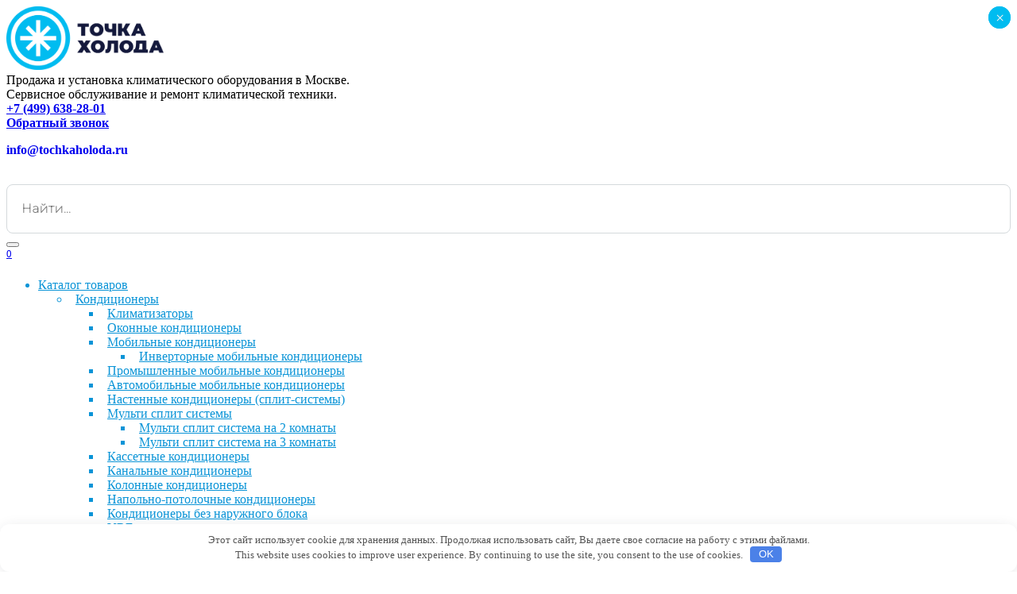

--- FILE ---
content_type: text/html; charset=UTF-8
request_url: https://tochkaholoda.ru/catalog/napolno-potolochnyy-vnutrenniy-blok-multi-split-sistemy-hisense-akt-12ur4rk8
body_size: 50413
content:
<!doctype html> <html lang="ru-RU"> <head> <meta charset="UTF-8"> <meta name="viewport" content="width=device-width, initial-scale=1"> <meta name='robots' content='index, follow, max-image-preview:large, max-snippet:-1, max-video-preview:-1'/> <title>Напольно-потолочный внутренний блок мульти-сплит системы Hisense AKT-12UR4RK8 купить по низкой цене в Москве | TochkaHoloda.ru</title> <meta name="description" content="Напольно-потолочный внутренний блок мульти-сплит системы Hisense AKT-12UR4RK8 купить по цене 46090 руб. с доставкой по Москве в интернет-магазине ТочкаХолода. ⭐ Описание, фото, подробные характеристики, акции и спецпредложения. ✔️ Официальная гарантия!"/> <link rel="canonical" href="https://tochkaholoda.ru/catalog/napolno-potolochnyy-vnutrenniy-blok-multi-split-sistemy-hisense-akt-12ur4rk8"/> <meta property="og:locale" content="ru_RU"/> <meta property="og:type" content="article"/> <meta property="og:title" content="Напольно-потолочный внутренний блок мульти-сплит системы Hisense AKT-12UR4RK8 купить по низкой цене в Москве | TochkaHoloda.ru"/> <meta property="og:description" content="Напольно-потолочный внутренний блок мульти-сплит системы Hisense AKT-12UR4RK8 купить по цене 46090 руб. с доставкой по Москве в интернет-магазине ТочкаХолода. ⭐ Описание, фото, подробные характеристики, акции и спецпредложения. ✔️ Официальная гарантия!"/> <meta property="og:url" content="https://tochkaholoda.ru/catalog/napolno-potolochnyy-vnutrenniy-blok-multi-split-sistemy-hisense-akt-12ur4rk8"/> <meta property="og:site_name" content="Интернет магазин климатической техники и оборудования ТочкаХолода"/> <meta property="article:modified_time" content="2025-09-19T16:17:04+00:00"/> <meta property="og:image" content="https://tochkaholoda.ru/wp-content/uploads/2023/03/hisense_akt_12ur4rk8.jpg"/> <meta property="og:image:width" content="525"/> <meta property="og:image:height" content="476"/> <meta property="og:image:type" content="image/jpeg"/> <meta name="twitter:card" content="summary_large_image"/> <style id='wp-img-auto-sizes-contain-inline-css'> img:is([sizes=auto i],[sizes^="auto," i]){contain-intrinsic-size:3000px 1500px} /*# sourceURL=wp-img-auto-sizes-contain-inline-css */ </style> <link rel='stylesheet' id='font-awesome-5-css' href='https://tochkaholoda.ru/wp-content/plugins/woocommerce-ajax-filters/berocket/assets/css/fontawesome5.min.css' media='all'/> <link rel='stylesheet' id='berocket_lgv_style-css' href='https://tochkaholoda.ru/wp-content/plugins/gridlist-view-for-woocommerce/css/shop_lgv.css' media='all'/> <link rel='stylesheet' id='berocket_aapf_widget-style-css' href='https://tochkaholoda.ru/wp-content/plugins/woocommerce-ajax-filters/assets/frontend/css/fullmain.min.css' media='all'/> <style id='wp-block-library-inline-css'> :root{--wp-block-synced-color:#7a00df;--wp-block-synced-color--rgb:122,0,223;--wp-bound-block-color:var(--wp-block-synced-color);--wp-editor-canvas-background:#ddd;--wp-admin-theme-color:#007cba;--wp-admin-theme-color--rgb:0,124,186;--wp-admin-theme-color-darker-10:#006ba1;--wp-admin-theme-color-darker-10--rgb:0,107,160.5;--wp-admin-theme-color-darker-20:#005a87;--wp-admin-theme-color-darker-20--rgb:0,90,135;--wp-admin-border-width-focus:2px}@media (min-resolution:192dpi){:root{--wp-admin-border-width-focus:1.5px}}.wp-element-button{cursor:pointer}:root .has-very-light-gray-background-color{background-color:#eee}:root .has-very-dark-gray-background-color{background-color:#313131}:root .has-very-light-gray-color{color:#eee}:root .has-very-dark-gray-color{color:#313131}:root .has-vivid-green-cyan-to-vivid-cyan-blue-gradient-background{background:linear-gradient(135deg,#00d084,#0693e3)}:root .has-purple-crush-gradient-background{background:linear-gradient(135deg,#34e2e4,#4721fb 50%,#ab1dfe)}:root .has-hazy-dawn-gradient-background{background:linear-gradient(135deg,#faaca8,#dad0ec)}:root .has-subdued-olive-gradient-background{background:linear-gradient(135deg,#fafae1,#67a671)}:root .has-atomic-cream-gradient-background{background:linear-gradient(135deg,#fdd79a,#004a59)}:root .has-nightshade-gradient-background{background:linear-gradient(135deg,#330968,#31cdcf)}:root .has-midnight-gradient-background{background:linear-gradient(135deg,#020381,#2874fc)}:root{--wp--preset--font-size--normal:16px;--wp--preset--font-size--huge:42px}.has-regular-font-size{font-size:1em}.has-larger-font-size{font-size:2.625em}.has-normal-font-size{font-size:var(--wp--preset--font-size--normal)}.has-huge-font-size{font-size:var(--wp--preset--font-size--huge)}.has-text-align-center{text-align:center}.has-text-align-left{text-align:left}.has-text-align-right{text-align:right}.has-fit-text{white-space:nowrap!important}#end-resizable-editor-section{display:none}.aligncenter{clear:both}.items-justified-left{justify-content:flex-start}.items-justified-center{justify-content:center}.items-justified-right{justify-content:flex-end}.items-justified-space-between{justify-content:space-between}.screen-reader-text{border:0;clip-path:inset(50%);height:1px;margin:-1px;overflow:hidden;padding:0;position:absolute;width:1px;word-wrap:normal!important}.screen-reader-text:focus{background-color:#ddd;clip-path:none;color:#444;display:block;font-size:1em;height:auto;left:5px;line-height:normal;padding:15px 23px 14px;text-decoration:none;top:5px;width:auto;z-index:100000}html :where(.has-border-color){border-style:solid}html :where([style*=border-top-color]){border-top-style:solid}html :where([style*=border-right-color]){border-right-style:solid}html :where([style*=border-bottom-color]){border-bottom-style:solid}html :where([style*=border-left-color]){border-left-style:solid}html :where([style*=border-width]){border-style:solid}html :where([style*=border-top-width]){border-top-style:solid}html :where([style*=border-right-width]){border-right-style:solid}html :where([style*=border-bottom-width]){border-bottom-style:solid}html :where([style*=border-left-width]){border-left-style:solid}html :where(img[class*=wp-image-]){height:auto;max-width:100%}:where(figure){margin:0 0 1em}html :where(.is-position-sticky){--wp-admin--admin-bar--position-offset:var(--wp-admin--admin-bar--height,0px)}@media screen and (max-width:600px){html :where(.is-position-sticky){--wp-admin--admin-bar--position-offset:0px}}  /*# sourceURL=wp-block-library-inline-css */ </style><style id='wp-block-buttons-inline-css'>
.wp-block-buttons{box-sizing:border-box}.wp-block-buttons.is-vertical{flex-direction:column}.wp-block-buttons.is-vertical>.wp-block-button:last-child{margin-bottom:0}.wp-block-buttons>.wp-block-button{display:inline-block;margin:0}.wp-block-buttons.is-content-justification-left{justify-content:flex-start}.wp-block-buttons.is-content-justification-left.is-vertical{align-items:flex-start}.wp-block-buttons.is-content-justification-center{justify-content:center}.wp-block-buttons.is-content-justification-center.is-vertical{align-items:center}.wp-block-buttons.is-content-justification-right{justify-content:flex-end}.wp-block-buttons.is-content-justification-right.is-vertical{align-items:flex-end}.wp-block-buttons.is-content-justification-space-between{justify-content:space-between}.wp-block-buttons.aligncenter{text-align:center}.wp-block-buttons:not(.is-content-justification-space-between,.is-content-justification-right,.is-content-justification-left,.is-content-justification-center) .wp-block-button.aligncenter{margin-left:auto;margin-right:auto;width:100%}.wp-block-buttons[style*=text-decoration] .wp-block-button,.wp-block-buttons[style*=text-decoration] .wp-block-button__link{text-decoration:inherit}.wp-block-buttons.has-custom-font-size .wp-block-button__link{font-size:inherit}.wp-block-buttons .wp-block-button__link{width:100%}.wp-block-button.aligncenter{text-align:center}
/*# sourceURL=https://tochkaholoda.ru/wp-includes/blocks/buttons/style.min.css */
</style>
<style id='wp-block-paragraph-inline-css'>
.is-small-text{font-size:.875em}.is-regular-text{font-size:1em}.is-large-text{font-size:2.25em}.is-larger-text{font-size:3em}.has-drop-cap:not(:focus):first-letter{float:left;font-size:8.4em;font-style:normal;font-weight:100;line-height:.68;margin:.05em .1em 0 0;text-transform:uppercase}body.rtl .has-drop-cap:not(:focus):first-letter{float:none;margin-left:.1em}p.has-drop-cap.has-background{overflow:hidden}:root :where(p.has-background){padding:1.25em 2.375em}:where(p.has-text-color:not(.has-link-color)) a{color:inherit}p.has-text-align-left[style*="writing-mode:vertical-lr"],p.has-text-align-right[style*="writing-mode:vertical-rl"]{rotate:180deg}
/*# sourceURL=https://tochkaholoda.ru/wp-includes/blocks/paragraph/style.min.css */
</style>
<style id='wp-block-social-links-inline-css'>
.wp-block-social-links{background:none;box-sizing:border-box;margin-left:0;padding-left:0;padding-right:0;text-indent:0}.wp-block-social-links .wp-social-link a,.wp-block-social-links .wp-social-link a:hover{border-bottom:0;box-shadow:none;text-decoration:none}.wp-block-social-links .wp-social-link svg{height:1em;width:1em}.wp-block-social-links .wp-social-link span:not(.screen-reader-text){font-size:.65em;margin-left:.5em;margin-right:.5em}.wp-block-social-links.has-small-icon-size{font-size:16px}.wp-block-social-links,.wp-block-social-links.has-normal-icon-size{font-size:24px}.wp-block-social-links.has-large-icon-size{font-size:36px}.wp-block-social-links.has-huge-icon-size{font-size:48px}.wp-block-social-links.aligncenter{display:flex;justify-content:center}.wp-block-social-links.alignright{justify-content:flex-end}.wp-block-social-link{border-radius:9999px;display:block}@media not (prefers-reduced-motion){.wp-block-social-link{transition:transform .1s ease}}.wp-block-social-link{height:auto}.wp-block-social-link a{align-items:center;display:flex;line-height:0}.wp-block-social-link:hover{transform:scale(1.1)}.wp-block-social-links .wp-block-social-link.wp-social-link{display:inline-block;margin:0;padding:0}.wp-block-social-links .wp-block-social-link.wp-social-link .wp-block-social-link-anchor,.wp-block-social-links .wp-block-social-link.wp-social-link .wp-block-social-link-anchor svg,.wp-block-social-links .wp-block-social-link.wp-social-link .wp-block-social-link-anchor:active,.wp-block-social-links .wp-block-social-link.wp-social-link .wp-block-social-link-anchor:hover,.wp-block-social-links .wp-block-social-link.wp-social-link .wp-block-social-link-anchor:visited{color:currentColor;fill:currentColor}:where(.wp-block-social-links:not(.is-style-logos-only)) .wp-social-link{background-color:#f0f0f0;color:#444}:where(.wp-block-social-links:not(.is-style-logos-only)) .wp-social-link-amazon{background-color:#f90;color:#fff}:where(.wp-block-social-links:not(.is-style-logos-only)) .wp-social-link-bandcamp{background-color:#1ea0c3;color:#fff}:where(.wp-block-social-links:not(.is-style-logos-only)) .wp-social-link-behance{background-color:#0757fe;color:#fff}:where(.wp-block-social-links:not(.is-style-logos-only)) .wp-social-link-bluesky{background-color:#0a7aff;color:#fff}:where(.wp-block-social-links:not(.is-style-logos-only)) .wp-social-link-codepen{background-color:#1e1f26;color:#fff}:where(.wp-block-social-links:not(.is-style-logos-only)) .wp-social-link-deviantart{background-color:#02e49b;color:#fff}:where(.wp-block-social-links:not(.is-style-logos-only)) .wp-social-link-discord{background-color:#5865f2;color:#fff}:where(.wp-block-social-links:not(.is-style-logos-only)) .wp-social-link-dribbble{background-color:#e94c89;color:#fff}:where(.wp-block-social-links:not(.is-style-logos-only)) .wp-social-link-dropbox{background-color:#4280ff;color:#fff}:where(.wp-block-social-links:not(.is-style-logos-only)) .wp-social-link-etsy{background-color:#f45800;color:#fff}:where(.wp-block-social-links:not(.is-style-logos-only)) .wp-social-link-facebook{background-color:#0866ff;color:#fff}:where(.wp-block-social-links:not(.is-style-logos-only)) .wp-social-link-fivehundredpx{background-color:#000;color:#fff}:where(.wp-block-social-links:not(.is-style-logos-only)) .wp-social-link-flickr{background-color:#0461dd;color:#fff}:where(.wp-block-social-links:not(.is-style-logos-only)) .wp-social-link-foursquare{background-color:#e65678;color:#fff}:where(.wp-block-social-links:not(.is-style-logos-only)) .wp-social-link-github{background-color:#24292d;color:#fff}:where(.wp-block-social-links:not(.is-style-logos-only)) .wp-social-link-goodreads{background-color:#eceadd;color:#382110}:where(.wp-block-social-links:not(.is-style-logos-only)) .wp-social-link-google{background-color:#ea4434;color:#fff}:where(.wp-block-social-links:not(.is-style-logos-only)) .wp-social-link-gravatar{background-color:#1d4fc4;color:#fff}:where(.wp-block-social-links:not(.is-style-logos-only)) .wp-social-link-instagram{background-color:#f00075;color:#fff}:where(.wp-block-social-links:not(.is-style-logos-only)) .wp-social-link-lastfm{background-color:#e21b24;color:#fff}:where(.wp-block-social-links:not(.is-style-logos-only)) .wp-social-link-linkedin{background-color:#0d66c2;color:#fff}:where(.wp-block-social-links:not(.is-style-logos-only)) .wp-social-link-mastodon{background-color:#3288d4;color:#fff}:where(.wp-block-social-links:not(.is-style-logos-only)) .wp-social-link-medium{background-color:#000;color:#fff}:where(.wp-block-social-links:not(.is-style-logos-only)) .wp-social-link-meetup{background-color:#f6405f;color:#fff}:where(.wp-block-social-links:not(.is-style-logos-only)) .wp-social-link-patreon{background-color:#000;color:#fff}:where(.wp-block-social-links:not(.is-style-logos-only)) .wp-social-link-pinterest{background-color:#e60122;color:#fff}:where(.wp-block-social-links:not(.is-style-logos-only)) .wp-social-link-pocket{background-color:#ef4155;color:#fff}:where(.wp-block-social-links:not(.is-style-logos-only)) .wp-social-link-reddit{background-color:#ff4500;color:#fff}:where(.wp-block-social-links:not(.is-style-logos-only)) .wp-social-link-skype{background-color:#0478d7;color:#fff}:where(.wp-block-social-links:not(.is-style-logos-only)) .wp-social-link-snapchat{background-color:#fefc00;color:#fff;stroke:#000}:where(.wp-block-social-links:not(.is-style-logos-only)) .wp-social-link-soundcloud{background-color:#ff5600;color:#fff}:where(.wp-block-social-links:not(.is-style-logos-only)) .wp-social-link-spotify{background-color:#1bd760;color:#fff}:where(.wp-block-social-links:not(.is-style-logos-only)) .wp-social-link-telegram{background-color:#2aabee;color:#fff}:where(.wp-block-social-links:not(.is-style-logos-only)) .wp-social-link-threads{background-color:#000;color:#fff}:where(.wp-block-social-links:not(.is-style-logos-only)) .wp-social-link-tiktok{background-color:#000;color:#fff}:where(.wp-block-social-links:not(.is-style-logos-only)) .wp-social-link-tumblr{background-color:#011835;color:#fff}:where(.wp-block-social-links:not(.is-style-logos-only)) .wp-social-link-twitch{background-color:#6440a4;color:#fff}:where(.wp-block-social-links:not(.is-style-logos-only)) .wp-social-link-twitter{background-color:#1da1f2;color:#fff}:where(.wp-block-social-links:not(.is-style-logos-only)) .wp-social-link-vimeo{background-color:#1eb7ea;color:#fff}:where(.wp-block-social-links:not(.is-style-logos-only)) .wp-social-link-vk{background-color:#4680c2;color:#fff}:where(.wp-block-social-links:not(.is-style-logos-only)) .wp-social-link-wordpress{background-color:#3499cd;color:#fff}:where(.wp-block-social-links:not(.is-style-logos-only)) .wp-social-link-whatsapp{background-color:#25d366;color:#fff}:where(.wp-block-social-links:not(.is-style-logos-only)) .wp-social-link-x{background-color:#000;color:#fff}:where(.wp-block-social-links:not(.is-style-logos-only)) .wp-social-link-yelp{background-color:#d32422;color:#fff}:where(.wp-block-social-links:not(.is-style-logos-only)) .wp-social-link-youtube{background-color:red;color:#fff}:where(.wp-block-social-links.is-style-logos-only) .wp-social-link{background:none}:where(.wp-block-social-links.is-style-logos-only) .wp-social-link svg{height:1.25em;width:1.25em}:where(.wp-block-social-links.is-style-logos-only) .wp-social-link-amazon{color:#f90}:where(.wp-block-social-links.is-style-logos-only) .wp-social-link-bandcamp{color:#1ea0c3}:where(.wp-block-social-links.is-style-logos-only) .wp-social-link-behance{color:#0757fe}:where(.wp-block-social-links.is-style-logos-only) .wp-social-link-bluesky{color:#0a7aff}:where(.wp-block-social-links.is-style-logos-only) .wp-social-link-codepen{color:#1e1f26}:where(.wp-block-social-links.is-style-logos-only) .wp-social-link-deviantart{color:#02e49b}:where(.wp-block-social-links.is-style-logos-only) .wp-social-link-discord{color:#5865f2}:where(.wp-block-social-links.is-style-logos-only) .wp-social-link-dribbble{color:#e94c89}:where(.wp-block-social-links.is-style-logos-only) .wp-social-link-dropbox{color:#4280ff}:where(.wp-block-social-links.is-style-logos-only) .wp-social-link-etsy{color:#f45800}:where(.wp-block-social-links.is-style-logos-only) .wp-social-link-facebook{color:#0866ff}:where(.wp-block-social-links.is-style-logos-only) .wp-social-link-fivehundredpx{color:#000}:where(.wp-block-social-links.is-style-logos-only) .wp-social-link-flickr{color:#0461dd}:where(.wp-block-social-links.is-style-logos-only) .wp-social-link-foursquare{color:#e65678}:where(.wp-block-social-links.is-style-logos-only) .wp-social-link-github{color:#24292d}:where(.wp-block-social-links.is-style-logos-only) .wp-social-link-goodreads{color:#382110}:where(.wp-block-social-links.is-style-logos-only) .wp-social-link-google{color:#ea4434}:where(.wp-block-social-links.is-style-logos-only) .wp-social-link-gravatar{color:#1d4fc4}:where(.wp-block-social-links.is-style-logos-only) .wp-social-link-instagram{color:#f00075}:where(.wp-block-social-links.is-style-logos-only) .wp-social-link-lastfm{color:#e21b24}:where(.wp-block-social-links.is-style-logos-only) .wp-social-link-linkedin{color:#0d66c2}:where(.wp-block-social-links.is-style-logos-only) .wp-social-link-mastodon{color:#3288d4}:where(.wp-block-social-links.is-style-logos-only) .wp-social-link-medium{color:#000}:where(.wp-block-social-links.is-style-logos-only) .wp-social-link-meetup{color:#f6405f}:where(.wp-block-social-links.is-style-logos-only) .wp-social-link-patreon{color:#000}:where(.wp-block-social-links.is-style-logos-only) .wp-social-link-pinterest{color:#e60122}:where(.wp-block-social-links.is-style-logos-only) .wp-social-link-pocket{color:#ef4155}:where(.wp-block-social-links.is-style-logos-only) .wp-social-link-reddit{color:#ff4500}:where(.wp-block-social-links.is-style-logos-only) .wp-social-link-skype{color:#0478d7}:where(.wp-block-social-links.is-style-logos-only) .wp-social-link-snapchat{color:#fff;stroke:#000}:where(.wp-block-social-links.is-style-logos-only) .wp-social-link-soundcloud{color:#ff5600}:where(.wp-block-social-links.is-style-logos-only) .wp-social-link-spotify{color:#1bd760}:where(.wp-block-social-links.is-style-logos-only) .wp-social-link-telegram{color:#2aabee}:where(.wp-block-social-links.is-style-logos-only) .wp-social-link-threads{color:#000}:where(.wp-block-social-links.is-style-logos-only) .wp-social-link-tiktok{color:#000}:where(.wp-block-social-links.is-style-logos-only) .wp-social-link-tumblr{color:#011835}:where(.wp-block-social-links.is-style-logos-only) .wp-social-link-twitch{color:#6440a4}:where(.wp-block-social-links.is-style-logos-only) .wp-social-link-twitter{color:#1da1f2}:where(.wp-block-social-links.is-style-logos-only) .wp-social-link-vimeo{color:#1eb7ea}:where(.wp-block-social-links.is-style-logos-only) .wp-social-link-vk{color:#4680c2}:where(.wp-block-social-links.is-style-logos-only) .wp-social-link-whatsapp{color:#25d366}:where(.wp-block-social-links.is-style-logos-only) .wp-social-link-wordpress{color:#3499cd}:where(.wp-block-social-links.is-style-logos-only) .wp-social-link-x{color:#000}:where(.wp-block-social-links.is-style-logos-only) .wp-social-link-yelp{color:#d32422}:where(.wp-block-social-links.is-style-logos-only) .wp-social-link-youtube{color:red}.wp-block-social-links.is-style-pill-shape .wp-social-link{width:auto}:root :where(.wp-block-social-links .wp-social-link a){padding:.25em}:root :where(.wp-block-social-links.is-style-logos-only .wp-social-link a){padding:0}:root :where(.wp-block-social-links.is-style-pill-shape .wp-social-link a){padding-left:.6666666667em;padding-right:.6666666667em}.wp-block-social-links:not(.has-icon-color):not(.has-icon-background-color) .wp-social-link-snapchat .wp-block-social-link-label{color:#000}
/*# sourceURL=https://tochkaholoda.ru/wp-includes/blocks/social-links/style.min.css */
</style>
<link rel='stylesheet' id='wc-blocks-style-css' href='https://tochkaholoda.ru/wp-content/plugins/woocommerce/assets/client/blocks/wc-blocks.css' media='all' />
<style id='global-styles-inline-css'>
:root{--wp--preset--aspect-ratio--square: 1;--wp--preset--aspect-ratio--4-3: 4/3;--wp--preset--aspect-ratio--3-4: 3/4;--wp--preset--aspect-ratio--3-2: 3/2;--wp--preset--aspect-ratio--2-3: 2/3;--wp--preset--aspect-ratio--16-9: 16/9;--wp--preset--aspect-ratio--9-16: 9/16;--wp--preset--color--black: #000000;--wp--preset--color--cyan-bluish-gray: #abb8c3;--wp--preset--color--white: #ffffff;--wp--preset--color--pale-pink: #f78da7;--wp--preset--color--vivid-red: #cf2e2e;--wp--preset--color--luminous-vivid-orange: #ff6900;--wp--preset--color--luminous-vivid-amber: #fcb900;--wp--preset--color--light-green-cyan: #7bdcb5;--wp--preset--color--vivid-green-cyan: #00d084;--wp--preset--color--pale-cyan-blue: #8ed1fc;--wp--preset--color--vivid-cyan-blue: #0693e3;--wp--preset--color--vivid-purple: #9b51e0;--wp--preset--gradient--vivid-cyan-blue-to-vivid-purple: linear-gradient(135deg,rgb(6,147,227) 0%,rgb(155,81,224) 100%);--wp--preset--gradient--light-green-cyan-to-vivid-green-cyan: linear-gradient(135deg,rgb(122,220,180) 0%,rgb(0,208,130) 100%);--wp--preset--gradient--luminous-vivid-amber-to-luminous-vivid-orange: linear-gradient(135deg,rgb(252,185,0) 0%,rgb(255,105,0) 100%);--wp--preset--gradient--luminous-vivid-orange-to-vivid-red: linear-gradient(135deg,rgb(255,105,0) 0%,rgb(207,46,46) 100%);--wp--preset--gradient--very-light-gray-to-cyan-bluish-gray: linear-gradient(135deg,rgb(238,238,238) 0%,rgb(169,184,195) 100%);--wp--preset--gradient--cool-to-warm-spectrum: linear-gradient(135deg,rgb(74,234,220) 0%,rgb(151,120,209) 20%,rgb(207,42,186) 40%,rgb(238,44,130) 60%,rgb(251,105,98) 80%,rgb(254,248,76) 100%);--wp--preset--gradient--blush-light-purple: linear-gradient(135deg,rgb(255,206,236) 0%,rgb(152,150,240) 100%);--wp--preset--gradient--blush-bordeaux: linear-gradient(135deg,rgb(254,205,165) 0%,rgb(254,45,45) 50%,rgb(107,0,62) 100%);--wp--preset--gradient--luminous-dusk: linear-gradient(135deg,rgb(255,203,112) 0%,rgb(199,81,192) 50%,rgb(65,88,208) 100%);--wp--preset--gradient--pale-ocean: linear-gradient(135deg,rgb(255,245,203) 0%,rgb(182,227,212) 50%,rgb(51,167,181) 100%);--wp--preset--gradient--electric-grass: linear-gradient(135deg,rgb(202,248,128) 0%,rgb(113,206,126) 100%);--wp--preset--gradient--midnight: linear-gradient(135deg,rgb(2,3,129) 0%,rgb(40,116,252) 100%);--wp--preset--font-size--small: 19.5px;--wp--preset--font-size--medium: 20px;--wp--preset--font-size--large: 36.5px;--wp--preset--font-size--x-large: 42px;--wp--preset--font-size--normal: 22px;--wp--preset--font-size--huge: 49.5px;--wp--preset--spacing--20: 0.44rem;--wp--preset--spacing--30: 0.67rem;--wp--preset--spacing--40: 1rem;--wp--preset--spacing--50: 1.5rem;--wp--preset--spacing--60: 2.25rem;--wp--preset--spacing--70: 3.38rem;--wp--preset--spacing--80: 5.06rem;--wp--preset--shadow--natural: 6px 6px 9px rgba(0, 0, 0, 0.2);--wp--preset--shadow--deep: 12px 12px 50px rgba(0, 0, 0, 0.4);--wp--preset--shadow--sharp: 6px 6px 0px rgba(0, 0, 0, 0.2);--wp--preset--shadow--outlined: 6px 6px 0px -3px rgb(255, 255, 255), 6px 6px rgb(0, 0, 0);--wp--preset--shadow--crisp: 6px 6px 0px rgb(0, 0, 0);}:where(.is-layout-flex){gap: 0.5em;}:where(.is-layout-grid){gap: 0.5em;}body .is-layout-flex{display: flex;}.is-layout-flex{flex-wrap: wrap;align-items: center;}.is-layout-flex > :is(*, div){margin: 0;}body .is-layout-grid{display: grid;}.is-layout-grid > :is(*, div){margin: 0;}:where(.wp-block-columns.is-layout-flex){gap: 2em;}:where(.wp-block-columns.is-layout-grid){gap: 2em;}:where(.wp-block-post-template.is-layout-flex){gap: 1.25em;}:where(.wp-block-post-template.is-layout-grid){gap: 1.25em;}.has-black-color{color: var(--wp--preset--color--black) !important;}.has-cyan-bluish-gray-color{color: var(--wp--preset--color--cyan-bluish-gray) !important;}.has-white-color{color: var(--wp--preset--color--white) !important;}.has-pale-pink-color{color: var(--wp--preset--color--pale-pink) !important;}.has-vivid-red-color{color: var(--wp--preset--color--vivid-red) !important;}.has-luminous-vivid-orange-color{color: var(--wp--preset--color--luminous-vivid-orange) !important;}.has-luminous-vivid-amber-color{color: var(--wp--preset--color--luminous-vivid-amber) !important;}.has-light-green-cyan-color{color: var(--wp--preset--color--light-green-cyan) !important;}.has-vivid-green-cyan-color{color: var(--wp--preset--color--vivid-green-cyan) !important;}.has-pale-cyan-blue-color{color: var(--wp--preset--color--pale-cyan-blue) !important;}.has-vivid-cyan-blue-color{color: var(--wp--preset--color--vivid-cyan-blue) !important;}.has-vivid-purple-color{color: var(--wp--preset--color--vivid-purple) !important;}.has-black-background-color{background-color: var(--wp--preset--color--black) !important;}.has-cyan-bluish-gray-background-color{background-color: var(--wp--preset--color--cyan-bluish-gray) !important;}.has-white-background-color{background-color: var(--wp--preset--color--white) !important;}.has-pale-pink-background-color{background-color: var(--wp--preset--color--pale-pink) !important;}.has-vivid-red-background-color{background-color: var(--wp--preset--color--vivid-red) !important;}.has-luminous-vivid-orange-background-color{background-color: var(--wp--preset--color--luminous-vivid-orange) !important;}.has-luminous-vivid-amber-background-color{background-color: var(--wp--preset--color--luminous-vivid-amber) !important;}.has-light-green-cyan-background-color{background-color: var(--wp--preset--color--light-green-cyan) !important;}.has-vivid-green-cyan-background-color{background-color: var(--wp--preset--color--vivid-green-cyan) !important;}.has-pale-cyan-blue-background-color{background-color: var(--wp--preset--color--pale-cyan-blue) !important;}.has-vivid-cyan-blue-background-color{background-color: var(--wp--preset--color--vivid-cyan-blue) !important;}.has-vivid-purple-background-color{background-color: var(--wp--preset--color--vivid-purple) !important;}.has-black-border-color{border-color: var(--wp--preset--color--black) !important;}.has-cyan-bluish-gray-border-color{border-color: var(--wp--preset--color--cyan-bluish-gray) !important;}.has-white-border-color{border-color: var(--wp--preset--color--white) !important;}.has-pale-pink-border-color{border-color: var(--wp--preset--color--pale-pink) !important;}.has-vivid-red-border-color{border-color: var(--wp--preset--color--vivid-red) !important;}.has-luminous-vivid-orange-border-color{border-color: var(--wp--preset--color--luminous-vivid-orange) !important;}.has-luminous-vivid-amber-border-color{border-color: var(--wp--preset--color--luminous-vivid-amber) !important;}.has-light-green-cyan-border-color{border-color: var(--wp--preset--color--light-green-cyan) !important;}.has-vivid-green-cyan-border-color{border-color: var(--wp--preset--color--vivid-green-cyan) !important;}.has-pale-cyan-blue-border-color{border-color: var(--wp--preset--color--pale-cyan-blue) !important;}.has-vivid-cyan-blue-border-color{border-color: var(--wp--preset--color--vivid-cyan-blue) !important;}.has-vivid-purple-border-color{border-color: var(--wp--preset--color--vivid-purple) !important;}.has-vivid-cyan-blue-to-vivid-purple-gradient-background{background: var(--wp--preset--gradient--vivid-cyan-blue-to-vivid-purple) !important;}.has-light-green-cyan-to-vivid-green-cyan-gradient-background{background: var(--wp--preset--gradient--light-green-cyan-to-vivid-green-cyan) !important;}.has-luminous-vivid-amber-to-luminous-vivid-orange-gradient-background{background: var(--wp--preset--gradient--luminous-vivid-amber-to-luminous-vivid-orange) !important;}.has-luminous-vivid-orange-to-vivid-red-gradient-background{background: var(--wp--preset--gradient--luminous-vivid-orange-to-vivid-red) !important;}.has-very-light-gray-to-cyan-bluish-gray-gradient-background{background: var(--wp--preset--gradient--very-light-gray-to-cyan-bluish-gray) !important;}.has-cool-to-warm-spectrum-gradient-background{background: var(--wp--preset--gradient--cool-to-warm-spectrum) !important;}.has-blush-light-purple-gradient-background{background: var(--wp--preset--gradient--blush-light-purple) !important;}.has-blush-bordeaux-gradient-background{background: var(--wp--preset--gradient--blush-bordeaux) !important;}.has-luminous-dusk-gradient-background{background: var(--wp--preset--gradient--luminous-dusk) !important;}.has-pale-ocean-gradient-background{background: var(--wp--preset--gradient--pale-ocean) !important;}.has-electric-grass-gradient-background{background: var(--wp--preset--gradient--electric-grass) !important;}.has-midnight-gradient-background{background: var(--wp--preset--gradient--midnight) !important;}.has-small-font-size{font-size: var(--wp--preset--font-size--small) !important;}.has-medium-font-size{font-size: var(--wp--preset--font-size--medium) !important;}.has-large-font-size{font-size: var(--wp--preset--font-size--large) !important;}.has-x-large-font-size{font-size: var(--wp--preset--font-size--x-large) !important;}
/*# sourceURL=global-styles-inline-css */
</style>
<style id='core-block-supports-inline-css'>
.wp-container-core-social-links-is-layout-fdcfc74e{justify-content:flex-start;}
/*# sourceURL=core-block-supports-inline-css */
</style>
 <style id='classic-theme-styles-inline-css'> /*! This file is auto-generated */ .wp-block-button__link{color:#fff;background-color:#32373c;border-radius:9999px;box-shadow:none;text-decoration:none;padding:calc(.667em + 2px) calc(1.333em + 2px);font-size:1.125em}.wp-block-file__button{background:#32373c;color:#fff;text-decoration:none} /*# sourceURL=/wp-includes/css/classic-themes.min.css */ </style> <link rel='stylesheet' id='contact-form-7-css' href='https://tochkaholoda.ru/wp-content/plugins/contact-form-7/includes/css/styles.css' media='all'/> <link rel='stylesheet' id='photoswipe-css' href='https://tochkaholoda.ru/wp-content/plugins/woocommerce/assets/css/photoswipe/photoswipe.min.css' media='all'/> <link rel='stylesheet' id='photoswipe-default-skin-css' href='https://tochkaholoda.ru/wp-content/plugins/woocommerce/assets/css/photoswipe/default-skin/default-skin.min.css' media='all'/> <style id='woocommerce-inline-inline-css'> .woocommerce form .form-row .required { visibility: visible; } /*# sourceURL=woocommerce-inline-inline-css */ </style> <link rel='stylesheet' id='yml-for-yandex-market-pro-css' href='https://tochkaholoda.ru/wp-content/plugins/yml-for-yandex-market-pro/public/css/y4ymp-public.css' media='all'/> <link rel='stylesheet' id='yml-for-yandex-market-css' href='https://tochkaholoda.ru/wp-content/plugins/yml-for-yandex-market/public/css/y4ym-public.css' media='all'/> <link rel='stylesheet' id='brands-styles-css' href='https://tochkaholoda.ru/wp-content/plugins/woocommerce/assets/css/brands.css' media='all'/> <link rel='stylesheet' id='slick-css-css' href='https://cdn.jsdelivr.net/npm/slick-carousel@1.8.1/slick/slick.css' media='all'/> <link rel='stylesheet' id='slick-theme-css-css' href='https://cdn.jsdelivr.net/npm/slick-carousel@1.8.1/slick/slick-theme.css' media='all'/> <link rel='stylesheet' id='google-fonts-css' href='https://fonts.googleapis.com/css?family=Rubik%3A300%2C400%2C400i%2C500%2C700&#038;subset=cyrillic&#038;display=swap' media='all'/> <link rel='stylesheet' id='bono-style-css' href='https://tochkaholoda.ru/wp-content/themes/bono/assets/css/style.min.css' media='all'/> <link rel='stylesheet' id='popup-maker-site-css' href='https://tochkaholoda.ru/wp-content/plugins/popup-maker/assets/css/pum-site.min.css' media='all'/> <style id='popup-maker-site-inline-css'> /* Popup Google Fonts */ @import url('//fonts.googleapis.com/css?family=Montserrat:100'); /* Popup Theme 50786: Точка Холода */ .pum-theme-50786, .pum-theme-enterprise-blue-2 { background-color: rgba( 158, 158, 158, 0.70 ) } .pum-theme-50786 .pum-container, .pum-theme-enterprise-blue-2 .pum-container { padding: 18px; border-radius: 5px; border: 1px none #000000; box-shadow: 0px 10px 25px 3px rgba( 2, 2, 2, 0.50 ); background-color: rgba( 255, 255, 255, 1.00 ) } .pum-theme-50786 .pum-title, .pum-theme-enterprise-blue-2 .pum-title { color: #00bcf0; text-align: center; text-shadow: 0px 0px 0px rgba( 2, 2, 2, 0.23 ); font-family: inherit; font-weight: 400; font-size: 32px; line-height: 36px } .pum-theme-50786 .pum-content, .pum-theme-enterprise-blue-2 .pum-content { color: #8c8c8c; font-family: inherit; font-weight: 400 } .pum-theme-50786 .pum-content + .pum-close, .pum-theme-enterprise-blue-2 .pum-content + .pum-close { position: absolute; height: 28px; width: 28px; left: auto; right: 8px; bottom: auto; top: 8px; padding: 4px; color: #ffffff; font-family: Times New Roman; font-weight: 100; font-size: 20px; line-height: 20px; border: 1px none #ffffff; border-radius: 25px; box-shadow: 0px 0px 0px 0px rgba( 2, 2, 2, 0.23 ); text-shadow: 0px 0px 0px rgba( 0, 0, 0, 0.23 ); background-color: rgba( 0, 188, 240, 1.00 ) } /* Popup Theme 50749: Enterprise Blue */ .pum-theme-50749, .pum-theme-enterprise-blue { background-color: rgba( 0, 0, 0, 0.70 ) } .pum-theme-50749 .pum-container, .pum-theme-enterprise-blue .pum-container { padding: 28px; border-radius: 25px; border: 1px none #000000; box-shadow: 0px 10px 25px 4px rgba( 2, 2, 2, 0.50 ); background-color: rgba( 255, 255, 255, 1.00 ) } .pum-theme-50749 .pum-title, .pum-theme-enterprise-blue .pum-title { color: #00bcf0; text-align: center; text-shadow: 0px 0px 0px rgba( 2, 2, 2, 0.23 ); font-family: inherit; font-weight: 400; font-size: 34px; line-height: 36px } .pum-theme-50749 .pum-content, .pum-theme-enterprise-blue .pum-content { color: #2d2d2d; font-family: inherit; font-weight: 100 } .pum-theme-50749 .pum-content + .pum-close, .pum-theme-enterprise-blue .pum-content + .pum-close { position: absolute; height: 28px; width: 28px; left: auto; right: 8px; bottom: auto; top: 8px; padding: 4px; color: #ffffff; font-family: Times New Roman; font-weight: 100; font-size: 20px; line-height: 20px; border: 1px none #ffffff; border-radius: 25px; box-shadow: 0px 0px 0px 0px rgba( 2, 2, 2, 0.23 ); text-shadow: 0px 0px 0px rgba( 0, 0, 0, 0.23 ); background-color: rgba( 0, 188, 240, 1.00 ) } /* Popup Theme 50754: Только контент - Для конструкторов страниц или редактора блоков */ .pum-theme-50754, .pum-theme-content-only { background-color: rgba( 0, 0, 0, 0.70 ) } .pum-theme-50754 .pum-container, .pum-theme-content-only .pum-container { padding: 0px; border-radius: 0px; border: 1px none #000000; box-shadow: 0px 0px 0px 0px rgba( 2, 2, 2, 0.00 ) } .pum-theme-50754 .pum-title, .pum-theme-content-only .pum-title { color: #000000; text-align: left; text-shadow: 0px 0px 0px rgba( 2, 2, 2, 0.23 ); font-family: inherit; font-weight: 400; font-size: 32px; line-height: 36px } .pum-theme-50754 .pum-content, .pum-theme-content-only .pum-content { color: #8c8c8c; font-family: inherit; font-weight: 400 } .pum-theme-50754 .pum-content + .pum-close, .pum-theme-content-only .pum-content + .pum-close { position: absolute; height: 18px; width: 18px; left: auto; right: 7px; bottom: auto; top: 7px; padding: 0px; color: #000000; font-family: inherit; font-weight: 700; font-size: 20px; line-height: 20px; border: 1px none #ffffff; border-radius: 15px; box-shadow: 0px 0px 0px 0px rgba( 2, 2, 2, 0.00 ); text-shadow: 0px 0px 0px rgba( 0, 0, 0, 0.00 ); background-color: rgba( 255, 255, 255, 0.00 ) } /* Popup Theme 50751: Режущий край */ .pum-theme-50751, .pum-theme-cutting-edge { background-color: rgba( 0, 0, 0, 0.50 ) } .pum-theme-50751 .pum-container, .pum-theme-cutting-edge .pum-container { padding: 18px; border-radius: 0px; border: 1px none #000000; box-shadow: 0px 10px 25px 0px rgba( 2, 2, 2, 0.50 ); background-color: rgba( 30, 115, 190, 1.00 ) } .pum-theme-50751 .pum-title, .pum-theme-cutting-edge .pum-title { color: #ffffff; text-align: left; text-shadow: 0px 0px 0px rgba( 2, 2, 2, 0.23 ); font-family: Sans-Serif; font-weight: 100; font-size: 26px; line-height: 28px } .pum-theme-50751 .pum-content, .pum-theme-cutting-edge .pum-content { color: #ffffff; font-family: inherit; font-weight: 100 } .pum-theme-50751 .pum-content + .pum-close, .pum-theme-cutting-edge .pum-content + .pum-close { position: absolute; height: 24px; width: 24px; left: auto; right: 0px; bottom: auto; top: 0px; padding: 0px; color: #1e73be; font-family: Times New Roman; font-weight: 100; font-size: 32px; line-height: 24px; border: 1px none #ffffff; border-radius: 0px; box-shadow: -1px 1px 1px 0px rgba( 2, 2, 2, 0.10 ); text-shadow: -1px 1px 1px rgba( 0, 0, 0, 0.10 ); background-color: rgba( 238, 238, 34, 1.00 ) } /* Popup Theme 50752: Рамка границы */ .pum-theme-50752, .pum-theme-framed-border { background-color: rgba( 255, 255, 255, 0.50 ) } .pum-theme-50752 .pum-container, .pum-theme-framed-border .pum-container { padding: 18px; border-radius: 0px; border: 20px outset #dd3333; box-shadow: 1px 1px 3px 0px rgba( 2, 2, 2, 0.97 ) inset; background-color: rgba( 255, 251, 239, 1.00 ) } .pum-theme-50752 .pum-title, .pum-theme-framed-border .pum-title { color: #000000; text-align: left; text-shadow: 0px 0px 0px rgba( 2, 2, 2, 0.23 ); font-family: inherit; font-weight: 100; font-size: 32px; line-height: 36px } .pum-theme-50752 .pum-content, .pum-theme-framed-border .pum-content { color: #2d2d2d; font-family: inherit; font-weight: 100 } .pum-theme-50752 .pum-content + .pum-close, .pum-theme-framed-border .pum-content + .pum-close { position: absolute; height: 20px; width: 20px; left: auto; right: -20px; bottom: auto; top: -20px; padding: 0px; color: #ffffff; font-family: Tahoma; font-weight: 700; font-size: 16px; line-height: 18px; border: 1px none #ffffff; border-radius: 0px; box-shadow: 0px 0px 0px 0px rgba( 2, 2, 2, 0.23 ); text-shadow: 0px 0px 0px rgba( 0, 0, 0, 0.23 ); background-color: rgba( 0, 0, 0, 0.55 ) } /* Popup Theme 50753: Плавающая панель, светло-голубая */ .pum-theme-50753, .pum-theme-floating-bar { background-color: rgba( 255, 255, 255, 0.00 ) } .pum-theme-50753 .pum-container, .pum-theme-floating-bar .pum-container { padding: 8px; border-radius: 0px; border: 1px none #000000; box-shadow: 1px 1px 3px 0px rgba( 2, 2, 2, 0.23 ); background-color: rgba( 238, 246, 252, 1.00 ) } .pum-theme-50753 .pum-title, .pum-theme-floating-bar .pum-title { color: #505050; text-align: left; text-shadow: 0px 0px 0px rgba( 2, 2, 2, 0.23 ); font-family: inherit; font-weight: 400; font-size: 32px; line-height: 36px } .pum-theme-50753 .pum-content, .pum-theme-floating-bar .pum-content { color: #505050; font-family: inherit; font-weight: 400 } .pum-theme-50753 .pum-content + .pum-close, .pum-theme-floating-bar .pum-content + .pum-close { position: absolute; height: 18px; width: 18px; left: auto; right: 5px; bottom: auto; top: 50%; padding: 0px; color: #505050; font-family: Sans-Serif; font-weight: 700; font-size: 15px; line-height: 18px; border: 1px solid #505050; border-radius: 15px; box-shadow: 0px 0px 0px 0px rgba( 2, 2, 2, 0.00 ); text-shadow: 0px 0px 0px rgba( 0, 0, 0, 0.00 ); background-color: rgba( 255, 255, 255, 0.00 ); transform: translate(0, -50%) } /* Popup Theme 50750: Hello Box */ .pum-theme-50750, .pum-theme-hello-box { background-color: rgba( 0, 0, 0, 0.75 ) } .pum-theme-50750 .pum-container, .pum-theme-hello-box .pum-container { padding: 30px; border-radius: 80px; border: 14px solid #81d742; box-shadow: 0px 0px 0px 0px rgba( 2, 2, 2, 0.00 ); background-color: rgba( 255, 255, 255, 1.00 ) } .pum-theme-50750 .pum-title, .pum-theme-hello-box .pum-title { color: #2d2d2d; text-align: left; text-shadow: 0px 0px 0px rgba( 2, 2, 2, 0.23 ); font-family: Montserrat; font-weight: 100; font-size: 32px; line-height: 36px } .pum-theme-50750 .pum-content, .pum-theme-hello-box .pum-content { color: #2d2d2d; font-family: inherit; font-weight: 100 } .pum-theme-50750 .pum-content + .pum-close, .pum-theme-hello-box .pum-content + .pum-close { position: absolute; height: auto; width: auto; left: auto; right: -30px; bottom: auto; top: -30px; padding: 0px; color: #2d2d2d; font-family: Times New Roman; font-weight: 100; font-size: 32px; line-height: 28px; border: 1px none #ffffff; border-radius: 28px; box-shadow: 0px 0px 0px 0px rgba( 2, 2, 2, 0.23 ); text-shadow: 0px 0px 0px rgba( 0, 0, 0, 0.23 ); background-color: rgba( 255, 255, 255, 1.00 ) } /* Popup Theme 50747: Тема по умолчанию */ .pum-theme-50747, .pum-theme-tema-po-umolchaniyu { background-color: rgba( 255, 255, 255, 1.00 ) } .pum-theme-50747 .pum-container, .pum-theme-tema-po-umolchaniyu .pum-container { padding: 18px; border-radius: 0px; border: 1px none #000000; box-shadow: 1px 1px 3px 0px rgba( 2, 2, 2, 0.23 ); background-color: rgba( 249, 249, 249, 1.00 ) } .pum-theme-50747 .pum-title, .pum-theme-tema-po-umolchaniyu .pum-title { color: #000000; text-align: left; text-shadow: 0px 0px 0px rgba( 2, 2, 2, 0.23 ); font-family: inherit; font-weight: 400; font-size: 32px; font-style: normal; line-height: 36px } .pum-theme-50747 .pum-content, .pum-theme-tema-po-umolchaniyu .pum-content { color: #8c8c8c; font-family: inherit; font-weight: 400; font-style: inherit } .pum-theme-50747 .pum-content + .pum-close, .pum-theme-tema-po-umolchaniyu .pum-content + .pum-close { position: absolute; height: auto; width: auto; left: auto; right: 0px; bottom: auto; top: 0px; padding: 8px; color: #ffffff; font-family: inherit; font-weight: 400; font-size: 12px; font-style: inherit; line-height: 36px; border: 1px none #ffffff; border-radius: 0px; box-shadow: 1px 1px 3px 0px rgba( 2, 2, 2, 0.23 ); text-shadow: 0px 0px 0px rgba( 0, 0, 0, 0.23 ); background-color: rgba( 0, 183, 205, 1.00 ) } /* Popup Theme 50748: Light Box */ .pum-theme-50748, .pum-theme-lightbox { background-color: rgba( 0, 0, 0, 0.60 ) } .pum-theme-50748 .pum-container, .pum-theme-lightbox .pum-container { padding: 18px; border-radius: 3px; border: 8px solid #000000; box-shadow: 0px 0px 30px 0px rgba( 2, 2, 2, 1.00 ); background-color: rgba( 255, 255, 255, 1.00 ) } .pum-theme-50748 .pum-title, .pum-theme-lightbox .pum-title { color: #000000; text-align: left; text-shadow: 0px 0px 0px rgba( 2, 2, 2, 0.23 ); font-family: inherit; font-weight: 100; font-size: 32px; line-height: 36px } .pum-theme-50748 .pum-content, .pum-theme-lightbox .pum-content { color: #000000; font-family: inherit; font-weight: 100 } .pum-theme-50748 .pum-content + .pum-close, .pum-theme-lightbox .pum-content + .pum-close { position: absolute; height: 26px; width: 26px; left: auto; right: -13px; bottom: auto; top: -13px; padding: 0px; color: #ffffff; font-family: Arial; font-weight: 100; font-size: 24px; line-height: 24px; border: 2px solid #ffffff; border-radius: 26px; box-shadow: 0px 0px 15px 1px rgba( 2, 2, 2, 0.75 ); text-shadow: 0px 0px 0px rgba( 0, 0, 0, 0.23 ); background-color: rgba( 0, 0, 0, 1.00 ) } #pum-130713 {z-index: 1999999999} #pum-161449 {z-index: 1999999999} #pum-93901 {z-index: 1999999999} #pum-50756 {z-index: 1999999999} #pum-50822 {z-index: 1999999999} #pum-93894 {z-index: 1999999999} #pum-50755 {z-index: 1999999999} /*# sourceURL=popup-maker-site-inline-css */ </style> <link rel='stylesheet' id='bono-style-child-css' href='https://tochkaholoda.ru/wp-content/themes/bono_child/style.css' media='all'/> <link rel='stylesheet' id='styles_css-css' href='https://tochkaholoda.ru/wp-content/themes/bono_child/css/style.css' media='all'/> <script type="text/template" id="tmpl-variation-template">
	<div class="woocommerce-variation-description">{{{ data.variation.variation_description }}}</div>
	<div class="woocommerce-variation-price">{{{ data.variation.price_html }}}</div>
	<div class="woocommerce-variation-availability">{{{ data.variation.availability_html }}}</div>
</script> <script type="text/template" id="tmpl-unavailable-variation-template">
	<p role="alert">Этот товар недоступен. Пожалуйста, выберите другую комбинацию.</p>
</script> <script src="https://tochkaholoda.ru/wp-includes/js/jquery/jquery.min.js" id="jquery-core-js"></script> <script src="https://tochkaholoda.ru/wp-includes/js/jquery/jquery-migrate.min.js" id="jquery-migrate-js"></script> <script src="https://tochkaholoda.ru/wp-content/plugins/gridlist-view-for-woocommerce/js/jquery.cookie.js" id="berocket_jquery_cookie-js"></script> <script id="berocket_lgv_grid_list-js-extra">
var lgv_options = {"default_style":"grid","mobile_default_style":"grid","max_mobile_width":"768","user_func":{"before_style_set":"","after_style_set":"","after_style_list":"document.querySelector('.shop-item__attributes').style.display = \"none\"","after_style_grid":"","before_get_cookie":"","after_get_cookie":"","before_buttons_reselect":"","after_buttons_reselect":"","before_product_reselect":"","after_product_reselect":"","before_page_reload":"","before_ajax_product_reload":"","after_ajax_product_reload":""},"style_on_pages":{"pages":false,"mobile_pages":false,"desktop_pages":false}};
//# sourceURL=berocket_lgv_grid_list-js-extra
</script> <script src="https://tochkaholoda.ru/wp-content/plugins/gridlist-view-for-woocommerce/js/grid_view.js" id="berocket_lgv_grid_list-js"></script> <script src="https://tochkaholoda.ru/wp-content/plugins/woocommerce/assets/js/flexslider/jquery.flexslider.min.js" id="wc-flexslider-js" defer data-wp-strategy="defer"></script> <script src="https://tochkaholoda.ru/wp-content/plugins/woocommerce/assets/js/photoswipe/photoswipe.min.js" id="wc-photoswipe-js" defer data-wp-strategy="defer"></script> <script src="https://tochkaholoda.ru/wp-content/plugins/woocommerce/assets/js/photoswipe/photoswipe-ui-default.min.js" id="wc-photoswipe-ui-default-js" defer data-wp-strategy="defer"></script> <script src="https://tochkaholoda.ru/wp-content/plugins/woocommerce/assets/js/jquery-blockui/jquery.blockUI.min.js" id="wc-jquery-blockui-js" defer data-wp-strategy="defer"></script> <script src="https://tochkaholoda.ru/wp-content/plugins/woocommerce/assets/js/js-cookie/js.cookie.min.js" id="wc-js-cookie-js" defer data-wp-strategy="defer"></script> <script id="woocommerce-js-extra">
var woocommerce_params = {"ajax_url":"/wp-admin/admin-ajax.php","wc_ajax_url":"/?wc-ajax=%%endpoint%%","i18n_password_show":"\u041f\u043e\u043a\u0430\u0437\u0430\u0442\u044c \u043f\u0430\u0440\u043e\u043b\u044c","i18n_password_hide":"\u0421\u043a\u0440\u044b\u0442\u044c \u043f\u0430\u0440\u043e\u043b\u044c"};
//# sourceURL=woocommerce-js-extra
</script> <script src="https://tochkaholoda.ru/wp-content/plugins/woocommerce/assets/js/frontend/woocommerce.min.js" id="woocommerce-js" defer data-wp-strategy="defer"></script> <script src="https://tochkaholoda.ru/wp-content/plugins/yml-for-yandex-market-pro/public/js/y4ymp-public.js" id="yml-for-yandex-market-pro-js"></script> <script src="https://tochkaholoda.ru/wp-content/plugins/yml-for-yandex-market/public/js/y4ym-public.js" id="yml-for-yandex-market-js"></script> <script src="https://tochkaholoda.ru/wp-content/themes/bono_child/js/tags_list.js" id="tags_list-js"></script> <style>.pseudo-clearfy-link { color: #008acf; cursor: pointer;}.pseudo-clearfy-link:hover { text-decoration: none;}</style> <script>
jQuery(document).ready(function ($) {
// show full review
    $('.review__more').on('click change', function (e) {
        e.preventDefault();
        $(this).siblings('.review__text-teaser').toggle();
        $(this).siblings('.review__text-all').toggle();

        let text = $(this).text();
        if(text === "Читать весь отзыв"){
            text = "Свернуть отзыв";
        } else {
            text = "Читать весь отзыв";
        }
        $(this).text(text);
    });
});
</script> <style> div.berocket_lgv_widget a.berocket_lgv_button{ width: 2em; height: 2em; font-size: 1em; line-height: 2em; color: rgb(51, 51, 51); border-radius: 5px; background: linear-gradient(rgb(255, 255, 255), rgb(220, 220, 220)) rgb(255, 255, 255); border-width: 0px; border-color: rgb(0, 0, 0); box-shadow: rgb(221, 221, 221) 0px 0px 0px 1px inset, rgb(255, 255, 255) 0px 1px 1px 0px; } div.berocket_lgv_widget a.berocket_lgv_button:hover{ width: 2em; height: 2em; font-size: 1em; line-height: 2em; color: rgb(51, 51, 51); border-radius: 5px; background: linear-gradient(rgb(220, 220, 220), rgb(255, 255, 255)) rgb(220, 220, 220); border-width: 0px; border-color: rgb(0, 0, 0); box-shadow: rgb(221, 221, 221) 0px 0px 0px 1px inset, rgb(255, 255, 255) 0px 1px 1px 0px; } div.berocket_lgv_widget a.berocket_lgv_button.selected{ width: 2em; height: 2em; font-size: 1em; line-height: 2em; color: rgb(51, 51, 51); border-radius: 5px; background: linear-gradient(rgb(220, 220, 220), rgb(255, 255, 255)) rgb(220, 220, 220); border-width: 0px; border-color: rgb(0, 0, 0); } </style> <script type="text/javascript">
        document.addEventListener( 'wpcf7mailsent', function( event ) {
            if ( '24' == event.detail.contactFormId ) {
                ym(86960208 , 'reachGoal', 'submitted'); return true;
            }
			if ( '415' == event.detail.contactFormId ) {
                ym(86960208 , 'reachGoal', 'submitted'); return true;
            }
			if ( '418' == event.detail.contactFormId ) {
                ym(86960208 , 'reachGoal', 'submitted'); return true;
            }
			if ( '566' == event.detail.contactFormId ) {
                ym(86960208 , 'reachGoal', 'submitted'); return true;
            }
			if ( '602' == event.detail.contactFormId ) {
                ym(86960208 , 'reachGoal', 'submitted'); return true;
            }
        });
    </script> <style></style><link rel="preload" href="https://tochkaholoda.ru/wp-content/themes/bono/assets/fonts/wpshop-core.ttf" as="font" crossorigin> <style id="bono-custom-styles">.super-header{background-color:#01bcf0}.site-logotype{max-width:210px}.site-logotype img{max-height:80px}::selection, .card-slider__category, .card-slider-container .swiper-pagination-bullet-active, .post-card--grid .post-card__thumbnail:before, .post-card:not(.post-card--small) .post-card__thumbnail a:before, .post-box--high .post-box__category span, .page-separator, .pagination .nav-links .page-numbers:not(.dots):not(.current):before, .btn, .elementor-button, .btn-primary:hover, .btn-primary:not(:disabled):not(.disabled).active, .btn-primary:not(:disabled):not(.disabled):active, .show>.btn-primary.dropdown-toggle, .comment-respond .form-submit input, .page-links__item, .shop-item__buttons-one-click-buy{background-color:#00bcf0}.entry-image--big .entry-image__body .post-card__category a, .widget-area .widget_categories ul.menu li a:before, .widget-area .widget_categories ul.menu li span:before, .widget-area .widget_categories > ul li a:before, .widget-area .widget_categories > ul li span:before.widget-area .widget_nav_menu ul.menu li a:before, .widget-area .widget_nav_menu ul.menu li span:before, .widget-area .widget_nav_menu>ul li a:before, .widget-area .widget_nav_menu>ul li span:before, .page-links .page-numbers:not(.dots):not(.current):before, .page-links .post-page-numbers:not(.dots):not(.current):before, .pagination .nav-links .page-numbers:not(.dots):not(.current):before, .pagination .nav-links .post-page-numbers:not(.dots):not(.current):before, .entry-image--full .entry-image__body .post-card__category a, .entry-image--fullscreen .entry-image__body .post-card__category a{background-color:#00bcf0}.comment-respond input:focus, select:focus, textarea:focus, .post-card--grid.post-card--thumbnail-no, .post-card--standard:after, .post-card--related.post-card--thumbnail-no:hover, .spoiler-box, .elementor-button, .btn-primary, .btn-primary:hover, .btn-primary:not(:disabled):not(.disabled).active, .show>.btn-primary.dropdown-toggle, .inp:focus, .entry-tag:focus, .entry-tag:hover, .search-screen .search-form .search-field:focus, .entry-content ul:not([class])>li:before, .entry-content ul.wp-block-list>li:before, .home-text ul:not([class])>li:before, .home-text ul.wp-block-list>li:before, .taxonomy-description ul:not([class])>li:before, .taxonomy-description ul.wp-block-list>li:before, .page-content ul:not([class])>li:before, .page-content ul.wp-block-list>li:before, .entry-content blockquote:not(.wpremark), .button:hover:not(:disabled):not(.disabled){border-color:#00bcf0 !important}.input:focus, input[type=color]:focus, input[type=date]:focus, input[type=datetime-local]:focus, input[type=datetime]:focus, input[type=email]:focus, input[type=month]:focus, input[type=number]:focus, input[type=password]:focus, input[type=range]:focus, input[type=search]:focus, input[type=tel]:focus, input[type=text]:focus, input[type=time]:focus, input[type=url]:focus, input[type=week]:focus, .widget.woocommerce.woocommerce-widget-layered-nav>ul .woocommerce-widget-layered-nav-list__item.woocommerce-widget-layered-nav-list__item--chosen a:before, .bono_buy_one_click_outline, .wc-block-product-categories__button{border-color:#00bcf0}.post-card--grid a:hover, .post-card--small .post-card__category, .post-card__author:before, .post-card__comments:before, .post-card__date:before, .post-card__like:before, .post-card__views:before, .entry-author:before, .entry-date:before, .entry-time:before, .entry-views:before, .entry-content ol:not([class])>li:before, .entry-content ol.wp-block-list>li:before, .home-text ol:not([class])>li:before, .home-text ol.wp-block-list>li:before, .taxonomy-description ol:not([class])>li:before, .taxonomy-description ol.wp-block-list>li:before, .page-content ol:not([class])>li:before, .page-content ol.wp-block-list>li:before, .entry-content blockquote:before, .spoiler-box__title:after, .search-icon:hover:before, .search-form .search-submit:hover:before, .star-rating-item.hover, .comment-list .bypostauthor>.comment-body .comment-author:after, .breadcrumb a, .breadcrumb span, .woocommerce-breadcrumb a, .search-screen .search-form .search-submit:before, .star-rating--score-1:not(.hover) .star-rating-item:nth-child(1), .star-rating--score-2:not(.hover) .star-rating-item:nth-child(1), .star-rating--score-2:not(.hover) .star-rating-item:nth-child(2), .star-rating--score-3:not(.hover) .star-rating-item:nth-child(1), .star-rating--score-3:not(.hover) .star-rating-item:nth-child(2), .star-rating--score-3:not(.hover) .star-rating-item:nth-child(3), .star-rating--score-4:not(.hover) .star-rating-item:nth-child(1), .star-rating--score-4:not(.hover) .star-rating-item:nth-child(2), .star-rating--score-4:not(.hover) .star-rating-item:nth-child(3), .star-rating--score-4:not(.hover) .star-rating-item:nth-child(4), .star-rating--score-5:not(.hover) .star-rating-item:nth-child(1), .star-rating--score-5:not(.hover) .star-rating-item:nth-child(2), .star-rating--score-5:not(.hover) .star-rating-item:nth-child(3), .star-rating--score-5:not(.hover) .star-rating-item:nth-child(4), .star-rating--score-5:not(.hover) .star-rating-item:nth-child(5), .card-slider__button:hover:not(:disabled):not(.disabled), .single_add_to_cart_button:hover:not(:disabled):not(.disabled), .wp-block-button__link:hover:not(:disabled):not(.disabled), .wp-block-button__link:active:not(:disabled):not(.disabled), .wp-block-button__link:focus:not(:disabled):not(.disabled), .bono_buy_one_click:hover:not(:disabled):not(.disabled), .bono_buy_one_click_submit:hover:not(:disabled):not(.disabled), .bono_buy_one_click_outline, .bono_buy_one_click_outline:hover:not(:disabled):not(.disabled), .shop-item__buttons-cart:hover, .shop-item__buttons-view:hover, .shop-item__buttons-cart:hover:not(:disabled):not(.disabled), .cart-collaterals .checkout-button:hover:not(:disabled):not(.disabled), .woocommerce-mini-cart__buttons .button:hover:not(:disabled):not(.disabled), .bono-clear-favorite .button:hover:not(:disabled):not(.disabled), .bono-clear-product-compare .button:hover:not(:disabled):not(.disabled), .woocommerce .woocommerce-checkout .woocommerce-checkout-payment .button:hover:not(:disabled):not(.disabled), .comment-respond .form-submit input:hover:not(:disabled):not(.disabled), .woocommerce-info .button:hover:not(:disabled):not(.disabled), .woocommerce-info:before, .woocommerce-address-fields .button:hover:not(:disabled):not(.disabled), .woocommerce-EditAccountForm .button:hover:not(:disabled):not(.disabled), .woocommerce-account .woocommerce-ResetPassword .woocommerce-Button:hover:not(:disabled):not(.disabled), .woocommerce-account .woocommerce-ResetPassword .woocommerce-form-login__submit:hover:not(:disabled):not(.disabled), .woocommerce-account .woocommerce-form-login .woocommerce-Button:hover:not(:disabled):not(.disabled), .woocommerce-account .woocommerce-form-login .woocommerce-form-login__submit:hover:not(:disabled):not(.disabled), .woocommerce-account .woocommerce-form-register .woocommerce-Button:hover:not(:disabled):not(.disabled), .woocommerce-account .woocommerce-form-register .woocommerce-form-login__submit:hover:not(:disabled):not(.disabled), .woocommerce-account h2, .page-numbers a, .entry-content ul:not([class])>li:not(.sitemap-list__block):before, .woocommerce-cart-form .shop_table th, .cart-collaterals .shop_table th, .button:hover:not(:disabled):not(.disabled), .button:focus:not(:disabled):not(.disabled), .woocommerce-cart-form .shop_table td.actions .coupon .coupon-btn-apply:before, .woocommerce-checkout-review-order .shop_table th, .woocommerce-order-details .shop_table th, .widget-area--show-filters span:before, .quantity-minus:hover, .quantity-plus:hover, .quantity-minus:focus, .quantity-plus:focus, .product-favorite-btn, .product-compare-btn, .shop-item__buttons-cart.added, .shop-item__buttons-one-click-buy.added, .shop-item__buttons-view.added, .site-header-cart-hidden .header-cart__title, .site-header-cart-hidden .header-cart__title:before, .widget-area .widget_categories > ul > li:before, .cart-collaterals .checkout-button:focus:not(:disabled):not(.disabled), .woocommerce-cart-form .shop_table td.actions .btn-update-cart:focus:not(:disabled):not(.disabled), .woocommerce-cart-form .shop_table td.actions .btn-update-cart:hover:not(:disabled):not(.disabled), .button:not(:disabled):not(.disabled):active, .button:focus:not(:disabled):not(.disabled), .woocommerce .woocommerce-checkout .woocommerce-checkout-payment .button:focus:not(:disabled):not(.disabled), .woocommerce .woocommerce-checkout .woocommerce-checkout-payment .button:not(:disabled):not(.disabled):active, .cart-collaterals .checkout-button:not(:disabled):not(.disabled):active, .comment-respond .form-submit input:focus:not(:disabled):not(.disabled), .comment-respond .form-submit input:not(:disabled):not(.disabled):active, .wc-block-product-categories__button:hover:not(:disabled):not(.disabled), .wc-block-product-categories__button:focus:not(:disabled):not(.disabled){color:#00bcf0}.woocommerce-info{border-left-color:#00bcf0}.single_add_to_cart_button, .bono_buy_one_click, .bono_buy_one_click_submit, .card-slider__button, .shop-item__buttons-cart, .wp-block-button__link, .woocommerce-mini-cart__buttons button, .cart-collaterals .checkout-button, .bono-clear-favorite .button, .bono-clear-product-compare .button, .woocommerce-mini-cart__buttons .button, .woocommerce .woocommerce-checkout .woocommerce-checkout-payment .button, .comment-respond .form-submit input, .woocommerce .button:not(.btn-outline), .wc-block-product-categories__button, .woocommerce-info .button, .woocommerce-address-fields .button, .woocommerce-EditAccountForm .button:not(:disabled):not(.disabled), .woocommerce-account .woocommerce-ResetPassword .woocommerce-Button:not(:disabled):not(.disabled), .woocommerce-account .woocommerce-ResetPassword .woocommerce-form-login__submit:not(:disabled):not(.disabled), .woocommerce-account .woocommerce-form-login .woocommerce-Button:not(:disabled):not(.disabled), .woocommerce-account .woocommerce-form-login .woocommerce-form-login__submit:not(:disabled):not(.disabled), .woocommerce-account .woocommerce-form-register .woocommerce-Button:not(:disabled):not(.disabled), .woocommerce-account .woocommerce-form-register .woocommerce-form-login__submit:not(:disabled):not(.disabled), .woocommerce-MyAccount-orders .button:not(:disabled):not(.disabled), .woocommerce-MyAccount-content::-webkit-scrollbar-thumb, .woocommerce-pagination>.page-numbers .page-numbers:not(.dots):not(.current):before, .woocommerce-message .button, .woocommerce .wc-backward, .widget_price_filter .ui-slider .ui-slider-handle, .widget_price_filter .ui-slider .ui-slider-range, .widget_price_filter .price_slider_amount .button, .widget-area .widget_product_categories>ul>li:before, .widget-area .widget_categories>ul>li:before, .widget.woocommerce.woocommerce-widget-layered-nav>ul .woocommerce-widget-layered-nav-list__item.woocommerce-widget-layered-nav-list__item--chosen a:before, .shop-item__icons-favorite:hover, .shop-item__icons-quick:hover, .shop-item__icons-compare:hover{background-color:#00bcf0}.shop-item__icons-favorite:hover, .shop-item__icons-quick:hover, .shop-item__icons-compare:hover{box-shadow:inset 0 -3.25em 0 0 #00bcf0}.shop-item__icons-favorite:hover, .shop-item__icons-quick:hover, .shop-item__icons-compare:hover{-webkit-box-shadow:inset 0 -3.25em 0 0 #00bcf0}.shop-item--type-small .shop-item__buttons-cart{border-color:#00bcf0}a:hover, a:focus, a:active, .spanlink:hover, .top-menu ul li>span:hover, .main-navigation ul li a:hover, .main-navigation ul li span:hover, .footer-navigation ul li a:hover, .footer-navigation ul li span:hover, .comment-reply-link:hover, .pseudo-link:hover, .child-categories ul li a:hover, .top-menu ul li>a:hover, .product-category a:hover, .woocommerce-tabs .wc-tabs li a:hover, .post-card__title a:hover, .woocommerce-breadcrumb a:hover, .header-search--compact .header-search-ico:hover, .site-header-inner a:hover, .header-compare:hover:before, .header-favorite:hover:before, .header-cart__link:hover .header-cart__link-ico:after{color:#00a5f2}.top-menu>ul>li>a:before, .top-menu>ul>li>span:before{background:#00a5f2}.widget-area .widget_nav_menu ul.menu>li:before{background:#00bcf0}.child-categories ul li a:hover, .post-box--no-thumb a:hover{border-color:#00a5f2}.post-box--card:hover{box-shadow: inset 0 0 0 1px #00a5f2}.post-box--card:hover{-webkit-box-shadow: inset 0 0 0 1px #00a5f2}.quantity-minus:focus, .quantity-plus:focus{-webkit-box-shadow: 0 0 4px -1px #00bcf0cc;box-shadow: 0 0 4px -1px #00bcf0cc}.button:not(:disabled):not(.disabled):active:focus, .wc-block-product-categories__button:not(:disabled):not(.disabled):active:focus, .cart-collaterals .checkout-button:not(:disabled):not(.disabled):active:focus{-webkit-box-shadow: 0 0 0 0.2rem #00bcf040, inset 0 3px 5px #00000021;;box-shadow: 0 0 0 0.2rem #00bcf040, inset 0 3px 5px #00000021;}.main-navigation, .footer-navigation, .footer-navigation .removed-link, .main-navigation .removed-link, .main-navigation ul li>a, .footer-navigation ul li>a{color:#0a94d7}@media (max-width: 991px){.widget-area{display: block}}body{--track-background:#00bcf0}.wc-block-components-price-slider__range-input-progress{--range-color:#00bcf0}.site-header-cart__floating{right:53px;top:calc(100% - 200px);;;}</style> <noscript><style>.woocommerce-product-gallery{ opacity: 1 !important; }</style></noscript> <link rel="icon" href="https://tochkaholoda.ru/wp-content/uploads/2021/01/cropped-fav-100x100.png" sizes="32x32"/> <link rel="icon" href="https://tochkaholoda.ru/wp-content/uploads/2021/01/cropped-fav-200x200.png" sizes="192x192"/> <link rel="apple-touch-icon" href="https://tochkaholoda.ru/wp-content/uploads/2021/01/cropped-fav-200x200.png"/> <meta name="msapplication-TileImage" content="https://tochkaholoda.ru/wp-content/uploads/2021/01/cropped-fav.png"/> <style id="wp-custom-css"> .card-slider--type-media .card-slider__title span { background-color: transparent; } .card-slider--type-media .card-slider__excerpt span { background-color: transparent; } .woocommerce-product-gallery { flex-direction: column-reverse; } .woocommerce-product-gallery .flex-control-nav { max-width: inherit; } .woocommerce-product-gallery .flex-control-thumbs li { display: block; float: left; max-width: 50px; margin: 5px 0 5px 0; } .woocommerce-product-gallery .flex-control-thumbs li:not(:last-child) { margin-right: 5px; } .main-navigation ul li .sub-menu li > a { padding: 5px 7px; white-space: nowrap; overflow: auto; } .main-navigation ul li .sub-menu .sub-menu li > a { padding: 5px 7px; white-space: nowrap; overflow: auto; } .footer-navigation ul li .sub-menu .sub-menu, .main-navigation ul li .sub-menu .sub-menu { font-size: 16px; } .delivery { padding-bottom: 30px; border-bottom: 1px solid #edf1f4; margin-bottom: 30px; } @media (max-width: 991px) { .delivery { padding-bottom: 40px; margin-bottom: 40px; } } .delivery .page__desc-bold { color: #181918; font-weight: 600; margin-bottom: 27px; } .delivery .delivery__info { display: -webkit-box; display: -webkit-flex; display: -ms-flexbox; display: flex; } @media (max-width: 767px) { .delivery .delivery__info { -webkit-flex-wrap: wrap; -ms-flex-wrap: wrap; flex-wrap: wrap; } } .delivery .delivery__info .delivery__item { margin-right: 24px; display: -webkit-box; display: -webkit-flex; display: -ms-flexbox; display: flex; -webkit-box-align: left; -webkit-align-items: left; -ms-flex-align: left; align-items: left; } @media (max-width: 767px) { .delivery .delivery__info .delivery__item { margin-bottom: 20px; } .delivery .delivery__info .delivery__item:last-child { margin-bottom: 0; } } .delivery .delivery__info .delivery__icon { margin-right: 16px; } .delivery .delivery__info .delivery__title { color: #767676; margin-bottom: 0; } .delivery .delivery__info .delivery__price { font-size: 70px; line-height: 70px; color: #00bcf0; font-weight: 600; margin-bottom: 0; } .delivery .delivery__info .delivery__currency { margin-bottom: 0; color: #00bcf0; } .pay__info { display: -webkit-box; display: -webkit-flex; display: -ms-flexbox; display: flex; margin-bottom: 54px; } @media (max-width: 991px) { .pay__info { -webkit-flex-wrap: wrap; -ms-flex-wrap: wrap; flex-wrap: wrap; } } @media (max-width: 767px) { .pay__info { margin-bottom: 30px; } } .pay__info .pay__item:not(:last-child) { -webkit-box-flex: 0; -webkit-flex: 0 0 32%; -ms-flex: 0 0 32%; flex: 0 0 32%; max-width: 32%; } @media (max-width: 991px) { .pay__info .pay__item:not(:last-child) { -webkit-box-flex: 0; -webkit-flex: 0 0 50%; -ms-flex: 0 0 50%; flex: 0 0 50%; max-width: 50%; margin-bottom: 30px; } } @media (max-width: 575px) { .pay__info .pay__item:not(:last-child) { -webkit-box-flex: 0; -webkit-flex: 0 0 100%; -ms-flex: 0 0 100%; flex: 0 0 100%; max-width: 100%; margin-bottom: 15px; } } .pay__info .pay__icon { margin-top: 27px; margin-bottom: 7px; } .pay__info .pay__title { color: #00bcf0; font-weight: 600; font-size: 16px; margin-bottom: 16px; } .pay__info .pay__text { margin-bottom: 0; color: #767676; line-height: 24px; } } .container-contact { padding-bottom: 26px; } @media (max-width: 575px) { .container-contact { padding-bottom: 24px; } } .contacts .contacts__row { margin-bottom: 15px; } .contacts .contacts__row:last-child { margin-bottom: 0; } .contacts .contacts__row .contacts__item { color: #767676; font-weight: 500; } .contacts .contacts__row .contacts__item svg { width: 23px; margin-right: 10px; } .contacts .contacts__row .contacts__phone { text-decoration: none; } .contacts .contacts__row .contacts__mail { text-decoration: none; } .contacts .contacts__row .contacts__phone:hover { color: #00a5f2; } .contacts .contacts__row .contacts__mail:hover { color: #00a5f2; } .ceo { border-bottom: 1px solid #edf1f4; display: -webkit-box; display: -webkit-flex; display: -ms-flexbox; display: flex; padding-bottom: 31px; margin-bottom: 31px; } .ceo .ceo__img { -webkit-box-flex: 0; -webkit-flex: 0 0 176px; -ms-flex: 0 0 176px; flex: 0 0 176px; max-width: 176px; margin-right: 32px; } .ceo .ceo__quote { margin: 0; } .ceo .ceo__quote p { font-style: italic; line-height: 24px; margin-bottom: 19px; color: #767676; font-weight: 600; } .ceo .ceo__quote p span { font-size: 16px; } .ceo .ceo__quote p:last-child { margin-bottom: 0; } .ceo .ceo__quote p.ceo__name { color: #181918; font-weight: bold; font-style: normal; } .ceo .ceo__quote p.ceo__name span { font-size: 16px; } @media (max-width: 575px) { .ceo { -webkit-flex-wrap: wrap; -ms-flex-wrap: wrap; flex-wrap: wrap; } .ceo .ceo__img { -webkit-flex: 0 0 100%; -ms-flex: 0 0 100%; flex: 0 0 100%; max-width: 100%; margin-right: 0; margin-bottom: 15px; } } .about__content { margin-bottom: 40px; } .about__content p { color: #767676; line-height: 24px; margin-bottom: 24px; } .about__content p:last-child { margin-bottom: 0; } .about__content p span { font-weight: bold; } .about__title { font-size: 26px; margin-bottom: 26px; } .pluses { padding-bottom: 32px; margin-bottom: 32px; border-bottom: 1px solid #edf1f4; } .pluses .col-pluses { margin-bottom: 25px; } .pluses .col-pluses:last-child { margin-bottom: 0; } .pluses .plus__number { font-size: 16px; color: #00bcf0; font-weight: bold; margin-bottom: 5px; } .pluses .plus__title { font-size: 16px; color: #00bcf0; font-weight: bold; margin-bottom: 4px; } .pluses .plus__text { color: #767676; margin-bottom: 0; line-height: 24px; } .col-worker { display: -webkit-box; display: -webkit-flex; display: -ms-flexbox; display: flex; -webkit-box-align: center; -webkit-align-items: center; -ms-flex-align: center; align-items: center; margin-bottom: 30px; } .col-worker .worker__img { margin-right: 15px; } .col-worker .worker__img img { border-radius: 50%; } .col-worker .worker__info .worker__title { font-size: 18px; font-weight: 600; margin-bottom: 5px; } @media (max-width: 575px) { .col-worker .worker__info .worker__title { font-size: 14px; } } .col-worker .worker__info .worker__status { color: #767676; margin-bottom: 15px; } .col-worker .worker__info .worker__contact { display: -webkit-box; display: -webkit-flex; display: -ms-flexbox; display: flex; -webkit-box-align: center; -webkit-align-items: center; -ms-flex-align: center; align-items: center; margin-bottom: 10px; color: #767676; font-size: 14px; text-decoration: none; } @media (max-width: 575px) { .col-worker .worker__info .worker__contact { font-size: 12px; margin-bottom: 0; } } .col-worker .worker__info .worker__contact:last-child { margin-bottom: 0; } .col-worker .worker__info .worker__contact svg { margin-right: 5px; max-width: 18px; } .col-worker .worker__info .worker__contact.worker__mail { color: #000; text-decoration: underline; } .reviews__nav { display: -webkit-box; display: -webkit-flex; display: -ms-flexbox; display: flex; -webkit-box-align: center; -webkit-align-items: center; -ms-flex-align: center; align-items: center; padding: 0; margin-left: 0; margin-bottom: 30px; list-style: none; -webkit-flex-wrap: wrap; -ms-flex-wrap: wrap; flex-wrap: wrap; } .reviews__nav li { margin-right: 40px; } @media (max-width: 574px) { .reviews__nav li { margin-right: 20px; } } .reviews__nav li:last-child { margin-right: 0; } .reviews__nav li a { font-size: 16px; color: #767676; border-bottom: 2px dotted #767676; text-decoration: none; } @media (max-width: 574px) { .reviews__nav li a { font-size: 14px; } } .reviews__nav li a.active { color: #00bcf0; border-bottom: 2px solid #00bcf0; } .row-reviews { display: none; } .row-reviews.active { display: -webkit-box; display: -webkit-flex; display: -ms-flexbox; display: flex; } .col-review { margin-bottom: 30px; } .review { height: 100%; padding: 30px; border: 1px solid #edf1f4; border-radius: 10px; } #reviews-2 .review__open { padding: 7px 12px; border: 2px solid #edf1f4; } @media (max-width: 575px) { .review { padding: 15px 15px 20px 15px; } } .review .review__header { display: -webkit-box; display: -webkit-flex; display: -ms-flexbox; display: flex; -webkit-box-align: center; -webkit-align-items: center; -ms-flex-align: center; align-items: center; margin-bottom: 20px; } @media (max-width: 575px) { .review .review__header { margin-bottom: 24px; } } .review .review__img img { border-radius: 50%; } .review .review__img { margin-right: 24px; flex: 0 0 127px; max-width: 100%; } @media (max-width: 575px) { .review .review__img { margin-right: 16px; flex: 0 0 auto; max-width: 100%; } .review .review__img img { max-width: 72px; } } .review .review__man { color: #181918; font-size: 18px; font-weight: 600; margin-bottom: 10px; } @media (max-width: 575px) { .review .review__man { font-size: 14px; line-height: 16px; margin-bottom: 5px; } } .review .review__status { margin-bottom: 0; color: #767676; font-weight: 500; } @media (max-width: 575px) { .review .review__status { margin-bottom: 12px; } } .review .review__text { font-size: 13px; line-height: 22px; font-style: italic; color: #767676; font-weight: 500; margin-bottom: 18px; } .review .review__text-all { display: none; } @media (max-width: 575px) { .review .review__text { font-size: 12px; line-height: 16px; margin-bottom: 12px; } } .review .review__more { border-bottom: 1px solid #00bcf0; color: #00bcf0; font-size: 13px; text-decoration: none; } @media (max-width: 575px) { .review .review__more { font-size: 12px; } } .col-partner { margin-bottom: 30px; } .partner { padding: 22px 22px 40px; border: 2px solid #edf1f4; border-radius: 10px; height: 100%; } .partner img { margin-bottom: 22px; } .partner .partner__title { color: #14193c; font-weight: bold; margin-bottom: 15px; } .partner .partner__text { margin-bottom: 0; color: #767676; line-height: 24px; } *:focus, *:active, *:hover { outline: none !important; -webkit-transition: .2s; -o-transition: .2s; transition: .2s; } h1, h2, h3, h4, h5, p { margin-top: 0; } .btn { font-weight: 500; border-radius: 99px; display: inline-block; padding: 13px 24px 10px; background: #00bcf0; text-decoration: none; cursor: pointer; border: none; } .btn-tel { font-weight: 500; border-radius: 99px; display: inline-block; padding: 13px 24px 10px; background: #00bcf0; cursor: pointer; border: none; } .btn-tel:hover { background: #fff; } @media (max-width: 1199px) { .btn { padding: 13px 20px 10px; } } .btn-tr { color: #181918; border: 2px solid #b9c5c8; padding: 15px 36px 13px; } .btn-tr:hover { border: 2px solid #00bcf0; } .btn-tr:active { border: 2px solid #b9c5c8; } @media (max-width: 1199px) { .btn-tr { padding: 14px 22px 12px; } } .btn-tr-tel { color: #181918; border: 2px solid #b9c5c8; padding: 8px 26px 8px; } .btn-tr-tel:hover { border: 2px solid #00bcf0; } .btn-tr-tel:active { border: 2px solid #b9c5c8; } @media (max-width: 1199px) { .btn-tr-tel { padding: 14px 22px 12px; } } .btn-blue { color: #ffffff; background: #00bcf0; } .btn-blue:hover { background: #0A94D7; } .btn-blue:active { background: #00bcf0; } .form__row { margin-bottom: 18px; } .form__row-btn { margin-left: 115px; } .target-mouse:hover { color: solid #00a5f2; } input, textarea { display: block; width: 100%; border: 1px solid #d4d9dc; border-radius: 8px; padding: 18px; font-weight: 600; font-family: 'Montserrat', sans-serif; font-size: 1rem; line-height: 1.5; } @media (max-width: 575px) { input, textarea { font-size: 12px; } } textarea { max-height: 135px; } input[type="submit"] { border-radius: 99px; display: inline-block; padding: 13px 24px 10px; text-decoration: none; cursor: pointer; border: none; text-transform: uppercase; color: #ffffff; background: #00bcf0; font-weight: bold; max-width: 177px; } @media (max-width: 1199px) { input[type="submit"] { padding: 13px 20px 10px; } } input[type="submit"]:hover { background: #0A94D7; } input[type="submit"]:active { background: #00bcf0; } .awf-form-submit-btn { color: #ffffff; background: #00bcf0; font-weight: bold; border-radius: 10px; border: 2px solid #b9c5c8; padding: 12px 18px 12px; cursor: pointer; } .scrolltop { left: unset; right: 495px; bottom: 55px; } /*! * Bootstrap Grid v4.0.0 */ @-ms-viewport { width: device-width } html { box-sizing: border-box; -ms-overflow-style: scrollbar } *, ::after, ::before { box-sizing: inherit } .container { width: 100%; padding-right: 15px; padding-left: 15px; margin-right: auto; margin-left: auto } @media (min-width: 576px) { .container { max-width: 540px } } @media (min-width: 768px) { .container { max-width: 720px } } @media (min-width: 992px) { .container { max-width: 960px } } @media (min-width: 1200px) { .container { max-width: 1140px } } @media (min-width: 1305px) { .container { max-width: 1245px } } .container-fluid { width: 100%; padding-right: 15px; padding-left: 15px; margin-right: auto; margin-left: auto } .row { display: -webkit-box; display: -ms-flexbox; display: flex; -ms-flex-wrap: wrap; flex-wrap: wrap; margin-right: -15px; margin-left: -15px } .no-gutters { margin-right: 0; margin-left: 0 } .no-gutters > .col, .no-gutters > [class*=col-] { padding-right: 0; padding-left: 0 } .col, .col-1, .col-10, .col-11, .col-12, .col-2, .col-3, .col-4, .col-5, .col-6, .col-7, .col-8, .col-9, .col-auto, .col-lg, .col-lg-1, .col-lg-10, .col-lg-11, .col-lg-12, .col-lg-2, .col-lg-3, .col-lg-4, .col-lg-5, .col-lg-6, .col-lg-7, .col-lg-8, .col-lg-9, .col-lg-auto, .col-md, .col-md-1, .col-md-10, .col-md-11, .col-md-12, .col-md-2, .col-md-3, .col-md-4, .col-md-5, .col-md-6, .col-md-7, .col-md-8, .col-md-9, .col-md-auto, .col-sm, .col-sm-1, .col-sm-10, .col-sm-11, .col-sm-12, .col-sm-2, .col-sm-3, .col-sm-4, .col-sm-5, .col-sm-6, .col-sm-7, .col-sm-8, .col-sm-9, .col-sm-auto, .col-xl, .col-xl-1, .col-xl-10, .col-xl-11, .col-xl-12, .col-xl-2, .col-xl-3, .col-xl-4, .col-xl-5, .col-xl-6, .col-xl-7, .col-xl-8, .col-xl-9, .col-xl-auto { position: relative; width: 100%; min-height: 1px; padding-right: 15px; padding-left: 15px } /*!.col { -ms-flex-preferred-size: 0; flex-basis: 0; -webkit-box-flex: 1; -ms-flex-positive: 1; flex-grow: 1; max-width: 100% } .col-auto { -webkit-box-flex: 0; -ms-flex: 0 0 auto; flex: 0 0 auto; width: auto; max-width: none } .col-1 { -webkit-box-flex: 0; -ms-flex: 0 0 8.333333%; flex: 0 0 8.333333%; max-width: 8.333333% } .col-2 { -webkit-box-flex: 0; -ms-flex: 0 0 16.666667%; flex: 0 0 16.666667%; max-width: 16.666667% } .col-3 { -webkit-box-flex: 0; -ms-flex: 0 0 25%; flex: 0 0 25%; max-width: 25% } .col-4 { -webkit-box-flex: 0; -ms-flex: 0 0 33.333333%; flex: 0 0 33.333333%; max-width: 33.333333% } .col-5 { -webkit-box-flex: 0; -ms-flex: 0 0 41.666667%; flex: 0 0 41.666667%; max-width: 41.666667% } .col-6 { -webkit-box-flex: 0; -ms-flex: 0 0 50%; flex: 0 0 50%; max-width: 50% } .col-7 { -webkit-box-flex: 0; -ms-flex: 0 0 58.333333%; flex: 0 0 58.333333%; max-width: 58.333333% } .col-8 { -webkit-box-flex: 0; -ms-flex: 0 0 66.666667%; flex: 0 0 66.666667%; max-width: 66.666667% } .col-9 { -webkit-box-flex: 0; -ms-flex: 0 0 75%; flex: 0 0 75%; max-width: 75% } .col-10 { -webkit-box-flex: 0; -ms-flex: 0 0 83.333333%; flex: 0 0 83.333333%; max-width: 83.333333% } .col-11 { -webkit-box-flex: 0; -ms-flex: 0 0 91.666667%; flex: 0 0 91.666667%; max-width: 91.666667% } .col-12 { -webkit-box-flex: 0; -ms-flex: 0 0 100%; flex: 0 0 100%; max-width: 100% } .order-first { -webkit-box-ordinal-group: 0; -ms-flex-order: -1; order: -1 } .order-last { -webkit-box-ordinal-group: 14; -ms-flex-order: 13; order: 13 } .order-0 { -webkit-box-ordinal-group: 1; -ms-flex-order: 0; order: 0 } .order-1 { -webkit-box-ordinal-group: 2; -ms-flex-order: 1; order: 1 } .order-2 { -webkit-box-ordinal-group: 3; -ms-flex-order: 2; order: 2 } .order-3 { -webkit-box-ordinal-group: 4; -ms-flex-order: 3; order: 3 } .order-4 { -webkit-box-ordinal-group: 5; -ms-flex-order: 4; order: 4 } .order-5 { -webkit-box-ordinal-group: 6; -ms-flex-order: 5; order: 5 } .order-6 { -webkit-box-ordinal-group: 7; -ms-flex-order: 6; order: 6 } .order-7 { -webkit-box-ordinal-group: 8; -ms-flex-order: 7; order: 7 } .order-8 { -webkit-box-ordinal-group: 9; -ms-flex-order: 8; order: 8 } .order-9 { -webkit-box-ordinal-group: 10; -ms-flex-order: 9; order: 9 } .order-10 { -webkit-box-ordinal-group: 11; -ms-flex-order: 10; order: 10 } .order-11 { -webkit-box-ordinal-group: 12; -ms-flex-order: 11; order: 11 } .order-12 { -webkit-box-ordinal-group: 13; -ms-flex-order: 12; order: 12 } .offset-1 { margin-left: 8.333333% } .offset-2 { margin-left: 16.666667% } .offset-3 { margin-left: 25% } .offset-4 { margin-left: 33.333333% } .offset-5 { margin-left: 41.666667% } .offset-6 { margin-left: 50% } .offset-7 { margin-left: 58.333333% } .offset-8 { margin-left: 66.666667% } .offset-9 { margin-left: 75% } .offset-10 { margin-left: 83.333333% } .offset-11 { margin-left: 91.666667% } */ @media (min-width: 576px) { .col-sm { -ms-flex-preferred-size: 0; flex-basis: 0; -webkit-box-flex: 1; -ms-flex-positive: 1; flex-grow: 1; max-width: 100% } .col-sm-auto { -webkit-box-flex: 0; -ms-flex: 0 0 auto; flex: 0 0 auto; width: auto; max-width: none } .col-sm-1 { -webkit-box-flex: 0; -ms-flex: 0 0 8.333333%; flex: 0 0 8.333333%; max-width: 8.333333% } .col-sm-2 { -webkit-box-flex: 0; -ms-flex: 0 0 16.666667%; flex: 0 0 16.666667%; max-width: 16.666667% } .col-sm-3 { -webkit-box-flex: 0; -ms-flex: 0 0 25%; flex: 0 0 25%; max-width: 25% } .col-sm-4 { -webkit-box-flex: 0; -ms-flex: 0 0 33.333333%; flex: 0 0 33.333333%; max-width: 33.333333% } .col-sm-5 { -webkit-box-flex: 0; -ms-flex: 0 0 41.666667%; flex: 0 0 41.666667%; max-width: 41.666667% } .col-sm-6 { -webkit-box-flex: 0; -ms-flex: 0 0 50%; flex: 0 0 50%; max-width: 50% } .col-sm-7 { -webkit-box-flex: 0; -ms-flex: 0 0 58.333333%; flex: 0 0 58.333333%; max-width: 58.333333% } .col-sm-8 { -webkit-box-flex: 0; -ms-flex: 0 0 66.666667%; flex: 0 0 66.666667%; max-width: 66.666667% } .col-sm-9 { -webkit-box-flex: 0; -ms-flex: 0 0 75%; flex: 0 0 75%; max-width: 75% } .col-sm-10 { -webkit-box-flex: 0; -ms-flex: 0 0 83.333333%; flex: 0 0 83.333333%; max-width: 83.333333% } .col-sm-11 { -webkit-box-flex: 0; -ms-flex: 0 0 91.666667%; flex: 0 0 91.666667%; max-width: 91.666667% } .col-sm-12 { -webkit-box-flex: 0; -ms-flex: 0 0 100%; flex: 0 0 100%; max-width: 100% } .order-sm-first { -webkit-box-ordinal-group: 0; -ms-flex-order: -1; order: -1 } .order-sm-last { -webkit-box-ordinal-group: 14; -ms-flex-order: 13; order: 13 } .order-sm-0 { -webkit-box-ordinal-group: 1; -ms-flex-order: 0; order: 0 } .order-sm-1 { -webkit-box-ordinal-group: 2; -ms-flex-order: 1; order: 1 } .order-sm-2 { -webkit-box-ordinal-group: 3; -ms-flex-order: 2; order: 2 } .order-sm-3 { -webkit-box-ordinal-group: 4; -ms-flex-order: 3; order: 3 } .order-sm-4 { -webkit-box-ordinal-group: 5; -ms-flex-order: 4; order: 4 } .order-sm-5 { -webkit-box-ordinal-group: 6; -ms-flex-order: 5; order: 5 } .order-sm-6 { -webkit-box-ordinal-group: 7; -ms-flex-order: 6; order: 6 } .order-sm-7 { -webkit-box-ordinal-group: 8; -ms-flex-order: 7; order: 7 } .order-sm-8 { -webkit-box-ordinal-group: 9; -ms-flex-order: 8; order: 8 } .order-sm-9 { -webkit-box-ordinal-group: 10; -ms-flex-order: 9; order: 9 } .order-sm-10 { -webkit-box-ordinal-group: 11; -ms-flex-order: 10; order: 10 } .order-sm-11 { -webkit-box-ordinal-group: 12; -ms-flex-order: 11; order: 11 } .order-sm-12 { -webkit-box-ordinal-group: 13; -ms-flex-order: 12; order: 12 } .offset-sm-0 { margin-left: 0 } .offset-sm-1 { margin-left: 8.333333% } .offset-sm-2 { margin-left: 16.666667% } .offset-sm-3 { margin-left: 25% } .offset-sm-4 { margin-left: 33.333333% } .offset-sm-5 { margin-left: 41.666667% } .offset-sm-6 { margin-left: 50% } .offset-sm-7 { margin-left: 58.333333% } .offset-sm-8 { margin-left: 66.666667% } .offset-sm-9 { margin-left: 75% } .offset-sm-10 { margin-left: 83.333333% } .offset-sm-11 { margin-left: 91.666667% } } @media (min-width: 768px) { .col-md { -ms-flex-preferred-size: 0; flex-basis: 0; -webkit-box-flex: 1; -ms-flex-positive: 1; flex-grow: 1; max-width: 100% } .col-md-auto { -webkit-box-flex: 0; -ms-flex: 0 0 auto; flex: 0 0 auto; width: auto; max-width: none } .col-md-1 { -webkit-box-flex: 0; -ms-flex: 0 0 8.333333%; flex: 0 0 8.333333%; max-width: 8.333333% } .col-md-2 { -webkit-box-flex: 0; -ms-flex: 0 0 16.666667%; flex: 0 0 16.666667%; max-width: 16.666667% } .col-md-3 { -webkit-box-flex: 0; -ms-flex: 0 0 25%; flex: 0 0 25%; max-width: 25% } .col-md-4 { -webkit-box-flex: 0; -ms-flex: 0 0 33.333333%; flex: 0 0 33.333333%; max-width: 33.333333% } .col-md-5 { -webkit-box-flex: 0; -ms-flex: 0 0 41.666667%; flex: 0 0 41.666667%; max-width: 41.666667% } .col-md-6 { -webkit-box-flex: 0; -ms-flex: 0 0 50%; flex: 0 0 50%; max-width: 50% } .col-md-7 { -webkit-box-flex: 0; -ms-flex: 0 0 58.333333%; flex: 0 0 58.333333%; max-width: 58.333333% } .col-md-8 { -webkit-box-flex: 0; -ms-flex: 0 0 66.666667%; flex: 0 0 66.666667%; max-width: 66.666667% } .col-md-9 { -webkit-box-flex: 0; -ms-flex: 0 0 75%; flex: 0 0 75%; max-width: 75% } .col-md-10 { -webkit-box-flex: 0; -ms-flex: 0 0 83.333333%; flex: 0 0 83.333333%; max-width: 83.333333% } .col-md-11 { -webkit-box-flex: 0; -ms-flex: 0 0 91.666667%; flex: 0 0 91.666667%; max-width: 91.666667% } .col-md-12 { -webkit-box-flex: 0; -ms-flex: 0 0 100%; flex: 0 0 100%; max-width: 100% } .order-md-first { -webkit-box-ordinal-group: 0; -ms-flex-order: -1; order: -1 } .order-md-last { -webkit-box-ordinal-group: 14; -ms-flex-order: 13; order: 13 } .order-md-0 { -webkit-box-ordinal-group: 1; -ms-flex-order: 0; order: 0 } .order-md-1 { -webkit-box-ordinal-group: 2; -ms-flex-order: 1; order: 1 } .order-md-2 { -webkit-box-ordinal-group: 3; -ms-flex-order: 2; order: 2 } .order-md-3 { -webkit-box-ordinal-group: 4; -ms-flex-order: 3; order: 3 } .order-md-4 { -webkit-box-ordinal-group: 5; -ms-flex-order: 4; order: 4 } .order-md-5 { -webkit-box-ordinal-group: 6; -ms-flex-order: 5; order: 5 } .order-md-6 { -webkit-box-ordinal-group: 7; -ms-flex-order: 6; order: 6 } .order-md-7 { -webkit-box-ordinal-group: 8; -ms-flex-order: 7; order: 7 } .order-md-8 { -webkit-box-ordinal-group: 9; -ms-flex-order: 8; order: 8 } .order-md-9 { -webkit-box-ordinal-group: 10; -ms-flex-order: 9; order: 9 } .order-md-10 { -webkit-box-ordinal-group: 11; -ms-flex-order: 10; order: 10 } .order-md-11 { -webkit-box-ordinal-group: 12; -ms-flex-order: 11; order: 11 } .order-md-12 { -webkit-box-ordinal-group: 13; -ms-flex-order: 12; order: 12 } .offset-md-0 { margin-left: 0 } .offset-md-1 { margin-left: 8.333333% } .offset-md-2 { margin-left: 16.666667% } .offset-md-3 { margin-left: 25% } .offset-md-4 { margin-left: 33.333333% } .offset-md-5 { margin-left: 41.666667% } .offset-md-6 { margin-left: 50% } .offset-md-7 { margin-left: 58.333333% } .offset-md-8 { margin-left: 66.666667% } .offset-md-9 { margin-left: 75% } .offset-md-10 { margin-left: 83.333333% } .offset-md-11 { margin-left: 91.666667% } } @media (min-width: 992px) { .col-lg { -ms-flex-preferred-size: 0; flex-basis: 0; -webkit-box-flex: 1; -ms-flex-positive: 1; flex-grow: 1; max-width: 100% } .col-lg-auto { -webkit-box-flex: 0; -ms-flex: 0 0 auto; flex: 0 0 auto; width: auto; max-width: none } .col-lg-1 { -webkit-box-flex: 0; -ms-flex: 0 0 8.333333%; flex: 0 0 8.333333%; max-width: 8.333333% } .col-lg-2 { -webkit-box-flex: 0; -ms-flex: 0 0 16.666667%; flex: 0 0 16.666667%; max-width: 16.666667% } .col-lg-3 { -webkit-box-flex: 0; -ms-flex: 0 0 25%; flex: 0 0 25%; max-width: 25% } .col-lg-4 { -webkit-box-flex: 0; -ms-flex: 0 0 33.333333%; flex: 0 0 33.333333%; max-width: 33.333333% } .col-lg-5 { -webkit-box-flex: 0; -ms-flex: 0 0 41.666667%; flex: 0 0 41.666667%; max-width: 41.666667% } .col-lg-6 { -webkit-box-flex: 0; -ms-flex: 0 0 50%; flex: 0 0 50%; max-width: 50% } .col-lg-7 { -webkit-box-flex: 0; -ms-flex: 0 0 58.333333%; flex: 0 0 58.333333%; max-width: 58.333333% } .col-lg-8 { -webkit-box-flex: 0; -ms-flex: 0 0 66.666667%; flex: 0 0 66.666667%; max-width: 66.666667% } .col-lg-9 { -webkit-box-flex: 0; -ms-flex: 0 0 75%; flex: 0 0 75%; max-width: 75% } .col-lg-10 { -webkit-box-flex: 0; -ms-flex: 0 0 83.333333%; flex: 0 0 83.333333%; max-width: 83.333333% } .col-lg-11 { -webkit-box-flex: 0; -ms-flex: 0 0 91.666667%; flex: 0 0 91.666667%; max-width: 91.666667% } .col-lg-12 { -webkit-box-flex: 0; -ms-flex: 0 0 100%; flex: 0 0 100%; max-width: 100% } .order-lg-first { -webkit-box-ordinal-group: 0; -ms-flex-order: -1; order: -1 } .order-lg-last { -webkit-box-ordinal-group: 14; -ms-flex-order: 13; order: 13 } .order-lg-0 { -webkit-box-ordinal-group: 1; -ms-flex-order: 0; order: 0 } .order-lg-1 { -webkit-box-ordinal-group: 2; -ms-flex-order: 1; order: 1 } .order-lg-2 { -webkit-box-ordinal-group: 3; -ms-flex-order: 2; order: 2 } .order-lg-3 { -webkit-box-ordinal-group: 4; -ms-flex-order: 3; order: 3 } .order-lg-4 { -webkit-box-ordinal-group: 5; -ms-flex-order: 4; order: 4 } .order-lg-5 { -webkit-box-ordinal-group: 6; -ms-flex-order: 5; order: 5 } .order-lg-6 { -webkit-box-ordinal-group: 7; -ms-flex-order: 6; order: 6 } .order-lg-7 { -webkit-box-ordinal-group: 8; -ms-flex-order: 7; order: 7 } .order-lg-8 { -webkit-box-ordinal-group: 9; -ms-flex-order: 8; order: 8 } .order-lg-9 { -webkit-box-ordinal-group: 10; -ms-flex-order: 9; order: 9 } .order-lg-10 { -webkit-box-ordinal-group: 11; -ms-flex-order: 10; order: 10 } .order-lg-11 { -webkit-box-ordinal-group: 12; -ms-flex-order: 11; order: 11 } .order-lg-12 { -webkit-box-ordinal-group: 13; -ms-flex-order: 12; order: 12 } .offset-lg-0 { margin-left: 0 } .offset-lg-1 { margin-left: 8.333333% } .offset-lg-2 { margin-left: 16.666667% } .offset-lg-3 { margin-left: 25% } .offset-lg-4 { margin-left: 33.333333% } .offset-lg-5 { margin-left: 41.666667% } .offset-lg-6 { margin-left: 50% } .offset-lg-7 { margin-left: 58.333333% } .offset-lg-8 { margin-left: 66.666667% } .offset-lg-9 { margin-left: 75% } .offset-lg-10 { margin-left: 83.333333% } .offset-lg-11 { margin-left: 91.666667% } } @media (min-width: 1200px) { .col-xl { -ms-flex-preferred-size: 0; flex-basis: 0; -webkit-box-flex: 1; -ms-flex-positive: 1; flex-grow: 1; max-width: 100% } .col-xl-auto { -webkit-box-flex: 0; -ms-flex: 0 0 auto; flex: 0 0 auto; width: auto; max-width: none } .col-xl-1 { -webkit-box-flex: 0; -ms-flex: 0 0 8.333333%; flex: 0 0 8.333333%; max-width: 8.333333% } .col-xl-2 { -webkit-box-flex: 0; -ms-flex: 0 0 16.666667%; flex: 0 0 16.666667%; max-width: 16.666667% } .col-xl-3 { -webkit-box-flex: 0; -ms-flex: 0 0 25%; flex: 0 0 25%; max-width: 25% } .col-xl-4 { -webkit-box-flex: 0; -ms-flex: 0 0 33.333333%; flex: 0 0 33.333333%; max-width: 33.333333% } .col-xl-5 { -webkit-box-flex: 0; -ms-flex: 0 0 41.666667%; flex: 0 0 41.666667%; max-width: 41.666667% } .col-xl-6 { -webkit-box-flex: 0; -ms-flex: 0 0 50%; flex: 0 0 50%; max-width: 50% } .col-xl-7 { -webkit-box-flex: 0; -ms-flex: 0 0 58.333333%; flex: 0 0 58.333333%; max-width: 58.333333% } .col-xl-8 { -webkit-box-flex: 0; -ms-flex: 0 0 66.666667%; flex: 0 0 66.666667%; max-width: 66.666667% } .col-xl-9 { -webkit-box-flex: 0; -ms-flex: 0 0 75%; flex: 0 0 75%; max-width: 75% } .col-xl-10 { -webkit-box-flex: 0; -ms-flex: 0 0 83.333333%; flex: 0 0 83.333333%; max-width: 83.333333% } .col-xl-11 { -webkit-box-flex: 0; -ms-flex: 0 0 91.666667%; flex: 0 0 91.666667%; max-width: 91.666667% } .col-xl-12 { -webkit-box-flex: 0; -ms-flex: 0 0 100%; flex: 0 0 100%; max-width: 100% } .order-xl-first { -webkit-box-ordinal-group: 0; -ms-flex-order: -1; order: -1 } .order-xl-last { -webkit-box-ordinal-group: 14; -ms-flex-order: 13; order: 13 } .order-xl-0 { -webkit-box-ordinal-group: 1; -ms-flex-order: 0; order: 0 } .order-xl-1 { -webkit-box-ordinal-group: 2; -ms-flex-order: 1; order: 1 } .order-xl-2 { -webkit-box-ordinal-group: 3; -ms-flex-order: 2; order: 2 } .order-xl-3 { -webkit-box-ordinal-group: 4; -ms-flex-order: 3; order: 3 } .order-xl-4 { -webkit-box-ordinal-group: 5; -ms-flex-order: 4; order: 4 } .order-xl-5 { -webkit-box-ordinal-group: 6; -ms-flex-order: 5; order: 5 } .order-xl-6 { -webkit-box-ordinal-group: 7; -ms-flex-order: 6; order: 6 } .order-xl-7 { -webkit-box-ordinal-group: 8; -ms-flex-order: 7; order: 7 } .order-xl-8 { -webkit-box-ordinal-group: 9; -ms-flex-order: 8; order: 8 } .order-xl-9 { -webkit-box-ordinal-group: 10; -ms-flex-order: 9; order: 9 } .order-xl-10 { -webkit-box-ordinal-group: 11; -ms-flex-order: 10; order: 10 } .order-xl-11 { -webkit-box-ordinal-group: 12; -ms-flex-order: 11; order: 11 } .order-xl-12 { -webkit-box-ordinal-group: 13; -ms-flex-order: 12; order: 12 } .offset-xl-0 { margin-left: 0 } .offset-xl-1 { margin-left: 8.333333% } .offset-xl-2 { margin-left: 16.666667% } .offset-xl-3 { margin-left: 25% } .offset-xl-4 { margin-left: 33.333333% } .offset-xl-5 { margin-left: 41.666667% } .offset-xl-6 { margin-left: 50% } .offset-xl-7 { margin-left: 58.333333% } .offset-xl-8 { margin-left: 66.666667% } .offset-xl-9 { margin-left: 75% } .offset-xl-10 { margin-left: 83.333333% } .offset-xl-11 { margin-left: 91.666667% } } .d-none { display: none !important } .d-inline { display: inline !important } .d-inline-block { display: inline-block !important } .d-block { display: block !important } .d-table { display: table !important } .d-table-row { display: table-row !important } .d-table-cell { display: table-cell !important } .d-flex { display: -webkit-box !important; display: -ms-flexbox !important; display: flex !important } .d-inline-flex { display: -webkit-inline-box !important; display: -ms-inline-flexbox !important; display: inline-flex !important } @media (min-width: 576px) { .d-sm-none { display: none !important } .d-sm-inline { display: inline !important } .d-sm-inline-block { display: inline-block !important } .d-sm-block { display: block !important } .d-sm-table { display: table !important } .d-sm-table-row { display: table-row !important } .d-sm-table-cell { display: table-cell !important } .d-sm-flex { display: -webkit-box !important; display: -ms-flexbox !important; display: flex !important } .d-sm-inline-flex { display: -webkit-inline-box !important; display: -ms-inline-flexbox !important; display: inline-flex !important } } @media (min-width: 768px) { .d-md-none { display: none !important } .d-md-inline { display: inline !important } .d-md-inline-block { display: inline-block !important } .d-md-block { display: block !important } .d-md-table { display: table !important } .d-md-table-row { display: table-row !important } .d-md-table-cell { display: table-cell !important } .d-md-flex { display: -webkit-box !important; display: -ms-flexbox !important; display: flex !important } .d-md-inline-flex { display: -webkit-inline-box !important; display: -ms-inline-flexbox !important; display: inline-flex !important } } @media (min-width: 992px) { .d-lg-none { display: none !important } .d-lg-inline { display: inline !important } .d-lg-inline-block { display: inline-block !important } .d-lg-block { display: block !important } .d-lg-table { display: table !important } .d-lg-table-row { display: table-row !important } .d-lg-table-cell { display: table-cell !important } .d-lg-flex { display: -webkit-box !important; display: -ms-flexbox !important; display: flex !important } .d-lg-inline-flex { display: -webkit-inline-box !important; display: -ms-inline-flexbox !important; display: inline-flex !important } } @media (min-width: 1200px) { .d-xl-none { display: none !important } .d-xl-inline { display: inline !important } .d-xl-inline-block { display: inline-block !important } .d-xl-block { display: block !important } .d-xl-table { display: table !important } .d-xl-table-row { display: table-row !important } .d-xl-table-cell { display: table-cell !important } .d-xl-flex { display: -webkit-box !important; display: -ms-flexbox !important; display: flex !important } .d-xl-inline-flex { display: -webkit-inline-box !important; display: -ms-inline-flexbox !important; display: inline-flex !important } } @media print { .d-print-none { display: none !important } .d-print-inline { display: inline !important } .d-print-inline-block { display: inline-block !important } .d-print-block { display: block !important } .d-print-table { display: table !important } .d-print-table-row { display: table-row !important } .d-print-table-cell { display: table-cell !important } .d-print-flex { display: -webkit-box !important; display: -ms-flexbox !important; display: flex !important } .d-print-inline-flex { display: -webkit-inline-box !important; display: -ms-inline-flexbox !important; display: inline-flex !important } } .flex-row { -webkit-box-orient: horizontal !important; -webkit-box-direction: normal !important; -ms-flex-direction: row !important; flex-direction: row !important } .flex-column { -webkit-box-orient: vertical !important; -webkit-box-direction: normal !important; -ms-flex-direction: column !important; flex-direction: column !important } .flex-row-reverse { -webkit-box-orient: horizontal !important; -webkit-box-direction: reverse !important; -ms-flex-direction: row-reverse !important; flex-direction: row-reverse !important } .flex-column-reverse { -webkit-box-orient: vertical !important; -webkit-box-direction: reverse !important; -ms-flex-direction: column-reverse !important; flex-direction: column-reverse !important } .flex-wrap { -ms-flex-wrap: wrap !important; flex-wrap: wrap !important } .flex-nowrap { -ms-flex-wrap: nowrap !important; flex-wrap: nowrap !important } .flex-wrap-reverse { -ms-flex-wrap: wrap-reverse !important; flex-wrap: wrap-reverse !important } .justify-content-start { -webkit-box-pack: start !important; -ms-flex-pack: start !important; justify-content: flex-start !important } .justify-content-end { -webkit-box-pack: end !important; -ms-flex-pack: end !important; justify-content: flex-end !important } .justify-content-center { -webkit-box-pack: center !important; -ms-flex-pack: center !important; justify-content: center !important } .justify-content-between { -webkit-box-pack: justify !important; -ms-flex-pack: justify !important; justify-content: space-between !important } .justify-content-around { -ms-flex-pack: distribute !important; justify-content: space-around !important } .align-items-start { -webkit-box-align: start !important; -ms-flex-align: start !important; align-items: flex-start !important } .align-items-end { -webkit-box-align: end !important; -ms-flex-align: end !important; align-items: flex-end !important } .align-items-center { -webkit-box-align: center !important; -ms-flex-align: center !important; align-items: center !important } .align-items-baseline { -webkit-box-align: baseline !important; -ms-flex-align: baseline !important; align-items: baseline !important } .align-items-stretch { -webkit-box-align: stretch !important; -ms-flex-align: stretch !important; align-items: stretch !important } .align-content-start { -ms-flex-line-pack: start !important; align-content: flex-start !important } .align-content-end { -ms-flex-line-pack: end !important; align-content: flex-end !important } .align-content-center { -ms-flex-line-pack: center !important; align-content: center !important } .align-content-between { -ms-flex-line-pack: justify !important; align-content: space-between !important } .align-content-around { -ms-flex-line-pack: distribute !important; align-content: space-around !important } .align-content-stretch { -ms-flex-line-pack: stretch !important; align-content: stretch !important } .align-self-auto { -ms-flex-item-align: auto !important; align-self: auto !important } .align-self-start { -ms-flex-item-align: start !important; align-self: flex-start !important } .align-self-end { -ms-flex-item-align: end !important; align-self: flex-end !important } .align-self-center { -ms-flex-item-align: center !important; align-self: center !important } .align-self-baseline { -ms-flex-item-align: baseline !important; align-self: baseline !important } .align-self-stretch { -ms-flex-item-align: stretch !important; align-self: stretch !important } @media (min-width: 576px) { .flex-sm-row { -webkit-box-orient: horizontal !important; -webkit-box-direction: normal !important; -ms-flex-direction: row !important; flex-direction: row !important } .flex-sm-column { -webkit-box-orient: vertical !important; -webkit-box-direction: normal !important; -ms-flex-direction: column !important; flex-direction: column !important } .flex-sm-row-reverse { -webkit-box-orient: horizontal !important; -webkit-box-direction: reverse !important; -ms-flex-direction: row-reverse !important; flex-direction: row-reverse !important } .flex-sm-column-reverse { -webkit-box-orient: vertical !important; -webkit-box-direction: reverse !important; -ms-flex-direction: column-reverse !important; flex-direction: column-reverse !important } .flex-sm-wrap { -ms-flex-wrap: wrap !important; flex-wrap: wrap !important } .flex-sm-nowrap { -ms-flex-wrap: nowrap !important; flex-wrap: nowrap !important } .flex-sm-wrap-reverse { -ms-flex-wrap: wrap-reverse !important; flex-wrap: wrap-reverse !important } .justify-content-sm-start { -webkit-box-pack: start !important; -ms-flex-pack: start !important; justify-content: flex-start !important } .justify-content-sm-end { -webkit-box-pack: end !important; -ms-flex-pack: end !important; justify-content: flex-end !important } .justify-content-sm-center { -webkit-box-pack: center !important; -ms-flex-pack: center !important; justify-content: center !important } .justify-content-sm-between { -webkit-box-pack: justify !important; -ms-flex-pack: justify !important; justify-content: space-between !important } .justify-content-sm-around { -ms-flex-pack: distribute !important; justify-content: space-around !important } .align-items-sm-start { -webkit-box-align: start !important; -ms-flex-align: start !important; align-items: flex-start !important } .align-items-sm-end { -webkit-box-align: end !important; -ms-flex-align: end !important; align-items: flex-end !important } .align-items-sm-center { -webkit-box-align: center !important; -ms-flex-align: center !important; align-items: center !important } .align-items-sm-baseline { -webkit-box-align: baseline !important; -ms-flex-align: baseline !important; align-items: baseline !important } .align-items-sm-stretch { -webkit-box-align: stretch !important; -ms-flex-align: stretch !important; align-items: stretch !important } .align-content-sm-start { -ms-flex-line-pack: start !important; align-content: flex-start !important } .align-content-sm-end { -ms-flex-line-pack: end !important; align-content: flex-end !important } .align-content-sm-center { -ms-flex-line-pack: center !important; align-content: center !important } .align-content-sm-between { -ms-flex-line-pack: justify !important; align-content: space-between !important } .align-content-sm-around { -ms-flex-line-pack: distribute !important; align-content: space-around !important } .align-content-sm-stretch { -ms-flex-line-pack: stretch !important; align-content: stretch !important } .align-self-sm-auto { -ms-flex-item-align: auto !important; align-self: auto !important } .align-self-sm-start { -ms-flex-item-align: start !important; align-self: flex-start !important } .align-self-sm-end { -ms-flex-item-align: end !important; align-self: flex-end !important } .align-self-sm-center { -ms-flex-item-align: center !important; align-self: center !important } .align-self-sm-baseline { -ms-flex-item-align: baseline !important; align-self: baseline !important } .align-self-sm-stretch { -ms-flex-item-align: stretch !important; align-self: stretch !important } } @media (min-width: 768px) { .flex-md-row { -webkit-box-orient: horizontal !important; -webkit-box-direction: normal !important; -ms-flex-direction: row !important; flex-direction: row !important } .flex-md-column { -webkit-box-orient: vertical !important; -webkit-box-direction: normal !important; -ms-flex-direction: column !important; flex-direction: column !important } .flex-md-row-reverse { -webkit-box-orient: horizontal !important; -webkit-box-direction: reverse !important; -ms-flex-direction: row-reverse !important; flex-direction: row-reverse !important } .flex-md-column-reverse { -webkit-box-orient: vertical !important; -webkit-box-direction: reverse !important; -ms-flex-direction: column-reverse !important; flex-direction: column-reverse !important } .flex-md-wrap { -ms-flex-wrap: wrap !important; flex-wrap: wrap !important } .flex-md-nowrap { -ms-flex-wrap: nowrap !important; flex-wrap: nowrap !important } .flex-md-wrap-reverse { -ms-flex-wrap: wrap-reverse !important; flex-wrap: wrap-reverse !important } .justify-content-md-start { -webkit-box-pack: start !important; -ms-flex-pack: start !important; justify-content: flex-start !important } .justify-content-md-end { -webkit-box-pack: end !important; -ms-flex-pack: end !important; justify-content: flex-end !important } .justify-content-md-center { -webkit-box-pack: center !important; -ms-flex-pack: center !important; justify-content: center !important } .justify-content-md-between { -webkit-box-pack: justify !important; -ms-flex-pack: justify !important; justify-content: space-between !important } .justify-content-md-around { -ms-flex-pack: distribute !important; justify-content: space-around !important } .align-items-md-start { -webkit-box-align: start !important; -ms-flex-align: start !important; align-items: flex-start !important } .align-items-md-end { -webkit-box-align: end !important; -ms-flex-align: end !important; align-items: flex-end !important } .align-items-md-center { -webkit-box-align: center !important; -ms-flex-align: center !important; align-items: center !important } .align-items-md-baseline { -webkit-box-align: baseline !important; -ms-flex-align: baseline !important; align-items: baseline !important } .align-items-md-stretch { -webkit-box-align: stretch !important; -ms-flex-align: stretch !important; align-items: stretch !important } .align-content-md-start { -ms-flex-line-pack: start !important; align-content: flex-start !important } .align-content-md-end { -ms-flex-line-pack: end !important; align-content: flex-end !important } .align-content-md-center { -ms-flex-line-pack: center !important; align-content: center !important } .align-content-md-between { -ms-flex-line-pack: justify !important; align-content: space-between !important } .align-content-md-around { -ms-flex-line-pack: distribute !important; align-content: space-around !important } .align-content-md-stretch { -ms-flex-line-pack: stretch !important; align-content: stretch !important } .align-self-md-auto { -ms-flex-item-align: auto !important; align-self: auto !important } .align-self-md-start { -ms-flex-item-align: start !important; align-self: flex-start !important } .align-self-md-end { -ms-flex-item-align: end !important; align-self: flex-end !important } .align-self-md-center { -ms-flex-item-align: center !important; align-self: center !important } .align-self-md-baseline { -ms-flex-item-align: baseline !important; align-self: baseline !important } .align-self-md-stretch { -ms-flex-item-align: stretch !important; align-self: stretch !important } } @media (min-width: 992px) { .flex-lg-row { -webkit-box-orient: horizontal !important; -webkit-box-direction: normal !important; -ms-flex-direction: row !important; flex-direction: row !important } .flex-lg-column { -webkit-box-orient: vertical !important; -webkit-box-direction: normal !important; -ms-flex-direction: column !important; flex-direction: column !important } .flex-lg-row-reverse { -webkit-box-orient: horizontal !important; -webkit-box-direction: reverse !important; -ms-flex-direction: row-reverse !important; flex-direction: row-reverse !important } .flex-lg-column-reverse { -webkit-box-orient: vertical !important; -webkit-box-direction: reverse !important; -ms-flex-direction: column-reverse !important; flex-direction: column-reverse !important } .flex-lg-wrap { -ms-flex-wrap: wrap !important; flex-wrap: wrap !important } .flex-lg-nowrap { -ms-flex-wrap: nowrap !important; flex-wrap: nowrap !important } .flex-lg-wrap-reverse { -ms-flex-wrap: wrap-reverse !important; flex-wrap: wrap-reverse !important } .justify-content-lg-start { -webkit-box-pack: start !important; -ms-flex-pack: start !important; justify-content: flex-start !important } .justify-content-lg-end { -webkit-box-pack: end !important; -ms-flex-pack: end !important; justify-content: flex-end !important } .justify-content-lg-center { -webkit-box-pack: center !important; -ms-flex-pack: center !important; justify-content: center !important } .justify-content-lg-between { -webkit-box-pack: justify !important; -ms-flex-pack: justify !important; justify-content: space-between !important } .justify-content-lg-around { -ms-flex-pack: distribute !important; justify-content: space-around !important } .align-items-lg-start { -webkit-box-align: start !important; -ms-flex-align: start !important; align-items: flex-start !important } .align-items-lg-end { -webkit-box-align: end !important; -ms-flex-align: end !important; align-items: flex-end !important } .align-items-lg-center { -webkit-box-align: center !important; -ms-flex-align: center !important; align-items: center !important } .align-items-lg-baseline { -webkit-box-align: baseline !important; -ms-flex-align: baseline !important; align-items: baseline !important } .align-items-lg-stretch { -webkit-box-align: stretch !important; -ms-flex-align: stretch !important; align-items: stretch !important } .align-content-lg-start { -ms-flex-line-pack: start !important; align-content: flex-start !important } .align-content-lg-end { -ms-flex-line-pack: end !important; align-content: flex-end !important } .align-content-lg-center { -ms-flex-line-pack: center !important; align-content: center !important } .align-content-lg-between { -ms-flex-line-pack: justify !important; align-content: space-between !important } .align-content-lg-around { -ms-flex-line-pack: distribute !important; align-content: space-around !important } .align-content-lg-stretch { -ms-flex-line-pack: stretch !important; align-content: stretch !important } .align-self-lg-auto { -ms-flex-item-align: auto !important; align-self: auto !important } .align-self-lg-start { -ms-flex-item-align: start !important; align-self: flex-start !important } .align-self-lg-end { -ms-flex-item-align: end !important; align-self: flex-end !important } .align-self-lg-center { -ms-flex-item-align: center !important; align-self: center !important } .align-self-lg-baseline { -ms-flex-item-align: baseline !important; align-self: baseline !important } .align-self-lg-stretch { -ms-flex-item-align: stretch !important; align-self: stretch !important } } @media (min-width: 1200px) { .flex-xl-row { -webkit-box-orient: horizontal !important; -webkit-box-direction: normal !important; -ms-flex-direction: row !important; flex-direction: row !important } .flex-xl-column { -webkit-box-orient: vertical !important; -webkit-box-direction: normal !important; -ms-flex-direction: column !important; flex-direction: column !important } .flex-xl-row-reverse { -webkit-box-orient: horizontal !important; -webkit-box-direction: reverse !important; -ms-flex-direction: row-reverse !important; flex-direction: row-reverse !important } .flex-xl-column-reverse { -webkit-box-orient: vertical !important; -webkit-box-direction: reverse !important; -ms-flex-direction: column-reverse !important; flex-direction: column-reverse !important } .flex-xl-wrap { -ms-flex-wrap: wrap !important; flex-wrap: wrap !important } .flex-xl-nowrap { -ms-flex-wrap: nowrap !important; flex-wrap: nowrap !important } .flex-xl-wrap-reverse { -ms-flex-wrap: wrap-reverse !important; flex-wrap: wrap-reverse !important } .justify-content-xl-start { -webkit-box-pack: start !important; -ms-flex-pack: start !important; justify-content: flex-start !important } .justify-content-xl-end { -webkit-box-pack: end !important; -ms-flex-pack: end !important; justify-content: flex-end !important } .justify-content-xl-center { -webkit-box-pack: center !important; -ms-flex-pack: center !important; justify-content: center !important } .justify-content-xl-between { -webkit-box-pack: justify !important; -ms-flex-pack: justify !important; justify-content: space-between !important } .justify-content-xl-around { -ms-flex-pack: distribute !important; justify-content: space-around !important } .align-items-xl-start { -webkit-box-align: start !important; -ms-flex-align: start !important; align-items: flex-start !important } .align-items-xl-end { -webkit-box-align: end !important; -ms-flex-align: end !important; align-items: flex-end !important } .align-items-xl-center { -webkit-box-align: center !important; -ms-flex-align: center !important; align-items: center !important } .align-items-xl-baseline { -webkit-box-align: baseline !important; -ms-flex-align: baseline !important; align-items: baseline !important } .align-items-xl-stretch { -webkit-box-align: stretch !important; -ms-flex-align: stretch !important; align-items: stretch !important } .align-content-xl-start { -ms-flex-line-pack: start !important; align-content: flex-start !important } .align-content-xl-end { -ms-flex-line-pack: end !important; align-content: flex-end !important } .align-content-xl-center { -ms-flex-line-pack: center !important; align-content: center !important } .align-content-xl-between { -ms-flex-line-pack: justify !important; align-content: space-between !important } .align-content-xl-around { -ms-flex-line-pack: distribute !important; align-content: space-around !important } .align-content-xl-stretch { -ms-flex-line-pack: stretch !important; align-content: stretch !important } .align-self-xl-auto { -ms-flex-item-align: auto !important; align-self: auto !important } .align-self-xl-start { -ms-flex-item-align: start !important; align-self: flex-start !important } .align-self-xl-end { -ms-flex-item-align: end !important; align-self: flex-end !important } .align-self-xl-center { -ms-flex-item-align: center !important; align-self: center !important } .align-self-xl-baseline { -ms-flex-item-align: baseline !important; align-self: baseline !important } .align-self-xl-stretch { -ms-flex-item-align: stretch !important; align-self: stretch !important } } </style> <style>.clearfy-cookie { position:fixed; left:0; right:0; bottom:0; padding:12px; color:#555555; background:#ffffff; box-shadow:0 3px 20px -5px rgba(41, 44, 56, 0.2); z-index:9999; font-size: 13px; border-radius: 12px; transition: .3s; }.clearfy-cookie--left { left: 20px; bottom: 20px; right: auto; max-width: 400px; margin-right: 20px; }.clearfy-cookie--right { left: auto; bottom: 20px; right: 20px; max-width: 400px; margin-left: 20px; }.clearfy-cookie.clearfy-cookie-hide { transform: translateY(150%) translateZ(0); opacity: 0; }.clearfy-cookie-container { max-width:1170px; margin:0 auto; text-align:center; }.clearfy-cookie-accept { background:#4b81e8; color:#fff; border:0; padding:.2em .8em; margin: 0 0 0 .5em; font-size: 13px; border-radius: 4px; cursor: pointer; }.clearfy-cookie-accept:hover,.clearfy-cookie-accept:focus { opacity: .9; }</style> <link rel="apple-touch-icon" sizes="180x180" href="/apple-touch-icon.png"> <link rel="icon" type="image/png" sizes="32x32" href="/favicon-32x32.png"> <link rel="icon" type="image/png" sizes="16x16" href="/favicon-16x16.png"> <link rel="manifest" href="/site.webmanifest"> <link rel="mask-icon" href="/safari-pinned-tab.svg" color="#5bbad5"> <meta name="msapplication-TileColor" content="#da532c"> <meta name="theme-color" content="#ffffff"> <script type="application/ld+json">
    {
      "@context": "https://schema.org",
      "@type": "Organization",
      "url": "https://tochkaholoda.ru",
      "logo": "https://tochkaholoda.ru/images/logo.png"
    }
</script> </head> <body class="wp-singular product-template-default single single-product postid-116470 wp-custom-logo wp-embed-responsive wp-theme-bono wp-child-theme-bono_child theme-bono woocommerce woocommerce-page woocommerce-no-js woocommerce-active sidebar-none"> <div id="page" class="site"> <a class="skip-link screen-reader-text" href="#content"><!--noindex-->Перейти к содержанию<!--/noindex--></a> <header id="masthead" class="site-header site-header--style-3 full" itemscope itemtype="http://schema.org/WPHeader"> <div class="site-header-inner fixed"> <div class="humburger js-humburger"><span></span><span></span><span></span></div> <div class="site-branding"> <div class="site-logotype"><a href="https://tochkaholoda.ru/"><img src="https://tochkaholoda.ru/wp-content/webp-express/webp-images/uploads/2022/02/logo.png.webp" alt="Интернет магазин климатической техники и оборудования ТочкаХолода"></a></div></div><!-- .site-branding --> <div class="header-html-1"> Продажа и установка климатического оборудования в Москве.<br> Сервисное обслуживание и ремонт климатической техники. </div> <div class="header-phone"> <div class="header-phone__item"><a href="tel:%2B74996382801"><b>+7 (499) 638-28-01</b></a></div><div class="header-phone__item"><a href="tel:"><p class="popmake-93901"><b>Обратный звонок</b></p></a></div> </div> <div class="header-html-2"> <p><a href="mailto:info@tochkaholoda.ru" style="target-mouse; text-decoration:none"><b>info@tochkaholoda.ru</b></a></p> <br> </div> <div class="header-search header-search--compact"> <span class="header-search-ico js-header-search-ico"></span> <form role="search" method="get" class="search-form" action="https://tochkaholoda.ru/"> <label> <span class="screen-reader-text">Search for:</span> <input type="search" class="search-field" placeholder="Найти…" value="" name="s"> </label> <button type="submit" class="search-submit"></button> </form> </div> <a href="https://tochkaholoda.ru/sravnit" title="Сравнить товары" class="header-cart__link header-compare header-compare--vis js-header-compare"> <sup style="opacity: 1;display:none;"> 0 </sup> </a> <div class="header-cart site-header-cart header-cart--style-1"> <a href="https://tochkaholoda.ru/cart" class="header-cart__link js-header-cart-link"><span class="header-cart__link-ico"></span><sup class="bono_header_widget_shopping_cart_count" title="0">0</sup></a><div style="display: none" class="site-header-cart-hidden"><div class="header-cart__title">Корзина</div><div class="widget_shopping_cart_content"></div></div></div> </div> </header><!-- #masthead --> <nav id="site-navigation" class="main-navigation fixed" itemscope itemtype="http://schema.org/SiteNavigationElement"> <div class="main-navigation-inner fixed"> <div class="menu-glavnoe-menyu-container"><ul id="header_menu" class="menu"><li id="menu-item-5186" class="menu-item menu-item-type-post_type menu-item-object-page menu-item-has-children current_page_parent menu-item-5186"><a href="https://tochkaholoda.ru/catalog">Каталог товаров</a> <ul class="sub-menu"> <li id="menu-item-5187" class="menu-item menu-item-type-taxonomy menu-item-object-product_cat current-product-ancestor menu-item-has-children menu-item-5187"><a href="https://tochkaholoda.ru/product-category/kondicionery">Кондиционеры</a> <ul class="sub-menu"> <li id="menu-item-5189" class="menu-item menu-item-type-taxonomy menu-item-object-product_cat menu-item-5189"><a href="https://tochkaholoda.ru/product-category/kondicionery/klimatizatory">Климатизаторы</a></li> <li id="menu-item-5194" class="menu-item menu-item-type-taxonomy menu-item-object-product_cat menu-item-5194"><a href="https://tochkaholoda.ru/product-category/kondicionery/okonnye-kondicionery">Оконные кондиционеры</a></li> <li id="menu-item-5188" class="menu-item menu-item-type-taxonomy menu-item-object-product_cat menu-item-has-children menu-item-5188"><a href="https://tochkaholoda.ru/product-category/kondicionery/mobilnye-kondicionery">Мобильные кондиционеры</a> <ul class="sub-menu"> <li id="menu-item-212685" class="menu-item menu-item-type-custom menu-item-object-custom menu-item-212685"><a href="https://tochkaholoda.ru/product-tag/invertornyj-mobilnyj-kondiczioner">Инверторные мобильные кондиционеры</a></li> </ul> </li> <li id="menu-item-5191" class="menu-item menu-item-type-taxonomy menu-item-object-product_cat menu-item-5191"><a href="https://tochkaholoda.ru/product-category/kondicionery/promyshlennye-mobilnye-kondicionery">Промышленные мобильные кондиционеры</a></li> <li id="menu-item-5190" class="menu-item menu-item-type-taxonomy menu-item-object-product_cat menu-item-5190"><a href="https://tochkaholoda.ru/product-category/kondicionery/avtomobilnye">Автомобильные мобильные кондиционеры</a></li> <li id="menu-item-5192" class="menu-item menu-item-type-taxonomy menu-item-object-product_cat menu-item-5192"><a href="https://tochkaholoda.ru/product-category/kondicionery/nastennye-kondicionery">Настенные кондиционеры (сплит-системы)</a></li> <li id="menu-item-5193" class="menu-item menu-item-type-taxonomy menu-item-object-product_cat current-product-ancestor current-menu-parent current-product-parent menu-item-has-children menu-item-5193"><a href="https://tochkaholoda.ru/product-category/kondicionery/multi-split-sistemy">Мульти сплит системы</a> <ul class="sub-menu"> <li id="menu-item-212688" class="menu-item menu-item-type-custom menu-item-object-custom menu-item-212688"><a href="https://tochkaholoda.ru/product-category/kondicionery/multi-split-sistemy/multi-split-sistemy-na-2-komnaty">Мульти сплит система на 2 комнаты</a></li> <li id="menu-item-212689" class="menu-item menu-item-type-custom menu-item-object-custom menu-item-212689"><a href="https://tochkaholoda.ru/product-category/kondicionery/multi-split-sistemy-na-3-komnaty">Мульти сплит система на 3 комнаты</a></li> </ul> </li> <li id="menu-item-5195" class="menu-item menu-item-type-taxonomy menu-item-object-product_cat menu-item-5195"><a href="https://tochkaholoda.ru/product-category/kondicionery/kassetnye-kondicionery">Кассетные кондиционеры</a></li> <li id="menu-item-5196" class="menu-item menu-item-type-taxonomy menu-item-object-product_cat menu-item-5196"><a href="https://tochkaholoda.ru/product-category/kondicionery/kanalnye-kondicionery">Канальные кондиционеры</a></li> <li id="menu-item-5199" class="menu-item menu-item-type-taxonomy menu-item-object-product_cat menu-item-5199"><a href="https://tochkaholoda.ru/product-category/kondicionery/kolonnye-kondicionery">Колонные кондиционеры</a></li> <li id="menu-item-5197" class="menu-item menu-item-type-taxonomy menu-item-object-product_cat menu-item-5197"><a href="https://tochkaholoda.ru/product-category/kondicionery/napolno-potolochnye-kondicionery">Напольно-потолочные кондиционеры</a></li> <li id="menu-item-5198" class="menu-item menu-item-type-taxonomy menu-item-object-product_cat menu-item-5198"><a href="https://tochkaholoda.ru/product-category/kondicionery/kondicionery-bez-naruzhnogo-bloka">Кондиционеры без наружного блока</a></li> <li id="menu-item-5200" class="menu-item menu-item-type-taxonomy menu-item-object-product_cat menu-item-5200"><a href="https://tochkaholoda.ru/product-category/kondicionery/vrf-sistemy">VRF системы</a></li> <li id="menu-item-5201" class="menu-item menu-item-type-taxonomy menu-item-object-product_cat menu-item-has-children menu-item-5201"><a href="https://tochkaholoda.ru/product-category/kondicionery/fankojly">Фанкойлы</a> <ul class="sub-menu"> <li id="menu-item-212687" class="menu-item menu-item-type-custom menu-item-object-custom menu-item-212687"><a href="https://tochkaholoda.ru/product-tag/fankoyly-kanalnye-2-h-trubnye">Двухтрубные канальные фанкойлы</a></li> </ul> </li> <li id="menu-item-5202" class="menu-item menu-item-type-taxonomy menu-item-object-product_cat menu-item-5202"><a href="https://tochkaholoda.ru/product-category/kondicionery/chillery">Чиллеры</a></li> <li id="menu-item-129099" class="menu-item menu-item-type-taxonomy menu-item-object-product_cat menu-item-129099"><a href="https://tochkaholoda.ru/product-category/kondicionery/kryshnye-kondicionery">Крышные кондиционеры</a></li> <li id="menu-item-129100" class="menu-item menu-item-type-taxonomy menu-item-object-product_cat menu-item-129100"><a href="https://tochkaholoda.ru/product-category/kondicionery/precizionnye-kondicionery">Прецизионные кондиционеры</a></li> <li id="menu-item-5203" class="menu-item menu-item-type-taxonomy menu-item-object-product_cat menu-item-5203"><a href="https://tochkaholoda.ru/product-category/kondicionery/kompressorno-kondensatornye-bloki">Компрессорно-конденсаторные блоки</a></li> <li id="menu-item-5204" class="menu-item menu-item-type-taxonomy menu-item-object-product_cat menu-item-5204"><a href="https://tochkaholoda.ru/product-category/kondicionery/aksessuary-dlya-kondicionerov">Аксессуары для кондиционеров</a></li> <li id="menu-item-128732" class="menu-item menu-item-type-taxonomy menu-item-object-product_cat menu-item-128732"><a href="https://tochkaholoda.ru/product-category/kondicionery/aksessuary-dlya-fankojlov">Аксессуары для фанкойлов</a></li> </ul> </li> <li id="menu-item-51122" class="menu-item menu-item-type-taxonomy menu-item-object-product_cat menu-item-has-children menu-item-51122"><a href="https://tochkaholoda.ru/product-category/ventilyaciya">Вентиляция</a> <ul class="sub-menu"> <li id="menu-item-93839" class="menu-item menu-item-type-taxonomy menu-item-object-product_cat menu-item-has-children menu-item-93839"><a href="https://tochkaholoda.ru/product-category/ventilyaciya/promyshlennye-ventilyatory">Промышленные вентиляторы</a> <ul class="sub-menu"> <li id="menu-item-93840" class="menu-item menu-item-type-taxonomy menu-item-object-product_cat menu-item-93840"><a href="https://tochkaholoda.ru/product-category/ventilyaciya/promyshlennye-ventilyatory/kruglye-kanalnye-ventilyatory">Круглые канальные вентиляторы</a></li> <li id="menu-item-149618" class="menu-item menu-item-type-taxonomy menu-item-object-product_cat menu-item-149618"><a href="https://tochkaholoda.ru/product-category/ventilyaciya/promyshlennye-ventilyatory/kvadratnye-kanalnye-ventilyatory">Квадратные канальные вентиляторы</a></li> <li id="menu-item-93841" class="menu-item menu-item-type-taxonomy menu-item-object-product_cat menu-item-93841"><a href="https://tochkaholoda.ru/product-category/ventilyaciya/promyshlennye-ventilyatory/pryamougolnye-kanalnye-ventilyatory">Прямоугольные канальные вентиляторы</a></li> <li id="menu-item-93842" class="menu-item menu-item-type-taxonomy menu-item-object-product_cat menu-item-93842"><a href="https://tochkaholoda.ru/product-category/ventilyaciya/promyshlennye-ventilyatory/kryshnye-ventilyatory">Крышные вентиляторы</a></li> <li id="menu-item-93843" class="menu-item menu-item-type-taxonomy menu-item-object-product_cat menu-item-93843"><a href="https://tochkaholoda.ru/product-category/ventilyaciya/promyshlennye-ventilyatory/osevye-ventilyatory">Осевые вентиляторы</a></li> <li id="menu-item-93844" class="menu-item menu-item-type-taxonomy menu-item-object-product_cat menu-item-93844"><a href="https://tochkaholoda.ru/product-category/ventilyaciya/promyshlennye-ventilyatory/centrobezhnye-ventilyatory">Центробежные вентиляторы</a></li> <li id="menu-item-93845" class="menu-item menu-item-type-taxonomy menu-item-object-product_cat menu-item-93845"><a href="https://tochkaholoda.ru/product-category/ventilyaciya/promyshlennye-ventilyatory/ventilyatory-dymoudaleniya">Вентиляторы дымоудаления</a></li> <li id="menu-item-93846" class="menu-item menu-item-type-taxonomy menu-item-object-product_cat menu-item-93846"><a href="https://tochkaholoda.ru/product-category/ventilyaciya/promyshlennye-ventilyatory/napolnye-ventilyatory">Напольные вентиляторы</a></li> <li id="menu-item-93847" class="menu-item menu-item-type-taxonomy menu-item-object-product_cat menu-item-93847"><a href="https://tochkaholoda.ru/product-category/ventilyaciya/promyshlennye-ventilyatory/destratifikatory">Дестратификаторы</a></li> <li id="menu-item-93848" class="menu-item menu-item-type-taxonomy menu-item-object-product_cat menu-item-93848"><a href="https://tochkaholoda.ru/product-category/ventilyaciya/promyshlennye-ventilyatory/kaminnye-ventilyatory">Каминные вентиляторы</a></li> <li id="menu-item-93849" class="menu-item menu-item-type-taxonomy menu-item-object-product_cat menu-item-93849"><a href="https://tochkaholoda.ru/product-category/ventilyaciya/promyshlennye-ventilyatory/zharostojkie-kuhonnye-ventilyatory">Жаростойкие кухонные вентиляторы</a></li> </ul> </li> <li id="menu-item-51124" class="menu-item menu-item-type-taxonomy menu-item-object-product_cat menu-item-has-children menu-item-51124"><a href="https://tochkaholoda.ru/product-category/ventilyaciya/ventilyacionnye-ustanovki">Вентиляционные установки</a> <ul class="sub-menu"> <li id="menu-item-112399" class="menu-item menu-item-type-taxonomy menu-item-object-product_cat menu-item-112399"><a href="https://tochkaholoda.ru/product-category/ventilyaciya/ventilyacionnye-ustanovki/provetrivateli">Проветриватели</a></li> <li id="menu-item-153261" class="menu-item menu-item-type-taxonomy menu-item-object-product_cat menu-item-153261"><a href="https://tochkaholoda.ru/product-category/ventilyaciya/ventilyacionnye-ustanovki/bytovye-pritochnye-ventilyacionnye-ustanovki">Бытовые приточные вентиляционные установки</a></li> <li id="menu-item-112401" class="menu-item menu-item-type-taxonomy menu-item-object-product_cat menu-item-112401"><a href="https://tochkaholoda.ru/product-category/ventilyaciya/ventilyacionnye-ustanovki/bytovye-pritochno-vytyazhnye-ventilyacionnye-ustanovki">Бытовые приточно-вытяжные вентиляционные установки</a></li> <li id="menu-item-112402" class="menu-item menu-item-type-taxonomy menu-item-object-product_cat menu-item-112402"><a href="https://tochkaholoda.ru/product-category/ventilyaciya/ventilyacionnye-ustanovki/vytyazhnye-ventilyacionnye-ustanovki">Вытяжные вентиляционные установки</a></li> <li id="menu-item-112403" class="menu-item menu-item-type-taxonomy menu-item-object-product_cat menu-item-112403"><a href="https://tochkaholoda.ru/product-category/ventilyaciya/ventilyacionnye-ustanovki/pritochnye-ventilyacionnye-ustanovki">Приточные вентиляционные установки</a></li> <li id="menu-item-112404" class="menu-item menu-item-type-taxonomy menu-item-object-product_cat menu-item-112404"><a href="https://tochkaholoda.ru/product-category/ventilyaciya/ventilyacionnye-ustanovki/pritochno-vytyazhnye-ventilyacionnye-ustanovki">Приточно-вытяжные вентиляционные установки</a></li> </ul> </li> <li id="menu-item-63982" class="menu-item menu-item-type-taxonomy menu-item-object-product_cat menu-item-63982"><a href="https://tochkaholoda.ru/product-category/ventilyaciya/aksessuary-dlya-ventilyacionnyh-ustanovok">Аксессуары для вентиляционных установок</a></li> </ul> </li> <li id="menu-item-68321" class="menu-item menu-item-type-taxonomy menu-item-object-product_cat menu-item-has-children menu-item-68321"><a href="https://tochkaholoda.ru/product-category/otoplenie">Отопление</a> <ul class="sub-menu"> <li id="menu-item-86135" class="menu-item menu-item-type-taxonomy menu-item-object-product_cat menu-item-has-children menu-item-86135"><a href="https://tochkaholoda.ru/product-category/otoplenie/bojlery-kosvennogo-nagreva">Бойлеры косвенного нагрева</a> <ul class="sub-menu"> <li id="menu-item-212686" class="menu-item menu-item-type-custom menu-item-object-custom menu-item-212686"><a href="https://tochkaholoda.ru/product-tag/napolnye-bojlery-kosvennogo-nagreva">Напольные бойлеры косвенного нагрева</a></li> </ul> </li> <li id="menu-item-116135" class="menu-item menu-item-type-taxonomy menu-item-object-product_cat menu-item-116135"><a href="https://tochkaholoda.ru/product-category/otoplenie/aksessuary-dlya-boylerov">Аксессуары для бойлеров</a></li> <li id="menu-item-68322" class="menu-item menu-item-type-taxonomy menu-item-object-product_cat menu-item-has-children menu-item-68322"><a href="https://tochkaholoda.ru/product-category/otoplenie/kotly-otopleniya">Котлы отопления</a> <ul class="sub-menu"> <li id="menu-item-68323" class="menu-item menu-item-type-taxonomy menu-item-object-product_cat menu-item-68323"><a href="https://tochkaholoda.ru/product-category/otoplenie/kotly-otopleniya/dizelnye-kotly">Дизельные котлы</a></li> <li id="menu-item-68324" class="menu-item menu-item-type-taxonomy menu-item-object-product_cat menu-item-68324"><a href="https://tochkaholoda.ru/product-category/otoplenie/kotly-otopleniya/ehlektricheskie-kotly">Электрические котлы</a></li> <li id="menu-item-68325" class="menu-item menu-item-type-taxonomy menu-item-object-product_cat menu-item-68325"><a href="https://tochkaholoda.ru/product-category/otoplenie/kotly-otopleniya/tverdotoplivnye-kotly">Твердотопливные котлы</a></li> <li id="menu-item-68326" class="menu-item menu-item-type-taxonomy menu-item-object-product_cat menu-item-68326"><a href="https://tochkaholoda.ru/product-category/otoplenie/kotly-otopleniya/kombinirovannye-kotly">Комбинированные котлы</a></li> <li id="menu-item-68327" class="menu-item menu-item-type-taxonomy menu-item-object-product_cat menu-item-68327"><a href="https://tochkaholoda.ru/product-category/otoplenie/kotly-otopleniya/nastennye-gazovye-kotly">Настенные газовые котлы</a></li> <li id="menu-item-68328" class="menu-item menu-item-type-taxonomy menu-item-object-product_cat menu-item-68328"><a href="https://tochkaholoda.ru/product-category/otoplenie/kotly-otopleniya/napolnye-gazovye-kotly">Напольные газовые котлы</a></li> <li id="menu-item-68329" class="menu-item menu-item-type-taxonomy menu-item-object-product_cat menu-item-68329"><a href="https://tochkaholoda.ru/product-category/otoplenie/kotly-otopleniya/kotly-na-otrabotannom-masle">Котлы на отработанном масле</a></li> </ul> </li> <li id="menu-item-81268" class="menu-item menu-item-type-taxonomy menu-item-object-product_cat menu-item-81268"><a href="https://tochkaholoda.ru/product-category/otoplenie/aksessuary-dlya-kotlov-otopleniya">Аксессуары для котлов отопления</a></li> </ul> </li> <li id="menu-item-82908" class="menu-item menu-item-type-taxonomy menu-item-object-product_cat menu-item-has-children menu-item-82908"><a href="https://tochkaholoda.ru/product-category/teplovye-nasosy">Тепловые насосы</a> <ul class="sub-menu"> <li id="menu-item-82909" class="menu-item menu-item-type-taxonomy menu-item-object-product_cat menu-item-82909"><a href="https://tochkaholoda.ru/product-category/teplovye-nasosy/vozduh-vozduh">Воздух-Воздух</a></li> <li id="menu-item-82910" class="menu-item menu-item-type-taxonomy menu-item-object-product_cat menu-item-has-children menu-item-82910"><a href="https://tochkaholoda.ru/product-category/teplovye-nasosy/vozduh-voda">Воздух-Вода</a> <ul class="sub-menu"> <li id="menu-item-82911" class="menu-item menu-item-type-taxonomy menu-item-object-product_cat menu-item-82911"><a href="https://tochkaholoda.ru/product-category/teplovye-nasosy/vozduh-voda/vodyanye-baki">Водяные баки</a></li> <li id="menu-item-82912" class="menu-item menu-item-type-taxonomy menu-item-object-product_cat menu-item-82912"><a href="https://tochkaholoda.ru/product-category/teplovye-nasosy/vozduh-voda/gidromoduli">Гидромодули</a></li> <li id="menu-item-82913" class="menu-item menu-item-type-taxonomy menu-item-object-product_cat menu-item-82913"><a href="https://tochkaholoda.ru/product-category/teplovye-nasosy/vozduh-voda/komplekty">Комплекты</a></li> <li id="menu-item-167027" class="menu-item menu-item-type-taxonomy menu-item-object-product_cat menu-item-167027"><a href="https://tochkaholoda.ru/product-category/teplovye-nasosy/vozduh-voda/monobloki">Моноблоки</a></li> <li id="menu-item-82914" class="menu-item menu-item-type-taxonomy menu-item-object-product_cat menu-item-82914"><a href="https://tochkaholoda.ru/product-category/teplovye-nasosy/vozduh-voda/naruzhnye-bloki">Наружные блоки</a></li> </ul> </li> <li id="menu-item-82915" class="menu-item menu-item-type-taxonomy menu-item-object-product_cat menu-item-has-children menu-item-82915"><a href="https://tochkaholoda.ru/product-category/teplovye-nasosy/grunt-voda">Грунт-Вода</a> <ul class="sub-menu"> <li id="menu-item-82916" class="menu-item menu-item-type-taxonomy menu-item-object-product_cat menu-item-82916"><a href="https://tochkaholoda.ru/product-category/teplovye-nasosy/grunt-voda/vnutrennie-bloki">Внутренние блоки</a></li> </ul> </li> <li id="menu-item-82917" class="menu-item menu-item-type-taxonomy menu-item-object-product_cat menu-item-82917"><a href="https://tochkaholoda.ru/product-category/teplovye-nasosy/aksessuary-dlya-teplovyh-nasosov">Аксессуары для тепловых насосов</a></li> </ul> </li> <li id="menu-item-130704" class="menu-item menu-item-type-taxonomy menu-item-object-product_cat menu-item-130704"><a href="https://tochkaholoda.ru/product-category/holodilnoe-oborudovanie/holodilnye-split-sistemy">Холодильные сплит-системы</a></li> <li id="menu-item-193789" class="menu-item menu-item-type-taxonomy menu-item-object-product_cat menu-item-193789"><a href="https://tochkaholoda.ru/product-category/opornye-ramy-i-konstrukcii">Опорные рамы и конструкции</a></li> </ul> </li> <li id="menu-item-567" class="menu-item menu-item-type-taxonomy menu-item-object-category menu-item-has-children menu-item-567"><a href="https://tochkaholoda.ru/services">Услуги и сервис</a> <ul class="sub-menu"> <li id="menu-item-18433" class="menu-item menu-item-type-post_type menu-item-object-post menu-item-18433"><a href="https://tochkaholoda.ru/services/montazh-kondicionerov">Монтаж кондиционеров</a></li> <li id="menu-item-18434" class="menu-item menu-item-type-post_type menu-item-object-post menu-item-18434"><a href="https://tochkaholoda.ru/services/montazh-ventilyacii">Монтаж систем вентиляции</a></li> <li id="menu-item-212684" class="menu-item menu-item-type-custom menu-item-object-custom menu-item-212684"><a href="https://tochkaholoda.ru/services/montazh-vrf-sistem">Монтаж VRF/VRV систем</a></li> <li id="menu-item-18437" class="menu-item menu-item-type-post_type menu-item-object-post menu-item-18437"><a href="https://tochkaholoda.ru/services/remont-kondicionerov">Ремонт кондиционеров</a></li> <li id="menu-item-18444" class="menu-item menu-item-type-post_type menu-item-object-post menu-item-18444"><a href="https://tochkaholoda.ru/services/obsluzhivanie-kondicionerov">Обслуживание кондиционеров</a></li> <li id="menu-item-167496" class="menu-item menu-item-type-post_type menu-item-object-post menu-item-167496"><a href="https://tochkaholoda.ru/services/remont-i-obsluzhivanie-sistem-ventilyacii">Обслуживание и ремонт вентиляции</a></li> <li id="menu-item-18446" class="menu-item menu-item-type-post_type menu-item-object-post menu-item-18446"><a href="https://tochkaholoda.ru/services/proektirovanie-sistem-kondicionirovaniya">Проектирование систем кондиционирования</a></li> <li id="menu-item-18447" class="menu-item menu-item-type-post_type menu-item-object-post menu-item-18447"><a href="https://tochkaholoda.ru/services/proektirovanie-ventilyacii">Проектирование вентиляции</a></li> <li id="menu-item-18448" class="menu-item menu-item-type-post_type menu-item-object-post menu-item-18448"><a href="https://tochkaholoda.ru/services/raschet-ventilyacii">Расчет вентиляции</a></li> </ul> </li> <li id="menu-item-65" class="menu-item menu-item-type-post_type menu-item-object-page menu-item-has-children menu-item-65"><a href="https://tochkaholoda.ru/company">О компании</a> <ul class="sub-menu"> <li id="menu-item-24297" class="menu-item menu-item-type-post_type menu-item-object-page menu-item-24297"><a href="https://tochkaholoda.ru/company/team">С вами работают</a></li> </ul> </li> <li id="menu-item-24298" class="menu-item menu-item-type-post_type menu-item-object-page menu-item-24298"><a href="https://tochkaholoda.ru/reviews">Отзывы</a></li> <li id="menu-item-24296" class="menu-item menu-item-type-post_type menu-item-object-page menu-item-24296"><a href="https://tochkaholoda.ru/company/clients">Наши клиенты</a></li> <li id="menu-item-405" class="menu-item menu-item-type-taxonomy menu-item-object-category menu-item-405"><a href="https://tochkaholoda.ru/portfolio">Выполненные проекты</a></li> <li id="menu-item-5205" class="menu-item menu-item-type-post_type menu-item-object-page menu-item-5205"><a href="https://tochkaholoda.ru/delivery">Доставка и оплата</a></li> <li id="menu-item-59" class="menu-item menu-item-type-taxonomy menu-item-object-category menu-item-59"><a href="https://tochkaholoda.ru/news">Новости</a></li> <li id="menu-item-58" class="menu-item menu-item-type-post_type menu-item-object-page menu-item-58"><a href="https://tochkaholoda.ru/contacts">Контакты</a></li> </ul></div> </div> </nav><!-- #site-navigation --> <div class="mobile-menu-placeholder js-mobile-menu-placeholder"></div> <div id="content" class="site-content fixed"> <div class="site-content-inner"> <div class="woocommerce-notices-wrapper"></div><div id="product-116470" class="product type-product post-116470 status-publish first instock product_cat-multi-split-sistemy has-post-thumbnail shipping-taxable purchasable product-type-simple"> <div class="product-container"> <div class="product-images"> <div class="woocommerce-product-gallery woocommerce-product-gallery--with-images woocommerce-product-gallery--columns-4 images" data-columns="4" style="opacity: 0; transition: opacity .25s ease-in-out;"> <div class="woocommerce-product-gallery__wrapper"> <div data-thumb="https://tochkaholoda.ru/wp-content/webp-express/webp-images/uploads/2023/03/hisense_akt_12ur4rk8-100x100.jpg.webp" data-thumb-alt="Напольно-потолочный внутренний блок мульти-сплит системы Hisense AKT-12UR4RK8" data-thumb-srcset="https://tochkaholoda.ru/wp-content/webp-express/webp-images/uploads/2023/03/hisense_akt_12ur4rk8-100x100.jpg.webp 100w,  https://tochkaholoda.ru/wp-content/webp-express/webp-images/uploads/2023/03/hisense_akt_12ur4rk8-150x150.jpg.webp 150w" data-thumb-sizes="(max-width: 100px) 100vw, 100px" class="woocommerce-product-gallery__image"><a href="https://tochkaholoda.ru/wp-content/uploads/2023/03/hisense_akt_12ur4rk8.jpg"><img width="525" height="476" src="https://tochkaholoda.ru/wp-content/webp-express/webp-images/uploads/2023/03/hisense_akt_12ur4rk8.jpg.webp" class="wp-post-image" alt="Напольно-потолочный внутренний блок мульти-сплит системы Hisense AKT-12UR4RK8" data-caption="" data-src="https://tochkaholoda.ru/wp-content/webp-express/webp-images/uploads/2023/03/hisense_akt_12ur4rk8.jpg.webp" data-large_image="https://tochkaholoda.ru/wp-content/webp-express/webp-images/uploads/2023/03/hisense_akt_12ur4rk8.jpg.webp" data-large_image_width="525" data-large_image_height="476" decoding="async" fetchpriority="high" srcset="https://tochkaholoda.ru/wp-content/webp-express/webp-images/uploads/2023/03/hisense_akt_12ur4rk8.jpg.webp 525w,  https://tochkaholoda.ru/wp-content/webp-express/webp-images/uploads/2023/03/hisense_akt_12ur4rk8-221x200.jpg.webp 221w" sizes="(max-width: 525px) 100vw, 525px"/></a></div><div data-thumb="https://tochkaholoda.ru/wp-content/webp-express/webp-images/uploads/2023/03/hisense_akt_12ur4rk8-100x100.png.webp" data-thumb-alt="Напольно-потолочный внутренний блок мульти-сплит системы Hisense AKT-12UR4RK8 — изображение 2" data-thumb-srcset="https://tochkaholoda.ru/wp-content/webp-express/webp-images/uploads/2023/03/hisense_akt_12ur4rk8-100x100.png.webp 100w,  https://tochkaholoda.ru/wp-content/webp-express/webp-images/uploads/2023/03/hisense_akt_12ur4rk8-150x150.png.webp 150w" data-thumb-sizes="(max-width: 100px) 100vw, 100px" class="woocommerce-product-gallery__image"><a href="https://tochkaholoda.ru/wp-content/uploads/2023/03/hisense_akt_12ur4rk8.png"><img width="413" height="424" src="https://tochkaholoda.ru/wp-content/webp-express/webp-images/uploads/2023/03/hisense_akt_12ur4rk8.png.webp" alt="Напольно-потолочный внутренний блок мульти-сплит системы Hisense AKT-12UR4RK8 — изображение 2" data-caption="" data-src="https://tochkaholoda.ru/wp-content/webp-express/webp-images/uploads/2023/03/hisense_akt_12ur4rk8.png.webp" data-large_image="https://tochkaholoda.ru/wp-content/webp-express/webp-images/uploads/2023/03/hisense_akt_12ur4rk8.png.webp" data-large_image_width="413" data-large_image_height="424" decoding="async" srcset="https://tochkaholoda.ru/wp-content/webp-express/webp-images/uploads/2023/03/hisense_akt_12ur4rk8.png.webp 413w,  https://tochkaholoda.ru/wp-content/webp-express/webp-images/uploads/2023/03/hisense_akt_12ur4rk8-195x200.png.webp 195w" sizes="(max-width: 413px) 100vw, 413px"/></a></div> </div> </div> <div class="single-product__badges"> </div> </div> <div class="product-info"> <nav class="woocommerce-breadcrumb" aria-label="Breadcrumb"><a href="https://tochkaholoda.ru">Главная</a>&nbsp;&nbsp;<span class="wci-chevron-right"></span>&nbsp;&nbsp;<a href="https://tochkaholoda.ru/catalog">Каталог товаров</a>&nbsp;&nbsp;<span class="wci-chevron-right"></span>&nbsp;&nbsp;<a href="https://tochkaholoda.ru/product-category/kondicionery">Кондиционеры</a>&nbsp;&nbsp;<span class="wci-chevron-right"></span>&nbsp;&nbsp;<a href="https://tochkaholoda.ru/product-category/kondicionery/multi-split-sistemy">Мульти сплит системы</a></nav> <h1>Напольно-потолочный внутренний блок мульти-сплит системы Hisense AKT-12UR4RK8</h1> <p class="price"><span class="woocommerce-Price-amount amount"><bdi>46 090.00&nbsp;<span class="woocommerce-Price-currencySymbol">руб.</span></bdi></span></p> <div class="woocommerce-product-details__short-description"> </div> <div class="woocommerce-product-form-wrap"> <p class="stock in-stock">В наличии</p> <form class="cart" action="https://tochkaholoda.ru/catalog/napolno-potolochnyy-vnutrenniy-blok-multi-split-sistemy-hisense-akt-12ur4rk8" method="post" enctype='multipart/form-data'> <div class="quantity"> <label class="screen-reader-text" for="quantity_695ac63f5bdfe">Количество товара Напольно-потолочный внутренний блок мульти-сплит системы Hisense AKT-12UR4RK8</label> <input type="number" id="quantity_695ac63f5bdfe" class="input-text qty text" name="quantity" value="1" aria-label="Количество товара" min="1" max="250" step="1" inputmode="numeric" autocomplete="off" /> <button type="button" class="quantity-minus"></button><button type="button" class="quantity-plus"></button></div> <button type="submit" name="add-to-cart" value="116470" class="single_add_to_cart_button button alt">В корзину</button> <button class="button js-buy-one-click bono_buy_one_click" data-product_id="116470"> Купить в один клик</button> <div class="product-features-btn-container"><button type="button" name="add-compare" title="Добавить в сравнение" class="product-compare-btn js-product-compare" data-product_id="116470"></button></div><div class="added_to_cart"></div> </form> </div> <div class="product_meta"> <span class="sku_wrapper">Артикул: <span class="sku">214469</span></span> <span class="posted_in">Категория: <a href="https://tochkaholoda.ru/product-category/kondicionery/multi-split-sistemy" rel="tag">Мульти сплит системы</a></span> </div> <a style = "border: none;margin-top:20px;border-radius:4px;background-color:#00bcf0" class="btn-tel btn-tr-tel open-popup popmake-93901 pum-trigger"><span style="color:white;">Заказать консультацию</span></a> </div> </div><!--.product-container--> <div class="woocommerce-tabs wc-tabs-wrapper"> <ul class="tabs wc-tabs" role="tablist"> <li class="description_tab" id="tab-title-description" role="tab" aria-controls="tab-description"> <a href="#tab-description"> Описание </a> </li> <li class="additional_information_tab" id="tab-title-additional_information" role="tab" aria-controls="tab-additional_information"> <a href="#tab-additional_information"> Характеристики </a> </li> <li class="woo_new_product_tab_content_delivery_tab" id="tab-title-woo_new_product_tab_content_delivery" role="tab" aria-controls="tab-woo_new_product_tab_content_delivery"> <a href="#tab-woo_new_product_tab_content_delivery"> Доставка </a> </li> <li class="videto_tab_tab" id="tab-title-videto_tab" role="tab" aria-controls="tab-videto_tab"> <a href="#tab-videto_tab"> Оплата </a> </li> <li class="safety_tab_tab" id="tab-title-safety_tab" role="tab" aria-controls="tab-safety_tab"> <a href="#tab-safety_tab"> Гарантия и возврат </a> </li> </ul> <div class="woocommerce-Tabs-panel woocommerce-Tabs-panel--description panel entry-content wc-tab" id="tab-description" role="tabpanel" aria-labelledby="tab-title-description"> <p><strong>Hisense (Хайсенс) </strong><strong>AKT-12</strong><strong>UR4</strong><strong>RK8 </strong>&#8212; это качественный внутренний блок с отличным функционалом и техническими возможностями. &nbsp;Модель применяется для работы в составе мульти-сплит-систем, а ее установка осуществляется как на потолке, так и на полу. Блок равномерно распределяет &nbsp;поток воздуха по всему помещению и оснащен пылевым фильтром.<strong></strong></p> <p>Особенности и преимущества:</p> <ul> <li>Пылевой фильтр высокой очистки ULTRA Hi Density;</li> <li>Уровень шума от 32 дБ(А);</li> <li>Возможность организации центрального управления;</li> <li>Три вида установки;</li> <li>Таймер, функция I Feel, режимы Sleep, Smart, Super;</li> <li>Авторестарт;</li> <li>Система самодиагностики и защиты;</li> <li>Пульт ДУ в комплекте, проводной пульт (опция).</li> </ul> <p>Hisense серии FREE MATCH DC INVERTER &#8212; это внутренние блоки, которые изготовлены для работы в составе мульти-сплит системы. Приборы работают на охлаждение и обогрев, а распределение воздуха осуществляется в двух направлениях. Данные устройства имеют отличный функционал, который обеспечивает создание комфортных условий в помещение.<strong></strong></p> </div> <div class="woocommerce-Tabs-panel woocommerce-Tabs-panel--additional_information panel entry-content wc-tab" id="tab-additional_information" role="tabpanel" aria-labelledby="tab-title-additional_information"> <table class="woocommerce-product-attributes shop_attributes" aria-label="Сведения о товаре"> <tr class="woocommerce-product-attributes-item woocommerce-product-attributes-item--attribute_pa_proizvoditel"> <th class="woocommerce-product-attributes-item__label" scope="row">Производитель</th> <td class="woocommerce-product-attributes-item__value"><p>Hisense</p> </td> </tr> <tr class="woocommerce-product-attributes-item woocommerce-product-attributes-item--attribute_pa_strana"> <th class="woocommerce-product-attributes-item__label" scope="row">Страна</th> <td class="woocommerce-product-attributes-item__value"><p>Китай</p> </td> </tr> <tr class="woocommerce-product-attributes-item woocommerce-product-attributes-item--attribute_pa_ploshchad-mm"> <th class="woocommerce-product-attributes-item__label" scope="row">Площадь, м²</th> <td class="woocommerce-product-attributes-item__value"><p>35</p> </td> </tr> <tr class="woocommerce-product-attributes-item woocommerce-product-attributes-item--attribute_pa_rezhim-raboty"> <th class="woocommerce-product-attributes-item__label" scope="row">Режим работы</th> <td class="woocommerce-product-attributes-item__value"><p>Холод/Тепло</p> </td> </tr> <tr class="woocommerce-product-attributes-item woocommerce-product-attributes-item--attribute_pa_ohlazhdeniekvt"> <th class="woocommerce-product-attributes-item__label" scope="row">Охлаждение,кВт</th> <td class="woocommerce-product-attributes-item__value"><p>3.5</p> </td> </tr> <tr class="woocommerce-product-attributes-item woocommerce-product-attributes-item--attribute_pa_obogrev-kvt"> <th class="woocommerce-product-attributes-item__label" scope="row">Обогрев, кВт</th> <td class="woocommerce-product-attributes-item__value"><p>4</p> </td> </tr> <tr class="woocommerce-product-attributes-item woocommerce-product-attributes-item--attribute_pa_ohlazhdayushchaya-53"> <th class="woocommerce-product-attributes-item__label" scope="row">Охлаждающая способность, тыс btu</th> <td class="woocommerce-product-attributes-item__value"><p>12</p> </td> </tr> <tr class="woocommerce-product-attributes-item woocommerce-product-attributes-item--attribute_pa_hladagent"> <th class="woocommerce-product-attributes-item__label" scope="row">Хладагент</th> <td class="woocommerce-product-attributes-item__value"><p>R32</p> </td> </tr> <tr class="woocommerce-product-attributes-item woocommerce-product-attributes-item--attribute_pa_o-gazovoy-tr3378"> <th class="woocommerce-product-attributes-item__label" scope="row">ø газовой трубы, дюйм</th> <td class="woocommerce-product-attributes-item__value"><p>3/8</p> </td> </tr> <tr class="woocommerce-product-attributes-item woocommerce-product-attributes-item--attribute_pa_o-zhidkostnoy490"> <th class="woocommerce-product-attributes-item__label" scope="row">ø жидкостной трубы, дюйм</th> <td class="woocommerce-product-attributes-item__value"><p>1/4</p> </td> </tr> <tr class="woocommerce-product-attributes-item woocommerce-product-attributes-item--attribute_pa_garantiya"> <th class="woocommerce-product-attributes-item__label" scope="row">Гарантия</th> <td class="woocommerce-product-attributes-item__value"><p>3 года</p> </td> </tr> <tr class="woocommerce-product-attributes-item woocommerce-product-attributes-item--attribute_pa_uroven-shuma721"> <th class="woocommerce-product-attributes-item__label" scope="row">Уровень шума, дБа</th> <td class="woocommerce-product-attributes-item__value"><p>33</p> </td> </tr> <tr class="woocommerce-product-attributes-item woocommerce-product-attributes-item--attribute_pa_vysota-sm"> <th class="woocommerce-product-attributes-item__label" scope="row">Высота, см</th> <td class="woocommerce-product-attributes-item__value"><p>63</p> </td> </tr> <tr class="woocommerce-product-attributes-item woocommerce-product-attributes-item--attribute_pa_shirina-sm"> <th class="woocommerce-product-attributes-item__label" scope="row">Ширина, см</th> <td class="woocommerce-product-attributes-item__value"><p>70</p> </td> </tr> <tr class="woocommerce-product-attributes-item woocommerce-product-attributes-item--attribute_pa_glubina-sm"> <th class="woocommerce-product-attributes-item__label" scope="row">Глубина, см</th> <td class="woocommerce-product-attributes-item__value"><p>22</p> </td> </tr> <tr class="woocommerce-product-attributes-item woocommerce-product-attributes-item--attribute_pa_ves-kg"> <th class="woocommerce-product-attributes-item__label" scope="row">Вес, кг</th> <td class="woocommerce-product-attributes-item__value"><p>15</p> </td> </tr> <tr class="woocommerce-product-attributes-item woocommerce-product-attributes-item--attribute_pa_max-rashod-voz8001"> <th class="woocommerce-product-attributes-item__label" scope="row">Макс. расход воздуха, м3/час</th> <td class="woocommerce-product-attributes-item__value"><p>600</p> </td> </tr> <tr class="woocommerce-product-attributes-item woocommerce-product-attributes-item--attribute_pa_pult-d-u"> <th class="woocommerce-product-attributes-item__label" scope="row">Пульт Д/У</th> <td class="woocommerce-product-attributes-item__value"><p>Да</p> </td> </tr> <tr class="woocommerce-product-attributes-item woocommerce-product-attributes-item--attribute_pa_filtr-tonko3511"> <th class="woocommerce-product-attributes-item__label" scope="row">Фильтр тонкой очистки</th> <td class="woocommerce-product-attributes-item__value"><p>Да</p> </td> </tr> <tr class="woocommerce-product-attributes-item woocommerce-product-attributes-item--attribute_pa_gorizontal9206"> <th class="woocommerce-product-attributes-item__label" scope="row">Горизонтальная регулировка потока</th> <td class="woocommerce-product-attributes-item__value"><p>Автоматическая</p> </td> </tr> <tr class="woocommerce-product-attributes-item woocommerce-product-attributes-item--attribute_pa_kod-proizvod575"> <th class="woocommerce-product-attributes-item__label" scope="row">Код производителя</th> <td class="woocommerce-product-attributes-item__value"><p>НС-1473565</p> </td> </tr> <tr class="woocommerce-product-attributes-item woocommerce-product-attributes-item--attribute_pa_napryazhenie-v"> <th class="woocommerce-product-attributes-item__label" scope="row">Напряжение, В</th> <td class="woocommerce-product-attributes-item__value"><p>220</p> </td> </tr> <tr class="woocommerce-product-attributes-item woocommerce-product-attributes-item--attribute_pa_gabarity-vnu5629"> <th class="woocommerce-product-attributes-item__label" scope="row">Габариты внут. блока (ВхШхГ), см</th> <td class="woocommerce-product-attributes-item__value"><p>63x70x22</p> </td> </tr> <tr class="woocommerce-product-attributes-item woocommerce-product-attributes-item--attribute_pa_sila-toka-a"> <th class="woocommerce-product-attributes-item__label" scope="row">Сила тока, А</th> <td class="woocommerce-product-attributes-item__value"><p>0.14/0.14</p> </td> </tr> </table> </div> <div class="woocommerce-Tabs-panel woocommerce-Tabs-panel--woo_new_product_tab_content_delivery panel entry-content wc-tab" id="tab-woo_new_product_tab_content_delivery" role="tabpanel" aria-labelledby="tab-title-woo_new_product_tab_content_delivery"> <div class="page__desc"> <p>В онлайн-магазине «Точка Холода» Вы можете удобно купить Напольно-потолочный внутренний блок мульти-сплит системы Hisense AKT-12UR4RK8 от известных Российских и зарубежных брендов с быстрой доставкой и официальной гарантией производителя. Если при оформлении заказа вы выбрали дополнительную услугу — <a href="/services">монтаж климатического оборудования</a>, то доставка для Вас будет бесплатной.</p> <p>Время и стоимость доставки согласовываются с менеджером отдела продаж при оформлении заказа. Мы также просим Вас принять к сведению, что цена зависит не только от расстояния, но и от объема купленного оборудования.</p> <p>Вы также можете забрать свой заказ самостоятельно из нашего магазина, по адресу: г. Москва, ул. Пруд-Ключики 5. Время работы: Пн-Чт 9:00-18:00, Пт 9:00-17:00. За самовывоз даётся скидка 10%.</p> </p></div> </div> <div class="woocommerce-Tabs-panel woocommerce-Tabs-panel--videto_tab panel entry-content wc-tab" id="tab-videto_tab" role="tabpanel" aria-labelledby="tab-title-videto_tab"> <div class="page__desc">Напольно-потолочный внутренний блок мульти-сплит системы Hisense AKT-12UR4RK8 и дополнительные услуги вы можете оплатить тремя способами:</div> <div class="pay__info"> <div class="pay__item"> <div class="pay__icon"> <svg xmlns:dc="http://purl.org/dc/elements/1.1/" xmlns:cc="http://creativecommons.org/ns#" xmlns:rdf="http://www.w3.org/1999/02/22-rdf-syntax-ns#" xmlns:svg="http://www.w3.org/2000/svg" xmlns="http://www.w3.org/2000/svg" viewBox="0 0 26 25.447733" height="25.447733" width="26" xml:space="preserve" id="svg2" version="1.1"><metadata id="metadata8"><rdf:rdf><cc:work rdf:about=""><dc:format>image/svg+xml</dc:format><dc:type rdf:resource="http://purl.org/dc/dcmitype/StillImage"></dc:type></cc:work></rdf:rdf></metadata><defs id="defs6"><clipPath id="clipPath18" clipPathUnits="userSpaceOnUse"><path id="path16" d="M 0,19.086 H 19.5 V 0 H 0 Z"></path></clipPath></defs><g transform="matrix(1.3333333,0,0,-1.3333333,0,25.447733)" id="g10"><g id="g12"><g id="g14"><g transform="translate(15.1696,5.7499)" id="g20"><path id="path22" style="fill:none;stroke:#323232;stroke-width:1.5;stroke-linecap:round;stroke-linejoin:round;stroke-miterlimit:10;stroke-dasharray:none;stroke-opacity:1" d="M 0,0 H 3.58 V 4 H 0 C -0.784,4 -1.42,3.365 -1.42,2.581 V 1.419 C -1.42,0.636 -0.784,0 0,0 Z"></path></g><g transform="translate(16.7496,0.7499)" id="g24"><path id="path26" style="fill:none;stroke:#323232;stroke-width:1.5;stroke-linecap:round;stroke-linejoin:round;stroke-miterlimit:10;stroke-dasharray:none;stroke-opacity:1" d="m 0,0 h -14 c -1.104,0 -2,0.896 -2,2 v 10 c 0,1.104 0.896,2 2,2 H 0 c 1.104,0 2,-0.896 2,-2 V 2 C 2,0.896 1.104,0 0,0 Z"></path></g><g transform="translate(11.7496,14.7499)" id="g28"><path id="path30" style="fill:none;stroke:#323232;stroke-width:1.5;stroke-linecap:round;stroke-linejoin:round;stroke-miterlimit:10;stroke-dasharray:none;stroke-opacity:1" d="m 0,0 -3.293,3.293 c -0.39,0.391 -1.023,0.391 -1.414,0 L -8,0"></path></g><g transform="translate(9.7496,16.7499)" id="g32"><path id="path34" style="fill:none;stroke:#323232;stroke-width:1.5;stroke-linecap:round;stroke-linejoin:round;stroke-miterlimit:10;stroke-dasharray:none;stroke-opacity:1" d="m 0,0 1.293,1.293 c 0.391,0.391 1.024,0.391 1.414,0 L 6,-2"></path></g></g></g></g></svg> </div> <p class="pay__title">За наличный расчёт</p> <p class="pay__text"> &#8212; Курьером<br/> &#8212; В нашем офисе </p> </p></div> <div class="pay__item"> <div class="pay__icon"> <svg xmlns:dc="http://purl.org/dc/elements/1.1/" xmlns:cc="http://creativecommons.org/ns#" xmlns:rdf="http://www.w3.org/1999/02/22-rdf-syntax-ns#" xmlns:svg="http://www.w3.org/2000/svg" xmlns="http://www.w3.org/2000/svg" viewBox="0 0 28.666668 20.666668" height="20.666668" width="28.666668" xml:space="preserve" id="svg2" version="1.1"><metadata id="metadata8"><rdf:rdf><cc:work rdf:about=""><dc:format>image/svg+xml</dc:format><dc:type rdf:resource="http://purl.org/dc/dcmitype/StillImage"></dc:type></cc:work></rdf:rdf></metadata><defs id="defs6"><clipPath id="clipPath18" clipPathUnits="userSpaceOnUse"><path id="path16" d="M 0,15.5 H 21.5 V 0 H 0 Z"></path></clipPath></defs><g transform="matrix(1.3333333,0,0,-1.3333333,0,20.666667)" id="g10"><g id="g12"><g id="g14"><g transform="translate(9.0836,11.0837)" id="g20"><path id="path22" style="fill:none;stroke:#323232;stroke-width:1.5;stroke-linecap:round;stroke-linejoin:round;stroke-miterlimit:10;stroke-dasharray:none;stroke-opacity:1" d="m 0,0 c 1.841,0 3.333,-1.493 3.333,-3.334 0,-1.841 -1.492,-3.333 -3.333,-3.333 -1.841,0 -3.334,1.492 -3.334,3.333 C -3.334,-1.493 -1.841,0 0,0 Z"></path></g><g transform="translate(12.4166,11.0837)" id="g24"><path id="path26" style="fill:none;stroke:#323232;stroke-width:1.5;stroke-linecap:round;stroke-linejoin:round;stroke-miterlimit:10;stroke-dasharray:none;stroke-opacity:1" d="m 0,0 c 1.841,0 3.333,-1.493 3.333,-3.334 0,-1.841 -1.492,-3.333 -3.333,-3.333 -1.841,0 -3.333,1.492 -3.333,3.333 C -3.333,-1.493 -1.841,0 0,0 Z"></path></g><g transform="translate(17.7497,0.7498)" id="g28"><path id="path30" style="fill:none;stroke:#323232;stroke-width:1.5;stroke-linecap:round;stroke-linejoin:round;stroke-miterlimit:10;stroke-dasharray:none;stroke-opacity:1" d="m 0,0 h -14 c -1.656,0 -3,1.344 -3,3 v 8 c 0,1.657 1.344,3 3,3 H 0 c 1.657,0 3,-1.343 3,-3 V 3 C 3,1.344 1.657,0 0,0 Z"></path></g></g></g></g></svg> </div> <p class="pay__title">Безналично</p> <p class="pay__text"> &#8212; По выставленному счёту <br/> &#8212; Через банк по квитанции </p> </p></div> <div class="pay__item"> <div class="pay__icon"> <svg xmlns:dc="http://purl.org/dc/elements/1.1/" xmlns:cc="http://creativecommons.org/ns#" xmlns:rdf="http://www.w3.org/1999/02/22-rdf-syntax-ns#" xmlns:svg="http://www.w3.org/2000/svg" xmlns="http://www.w3.org/2000/svg" viewBox="0 0 26 24.666668" height="24.666668" width="26" xml:space="preserve" id="svg2" version="1.1"><metadata id="metadata8"><rdf:rdf><cc:work rdf:about=""><dc:format>image/svg+xml</dc:format><dc:type rdf:resource="http://purl.org/dc/dcmitype/StillImage"></dc:type></cc:work></rdf:rdf></metadata><defs id="defs6"><clipPath id="clipPath18" clipPathUnits="userSpaceOnUse"><path id="path16" d="M 0,18.5 H 19.5 V 0 H 0 Z"></path></clipPath></defs><g transform="matrix(1.3333333,0,0,-1.3333333,0,24.666667)" id="g10"><g id="g12"><g id="g14"><g transform="translate(11.7501,2.7502)" id="g20"><path id="path22" style="fill:none;stroke:#323232;stroke-width:1.5;stroke-linecap:round;stroke-linejoin:round;stroke-miterlimit:10;stroke-dasharray:none;stroke-opacity:1" d="M 0,0 5,5"></path></g><g transform="translate(12.7501,8.2502)" id="g24"><path id="path26" style="fill:none;stroke:#323232;stroke-width:1.5;stroke-linecap:round;stroke-linejoin:round;stroke-miterlimit:10;stroke-dasharray:none;stroke-opacity:1" d="M 0,0 C 0,-0.83 -0.672,-1.5 -1.5,-1.5 -2.328,-1.5 -3,-0.83 -3,0 -3,0.827 -2.328,1.5 -1.5,1.5 -0.672,1.5 0,0.827 0,0 Z"></path></g><g transform="translate(18.7501,2.2502)" id="g28"><path id="path30" style="fill:none;stroke:#323232;stroke-width:1.5;stroke-linecap:round;stroke-linejoin:round;stroke-miterlimit:10;stroke-dasharray:none;stroke-opacity:1" d="M 0,0 C 0,-0.83 -0.672,-1.5 -1.5,-1.5 -2.328,-1.5 -3,-0.83 -3,0 -3,0.827 -2.328,1.5 -1.5,1.5 -0.672,1.5 0,0.827 0,0 Z"></path></g><g transform="translate(4.7501,3.7502)" id="g32"><path id="path34" style="fill:none;stroke:#323232;stroke-width:1.5;stroke-linecap:round;stroke-linejoin:round;stroke-miterlimit:10;stroke-dasharray:none;stroke-opacity:1" d="m 0,0 v 0 c -2.209,0 -4,1.791 -4,4 v 6 c 0,2.209 1.791,4 4,4 h 10 c 2.209,0 4,-1.791 4,-4"></path></g><g transform="translate(18.7501,13.7502)" id="g36"><path id="path38" style="fill:none;stroke:#323232;stroke-width:1.5;stroke-linecap:round;stroke-linejoin:round;stroke-miterlimit:10;stroke-dasharray:none;stroke-opacity:1" d="M 0,0 V -3"></path></g><g transform="translate(4.7501,3.7502)" id="g40"><path id="path42" style="fill:none;stroke:#323232;stroke-width:1.5;stroke-linecap:round;stroke-linejoin:round;stroke-miterlimit:10;stroke-dasharray:none;stroke-opacity:1" d="M 0,0 H 2"></path></g><g transform="translate(4.7501,13.7502)" id="g44"><path id="path46" style="fill:none;stroke:#323232;stroke-width:1.5;stroke-linecap:round;stroke-linejoin:round;stroke-miterlimit:10;stroke-dasharray:none;stroke-opacity:1" d="M 0,0 H 10"></path></g><g transform="translate(4.7501,9.7502)" id="g48"><path id="path50" style="fill:none;stroke:#323232;stroke-width:1.5;stroke-linecap:round;stroke-linejoin:round;stroke-miterlimit:10;stroke-dasharray:none;stroke-opacity:1" d="M 0,0 H 2"></path></g></g></g></g></svg> </div> <p class="pay__title">В кредит или рассрочку</p> <p class="pay__text"> &#8212; Индвидуальные условия рассрочки <br/> &#8212; Банковский кредит </p> </p></div> </p></div> </div> <div class="woocommerce-Tabs-panel woocommerce-Tabs-panel--safety_tab panel entry-content wc-tab" id="tab-safety_tab" role="tabpanel" aria-labelledby="tab-title-safety_tab"> <p><span style="font-weight: 400">Даем официальную гарантию от 12 месяцев до 10 лет, осуществляем гарантийный или постгарантийный ремонт.</span></p> </div> </div> <div class="main main-page"> <div class="container"> <div class="row"> </div> <main class="col-md-12 col-lg-12 main__col"> <div class="related-products__header">Отзывы о нас</div> <div class="row row-reviews active" id="reviews-1"> <div class="col-lg-6 col-review"> <div class="review"> <div class="review__header"> <div class="review__img"> <img width="200" height="200" src="https://tochkaholoda.ru/wp-content/webp-express/webp-images/uploads/2021/01/review-1.jpg.webp" class="img-fluid" alt="Иван Алексеев" decoding="async" srcset="https://tochkaholoda.ru/wp-content/webp-express/webp-images/uploads/2021/01/review-1.jpg.webp 200w,  https://tochkaholoda.ru/wp-content/webp-express/webp-images/uploads/2021/01/review-1-150x150.jpg.webp 150w,  https://tochkaholoda.ru/wp-content/webp-express/webp-images/uploads/2021/01/review-1-100x100.jpg.webp 100w" sizes="(max-width: 200px) 100vw, 200px"/> </div> <div class="review__content"> <p class="review__man">Иван Алексеев</p> <p class="review__status"></p> </div> </div> <div class="review__body"> <p class="review__text review__text-teaser"> В 2013 установил мульти сплит Панасоник и вентиляционную установку Вентмашина. Что сразу очень понравилось, так это тихая работа климатической техники.<br/> <br/> Долго выбирал где купить, перелопатил... </p> <p class="review__text review__text-all"> В 2013 установил мульти сплит Панасоник и вентиляционную установку Вентмашина. Что сразу очень понравилось, так это тихая работа климатической техники.<br/> <br/> Долго выбирал где купить, перелопатил десяток разных предложений, в итоге остановился на этом магазине. Оказалась реальная компания с нормальными специалистами, уже достаточно давно торгующая климатической техникой в Москве. Парни меня подробно проконсультировали, рассказали про все плюсы, указали на минусы интересующих моделей, предложили интересную цену. Ниже цена была, но в «Яндекс Маркете», с непонятной гарантией и монтажом. По вентиляции кроме Российской, было много предложений по иностранным системам, но цены на них существенно дороже.<br/> <br/> Чётко всё сделали, несмотря на плавно текущий ремонт в моей квартире. Кондиционерщики приезжали несколько раз. Сначала для установки внешнего блока сплит-системы на балконе, прокладки медных трубок фреоновой трассы, дренажного шланга и электрического кабеля. Потом для установки коробов воздуховодов. Финалом стал монтаж внутреннего блока кондиционера и пульта управления для вентиляционной установки. Короче раза 3-4 приезжали разные мастера, но на моё удивление все были достаточно компетентны.<br/> <br/> Бригада рабочих делавшая ремонт в квартире не все понимала правильно, поэтому делала часто по своему. Одним из результатов такого непонимания стал перегиб сливной трубочки кондея при отделке стены. Конденсату стало некуда деваться и один из настенных внутренних блоков мульти сплит-системы превратился в небольшой водопад. Я сразу подумал, какой замечательный бонус мне бригада строителей оставила, увлажнитель теперь в комнату покупать не надо. Снова вызвал монтажников из «Точки Холода». Приехали быстро и очень ловко эту досадную неприятность устранили. Сейчас все окей.<br/> <br/> По Вентмашине была ситуация, что фильтр приходилось менять каждые 2 месяца, но тут ничего не попишешь, дом выходит на Большую Серпуховскую улицу и движение машин на ней постоянное. Отсюда много пыли засоряющей фильтр.<br/> <br/> Еще пытались понять почему воздух нагревается на 5-10 градусов при очищении. Оказалось, что это стандартные параметры производителя, нагрев идет за счет работы электромотора и системы очистки.<br/> <br/> В 2014 установил еще одну приточную вентиляционную установку Ventmachine и мульти сплит-систему Panasonic. Теперь во всех комнатах квартиры чистый воздух и комфортная температура.<br/> <br/> Все работает как часы, спасибо спецам из «Точки Холода»! </p> <a href="#" class="review__more">Читать весь отзыв</a> </div> </div> </div> <div class="col-lg-6 col-review"> <div class="review"> <div class="review__header"> <div class="review__img"> <img width="200" height="200" src="https://tochkaholoda.ru/wp-content/webp-express/webp-images/uploads/2021/01/review-2.jpg.webp" class="img-fluid" alt="Светлана Габуния" decoding="async" loading="lazy" srcset="https://tochkaholoda.ru/wp-content/webp-express/webp-images/uploads/2021/01/review-2.jpg.webp 200w,  https://tochkaholoda.ru/wp-content/webp-express/webp-images/uploads/2021/01/review-2-150x150.jpg.webp 150w,  https://tochkaholoda.ru/wp-content/webp-express/webp-images/uploads/2021/01/review-2-100x100.jpg.webp 100w" sizes="auto, (max-width: 200px) 100vw, 200px"/> </div> <div class="review__content"> <p class="review__man">Светлана Габуния</p> <p class="review__status">Генеральный директор «SDI MEDIA RU»</p> </div> </div> <div class="review__body"> <p class="review__text review__text-teaser"> Круглосуточная творческая деятельность в офисе подразумевает не только наличие комфорта, но и соблюдение санитарных норм. Правильная вентиляция помещений и поддержка в них оптимального температурного режи... </p> <p class="review__text review__text-all"> Круглосуточная творческая деятельность в офисе подразумевает не только наличие комфорта, но и соблюдение санитарных норм. Правильная вентиляция помещений и поддержка в них оптимального температурного режима с помощью климатической техники существенно снижает утомляемость сотрудников.<br/> <br/> Для нашей компании «SDI MEDIA RU» это особенно актуально. Мы занимаемся дубляжом кино и телевизионного продукта. Тот кто знаком с этим видом деятельности, знает, что озвучка происходит в почти замурованной комнате без окон, со звуконепроницаемыми стенами. Содержать такие помещениях пригодными для круглосуточной работы актеров и звукорежиссеров можно лишь имея хорошее <a href="/catalog" style="color: #00bcf0">климатическое оборудование</a>. А для нашей специфики, климатическая техника должна быть еще и с бесшумной подачей воздуха, звук которой не улавливается микрофонами.<br/> <br/> Компания «Точка холода» сумела нам рассчитать и быстро установить тихую вентиляционную систему, которая подходит под все наши требования. И большая им благодарность за то, что откликаются на наши просьбы по первому зову. Ведь для нас срыв сроков сдачи проекта означает потерять клиента. </p> <a href="#" class="review__more">Читать весь отзыв</a> </div> </div> </div> <div class="col-lg-6 col-review"> <div class="review"> <div class="review__header"> <div class="review__img"> <img width="200" height="200" src="https://tochkaholoda.ru/wp-content/webp-express/webp-images/uploads/2021/01/review-3.jpg.webp" class="img-fluid" alt="Радмила Гаспарян" decoding="async" loading="lazy" srcset="https://tochkaholoda.ru/wp-content/webp-express/webp-images/uploads/2021/01/review-3.jpg.webp 200w,  https://tochkaholoda.ru/wp-content/webp-express/webp-images/uploads/2021/01/review-3-150x150.jpg.webp 150w,  https://tochkaholoda.ru/wp-content/webp-express/webp-images/uploads/2021/01/review-3-100x100.jpg.webp 100w" sizes="auto, (max-width: 200px) 100vw, 200px"/> </div> <div class="review__content"> <p class="review__man">Радмила Гаспарян</p> <p class="review__status">«ЗАО Ферреро Руссия»</p> </div> </div> <div class="review__body"> <p class="review__text review__text-teaser"> В новый офис нужна была хорошая и недорогая <a href="/product-category/ventilyaciya/ventilyacionnye-ustanovki" style="color: #00bcf0">система вентиляции</a> с функцией кондиционирования воздуха. Отправив ... </p> <p class="review__text review__text-all"> В новый офис нужна была хорошая и недорогая <a href="/product-category/ventilyaciya/ventilyacionnye-ustanovki" style="color: #00bcf0">система вентиляции</a> с функцией кондиционирования воздуха. Отправив свою заявку в дюжину организаций, мы выбрали предложение данной компании. Цена на <a href="/services/montazh-ventilyacii" style="color: #00bcf0">монтаж вентиляции</a> у этих ребят оказалась ниже других, а опыта в установке климатического оборудования ни чуть не меньше чем у фирм конкурентов. После переезда в новое здание, жалоб от сотрудников на холод зимой или духоту от летней жары нет совсем. Вся климатическая техника отлично работает, в офисе теперь чистый воздух и очень комфортная температура. </p> <a href="#" class="review__more">Читать весь отзыв</a> </div> </div> </div> <div class="col-lg-6 col-review"> <div class="review"> <div class="review__header"> <div class="review__img"> <img width="200" height="200" src="https://tochkaholoda.ru/wp-content/webp-express/webp-images/uploads/2021/01/review-4.jpg.webp" class="img-fluid" alt="Литвин Николай" decoding="async" loading="lazy" srcset="https://tochkaholoda.ru/wp-content/webp-express/webp-images/uploads/2021/01/review-4.jpg.webp 200w,  https://tochkaholoda.ru/wp-content/webp-express/webp-images/uploads/2021/01/review-4-150x150.jpg.webp 150w,  https://tochkaholoda.ru/wp-content/webp-express/webp-images/uploads/2021/01/review-4-100x100.jpg.webp 100w" sizes="auto, (max-width: 200px) 100vw, 200px"/> </div> <div class="review__content"> <p class="review__man">Литвин Николай</p> <p class="review__status">«ОТР 2000»</p> </div> </div> <div class="review__body"> <p class="review__text review__text-teaser"> У нас очень высокие требования к работе наших серверов, т.к. это одни из основных инструментов в нашем бизнесе. Нам необходима стабильная температура в серверной комнате, чтобы оборудование не перегревало... </p> <p class="review__text review__text-all"> У нас очень высокие требования к работе наших серверов, т.к. это одни из основных инструментов в нашем бизнесе. Нам необходима стабильная температура в серверной комнате, чтобы оборудование не перегревалось. Между нашими компаниями был заключён договор на <a href="/services/montazh-kondicionerov" style="color: #00bcf0">монтаж промышленных кондиционеров</a> с обязательным условием, организовать круглосуточную техническую поддержку и регулярное <a href="/services/obsluzhivanie-kondicionerov" style="color: #00bcf0">сервисное обслуживание систем кондиционирования</a> всего офиса. По итогам нашего сотрудничества могу сказать, ценовая политика и уровень оказываемых услуг нас полностью устраивают. В дальнейшем, мы будем продолжать привлекать «Точку Холода» для проектов где необходима <a href="/services" style="color: #00bcf0">установка и обслуживание климатического оборудования</a>. </p> <a href="#" class="review__more">Читать весь отзыв</a> </div> </div> </div> </div> </main> </div> </div> <div class="related-products__header">Почему выбирают нас</div> <div class="about__content"> <div class="about-content"> <p><strong><span style="color: #00bcf0">Служба доставки</span></strong></p> <p>Вам вовремя привезут купленное оборудование домой &#8212; наша служба доставки работает как часы. Если для ремонта необходим демонтаж и отправка неисправной детали в сервисный центр, Вам не надо делать это самим, её демонтируют и увезут наши сотрудники.</p> <p><strong><span style="color: #00bcf0">Гарантия</span></strong></p> <p>Даём официальную гарантию от 12 месяцев до 10 лет, осуществляем гарантийный или постгарантийный ремонт.</p> <p><strong><span style="color: #00bcf0">Собственный сервисный центр</span></strong></p> <p>Наш сервисцентр сделает точную диагностику и выполнит аккуратный ремонт кондиционера или вентиляционной установки. При ремонте, мы используем оригинальные детали, что значительно продлевает срок службы климатического оборудования.</p> <p><strong><span style="color: #00bcf0">Удобная оплата</span></strong></p> <p>Для снижения единовременной финансовой нагрузки мы предусмотрели покупку в кредит или рассрочку.</p> <p><strong><span style="color: #00bcf0">Прозрачность цен</span></strong></p> <p>Вы всегда знаете, сколько и за что платите, потому что мы не используем скрытых платежей. Менеджеры отдела продаж озвучивают Вам окончательную стоимость товара или услуг.</p> </div> </div> <div class="related-products"> <div class="related-products__header">Похожие товары</div> <div class="shop-grid shop-grid--columns-3"> <div class="shop-item shop-item--type-standard in-stock berocket_lgv_grid berocket_lgv_list_grid product type-product post-18676 status-publish first instock product_cat-multi-split-sistemy has-post-thumbnail shipping-taxable purchasable product-type-simple"> <div class="shop-item-inner"> <div class="shop-item__image"> <div class="shop-item__image-inner"> <img width="400" height="174" src="https://tochkaholoda.ru/wp-content/webp-express/webp-images/uploads/2022/10/19-rak-nh6.jpg.webp" class="attachment-woocommerce_thumbnail size-woocommerce_thumbnail" alt="Настенный внутренний блок мульти-сплит системы Hitachi RAK-35NH6A" decoding="async" loading="lazy"/> <div class="shop-item__buttons"> <a href="/catalog/napolno-potolochnyy-vnutrenniy-blok-multi-split-sistemy-hisense-akt-12ur4rk8?add-to-cart=18676" aria-describedby="woocommerce_loop_add_to_cart_link_describedby_18676" data-quantity="1" class="shop-item__buttons-cart button product_type_simple add_to_cart_button ajax_add_to_cart" data-product_id="18676" data-product_sku="3630" aria-label="Добавить в корзину &ldquo;Настенный внутренний блок мульти-сплит системы Hitachi RAK-35NH6A&rdquo;" rel="nofollow" data-success_message="«Настенный внутренний блок мульти-сплит системы Hitachi RAK-35NH6A» добавлен в вашу корзину">В корзину</a> <span id="woocommerce_loop_add_to_cart_link_describedby_18676" class="screen-reader-text"> </span> <div class="added_to_cart"></div> </div> </div> <div class="shop-item__icons"> <span class="shop-item__icons-quick js-shop-item-quick" title="Быстрый просмотр" data-product_id="18676"></span> <span class="shop-item__icons-compare js-shop-item-compare" title="Добавить в сравнение" data-product_id="18676"></span> </div> </div> <div class="shop-item__badges"> </div> <div class="shop-item__title"> <a href="https://tochkaholoda.ru/catalog/nastennyj-vnutrennij-blok-multi-split-sistemy-hitachi-rak-35nh6a">Настенный внутренний блок мульти-сплит системы Hitachi RAK-35NH6A </a> </div> <div class="shop-item__attributes"> <ul class="product-attributes"> <li>Охлаждение,кВт: 3.5</li> <li>Площадь, м²: 35</li> <li>Уровень шума, дБа: 25</li> <li>Макс. расход воздуха, м3/час: 630</li> </ul> </div> <div class="shop-item__price"> <span class="price"><span class="woocommerce-Price-amount amount"><bdi>35 440.00&nbsp;<span class="woocommerce-Price-currencySymbol">руб.</span></bdi></span></span> </div> </div> <div class="berocket_lgv_additional_data"> <a class="lgv_link lgv_link_simple" href="https://tochkaholoda.ru/catalog/nastennyj-vnutrennij-blok-multi-split-sistemy-hitachi-rak-35nh6a"> <h3>Настенный внутренний блок мульти-сплит системы Hitachi RAK-35NH6A </h3> </a> <div class="lgv_description lgv_description_simple"> </div> <div class="lgv_meta lgv_meta_simple"> <div class="product_meta"> <span class="sku_wrapper">Артикул: <span class="sku">3630</span></span> <span class="posted_in">Категория: <a href="https://tochkaholoda.ru/product-category/kondicionery/multi-split-sistemy" rel="tag">Мульти сплит системы</a></span> </div> </div> <div class="lgv_price lgv_price_simple"> <span class="price"><span class="woocommerce-Price-amount amount"><bdi>35 440.00&nbsp;<span class="woocommerce-Price-currencySymbol">руб.</span></bdi></span></span> </div> <script>
        if( typeof(br_lgv_style_set) == 'function' ) {
            br_lgv_style_set();
        } else {
            jQuery(document).ready( function () {
                if( typeof(br_lgv_style_set) == 'function' ) {
                    br_lgv_style_set();
                }
            });
        }
    </script> </div> </div> <div class="shop-item shop-item--type-standard in-stock berocket_lgv_grid berocket_lgv_list_grid product type-product post-18656 status-publish instock product_cat-multi-split-sistemy has-post-thumbnail shipping-taxable purchasable product-type-simple"> <div class="shop-item-inner"> <div class="shop-item__image"> <div class="shop-item__image-inner"> <img width="244" height="200" src="https://tochkaholoda.ru/wp-content/webp-express/webp-images/uploads/2022/10/rovex_2m18uiha1-244x200.jpeg.webp" class="attachment-woocommerce_thumbnail size-woocommerce_thumbnail" alt="Внешний блок мульти сплит-системы на 2 комнаты Rovex 2M18UIHA1" decoding="async" loading="lazy" srcset="https://tochkaholoda.ru/wp-content/webp-express/webp-images/uploads/2022/10/rovex_2m18uiha1-244x200.jpeg.webp 244w,  https://tochkaholoda.ru/wp-content/webp-express/webp-images/uploads/2022/10/rovex_2m18uiha1-640x524.jpeg.webp 640w,  https://tochkaholoda.ru/wp-content/webp-express/webp-images/uploads/2022/10/rovex_2m18uiha1.jpeg.webp 659w" sizes="auto, (max-width: 244px) 100vw, 244px"/> <div class="shop-item__buttons"> <a href="/catalog/napolno-potolochnyy-vnutrenniy-blok-multi-split-sistemy-hisense-akt-12ur4rk8?add-to-cart=18656" aria-describedby="woocommerce_loop_add_to_cart_link_describedby_18656" data-quantity="1" class="shop-item__buttons-cart button product_type_simple add_to_cart_button ajax_add_to_cart" data-product_id="18656" data-product_sku="204114" aria-label="Добавить в корзину &ldquo;Внешний блок мульти сплит-системы на 2 комнаты Rovex 2M18UIHA1&rdquo;" rel="nofollow" data-success_message="«Внешний блок мульти сплит-системы на 2 комнаты Rovex 2M18UIHA1» добавлен в вашу корзину">В корзину</a> <span id="woocommerce_loop_add_to_cart_link_describedby_18656" class="screen-reader-text"> </span> <div class="added_to_cart"></div> </div> </div> <div class="shop-item__icons"> <span class="shop-item__icons-quick js-shop-item-quick" title="Быстрый просмотр" data-product_id="18656"></span> <span class="shop-item__icons-compare js-shop-item-compare" title="Добавить в сравнение" data-product_id="18656"></span> </div> </div> <div class="shop-item__badges"> </div> <div class="shop-item__title"> <a href="https://tochkaholoda.ru/catalog/vneshnij-blok-multi-split-sistemy-na-2-komnaty-rovex-2m18uiha1">Внешний блок мульти сплит-системы на 2 комнаты Rovex 2M18UIHA1 </a> </div> <div class="shop-item__attributes"> <ul class="product-attributes"> <li>Компрессор: Инверторный</li> <li>Охлаждение,кВт: 5.3</li> <li>Площадь, м²: 50</li> <li>Потребление при охлаждении, кВт: 1.75</li> </ul> </div> <div class="shop-item__price"> <span class="price"><span class="woocommerce-Price-amount amount"><bdi>68 000.00&nbsp;<span class="woocommerce-Price-currencySymbol">руб.</span></bdi></span></span> </div> </div> <div class="berocket_lgv_additional_data"> <a class="lgv_link lgv_link_simple" href="https://tochkaholoda.ru/catalog/vneshnij-blok-multi-split-sistemy-na-2-komnaty-rovex-2m18uiha1"> <h3>Внешний блок мульти сплит-системы на 2 комнаты Rovex 2M18UIHA1 </h3> </a> <div class="lgv_description lgv_description_simple"> </div> <div class="lgv_meta lgv_meta_simple"> <div class="product_meta"> <span class="sku_wrapper">Артикул: <span class="sku">204114</span></span> <span class="posted_in">Категория: <a href="https://tochkaholoda.ru/product-category/kondicionery/multi-split-sistemy" rel="tag">Мульти сплит системы</a></span> </div> </div> <div class="lgv_price lgv_price_simple"> <span class="price"><span class="woocommerce-Price-amount amount"><bdi>68 000.00&nbsp;<span class="woocommerce-Price-currencySymbol">руб.</span></bdi></span></span> </div> <script>
        if( typeof(br_lgv_style_set) == 'function' ) {
            br_lgv_style_set();
        } else {
            jQuery(document).ready( function () {
                if( typeof(br_lgv_style_set) == 'function' ) {
                    br_lgv_style_set();
                }
            });
        }
    </script> </div> </div> <div class="shop-item shop-item--type-standard in-stock berocket_lgv_grid berocket_lgv_list_grid product type-product post-18604 status-publish last instock product_cat-multi-split-sistemy has-post-thumbnail shipping-taxable purchasable product-type-simple"> <div class="shop-item-inner"> <div class="shop-item__image"> <div class="shop-item__image-inner"> <img width="235" height="200" src="https://tochkaholoda.ru/wp-content/webp-express/webp-images/uploads/2022/10/rovex_3m21uiha1-235x200.jpg.webp" class="attachment-woocommerce_thumbnail size-woocommerce_thumbnail" alt="Внешний блок мульти сплит-системы на 3 комнаты Rovex 3M21UIHA1" decoding="async" loading="lazy" srcset="https://tochkaholoda.ru/wp-content/webp-express/webp-images/uploads/2022/10/rovex_3m21uiha1-235x200.jpg.webp 235w,  https://tochkaholoda.ru/wp-content/webp-express/webp-images/uploads/2022/10/rovex_3m21uiha1-640x544.jpg.webp 640w,  https://tochkaholoda.ru/wp-content/webp-express/webp-images/uploads/2022/10/rovex_3m21uiha1.jpg.webp 800w" sizes="auto, (max-width: 235px) 100vw, 235px"/> <div class="shop-item__buttons"> <a href="/catalog/napolno-potolochnyy-vnutrenniy-blok-multi-split-sistemy-hisense-akt-12ur4rk8?add-to-cart=18604" aria-describedby="woocommerce_loop_add_to_cart_link_describedby_18604" data-quantity="1" class="shop-item__buttons-cart button product_type_simple add_to_cart_button ajax_add_to_cart" data-product_id="18604" data-product_sku="204115" aria-label="Добавить в корзину &ldquo;Внешний блок мульти сплит-системы на 3 комнаты Rovex 3M21UIHA1&rdquo;" rel="nofollow" data-success_message="«Внешний блок мульти сплит-системы на 3 комнаты Rovex 3M21UIHA1» добавлен в вашу корзину">В корзину</a> <span id="woocommerce_loop_add_to_cart_link_describedby_18604" class="screen-reader-text"> </span> <div class="added_to_cart"></div> </div> </div> <div class="shop-item__icons"> <span class="shop-item__icons-quick js-shop-item-quick" title="Быстрый просмотр" data-product_id="18604"></span> <span class="shop-item__icons-compare js-shop-item-compare" title="Добавить в сравнение" data-product_id="18604"></span> </div> </div> <div class="shop-item__badges"> </div> <div class="shop-item__title"> <a href="https://tochkaholoda.ru/catalog/vneshnij-blok-multi-split-sistemy-na-3-komnaty-rovex-3m21uiha1">Внешний блок мульти сплит-системы на 3 комнаты Rovex 3M21UIHA1 </a> </div> <div class="shop-item__attributes"> <ul class="product-attributes"> <li>Компрессор: Инверторный</li> <li>Охлаждение,кВт: 6.2</li> <li>Площадь, м²: 60</li> <li>Потребление при охлаждении, кВт: 1.92</li> </ul> </div> <div class="shop-item__price"> <span class="price"><span class="woocommerce-Price-amount amount"><bdi>79 000.00&nbsp;<span class="woocommerce-Price-currencySymbol">руб.</span></bdi></span></span> </div> </div> <div class="berocket_lgv_additional_data"> <a class="lgv_link lgv_link_simple" href="https://tochkaholoda.ru/catalog/vneshnij-blok-multi-split-sistemy-na-3-komnaty-rovex-3m21uiha1"> <h3>Внешний блок мульти сплит-системы на 3 комнаты Rovex 3M21UIHA1 </h3> </a> <div class="lgv_description lgv_description_simple"> </div> <div class="lgv_meta lgv_meta_simple"> <div class="product_meta"> <span class="sku_wrapper">Артикул: <span class="sku">204115</span></span> <span class="posted_in">Категория: <a href="https://tochkaholoda.ru/product-category/kondicionery/multi-split-sistemy" rel="tag">Мульти сплит системы</a></span> </div> </div> <div class="lgv_price lgv_price_simple"> <span class="price"><span class="woocommerce-Price-amount amount"><bdi>79 000.00&nbsp;<span class="woocommerce-Price-currencySymbol">руб.</span></bdi></span></span> </div> <script>
        if( typeof(br_lgv_style_set) == 'function' ) {
            br_lgv_style_set();
        } else {
            jQuery(document).ready( function () {
                if( typeof(br_lgv_style_set) == 'function' ) {
                    br_lgv_style_set();
                }
            });
        }
    </script> </div> </div> </div> <div class="quick-view quick-view__holder js-quick-view-holder"> <div class="quick-view__container"> <div class="quick-view__close js-quick-view-close"></div> <div class="js-quick-view-container"></div> </div> </div> </div> <div class="related-products"><div class="related-products__header">Недавно просмотренные товары</div><div class="woocommerce columns-3"><div class="shop-grid shop-grid--columns-3"> <div class="shop-item shop-item--type-standard in-stock berocket_lgv_grid berocket_lgv_list_grid product type-product post-212626 status-publish first instock product_cat-kondicionery product_cat-kassetnye-kondicionery has-post-thumbnail shipping-taxable purchasable product-type-simple"> <div class="shop-item-inner"> <div class="shop-item__image"> <div class="shop-item__image-inner"> <img width="403" height="200" src="https://tochkaholoda.ru/wp-content/webp-express/webp-images/uploads/2025/09/mitsubishi_electric_mlz_kp50vfsuz_m50vamlp_444w-403x200.jpg.webp" class="attachment-woocommerce_thumbnail size-woocommerce_thumbnail" alt="Кассетный кондиционер Mitsubishi Electric MLZ-KP50VF/SUZ-M50VA/MLP-444W" decoding="async" loading="lazy" srcset="https://tochkaholoda.ru/wp-content/webp-express/webp-images/uploads/2025/09/mitsubishi_electric_mlz_kp50vfsuz_m50vamlp_444w-403x200.jpg.webp 403w,  https://tochkaholoda.ru/wp-content/webp-express/webp-images/uploads/2025/09/mitsubishi_electric_mlz_kp50vfsuz_m50vamlp_444w-640x318.jpg.webp 640w,  https://tochkaholoda.ru/wp-content/webp-express/webp-images/uploads/2025/09/mitsubishi_electric_mlz_kp50vfsuz_m50vamlp_444w.jpg.webp 900w" sizes="auto, (max-width: 403px) 100vw, 403px" data-second-src="https://tochkaholoda.ru/wp-content/webp-express/webp-images/uploads/2025/09/mitsubishi_electric_mlz_kp50vfsuz_m50vamlp_444w1-62x200.jpg.webp" data-second-srcset="https://tochkaholoda.ru/wp-content/webp-express/webp-images/uploads/2025/09/mitsubishi_electric_mlz_kp50vfsuz_m50vamlp_444w1-62x200.jpg.webp 62w,  https://tochkaholoda.ru/wp-content/webp-express/webp-images/uploads/2025/09/mitsubishi_electric_mlz_kp50vfsuz_m50vamlp_444w1.jpg.webp 218w" data-second-sizes="(max-width: 62px) 100vw, 62px"/> <div class="shop-item__buttons"> <a href="/catalog/napolno-potolochnyy-vnutrenniy-blok-multi-split-sistemy-hisense-akt-12ur4rk8?add-to-cart=212626" aria-describedby="woocommerce_loop_add_to_cart_link_describedby_212626" data-quantity="1" class="shop-item__buttons-cart button product_type_simple add_to_cart_button ajax_add_to_cart" data-product_id="212626" data-product_sku="264971" aria-label="Добавить в корзину &ldquo;Кассетный кондиционер Mitsubishi Electric MLZ-KP50VF/SUZ-M50VA/MLP-444W&rdquo;" rel="nofollow" data-success_message="«Кассетный кондиционер Mitsubishi Electric MLZ-KP50VF/SUZ-M50VA/MLP-444W» добавлен в вашу корзину">В корзину</a> <span id="woocommerce_loop_add_to_cart_link_describedby_212626" class="screen-reader-text"> </span> <div class="added_to_cart"></div> </div> </div> <div class="shop-item__icons"> <span class="shop-item__icons-quick js-shop-item-quick" title="Быстрый просмотр" data-product_id="212626"></span> <span class="shop-item__icons-compare js-shop-item-compare" title="Добавить в сравнение" data-product_id="212626"></span> </div> </div> <div class="shop-item__badges"> </div> <div class="shop-item__title"> <a href="https://tochkaholoda.ru/catalog/kassetnyy-konditsioner-mitsubishi-electric-mlz-kp50vf-suz-m50va-mlp-444w">Кассетный кондиционер Mitsubishi Electric MLZ-KP50VF/SUZ-M50VA/MLP-444W </a> </div> <div class="shop-item__attributes"> <ul class="product-attributes"> <li>Компрессор: Инверторный</li> <li>Охлаждение, кВт: 5</li> <li>Потребление при охлаждении, кВт: 1.38</li> <li>Расход воздуха, м³/ч: 708</li> </ul> </div> <div class="shop-item__price"> <span class="price"><span class="woocommerce-Price-amount amount"><bdi>530 950.00&nbsp;<span class="woocommerce-Price-currencySymbol">руб.</span></bdi></span></span> </div> </div> <div class="berocket_lgv_additional_data"> <a class="lgv_link lgv_link_simple" href="https://tochkaholoda.ru/catalog/kassetnyy-konditsioner-mitsubishi-electric-mlz-kp50vf-suz-m50va-mlp-444w"> <h3>Кассетный кондиционер Mitsubishi Electric MLZ-KP50VF/SUZ-M50VA/MLP-444W </h3> </a> <div class="lgv_description lgv_description_simple"> </div> <div class="lgv_meta lgv_meta_simple"> <div class="product_meta"> <span class="sku_wrapper">Артикул: <span class="sku">264971</span></span> <span class="posted_in">Категории: <a href="https://tochkaholoda.ru/product-category/kondicionery" rel="tag">Кондиционеры</a>, <a href="https://tochkaholoda.ru/product-category/kondicionery/kassetnye-kondicionery" rel="tag">Кассетные кондиционеры</a></span> </div> </div> <div class="lgv_price lgv_price_simple"> <span class="price"><span class="woocommerce-Price-amount amount"><bdi>530 950.00&nbsp;<span class="woocommerce-Price-currencySymbol">руб.</span></bdi></span></span> </div> <script>
        if( typeof(br_lgv_style_set) == 'function' ) {
            br_lgv_style_set();
        } else {
            jQuery(document).ready( function () {
                if( typeof(br_lgv_style_set) == 'function' ) {
                    br_lgv_style_set();
                }
            });
        }
    </script> </div> </div> <div class="shop-item shop-item--type-standard in-stock berocket_lgv_grid berocket_lgv_list_grid product type-product post-212621 status-publish instock product_cat-kassetnye-kondicionery has-post-thumbnail shipping-taxable purchasable product-type-simple"> <div class="shop-item-inner"> <div class="shop-item__image"> <div class="shop-item__image-inner"> <img width="267" height="200" src="https://tochkaholoda.ru/wp-content/webp-express/webp-images/uploads/2025/09/pioneer_kfci48gvkoni48gytci04v_nord_40-267x200.jpg.webp" class="attachment-woocommerce_thumbnail size-woocommerce_thumbnail" alt="Кассетный кондиционер Pioneer KFCI48GV/KONI48GY/TCI04V Nord-40" decoding="async" loading="lazy" srcset="https://tochkaholoda.ru/wp-content/webp-express/webp-images/uploads/2025/09/pioneer_kfci48gvkoni48gytci04v_nord_40-267x200.jpg.webp 267w,  https://tochkaholoda.ru/wp-content/webp-express/webp-images/uploads/2025/09/pioneer_kfci48gvkoni48gytci04v_nord_40.jpg.webp 519w" sizes="auto, (max-width: 267px) 100vw, 267px" data-second-src="https://tochkaholoda.ru/wp-content/webp-express/webp-images/uploads/2025/09/pioneer_kfci48gvkoni48gytci04v_nord_401-284x200.jpg.webp" data-second-srcset="https://tochkaholoda.ru/wp-content/webp-express/webp-images/uploads/2025/09/pioneer_kfci48gvkoni48gytci04v_nord_401-284x200.jpg.webp 284w,  https://tochkaholoda.ru/wp-content/webp-express/webp-images/uploads/2025/09/pioneer_kfci48gvkoni48gytci04v_nord_401-640x451.jpg.webp 640w,  https://tochkaholoda.ru/wp-content/webp-express/webp-images/uploads/2025/09/pioneer_kfci48gvkoni48gytci04v_nord_401.jpg.webp 886w" data-second-sizes="(max-width: 284px) 100vw, 284px"/> <div class="shop-item__buttons"> <a href="/catalog/napolno-potolochnyy-vnutrenniy-blok-multi-split-sistemy-hisense-akt-12ur4rk8?add-to-cart=212621" aria-describedby="woocommerce_loop_add_to_cart_link_describedby_212621" data-quantity="1" class="shop-item__buttons-cart button product_type_simple add_to_cart_button ajax_add_to_cart" data-product_id="212621" data-product_sku="272618" aria-label="Добавить в корзину &ldquo;Кассетный кондиционер Pioneer KFCI48GV/KONI48GY/TCI04V Nord-40&rdquo;" rel="nofollow" data-success_message="«Кассетный кондиционер Pioneer KFCI48GV/KONI48GY/TCI04V Nord-40» добавлен в вашу корзину">В корзину</a> <span id="woocommerce_loop_add_to_cart_link_describedby_212621" class="screen-reader-text"> </span> <div class="added_to_cart"></div> </div> </div> <div class="shop-item__icons"> <span class="shop-item__icons-quick js-shop-item-quick" title="Быстрый просмотр" data-product_id="212621"></span> <span class="shop-item__icons-compare js-shop-item-compare" title="Добавить в сравнение" data-product_id="212621"></span> </div> </div> <div class="shop-item__badges"> </div> <div class="shop-item__title"> <a href="https://tochkaholoda.ru/catalog/kassetnyy-konditsioner-pioneer-kfci48gv-koni48gy-tci04v-nord-40">Кассетный кондиционер Pioneer KFCI48GV/KONI48GY/TCI04V Nord-40 </a> </div> <div class="shop-item__attributes"> <ul class="product-attributes"> <li>Компрессор: Инверторный</li> <li>Охлаждение, кВт: 14</li> <li>Уровень шума внутреннего блока, дБа: 46</li> <li>Потребление при охлаждении, кВт: 5.2</li> </ul> </div> <div class="shop-item__price"> <span class="price"><span class="woocommerce-Price-amount amount"><bdi>287 820.00&nbsp;<span class="woocommerce-Price-currencySymbol">руб.</span></bdi></span></span> </div> </div> <div class="berocket_lgv_additional_data"> <a class="lgv_link lgv_link_simple" href="https://tochkaholoda.ru/catalog/kassetnyy-konditsioner-pioneer-kfci48gv-koni48gy-tci04v-nord-40"> <h3>Кассетный кондиционер Pioneer KFCI48GV/KONI48GY/TCI04V Nord-40 </h3> </a> <div class="lgv_description lgv_description_simple"> </div> <div class="lgv_meta lgv_meta_simple"> <div class="product_meta"> <span class="sku_wrapper">Артикул: <span class="sku">272618</span></span> <span class="posted_in">Категория: <a href="https://tochkaholoda.ru/product-category/kondicionery/kassetnye-kondicionery" rel="tag">Кассетные кондиционеры</a></span> </div> </div> <div class="lgv_price lgv_price_simple"> <span class="price"><span class="woocommerce-Price-amount amount"><bdi>287 820.00&nbsp;<span class="woocommerce-Price-currencySymbol">руб.</span></bdi></span></span> </div> <script>
        if( typeof(br_lgv_style_set) == 'function' ) {
            br_lgv_style_set();
        } else {
            jQuery(document).ready( function () {
                if( typeof(br_lgv_style_set) == 'function' ) {
                    br_lgv_style_set();
                }
            });
        }
    </script> </div> </div> <div class="shop-item shop-item--type-standard in-stock berocket_lgv_grid berocket_lgv_list_grid product type-product post-212615 status-publish last instock product_cat-kassetnye-kondicionery has-post-thumbnail shipping-taxable purchasable product-type-simple"> <div class="shop-item-inner"> <div class="shop-item__image"> <div class="shop-item__image-inner"> <img width="370" height="200" src="https://tochkaholoda.ru/wp-content/webp-express/webp-images/uploads/2025/09/mitsubishi_electric_pla_m125ea2puhz_p125vkaplp_6eae-370x200.jpg.webp" class="attachment-woocommerce_thumbnail size-woocommerce_thumbnail" alt="Кассетный кондиционер Mitsubishi Electric PLA-M125EA2/PUHZ-P125VKA/PLP-6EAE" decoding="async" loading="lazy" srcset="https://tochkaholoda.ru/wp-content/webp-express/webp-images/uploads/2025/09/mitsubishi_electric_pla_m125ea2puhz_p125vkaplp_6eae-370x200.jpg.webp 370w,  https://tochkaholoda.ru/wp-content/webp-express/webp-images/uploads/2025/09/mitsubishi_electric_pla_m125ea2puhz_p125vkaplp_6eae-640x346.jpg.webp 640w,  https://tochkaholoda.ru/wp-content/webp-express/webp-images/uploads/2025/09/mitsubishi_electric_pla_m125ea2puhz_p125vkaplp_6eae.jpg.webp 900w" sizes="auto, (max-width: 370px) 100vw, 370px" data-second-src="https://tochkaholoda.ru/wp-content/webp-express/webp-images/uploads/2025/09/mitsubishi_electric_pla_m125ea2puhz_p125vkaplp_6eae1-209x200.jpg.webp" data-second-srcset="https://tochkaholoda.ru/wp-content/webp-express/webp-images/uploads/2025/09/mitsubishi_electric_pla_m125ea2puhz_p125vkaplp_6eae1-209x200.jpg.webp 209w,  https://tochkaholoda.ru/wp-content/webp-express/webp-images/uploads/2025/09/mitsubishi_electric_pla_m125ea2puhz_p125vkaplp_6eae1.jpg.webp 522w" data-second-sizes="(max-width: 209px) 100vw, 209px"/> <div class="shop-item__buttons"> <a href="/catalog/napolno-potolochnyy-vnutrenniy-blok-multi-split-sistemy-hisense-akt-12ur4rk8?add-to-cart=212615" aria-describedby="woocommerce_loop_add_to_cart_link_describedby_212615" data-quantity="1" class="shop-item__buttons-cart button product_type_simple add_to_cart_button ajax_add_to_cart" data-product_id="212615" data-product_sku="268948" aria-label="Добавить в корзину &ldquo;Кассетный кондиционер Mitsubishi Electric PLA-M125EA2/PUHZ-P125VKA/PLP-6EAE&rdquo;" rel="nofollow" data-success_message="«Кассетный кондиционер Mitsubishi Electric PLA-M125EA2/PUHZ-P125VKA/PLP-6EAE» добавлен в вашу корзину">В корзину</a> <span id="woocommerce_loop_add_to_cart_link_describedby_212615" class="screen-reader-text"> </span> <div class="added_to_cart"></div> </div> </div> <div class="shop-item__icons"> <span class="shop-item__icons-quick js-shop-item-quick" title="Быстрый просмотр" data-product_id="212615"></span> <span class="shop-item__icons-compare js-shop-item-compare" title="Добавить в сравнение" data-product_id="212615"></span> </div> </div> <div class="shop-item__badges"> </div> <div class="shop-item__title"> <a href="https://tochkaholoda.ru/catalog/kassetnyy-konditsioner-mitsubishi-electric-pla-m125ea2-puhz-p125vka-plp-6eae">Кассетный кондиционер Mitsubishi Electric PLA-M125EA2/PUHZ-P125VKA/PLP-6EAE </a> </div> <div class="shop-item__attributes"> <ul class="product-attributes"> <li>Компрессор: Инверторный</li> <li>Охлаждение, кВт: 12.1</li> <li>Уровень шума внутреннего блока, дБа: 33</li> <li>Потребление при охлаждении, кВт: 4.101</li> </ul> </div> <div class="shop-item__price"> <span class="price"><span class="woocommerce-Price-amount amount"><bdi>913 644.00&nbsp;<span class="woocommerce-Price-currencySymbol">руб.</span></bdi></span></span> </div> </div> <div class="berocket_lgv_additional_data"> <a class="lgv_link lgv_link_simple" href="https://tochkaholoda.ru/catalog/kassetnyy-konditsioner-mitsubishi-electric-pla-m125ea2-puhz-p125vka-plp-6eae"> <h3>Кассетный кондиционер Mitsubishi Electric PLA-M125EA2/PUHZ-P125VKA/PLP-6EAE </h3> </a> <div class="lgv_description lgv_description_simple"> </div> <div class="lgv_meta lgv_meta_simple"> <div class="product_meta"> <span class="sku_wrapper">Артикул: <span class="sku">268948</span></span> <span class="posted_in">Категория: <a href="https://tochkaholoda.ru/product-category/kondicionery/kassetnye-kondicionery" rel="tag">Кассетные кондиционеры</a></span> </div> </div> <div class="lgv_price lgv_price_simple"> <span class="price"><span class="woocommerce-Price-amount amount"><bdi>913 644.00&nbsp;<span class="woocommerce-Price-currencySymbol">руб.</span></bdi></span></span> </div> <script>
        if( typeof(br_lgv_style_set) == 'function' ) {
            br_lgv_style_set();
        } else {
            jQuery(document).ready( function () {
                if( typeof(br_lgv_style_set) == 'function' ) {
                    br_lgv_style_set();
                }
            });
        }
    </script> </div> </div></div> <div class="quick-view quick-view__holder js-quick-view-holder"> <div class="quick-view__container"> <div class="quick-view__close js-quick-view-close"></div> <div class="js-quick-view-container"></div> </div> </div></div></div></div> <!-- product microdata --> <div itemtype="http://schema.org/Product" itemscope style="display:none"><meta itemprop="name" content="&#1053;&#1072;&#1087;&#1086;&#1083;&#1100;&#1085;&#1086;-&#1087;&#1086;&#1090;&#1086;&#1083;&#1086;&#1095;&#1085;&#1099;&#1081; &#1074;&#1085;&#1091;&#1090;&#1088;&#1077;&#1085;&#1085;&#1080;&#1081; &#1073;&#1083;&#1086;&#1082; &#1084;&#1091;&#1083;&#1100;&#1090;&#1080;-&#1089;&#1087;&#1083;&#1080;&#1090; &#1089;&#1080;&#1089;&#1090;&#1077;&#1084;&#1099; Hisense AKT-12UR4RK8"><meta itemprop="description" content="Hisense (&#1061;&#1072;&#1081;&#1089;&#1077;&#1085;&#1089;) AKT-12UR4RK8 - &#1101;&#1090;&#1086; &#1082;&#1072;&#1095;&#1077;&#1089;&#1090;&#1074;&#1077;&#1085;&#1085;&#1099;&#1081; &#1074;&#1085;&#1091;&#1090;&#1088;&#1077;&#1085;&#1085;&#1080;&#1081; &#1073;&#1083;&#1086;&#1082; &#1089; &#1086;&#1090;&#1083;&#1080;&#1095;&#1085;&#1099;&#1084; &#1092;&#1091;&#1085;&#1082;&#1094;&#1080;&#1086;&#1085;&#1072;&#1083;&#1086;&#1084; &#1080; &#1090;&#1077;&#1093;&#1085;&#1080;&#1095;&#1077;&#1089;&#1082;&#1080;&#1084;&#1080; &#1074;&#1086;&#1079;&#1084;&#1086;&#1078;&#1085;&#1086;&#1089;&#1090;&#1103;&#1084;&#1080;. &amp;nbsp;&#1052;&#1086;&#1076;&#1077;&#1083;&#1100; &#1087;&#1088;&#1080;&#1084;&#1077;&#1085;&#1103;&#1077;&#1090;&#1089;&#1103; &#1076;&#1083;&#1103; &#1088;&#1072;&#1073;&#1086;&#1090;&#1099; &#1074; &#1089;&#1086;&#1089;&#1090;&#1072;&#1074;&#1077; &#1084;&#1091;&#1083;&#1100;&#1090;&#1080;-&#1089;&#1087;&#1083;&#1080;&#1090;-&#1089;&#1080;&#1089;&#1090;&#1077;&#1084;, &#1072; &#1077;&#1077; &#1091;&#1089;&#1090;&#1072;&#1085;&#1086;&#1074;&#1082;&#1072; &#1086;&#1089;&#1091;&#1097;&#1077;&#1089;&#1090;&#1074;&#1083;&#1103;&#1077;&#1090;&#1089;&#1103; &#1082;&#1072;&#1082; &#1085;&#1072; &#1087;&#1086;&#1090;&#1086;&#1083;&#1082;&#1077;, &#1090;&#1072;&#1082; &#1080; &#1085;&#1072; &#1087;&#1086;&#1083;&#1091;. &#1041;&#1083;&#1086;&#1082; &#1088;&#1072;&#1074;&#1085;&#1086;&#1084;&#1077;&#1088;&#1085;&#1086; &#1088;&#1072;&#1089;&#1087;&#1088;&#1077;&#1076;&#1077;&#1083;&#1103;&#1077;&#1090; &amp;nbsp;&#1087;&#1086;&#1090;&#1086;&#1082; &#1074;&#1086;&#1079;&#1076;&#1091;&#1093;&#1072; &#1087;&#1086; &#1074;&#1089;&#1077;&#1084;&#1091; &#1087;&#1086;&#1084;&#1077;&#1097;&#1077;&#1085;&#1080;&#1102; &#1080; &#1086;&#1089;&#1085;&#1072;&#1097;&#1077;&#1085; &#1087;&#1099;&#1083;&#1077;&#1074;&#1099;&#1084; &#1092;&#1080;&#1083;&#1100;&#1090;&#1088;&#1086;&#1084;. &#1054;&#1089;&#1086;&#1073;&#1077;&#1085;&#1085;&#1086;&#1089;&#1090;&#1080; &#1080; &#1087;&#1088;&#1077;&#1080;&#1084;&#1091;&#1097;&#1077;&#1089;&#1090;&#1074;&#1072;: &#1055;&#1099;&#1083;&#1077;&#1074;&#1086;&#1081; &#1092;&#1080;&#1083;&#1100;&#1090;&#1088; &#1074;&#1099;&#1089;&#1086;&#1082;&#1086;&#1081; &#1086;&#1095;&#1080;&#1089;&#1090;&#1082;&#1080; ULTRA Hi Density; &#1059;&#1088;&#1086;&#1074;&#1077;&#1085;&#1100; &#1096;&#1091;&#1084;&#1072; &#1086;&#1090; 32 &#1076;&#1041;(&#1040;); &#1042;&#1086;&#1079;&#1084;&#1086;&#1078;&#1085;&#1086;&#1089;&#1090;&#1100; &#1086;&#1088;&#1075;&#1072;&#1085;&#1080;&#1079;&#1072;&#1094;&#1080;&#1080; &#1094;&#1077;&#1085;&#1090;&#1088;&#1072;&#1083;&#1100;&#1085;&#1086;&#1075;&#1086; &#1091;&#1087;&#1088;&#1072;&#1074;&#1083;&#1077;&#1085;&#1080;&#1103;; &#1058;&#1088;&#1080; &#1074;&#1080;&#1076;&#1072; &#1091;&#1089;&#1090;&#1072;&#1085;&#1086;&#1074;&#1082;&#1080;; &#1058;&#1072;&#1081;&#1084;&#1077;&#1088;, &#1092;&#1091;&#1085;&#1082;&#1094;&#1080;&#1103; I Feel, &#1088;&#1077;&#1078;&#1080;&#1084;&#1099; Sleep, Smart, Super; &#1040;&#1074;&#1090;&#1086;&#1088;&#1077;&#1089;&#1090;&#1072;&#1088;&#1090;; &#1057;&#1080;&#1089;&#1090;&#1077;&#1084;&#1072; &#1089;&#1072;&#1084;&#1086;&#1076;&#1080;&#1072;&#1075;&#1085;&#1086;&#1089;&#1090;&#1080;&#1082;&#1080; &#1080; &#1079;&#1072;&#1097;&#1080;&#1090;&#1099;; &#1055;&#1091;&#1083;&#1100;&#1090; &#1044;&#1059; &#1074; &#1082;&#1086;&#1084;&#1087;&#1083;&#1077;&#1082;&#1090;&#1077;, &#1087;&#1088;&#1086;&#1074;&#1086;&#1076;&#1085;&#1086;&#1081; &#1087;&#1091;&#1083;&#1100;&#1090; (&#1086;&#1087;&#1094;&#1080;&#1103;). Hisense &#1089;&#1077;&#1088;&#1080;&#1080; FREE MATCH DC INVERTER - &#1101;&#1090;&#1086; &#1074;&#1085;&#1091;&#1090;&#1088;&#1077;&#1085;&#1085;&#1080;&#1077; &#1073;&#1083;&#1086;&#1082;&#1080;, &#1082;&#1086;&#1090;&#1086;&#1088;&#1099;&#1077; &#1080;&#1079;&#1075;&#1086;&#1090;&#1086;&#1074;&#1083;&#1077;&#1085;&#1099; &#1076;&#1083;&#1103; &#1088;&#1072;&#1073;&#1086;&#1090;&#1099; &#1074; &#1089;&#1086;&#1089;&#1090;&#1072;&#1074;&#1077; &#1084;&#1091;&#1083;&#1100;&#1090;&#1080;-&#1089;&#1087;&#1083;&#1080;&#1090; &#1089;&#1080;&#1089;&#1090;&#1077;&#1084;&#1099;. &#1055;&#1088;&#1080;&#1073;&#1086;&#1088;&#1099; &#1088;&#1072;&#1073;&#1086;&#1090;&#1072;&#1102;&#1090; &#1085;&#1072; &#1086;&#1093;&#1083;&#1072;&#1078;&#1076;&#1077;&#1085;&#1080;&#1077; &#1080; &#1086;&#1073;&#1086;&#1075;&#1088;&#1077;&#1074;, &#1072; &#1088;&#1072;&#1089;&#1087;&#1088;&#1077;&#1076;&#1077;&#1083;&#1077;&#1085;&#1080;&#1077; &#1074;&#1086;&#1079;&#1076;&#1091;&#1093;&#1072; &#1086;&#1089;&#1091;&#1097;&#1077;&#1089;&#1090;&#1074;&#1083;&#1103;&#1077;&#1090;&#1089;&#1103; &#1074; &#1076;&#1074;&#1091;&#1093; &#1085;&#1072;&#1087;&#1088;&#1072;&#1074;&#1083;&#1077;&#1085;&#1080;&#1103;&#1093;. &#1044;&#1072;&#1085;&#1085;&#1099;&#1077; &#1091;&#1089;&#1090;&#1088;&#1086;&#1081;&#1089;&#1090;&#1074;&#1072; &#1080;&#1084;&#1077;&#1102;&#1090; &#1086;&#1090;&#1083;&#1080;&#1095;&#1085;&#1099;&#1081; &#1092;&#1091;&#1085;&#1082;&#1094;&#1080;&#1086;&#1085;&#1072;&#1083;, &#1082;&#1086;&#1090;&#1086;&#1088;&#1099;&#1081; &#1086;&#1073;&#1077;&#1089;&#1087;&#1077;&#1095;&#1080;&#1074;&#1072;&#1077;&#1090; &#1089;&#1086;&#1079;&#1076;&#1072;&#1085;&#1080;&#1077; &#1082;&#1086;&#1084;&#1092;&#1086;&#1088;&#1090;&#1085;&#1099;&#1093; &#1091;&#1089;&#1083;&#1086;&#1074;&#1080;&#1081; &#1074; &#1087;&#1086;&#1084;&#1077;&#1097;&#1077;&#1085;&#1080;&#1077;."><meta itemprop="sku" content="214469"><link itemprop="image" href="https://tochkaholoda.ru/wp-content/uploads/2023/03/hisense_akt_12ur4rk8.jpg"><link itemprop="image" href="https://tochkaholoda.ru/wp-content/uploads/2023/03/hisense_akt_12ur4rk8-221x200.jpg"><div itemprop="offers" itemtype="http://schema.org/Offer" itemscope><link itemprop="url" href="https://tochkaholoda.ru/catalog/napolno-potolochnyy-vnutrenniy-blok-multi-split-sistemy-hisense-akt-12ur4rk8"><meta itemprop="availability" content="https://schema.org/InStock"><meta itemprop="priceCurrency" content="RUB"><meta itemprop="itemCondition" content="https://schema.org/UsedCondition"><meta itemprop="price" content="46090"></div></div> <!-- /product microdata --> </div><!--.site-content-inner--> </div><!--.site-content--> <div class="block-after-site fixed"></div> <div class="site-footer-container"> <footer id="colophon" class="site-footer site-footer--style-gray full"> <div class="site-footer-inner fixed"> <div class="footer-widgets footer-widgets-4"><div class="footer-widget"><div id="nav_menu-24" class="widget widget_nav_menu"><div class="widget-header">Климатическая техника</div><div class="menu-klimaticheskaya-tehnika-container"><ul id="menu-klimaticheskaya-tehnika" class="menu"><li id="menu-item-18490" class="menu-item menu-item-type-taxonomy menu-item-object-product_cat current-product-ancestor menu-item-18490"><a href="https://tochkaholoda.ru/product-category/kondicionery">Кондиционеры</a></li> <li id="menu-item-86171" class="menu-item menu-item-type-taxonomy menu-item-object-product_cat menu-item-86171"><a href="https://tochkaholoda.ru/product-category/teplovye-nasosy">Тепловые насосы</a></li> <li id="menu-item-81271" class="menu-item menu-item-type-taxonomy menu-item-object-product_cat menu-item-81271"><a href="https://tochkaholoda.ru/product-category/otoplenie/kotly-otopleniya">Котлы отопления</a></li> <li id="menu-item-86172" class="menu-item menu-item-type-taxonomy menu-item-object-product_cat menu-item-86172"><a href="https://tochkaholoda.ru/product-category/otoplenie/bojlery-kosvennogo-nagreva">Бойлеры косвенного нагрева</a></li> <li id="menu-item-117419" class="menu-item menu-item-type-taxonomy menu-item-object-product_cat menu-item-117419"><a href="https://tochkaholoda.ru/product-category/holodilnoe-oborudovanie">Холодильное оборудование</a></li> <li id="menu-item-193790" class="menu-item menu-item-type-taxonomy menu-item-object-product_cat menu-item-193790"><a href="https://tochkaholoda.ru/product-category/opornye-ramy-i-konstrukcii">Опорные рамы и конструкции</a></li> </ul></div></div><div id="nav_menu-38" class="widget widget_nav_menu"><div class="widget-header">Вентиляционное оборудование</div><div class="menu-ventilyatsionnoe-oborudovanie-container"><ul id="menu-ventilyatsionnoe-oborudovanie" class="menu"><li id="menu-item-93850" class="menu-item menu-item-type-taxonomy menu-item-object-product_cat menu-item-93850"><a href="https://tochkaholoda.ru/product-category/ventilyaciya/promyshlennye-ventilyatory">Промышленные вентиляторы</a></li> <li id="menu-item-51045" class="menu-item menu-item-type-taxonomy menu-item-object-product_cat menu-item-51045"><a href="https://tochkaholoda.ru/product-category/ventilyaciya/ventilyacionnye-ustanovki">Вентиляционные установки</a></li> </ul></div></div></div><div class="footer-widget"><div id="nav_menu-34" class="widget widget_nav_menu"><div class="widget-header">Аксессуары и расходные материалы</div><div class="menu-aksessuary-i-rashodnye-materialy-container"><ul id="menu-aksessuary-i-rashodnye-materialy" class="menu"><li id="menu-item-212655" class="menu-item menu-item-type-taxonomy menu-item-object-product_cat menu-item-212655"><a href="https://tochkaholoda.ru/product-category/kondicionery/aksessuary-dlya-kondicionerov">Аксессуары для кондиционеров</a></li> <li id="menu-item-212656" class="menu-item menu-item-type-taxonomy menu-item-object-product_cat menu-item-212656"><a href="https://tochkaholoda.ru/product-category/kondicionery/aksessuary-dlya-fankojlov">Аксессуары для фанкойлов</a></li> <li id="menu-item-212651" class="menu-item menu-item-type-taxonomy menu-item-object-product_cat menu-item-212651"><a href="https://tochkaholoda.ru/product-category/otoplenie/aksessuary-dlya-boylerov">Аксессуары для бойлеров</a></li> <li id="menu-item-212653" class="menu-item menu-item-type-taxonomy menu-item-object-product_cat menu-item-212653"><a href="https://tochkaholoda.ru/product-category/otoplenie/aksessuary-dlya-kotlov-otopleniya">Аксессуары для котлов отопления</a></li> <li id="menu-item-212654" class="menu-item menu-item-type-taxonomy menu-item-object-product_cat menu-item-212654"><a href="https://tochkaholoda.ru/product-category/teplovye-nasosy/aksessuary-dlya-teplovyh-nasosov">Аксессуары для тепловых насосов</a></li> <li id="menu-item-212652" class="menu-item menu-item-type-taxonomy menu-item-object-product_cat menu-item-212652"><a href="https://tochkaholoda.ru/product-category/ventilyaciya/aksessuary-dlya-ventilyacionnyh-ustanovok">Аксессуары для вентиляционных установок</a></li> </ul></div></div></div><div class="footer-widget"><div id="nav_menu-28" class="widget widget_nav_menu"><div class="widget-header">Наши услуги</div><div class="menu-nashi-uslugi-container"><ul id="menu-nashi-uslugi" class="menu"><li id="menu-item-2566" class="menu-item menu-item-type-post_type menu-item-object-post menu-item-2566"><a href="https://tochkaholoda.ru/services/montazh-kondicionerov">Установка кондиционеров</a></li> <li id="menu-item-2318" class="menu-item menu-item-type-post_type menu-item-object-post menu-item-2318"><a href="https://tochkaholoda.ru/services/montazh-ventilyacii">Установка вентиляции</a></li> <li id="menu-item-2333" class="menu-item menu-item-type-post_type menu-item-object-post menu-item-2333"><a href="https://tochkaholoda.ru/services/remont-kondicionerov">Ремонт кондиционеров</a></li> <li id="menu-item-2567" class="menu-item menu-item-type-post_type menu-item-object-post menu-item-2567"><a href="https://tochkaholoda.ru/services/obsluzhivanie-kondicionerov">Обслуживание кондиционеров</a></li> <li id="menu-item-167497" class="menu-item menu-item-type-post_type menu-item-object-post menu-item-167497"><a href="https://tochkaholoda.ru/services/remont-i-obsluzhivanie-sistem-ventilyacii">Обслуживание и ремонт вентиляции</a></li> <li id="menu-item-2340" class="menu-item menu-item-type-post_type menu-item-object-post menu-item-2340"><a href="https://tochkaholoda.ru/services/proektirovanie-sistem-kondicionirovaniya">Проектирование систем кондиционирования</a></li> <li id="menu-item-2341" class="menu-item menu-item-type-post_type menu-item-object-post menu-item-2341"><a href="https://tochkaholoda.ru/services/proektirovanie-ventilyacii">Проектирование вентиляции</a></li> <li id="menu-item-2343" class="menu-item menu-item-type-post_type menu-item-object-post menu-item-2343"><a href="https://tochkaholoda.ru/services/raschet-ventilyacii">Расчет вентиляции</a></li> </ul></div></div></div><div class="footer-widget"><div id="nav_menu-26" class="widget widget_nav_menu"><div class="widget-header">Компания</div><div class="menu-menyu-o-kompanii-container"><ul id="menu-menyu-o-kompanii" class="menu"><li id="menu-item-67" class="menu-item menu-item-type-post_type menu-item-object-page menu-item-67"><a href="https://tochkaholoda.ru/company">О компании</a></li> <li id="menu-item-80" class="menu-item menu-item-type-post_type menu-item-object-page menu-item-80"><a href="https://tochkaholoda.ru/company/team">Команда</a></li> <li id="menu-item-83" class="menu-item menu-item-type-post_type menu-item-object-page menu-item-83"><a href="https://tochkaholoda.ru/company/clients">Клиенты</a></li> <li id="menu-item-98" class="menu-item menu-item-type-post_type menu-item-object-page menu-item-98"><a href="https://tochkaholoda.ru/reviews">Отзывы</a></li> <li id="menu-item-50740" class="menu-item menu-item-type-post_type menu-item-object-page menu-item-50740"><a href="https://tochkaholoda.ru/sitemap">Карта сайта</a></li> <li id="menu-item-163982" class="menu-item menu-item-type-post_type menu-item-object-page menu-item-privacy-policy menu-item-163982"><a rel="privacy-policy" href="https://tochkaholoda.ru/privacy-policy">Политика конфиденциальности</a></li> <li id="menu-item-164008" class="menu-item menu-item-type-post_type menu-item-object-page menu-item-164008"><a href="https://tochkaholoda.ru/uvedomlenie-ob-ispolzovanii-faylov-cookie">Уведомление о файлах cookie</a></li> </ul></div></div><div id="block-3" class="widget widget_block"> <ul class="wp-block-social-links alignleft is-content-justification-left is-layout-flex wp-container-core-social-links-is-layout-fdcfc74e wp-block-social-links-is-layout-flex"><li class="wp-social-link wp-social-link-whatsapp wp-block-social-link"><a href="https://api.whatsapp.com/send/?phone=79260953205" class="wp-block-social-link-anchor"><svg width="24" height="24" viewBox="0 0 24 24" version="1.1" xmlns="http://www.w3.org/2000/svg" aria-hidden="true" focusable="false"><path d="M 12.011719 2 C 6.5057187 2 2.0234844 6.478375 2.0214844 11.984375 C 2.0204844 13.744375 2.4814687 15.462563 3.3554688 16.976562 L 2 22 L 7.2324219 20.763672 C 8.6914219 21.559672 10.333859 21.977516 12.005859 21.978516 L 12.009766 21.978516 C 17.514766 21.978516 21.995047 17.499141 21.998047 11.994141 C 22.000047 9.3251406 20.962172 6.8157344 19.076172 4.9277344 C 17.190172 3.0407344 14.683719 2.001 12.011719 2 z M 12.009766 4 C 14.145766 4.001 16.153109 4.8337969 17.662109 6.3417969 C 19.171109 7.8517969 20.000047 9.8581875 19.998047 11.992188 C 19.996047 16.396187 16.413812 19.978516 12.007812 19.978516 C 10.674812 19.977516 9.3544062 19.642812 8.1914062 19.007812 L 7.5175781 18.640625 L 6.7734375 18.816406 L 4.8046875 19.28125 L 5.2851562 17.496094 L 5.5019531 16.695312 L 5.0878906 15.976562 C 4.3898906 14.768562 4.0204844 13.387375 4.0214844 11.984375 C 4.0234844 7.582375 7.6067656 4 12.009766 4 z M 8.4765625 7.375 C 8.3095625 7.375 8.0395469 7.4375 7.8105469 7.6875 C 7.5815469 7.9365 6.9355469 8.5395781 6.9355469 9.7675781 C 6.9355469 10.995578 7.8300781 12.182609 7.9550781 12.349609 C 8.0790781 12.515609 9.68175 15.115234 12.21875 16.115234 C 14.32675 16.946234 14.754891 16.782234 15.212891 16.740234 C 15.670891 16.699234 16.690438 16.137687 16.898438 15.554688 C 17.106437 14.971687 17.106922 14.470187 17.044922 14.367188 C 16.982922 14.263188 16.816406 14.201172 16.566406 14.076172 C 16.317406 13.951172 15.090328 13.348625 14.861328 13.265625 C 14.632328 13.182625 14.464828 13.140625 14.298828 13.390625 C 14.132828 13.640625 13.655766 14.201187 13.509766 14.367188 C 13.363766 14.534188 13.21875 14.556641 12.96875 14.431641 C 12.71875 14.305641 11.914938 14.041406 10.960938 13.191406 C 10.218937 12.530406 9.7182656 11.714844 9.5722656 11.464844 C 9.4272656 11.215844 9.5585938 11.079078 9.6835938 10.955078 C 9.7955938 10.843078 9.9316406 10.663578 10.056641 10.517578 C 10.180641 10.371578 10.223641 10.267562 10.306641 10.101562 C 10.389641 9.9355625 10.347156 9.7890625 10.285156 9.6640625 C 10.223156 9.5390625 9.737625 8.3065 9.515625 7.8125 C 9.328625 7.3975 9.131125 7.3878594 8.953125 7.3808594 C 8.808125 7.3748594 8.6425625 7.375 8.4765625 7.375 z"></path></svg><span class="wp-block-social-link-label screen-reader-text">WhatsApp</span></a></li> <li class="wp-social-link wp-social-link-telegram wp-block-social-link"><a href="https://t.me/tochkaholoda1" class="wp-block-social-link-anchor"><svg width="24" height="24" viewBox="0 0 128 128" version="1.1" xmlns="http://www.w3.org/2000/svg" aria-hidden="true" focusable="false"><path d="M28.9700376,63.3244248 C47.6273373,55.1957357 60.0684594,49.8368063 66.2934036,47.2476366 C84.0668845,39.855031 87.7600616,38.5708563 90.1672227,38.528 C90.6966555,38.5191258 91.8804274,38.6503351 92.6472251,39.2725385 C93.294694,39.7979149 93.4728387,40.5076237 93.5580865,41.0057381 C93.6433345,41.5038525 93.7494885,42.63857 93.6651041,43.5252052 C92.7019529,53.6451182 88.5344133,78.2034783 86.4142057,89.5379542 C85.5170662,94.3339958 83.750571,95.9420841 82.0403991,96.0994568 C78.3237996,96.4414641 75.5015827,93.6432685 71.9018743,91.2836143 C66.2690414,87.5912212 63.0868492,85.2926952 57.6192095,81.6896017 C51.3004058,77.5256038 55.3966232,75.2369981 58.9976911,71.4967761 C59.9401076,70.5179421 76.3155302,55.6232293 76.6324771,54.2720454 C76.6721165,54.1030573 76.7089039,53.4731496 76.3346867,53.1405352 C75.9604695,52.8079208 75.4081573,52.921662 75.0095933,53.0121213 C74.444641,53.1403447 65.4461175,59.0880351 48.0140228,70.8551922 C45.4598218,72.6091037 43.1463059,73.4636682 41.0734751,73.4188859 C38.7883453,73.3695169 34.3926725,72.1268388 31.1249416,71.0646282 C27.1169366,69.7617838 23.931454,69.0729605 24.208838,66.8603276 C24.3533167,65.7078514 25.9403832,64.5292172 28.9700376,63.3244248 Z"/></svg><span class="wp-block-social-link-label screen-reader-text">Telegram</span></a></li> <li class="wp-social-link wp-social-link-instagram wp-block-social-link"><a href="https://www.instagram.com/tochka_holoda/" class="wp-block-social-link-anchor"><svg width="24" height="24" viewBox="0 0 24 24" version="1.1" xmlns="http://www.w3.org/2000/svg" aria-hidden="true" focusable="false"><path d="M12,4.622c2.403,0,2.688,0.009,3.637,0.052c0.877,0.04,1.354,0.187,1.671,0.31c0.42,0.163,0.72,0.358,1.035,0.673 c0.315,0.315,0.51,0.615,0.673,1.035c0.123,0.317,0.27,0.794,0.31,1.671c0.043,0.949,0.052,1.234,0.052,3.637 s-0.009,2.688-0.052,3.637c-0.04,0.877-0.187,1.354-0.31,1.671c-0.163,0.42-0.358,0.72-0.673,1.035 c-0.315,0.315-0.615,0.51-1.035,0.673c-0.317,0.123-0.794,0.27-1.671,0.31c-0.949,0.043-1.233,0.052-3.637,0.052 s-2.688-0.009-3.637-0.052c-0.877-0.04-1.354-0.187-1.671-0.31c-0.42-0.163-0.72-0.358-1.035-0.673 c-0.315-0.315-0.51-0.615-0.673-1.035c-0.123-0.317-0.27-0.794-0.31-1.671C4.631,14.688,4.622,14.403,4.622,12 s0.009-2.688,0.052-3.637c0.04-0.877,0.187-1.354,0.31-1.671c0.163-0.42,0.358-0.72,0.673-1.035 c0.315-0.315,0.615-0.51,1.035-0.673c0.317-0.123,0.794-0.27,1.671-0.31C9.312,4.631,9.597,4.622,12,4.622 M12,3 C9.556,3,9.249,3.01,8.289,3.054C7.331,3.098,6.677,3.25,6.105,3.472C5.513,3.702,5.011,4.01,4.511,4.511 c-0.5,0.5-0.808,1.002-1.038,1.594C3.25,6.677,3.098,7.331,3.054,8.289C3.01,9.249,3,9.556,3,12c0,2.444,0.01,2.751,0.054,3.711 c0.044,0.958,0.196,1.612,0.418,2.185c0.23,0.592,0.538,1.094,1.038,1.594c0.5,0.5,1.002,0.808,1.594,1.038 c0.572,0.222,1.227,0.375,2.185,0.418C9.249,20.99,9.556,21,12,21s2.751-0.01,3.711-0.054c0.958-0.044,1.612-0.196,2.185-0.418 c0.592-0.23,1.094-0.538,1.594-1.038c0.5-0.5,0.808-1.002,1.038-1.594c0.222-0.572,0.375-1.227,0.418-2.185 C20.99,14.751,21,14.444,21,12s-0.01-2.751-0.054-3.711c-0.044-0.958-0.196-1.612-0.418-2.185c-0.23-0.592-0.538-1.094-1.038-1.594 c-0.5-0.5-1.002-0.808-1.594-1.038c-0.572-0.222-1.227-0.375-2.185-0.418C14.751,3.01,14.444,3,12,3L12,3z M12,7.378 c-2.552,0-4.622,2.069-4.622,4.622S9.448,16.622,12,16.622s4.622-2.069,4.622-4.622S14.552,7.378,12,7.378z M12,15 c-1.657,0-3-1.343-3-3s1.343-3,3-3s3,1.343,3,3S13.657,15,12,15z M16.804,6.116c-0.596,0-1.08,0.484-1.08,1.08 s0.484,1.08,1.08,1.08c0.596,0,1.08-0.484,1.08-1.08S17.401,6.116,16.804,6.116z"></path></svg><span class="wp-block-social-link-label screen-reader-text">Instagram</span></a></li> <li class="wp-social-link wp-social-link-facebook wp-block-social-link"><a href="https://www.facebook.com/tochkaholoda" class="wp-block-social-link-anchor"><svg width="24" height="24" viewBox="0 0 24 24" version="1.1" xmlns="http://www.w3.org/2000/svg" aria-hidden="true" focusable="false"><path d="M12 2C6.5 2 2 6.5 2 12c0 5 3.7 9.1 8.4 9.9v-7H7.9V12h2.5V9.8c0-2.5 1.5-3.9 3.8-3.9 1.1 0 2.2.2 2.2.2v2.5h-1.3c-1.2 0-1.6.8-1.6 1.6V12h2.8l-.4 2.9h-2.3v7C18.3 21.1 22 17 22 12c0-5.5-4.5-10-10-10z"></path></svg><span class="wp-block-social-link-label screen-reader-text">Facebook</span></a></li></ul> </div><div id="block-21" class="widget widget_block"><a class="btn-tel btn-tr-tel open-popup popmake-93901">Обратный звонок</a></div><div id="block-18" class="widget widget_block widget_text"> <p>г. Москва, ул. Пруд-Ключики, дом 5</p> </div><div id="block-22" class="widget widget_block"> <div class="wp-block-buttons is-layout-flex wp-block-buttons-is-layout-flex"></div> </div></div></div> <div class="footer-bottom"> <div class="footer-info"> © 2000-2026 Интернет-магазин Tochkaholoda.ru - климатическая техника и вентиляционное оборудование от официального дилера.<br> Информация на сайте не является публичной офертой. Актуальные цены и наличие товара на складе просим уточнять у менеджеров. </div> <div class="footer-counters"> </div> </div> </div> </footer><!--.site-footer--> </div> <button type="button" class="scrolltop js-scrolltop" data-mob="on"></button> </div><!-- #page --> <script type="speculationrules">
{"prefetch":[{"source":"document","where":{"and":[{"href_matches":"/*"},{"not":{"href_matches":["/wp-*.php","/wp-admin/*","/wp-content/uploads/*","/wp-content/*","/wp-content/plugins/*","/wp-content/themes/bono_child/*","/wp-content/themes/bono/*","/*\\?(.+)"]}},{"not":{"selector_matches":"a[rel~=\"nofollow\"]"}},{"not":{"selector_matches":".no-prefetch, .no-prefetch a"}}]},"eagerness":"conservative"}]}
</script> <script>var pseudo_links = document.querySelectorAll(".pseudo-clearfy-link");for (var i=0;i<pseudo_links.length;i++ ) { pseudo_links[i].addEventListener("click", function(e){   window.open( e.target.getAttribute("data-uri") ); }); }</script><script>
        (function(w,d,u){
                var s=d.createElement('script');s.async=true;s.src=u+'?'+(Date.now()/60000|0);
                var h=d.getElementsByTagName('script')[0];h.parentNode.insertBefore(s,h);
        })(window,document,'https://cdn-ru.bitrix24.ru/b3779745/crm/site_button/loader_5_3im23u.js');
</script> <script type="text/javascript">
    var yaParams = {ipaddress: "18.117.104.145"};
    </script> <script type="text/javascript">
            ( function () {
                'use strict';
 
                var loadedMetrica = false,
                    metricaId     = 86960208,
                    timerId;
 
                if ( navigator.userAgent.indexOf( 'YandexMetrika' ) > -1 ) {
                    loadMetrica();
                } else {
                    window.addEventListener( 'scroll', loadMetrica, {passive: true} );
 
                    window.addEventListener( 'touchstart', loadMetrica );
 
                    document.addEventListener( 'mouseenter', loadMetrica );
 
                    document.addEventListener( 'click', loadMetrica );
 
                    document.addEventListener( 'DOMContentLoaded', loadFallback );
                }
 
                function loadFallback() {
                    timerId = setTimeout( loadMetrica, 3000 );
                }
 
                function loadMetrica( e ) {
 
                    if ( e && e.type ) {
                        console.log( e.type );
                    } else {
                        console.log( 'DOMContentLoaded' );
                    }
 
                    if ( loadedMetrica ) {
                        return;
                    }
 
                    (function(m,e,t,r,i,k,a){m[i]=m[i]||function(){(m[i].a=m[i].a||[]).push(arguments)}; m[i].l=1*new Date();for (var j = 0; j < document.scripts.length; j++) {if (document.scripts[j].src === r) { return; }}k=e.createElement(t),a=e.getElementsByTagName(t)[0],k.async=1,k.src=r,a.parentNode.insertBefore(k,a)}) (window, document, "script", "https://cdn.jsdelivr.net/npm/yandex-metrica-watch/tag.js", "ym");
                    ym( metricaId, "init", { params:window.yaParams, clickmap:true, trackLinks:true, accurateTrackBounce:true, webvisor:true, ecommerce:"dataLayer" });

                    loadedMetrica = true;
 
                    clearTimeout( timerId );
 
                    window.removeEventListener( 'scroll', loadMetrica );
                    window.removeEventListener( 'touchstart', loadMetrica );
                    document.removeEventListener( 'mouseenter', loadMetrica );
                    document.removeEventListener( 'click', loadMetrica );
                    document.removeEventListener( 'DOMContentLoaded', loadFallback );
                }
            } )()
    </script> <script>
berocket_aapf_pagination_not_displayed_fix = function(args) {
    if( typeof(args.type) != 'undefined' && args.type == 'pagination' ) {
        args.replace = true;
    }
    return args;
}
if ( typeof(berocket_add_filter) == 'function' ) {
    berocket_add_filter('replace_current_with_new_args', berocket_aapf_pagination_not_displayed_fix);
} else {
    jQuery(document).on('berocket_hooks_ready', function() {
        berocket_add_filter('replace_current_with_new_args', berocket_aapf_pagination_not_displayed_fix);
    });
}
</script> <div id="pum-130713" role="dialog" aria-modal="false" aria-labelledby="pum_popup_title_130713" class="pum pum-overlay pum-theme-50786 pum-theme-enterprise-blue-2 popmake-overlay pum-click-to-close form_submission click_open" data-popmake="{&quot;id&quot;:130713,&quot;slug&quot;:&quot;zayavka-uspeshno-otpravlena&quot;,&quot;theme_id&quot;:50786,&quot;cookies&quot;:[],&quot;triggers&quot;:[{&quot;type&quot;:&quot;form_submission&quot;,&quot;settings&quot;:{&quot;cookie_name&quot;:&quot;&quot;,&quot;form&quot;:&quot;contactform7_any&quot;,&quot;delay&quot;:&quot;0&quot;}},{&quot;type&quot;:&quot;click_open&quot;,&quot;settings&quot;:{&quot;extra_selectors&quot;:&quot;&quot;,&quot;cookie_name&quot;:null}}],&quot;mobile_disabled&quot;:null,&quot;tablet_disabled&quot;:null,&quot;meta&quot;:{&quot;display&quot;:{&quot;stackable&quot;:false,&quot;overlay_disabled&quot;:false,&quot;scrollable_content&quot;:false,&quot;disable_reposition&quot;:false,&quot;size&quot;:&quot;auto&quot;,&quot;responsive_min_width&quot;:&quot;0%&quot;,&quot;responsive_min_width_unit&quot;:false,&quot;responsive_max_width&quot;:&quot;100%&quot;,&quot;responsive_max_width_unit&quot;:false,&quot;custom_width&quot;:&quot;300px&quot;,&quot;custom_width_unit&quot;:false,&quot;custom_height&quot;:&quot;380px&quot;,&quot;custom_height_unit&quot;:false,&quot;custom_height_auto&quot;:&quot;1&quot;,&quot;location&quot;:&quot;center&quot;,&quot;position_from_trigger&quot;:false,&quot;position_top&quot;:&quot;100&quot;,&quot;position_left&quot;:&quot;0&quot;,&quot;position_bottom&quot;:&quot;10&quot;,&quot;position_right&quot;:&quot;10&quot;,&quot;position_fixed&quot;:false,&quot;animation_type&quot;:&quot;fade&quot;,&quot;animation_speed&quot;:&quot;350&quot;,&quot;animation_origin&quot;:&quot;bottom&quot;,&quot;overlay_zindex&quot;:false,&quot;zindex&quot;:&quot;1999999999&quot;},&quot;close&quot;:{&quot;text&quot;:&quot;&quot;,&quot;button_delay&quot;:&quot;0&quot;,&quot;overlay_click&quot;:&quot;1&quot;,&quot;esc_press&quot;:&quot;1&quot;,&quot;f4_press&quot;:&quot;1&quot;},&quot;click_open&quot;:[]}}"> <div id="popmake-130713" class="pum-container popmake theme-50786"> <div id="pum_popup_title_130713" class="pum-title popmake-title"> Отправлено </div> <div class="pum-content popmake-content" tabindex="0"> <p style="text-align: center;">Ваша заявка успешно отправлена.</p> </div> <button type="button" class="pum-close popmake-close" aria-label="Закрыть"> × </button> </div> </div> <div id="pum-93901" role="dialog" aria-modal="false" aria-labelledby="pum_popup_title_93901" class="pum pum-overlay pum-theme-50786 pum-theme-enterprise-blue-2 popmake-overlay click_open" data-popmake="{&quot;id&quot;:93901,&quot;slug&quot;:&quot;obratnyy-zvonok&quot;,&quot;theme_id&quot;:50786,&quot;cookies&quot;:[],&quot;triggers&quot;:[{&quot;type&quot;:&quot;click_open&quot;,&quot;settings&quot;:{&quot;extra_selectors&quot;:&quot;&quot;,&quot;cookie_name&quot;:null}}],&quot;mobile_disabled&quot;:null,&quot;tablet_disabled&quot;:null,&quot;meta&quot;:{&quot;display&quot;:{&quot;stackable&quot;:false,&quot;overlay_disabled&quot;:false,&quot;scrollable_content&quot;:false,&quot;disable_reposition&quot;:false,&quot;size&quot;:&quot;custom&quot;,&quot;responsive_min_width&quot;:&quot;0%&quot;,&quot;responsive_min_width_unit&quot;:false,&quot;responsive_max_width&quot;:&quot;100%&quot;,&quot;responsive_max_width_unit&quot;:false,&quot;custom_width&quot;:&quot;430px&quot;,&quot;custom_width_unit&quot;:false,&quot;custom_height&quot;:&quot;380px&quot;,&quot;custom_height_unit&quot;:false,&quot;custom_height_auto&quot;:&quot;1&quot;,&quot;location&quot;:&quot;center top&quot;,&quot;position_from_trigger&quot;:false,&quot;position_top&quot;:&quot;100&quot;,&quot;position_left&quot;:&quot;0&quot;,&quot;position_bottom&quot;:&quot;0&quot;,&quot;position_right&quot;:&quot;0&quot;,&quot;position_fixed&quot;:false,&quot;animation_type&quot;:&quot;fade&quot;,&quot;animation_speed&quot;:&quot;350&quot;,&quot;animation_origin&quot;:&quot;center top&quot;,&quot;overlay_zindex&quot;:false,&quot;zindex&quot;:&quot;1999999999&quot;},&quot;close&quot;:{&quot;text&quot;:&quot;&quot;,&quot;button_delay&quot;:&quot;0&quot;,&quot;overlay_click&quot;:false,&quot;esc_press&quot;:false,&quot;f4_press&quot;:false},&quot;click_open&quot;:[]}}"> <div id="popmake-93901" class="pum-container popmake theme-50786 size-custom"> <div id="pum_popup_title_93901" class="pum-title popmake-title"> Обратный звонок </div> <div class="pum-content popmake-content" tabindex="0"> <p style="text-align: center;">Оставьте свои данные и мы свяжемся с вами</p> <div class="wpcf7 no-js" id="wpcf7-f24-o1" lang="ru-RU" dir="ltr" data-wpcf7-id="24"> <div class="screen-reader-response"><p role="status" aria-live="polite" aria-atomic="true"></p> <ul></ul></div> <form action="/catalog/napolno-potolochnyy-vnutrenniy-blok-multi-split-sistemy-hisense-akt-12ur4rk8#wpcf7-f24-o1" method="post" class="wpcf7-form init" aria-label="Контактная форма" novalidate="novalidate" data-status="init"> <div style="display: none;"> <input type="hidden" name="_wpcf7" value="24"/> <input type="hidden" name="_wpcf7_version" value="6.0.6"/> <input type="hidden" name="_wpcf7_locale" value="ru_RU"/> <input type="hidden" name="_wpcf7_unit_tag" value="wpcf7-f24-o1"/> <input type="hidden" name="_wpcf7_container_post" value="0"/> <input type="hidden" name="_wpcf7_posted_data_hash" value=""/> </div> <div class="form__row"> <p><label>Ваше имя</label><span class="wpcf7-form-control-wrap" data-name="text-829"><input size="40" maxlength="400" class="wpcf7-form-control wpcf7-text" aria-invalid="false" placeholder="Ваше имя" value="" type="text" name="text-829"/></span> </p> </div> <div class="form__row"> <p><label>Номер телефона*</label><span class="wpcf7-form-control-wrap" data-name="tel-830"><input size="40" maxlength="400" class="wpcf7-form-control wpcf7-tel wpcf7-validates-as-required wpcf7-text wpcf7-validates-as-tel" aria-required="true" aria-invalid="false" placeholder="Номер телефона*" value="" type="tel" name="tel-830"/></span> </p> </div> <div class="form__row"> <p><label>Текст сообщения</label><span class="wpcf7-form-control-wrap" data-name="textarea-699"><textarea cols="40" rows="10" maxlength="2000" class="wpcf7-form-control wpcf7-textarea" aria-invalid="false" placeholder="Текст сообщения" name="textarea-699"></textarea></span> </p> </div> <p><span class="wpcf7-form-control-wrap" data-name="capital-quiz"><label><span class="wpcf7-quiz-label">Что больше, пять или восемь? (цифра)</span> <input size="40" class="wpcf7-form-control wpcf7-quiz" autocomplete="off" aria-required="true" aria-invalid="false" type="text" name="capital-quiz"/></label><input type="hidden" name="_wpcf7_quiz_answer_capital-quiz" value="badb0e959e138e1f3f64a442a3b24356"/></span><br/> <input class="wpcf7-form-control wpcf7-hidden" value="" type="hidden" name="your-check-bot"/><span id="wpcf7-695ac63f4b39d-wrapper" class="wpcf7-form-control-wrap City-wrap" style="display:none !important; visibility:hidden !important;"><label for="wpcf7-695ac63f4b39d-field" class="hp-message">Оставьте это поле пустым.</label><input id="wpcf7-695ac63f4b39d-field" class="wpcf7-form-control wpcf7-text" type="text" name="City" value="" size="40" tabindex="-1" autocomplete="off"/></span> </p> <div class="form__row-btn"> <p><input class="wpcf7-form-control wpcf7-submit has-spinner" type="submit" value="Отправить"/> </p> </div> <center> <p><span class="wpcf7-form-control-wrap" data-name="acceptance-689"><span class="wpcf7-form-control wpcf7-acceptance"><span class="wpcf7-list-item"><label><input type="checkbox" name="acceptance-689" value="1" aria-invalid="false"/><span class="wpcf7-list-item-label">Даю согласие на обработку своих персональных данных. <br><a href="https://tochkaholoda.ru/privacy-policy" target="_blank">Политика конфиденциальности</a></span></label></span></span></span> </p> </center><input type='hidden' class='wpcf7-pum' value='{"closepopup":false,"closedelay":0,"openpopup":true,"openpopup_id":130713}'/><div class="wpcf7-response-output" aria-hidden="true"></div> </form> </div> </div> <button type="button" class="pum-close popmake-close" aria-label="Закрыть"> × </button> </div> </div> <template id="bono_one_click_buy_form"> <div class="one-click-buy one-click-buy__holder js-one-click-buy-holder"> <div class="one-click-buy__container"> <div class="one-click-buy__close js-one-click-buy-close"></div> <div class="js-one-click-buy-container"> <div class="js-messages"></div> <form action="" method="post"> <div class="one-click-buy__form-row"> <label>Имя</label> <input type="text" name="name" value="" class="input-text" > </div> <div class="one-click-buy__form-row"> <label>Email</label> <input type="email" name="email" value="" class="input-text" > </div> <div class="one-click-buy__form-row"> <label>Телефон</label> <input type="tel" name="phone" value="" class="input-text js-bono-phone-mask" > </div> <div class="one-click-buy__form-row"> <label> <input type="checkbox" name="consent" value="1" class="input-text"> Даю согласие на обработку персональных данных </label> </div> <button type="submit" class="button bono_buy_one_click_submit js-one-click-buy-submit">Отправить</button> <span class="button btn-outline bono_buy_one_click_outline js-one-click-buy-close">Отменить</span> </form> </div> </div> </div> </template> <script type="application/ld+json">{"@context":"https:\/\/schema.org\/","@graph":[{"@context":"https:\/\/schema.org\/","@type":"BreadcrumbList","itemListElement":[{"@type":"ListItem","position":1,"item":{"name":"\u0413\u043b\u0430\u0432\u043d\u0430\u044f","@id":"https:\/\/tochkaholoda.ru"}},{"@type":"ListItem","position":2,"item":{"name":"\u041a\u0430\u0442\u0430\u043b\u043e\u0433 \u0442\u043e\u0432\u0430\u0440\u043e\u0432","@id":"https:\/\/tochkaholoda.ru\/catalog"}},{"@type":"ListItem","position":3,"item":{"name":"\u041a\u043e\u043d\u0434\u0438\u0446\u0438\u043e\u043d\u0435\u0440\u044b","@id":"https:\/\/tochkaholoda.ru\/product-category\/kondicionery"}},{"@type":"ListItem","position":4,"item":{"name":"\u041c\u0443\u043b\u044c\u0442\u0438 \u0441\u043f\u043b\u0438\u0442 \u0441\u0438\u0441\u0442\u0435\u043c\u044b","@id":"https:\/\/tochkaholoda.ru\/product-category\/kondicionery\/multi-split-sistemy"}}]},{"@context":"https:\/\/schema.org\/","@type":"Product","@id":"https:\/\/tochkaholoda.ru\/catalog\/napolno-potolochnyy-vnutrenniy-blok-multi-split-sistemy-hisense-akt-12ur4rk8#product","name":"\u041d\u0430\u043f\u043e\u043b\u044c\u043d\u043e-\u043f\u043e\u0442\u043e\u043b\u043e\u0447\u043d\u044b\u0439 \u0432\u043d\u0443\u0442\u0440\u0435\u043d\u043d\u0438\u0439 \u0431\u043b\u043e\u043a \u043c\u0443\u043b\u044c\u0442\u0438-\u0441\u043f\u043b\u0438\u0442 \u0441\u0438\u0441\u0442\u0435\u043c\u044b Hisense AKT-12UR4RK8","url":"https:\/\/tochkaholoda.ru\/catalog\/napolno-potolochnyy-vnutrenniy-blok-multi-split-sistemy-hisense-akt-12ur4rk8","description":"Hisense (\u0425\u0430\u0439\u0441\u0435\u043d\u0441) AKT-12UR4RK8 - \u044d\u0442\u043e \u043a\u0430\u0447\u0435\u0441\u0442\u0432\u0435\u043d\u043d\u044b\u0439 \u0432\u043d\u0443\u0442\u0440\u0435\u043d\u043d\u0438\u0439 \u0431\u043b\u043e\u043a \u0441 \u043e\u0442\u043b\u0438\u0447\u043d\u044b\u043c \u0444\u0443\u043d\u043a\u0446\u0438\u043e\u043d\u0430\u043b\u043e\u043c \u0438 \u0442\u0435\u0445\u043d\u0438\u0447\u0435\u0441\u043a\u0438\u043c\u0438 \u0432\u043e\u0437\u043c\u043e\u0436\u043d\u043e\u0441\u0442\u044f\u043c\u0438. &amp;nbsp;\u041c\u043e\u0434\u0435\u043b\u044c \u043f\u0440\u0438\u043c\u0435\u043d\u044f\u0435\u0442\u0441\u044f \u0434\u043b\u044f \u0440\u0430\u0431\u043e\u0442\u044b \u0432 \u0441\u043e\u0441\u0442\u0430\u0432\u0435 \u043c\u0443\u043b\u044c\u0442\u0438-\u0441\u043f\u043b\u0438\u0442-\u0441\u0438\u0441\u0442\u0435\u043c, \u0430 \u0435\u0435 \u0443\u0441\u0442\u0430\u043d\u043e\u0432\u043a\u0430 \u043e\u0441\u0443\u0449\u0435\u0441\u0442\u0432\u043b\u044f\u0435\u0442\u0441\u044f \u043a\u0430\u043a \u043d\u0430 \u043f\u043e\u0442\u043e\u043b\u043a\u0435, \u0442\u0430\u043a \u0438 \u043d\u0430 \u043f\u043e\u043b\u0443. \u0411\u043b\u043e\u043a \u0440\u0430\u0432\u043d\u043e\u043c\u0435\u0440\u043d\u043e \u0440\u0430\u0441\u043f\u0440\u0435\u0434\u0435\u043b\u044f\u0435\u0442 &amp;nbsp;\u043f\u043e\u0442\u043e\u043a \u0432\u043e\u0437\u0434\u0443\u0445\u0430 \u043f\u043e \u0432\u0441\u0435\u043c\u0443 \u043f\u043e\u043c\u0435\u0449\u0435\u043d\u0438\u044e \u0438 \u043e\u0441\u043d\u0430\u0449\u0435\u043d \u043f\u044b\u043b\u0435\u0432\u044b\u043c \u0444\u0438\u043b\u044c\u0442\u0440\u043e\u043c.\n\u041e\u0441\u043e\u0431\u0435\u043d\u043d\u043e\u0441\u0442\u0438 \u0438 \u043f\u0440\u0435\u0438\u043c\u0443\u0449\u0435\u0441\u0442\u0432\u0430:\n\n\u041f\u044b\u043b\u0435\u0432\u043e\u0439 \u0444\u0438\u043b\u044c\u0442\u0440 \u0432\u044b\u0441\u043e\u043a\u043e\u0439 \u043e\u0447\u0438\u0441\u0442\u043a\u0438 ULTRA Hi Density;\n\u0423\u0440\u043e\u0432\u0435\u043d\u044c \u0448\u0443\u043c\u0430 \u043e\u0442 32 \u0434\u0411(\u0410);\n\u0412\u043e\u0437\u043c\u043e\u0436\u043d\u043e\u0441\u0442\u044c \u043e\u0440\u0433\u0430\u043d\u0438\u0437\u0430\u0446\u0438\u0438 \u0446\u0435\u043d\u0442\u0440\u0430\u043b\u044c\u043d\u043e\u0433\u043e \u0443\u043f\u0440\u0430\u0432\u043b\u0435\u043d\u0438\u044f;\n\u0422\u0440\u0438 \u0432\u0438\u0434\u0430 \u0443\u0441\u0442\u0430\u043d\u043e\u0432\u043a\u0438;\n\u0422\u0430\u0439\u043c\u0435\u0440, \u0444\u0443\u043d\u043a\u0446\u0438\u044f I Feel, \u0440\u0435\u0436\u0438\u043c\u044b Sleep, Smart, Super;\n\u0410\u0432\u0442\u043e\u0440\u0435\u0441\u0442\u0430\u0440\u0442;\n\u0421\u0438\u0441\u0442\u0435\u043c\u0430 \u0441\u0430\u043c\u043e\u0434\u0438\u0430\u0433\u043d\u043e\u0441\u0442\u0438\u043a\u0438 \u0438 \u0437\u0430\u0449\u0438\u0442\u044b;\n\u041f\u0443\u043b\u044c\u0442 \u0414\u0423 \u0432 \u043a\u043e\u043c\u043f\u043b\u0435\u043a\u0442\u0435, \u043f\u0440\u043e\u0432\u043e\u0434\u043d\u043e\u0439 \u043f\u0443\u043b\u044c\u0442 (\u043e\u043f\u0446\u0438\u044f).\n\nHisense \u0441\u0435\u0440\u0438\u0438 FREE MATCH DC INVERTER - \u044d\u0442\u043e \u0432\u043d\u0443\u0442\u0440\u0435\u043d\u043d\u0438\u0435 \u0431\u043b\u043e\u043a\u0438, \u043a\u043e\u0442\u043e\u0440\u044b\u0435 \u0438\u0437\u0433\u043e\u0442\u043e\u0432\u043b\u0435\u043d\u044b \u0434\u043b\u044f \u0440\u0430\u0431\u043e\u0442\u044b \u0432 \u0441\u043e\u0441\u0442\u0430\u0432\u0435 \u043c\u0443\u043b\u044c\u0442\u0438-\u0441\u043f\u043b\u0438\u0442 \u0441\u0438\u0441\u0442\u0435\u043c\u044b. \u041f\u0440\u0438\u0431\u043e\u0440\u044b \u0440\u0430\u0431\u043e\u0442\u0430\u044e\u0442 \u043d\u0430 \u043e\u0445\u043b\u0430\u0436\u0434\u0435\u043d\u0438\u0435 \u0438 \u043e\u0431\u043e\u0433\u0440\u0435\u0432, \u0430 \u0440\u0430\u0441\u043f\u0440\u0435\u0434\u0435\u043b\u0435\u043d\u0438\u0435 \u0432\u043e\u0437\u0434\u0443\u0445\u0430 \u043e\u0441\u0443\u0449\u0435\u0441\u0442\u0432\u043b\u044f\u0435\u0442\u0441\u044f \u0432 \u0434\u0432\u0443\u0445 \u043d\u0430\u043f\u0440\u0430\u0432\u043b\u0435\u043d\u0438\u044f\u0445. \u0414\u0430\u043d\u043d\u044b\u0435 \u0443\u0441\u0442\u0440\u043e\u0439\u0441\u0442\u0432\u0430 \u0438\u043c\u0435\u044e\u0442 \u043e\u0442\u043b\u0438\u0447\u043d\u044b\u0439 \u0444\u0443\u043d\u043a\u0446\u0438\u043e\u043d\u0430\u043b, \u043a\u043e\u0442\u043e\u0440\u044b\u0439 \u043e\u0431\u0435\u0441\u043f\u0435\u0447\u0438\u0432\u0430\u0435\u0442 \u0441\u043e\u0437\u0434\u0430\u043d\u0438\u0435 \u043a\u043e\u043c\u0444\u043e\u0440\u0442\u043d\u044b\u0445 \u0443\u0441\u043b\u043e\u0432\u0438\u0439 \u0432 \u043f\u043e\u043c\u0435\u0449\u0435\u043d\u0438\u0435.","image":"https:\/\/tochkaholoda.ru\/wp-content\/uploads\/2023\/03\/hisense_akt_12ur4rk8.jpg","sku":"214469","offers":[{"@type":"Offer","priceSpecification":[{"@type":"UnitPriceSpecification","price":"46090.00","priceCurrency":"RUB","valueAddedTaxIncluded":false,"validThrough":"2027-12-31"}],"priceValidUntil":"2027-12-31","availability":"https:\/\/schema.org\/InStock","url":"https:\/\/tochkaholoda.ru\/catalog\/napolno-potolochnyy-vnutrenniy-blok-multi-split-sistemy-hisense-akt-12ur4rk8","seller":{"@type":"Organization","name":"\u0418\u043d\u0442\u0435\u0440\u043d\u0435\u0442 \u043c\u0430\u0433\u0430\u0437\u0438\u043d \u043a\u043b\u0438\u043c\u0430\u0442\u0438\u0447\u0435\u0441\u043a\u043e\u0439 \u0442\u0435\u0445\u043d\u0438\u043a\u0438 \u0438 \u043e\u0431\u043e\u0440\u0443\u0434\u043e\u0432\u0430\u043d\u0438\u044f \u0422\u043e\u0447\u043a\u0430\u0425\u043e\u043b\u043e\u0434\u0430","url":"https:\/\/tochkaholoda.ru"}}]}]}</script><style>div.bapf_sfilter .bapf_head h3{ font-size:16px!important; color: #0a94d7; }</style> <div id="photoswipe-fullscreen-dialog" class="pswp" tabindex="-1" role="dialog" aria-modal="true" aria-hidden="true" aria-label="Полноэкранное изображение"> <div class="pswp__bg"></div> <div class="pswp__scroll-wrap"> <div class="pswp__container"> <div class="pswp__item"></div> <div class="pswp__item"></div> <div class="pswp__item"></div> </div> <div class="pswp__ui pswp__ui--hidden"> <div class="pswp__top-bar"> <div class="pswp__counter"></div> <button class="pswp__button pswp__button--zoom" aria-label="Масштаб +/-"></button> <button class="pswp__button pswp__button--fs" aria-label="На весь экран"></button> <button class="pswp__button pswp__button--share" aria-label="Поделиться"></button> <button class="pswp__button pswp__button--close" aria-label="Закрыть (Esc)"></button> <div class="pswp__preloader"> <div class="pswp__preloader__icn"> <div class="pswp__preloader__cut"> <div class="pswp__preloader__donut"></div> </div> </div> </div> </div> <div class="pswp__share-modal pswp__share-modal--hidden pswp__single-tap"> <div class="pswp__share-tooltip"></div> </div> <button class="pswp__button pswp__button--arrow--left" aria-label="Пред. (стрелка влево)"></button> <button class="pswp__button pswp__button--arrow--right" aria-label="След. (стрелка вправо)"></button> <div class="pswp__caption"> <div class="pswp__caption__center"></div> </div> </div> </div> </div> <script>
		(function () {
			var c = document.body.className;
			c = c.replace(/woocommerce-no-js/, 'woocommerce-js');
			document.body.className = c;
		})();
	</script> <script src="https://tochkaholoda.ru/wp-includes/js/dist/hooks.min.js" id="wp-hooks-js"></script> <script src="https://tochkaholoda.ru/wp-includes/js/dist/i18n.min.js" id="wp-i18n-js"></script> <script id="wp-i18n-js-after">
wp.i18n.setLocaleData( { 'text direction\u0004ltr': [ 'ltr' ] } );
//# sourceURL=wp-i18n-js-after
</script> <script src="https://tochkaholoda.ru/wp-content/plugins/contact-form-7/includes/swv/js/index.js" id="swv-js"></script> <script id="contact-form-7-js-translations">
( function( domain, translations ) {
	var localeData = translations.locale_data[ domain ] || translations.locale_data.messages;
	localeData[""].domain = domain;
	wp.i18n.setLocaleData( localeData, domain );
} )( "contact-form-7", {"translation-revision-date":"2025-05-08 07:00:39+0000","generator":"GlotPress\/4.0.1","domain":"messages","locale_data":{"messages":{"":{"domain":"messages","plural-forms":"nplurals=3; plural=(n % 10 == 1 && n % 100 != 11) ? 0 : ((n % 10 >= 2 && n % 10 <= 4 && (n % 100 < 12 || n % 100 > 14)) ? 1 : 2);","lang":"ru"},"This contact form is placed in the wrong place.":["\u042d\u0442\u0430 \u043a\u043e\u043d\u0442\u0430\u043a\u0442\u043d\u0430\u044f \u0444\u043e\u0440\u043c\u0430 \u0440\u0430\u0437\u043c\u0435\u0449\u0435\u043d\u0430 \u0432 \u043d\u0435\u043f\u0440\u0430\u0432\u0438\u043b\u044c\u043d\u043e\u043c \u043c\u0435\u0441\u0442\u0435."],"Error:":["\u041e\u0448\u0438\u0431\u043a\u0430:"]}},"comment":{"reference":"includes\/js\/index.js"}} );
//# sourceURL=contact-form-7-js-translations
</script> <script id="contact-form-7-js-before">
var wpcf7 = {
    "api": {
        "root": "https:\/\/tochkaholoda.ru\/wp-json\/",
        "namespace": "contact-form-7\/v1"
    },
    "cached": 1
};
var wpcf7 = {
    "api": {
        "root": "https:\/\/tochkaholoda.ru\/wp-json\/",
        "namespace": "contact-form-7\/v1"
    },
    "cached": 1
};
//# sourceURL=contact-form-7-js-before
</script> <script src="https://tochkaholoda.ru/wp-content/plugins/contact-form-7/includes/js/index.js" id="contact-form-7-js"></script> <script id="wc-single-product-js-extra">
var wc_single_product_params = {"i18n_required_rating_text":"\u041f\u043e\u0436\u0430\u043b\u0443\u0439\u0441\u0442\u0430, \u043f\u043e\u0441\u0442\u0430\u0432\u044c\u0442\u0435 \u043e\u0446\u0435\u043d\u043a\u0443","i18n_rating_options":["1 \u0438\u0437 5 \u0437\u0432\u0451\u0437\u0434","2 \u0438\u0437 5 \u0437\u0432\u0451\u0437\u0434","3 \u0438\u0437 5 \u0437\u0432\u0451\u0437\u0434","4 \u0438\u0437 5 \u0437\u0432\u0451\u0437\u0434","5 \u0438\u0437 5 \u0437\u0432\u0451\u0437\u0434"],"i18n_product_gallery_trigger_text":"\u041f\u0440\u043e\u0441\u043c\u043e\u0442\u0440 \u0433\u0430\u043b\u0435\u0440\u0435\u0438 \u0438\u0437\u043e\u0431\u0440\u0430\u0436\u0435\u043d\u0438\u0439 \u0432 \u043f\u043e\u043b\u043d\u043e\u044d\u043a\u0440\u0430\u043d\u043d\u043e\u043c \u0440\u0435\u0436\u0438\u043c\u0435","review_rating_required":"yes","flexslider":{"rtl":false,"animation":"slide","smoothHeight":true,"directionNav":false,"controlNav":"thumbnails","slideshow":false,"animationSpeed":500,"animationLoop":false,"allowOneSlide":false},"zoom_enabled":"","zoom_options":[],"photoswipe_enabled":"1","photoswipe_options":{"shareEl":false,"closeOnScroll":false,"history":false,"hideAnimationDuration":0,"showAnimationDuration":0},"flexslider_enabled":"1"};
//# sourceURL=wc-single-product-js-extra
</script> <script src="https://tochkaholoda.ru/wp-content/plugins/woocommerce/assets/js/frontend/single-product.min.js" id="wc-single-product-js" defer data-wp-strategy="defer"></script> <script src="https://cdn.jsdelivr.net/npm/slick-carousel@1.8.1/slick/slick.min.js" id="slick-js-js"></script> <script id="bono-scripts-js-extra">
var bono_settings_array = {"rating_text_average":"\u0441\u0440\u0435\u0434\u043d\u0438\u0439","rating_text_from":"\u043e\u0442","lightbox_display":"1","sidebar_fixed":"","compare_limit":"5","is_mobile":"","disable_ajax_add_to_cart":"","show_mobile_minicart":"1","open_current_category":"1","show_mobile_search":"1","show_floating_cart":"","show_mobile_floating_cart":""};
var global_i18n = {"compare_to_many":"\u0421\u043b\u0438\u0448\u043a\u043e\u043c \u043c\u043d\u043e\u0433\u043e \u0442\u043e\u0432\u0430\u0440\u043e\u0432 \u0434\u043b\u044f \u0441\u0440\u0430\u0432\u043d\u0435\u043d\u0438\u044f","must_consent":"\u0412\u044b \u0434\u043e\u043b\u0436\u043d\u044b \u0434\u0430\u0442\u044c \u0441\u043e\u0433\u043b\u0430\u0441\u0438\u0435 \u043d\u0430 \u043e\u0431\u0440\u0430\u0431\u043e\u0442\u043a\u0443 \u043f\u0435\u0440\u0441\u043e\u043d\u0430\u043b\u044c\u043d\u044b\u0445 \u0434\u0430\u043d\u043d\u044b\u0445"};
var wpshop_ajax = {"url":"https://tochkaholoda.ru/wp-admin/admin-ajax.php","nonce":"baa51981c8","is_wc_enabled":"1"};
var quick_view_ajax = {"url":"https://tochkaholoda.ru/wp-admin/admin-ajax.php","nonce":"baa51981c8"};
var wpshop_views_counter_params = {"url":"https://tochkaholoda.ru/wp-admin/admin-ajax.php","nonce":"baa51981c8","is_postviews_enabled":"","post_id":"116470"};
//# sourceURL=bono-scripts-js-extra
</script> <script src="https://tochkaholoda.ru/wp-content/themes/bono/assets/js/all.min.js" id="bono-scripts-js"></script> <script id="bono-scripts-js-after">
jQuery('a[href="#button1"]').on('click', function (e) {
    e.preventDefault();
    if (typeof PUM !== 'undefined') {
        PUM.open(93894);
    }
});
jQuery(function ($){
    var items = [{"uid":"4bb22c5e14c475e9b265b74bae2ddec0","width":930,"height":433}];
    var scale_slider = function () {
        for (var i = 0; i < items.length; i++) {
            var uid = items[i].uid, baseWidth = items[i].width, baseHeight = items[i].height;
            var $container = $('.card-slider-container[data-uid="' + uid +'"]');
            var width = $container.width();
            var height = parseInt(width * baseHeight / baseWidth);
            if (height) {
                $container.find('.card-slider--type-media .card-slider__image').css({'min-height': height + 'px'});
                $container.find('.card-slider--type-post .card-slider__image').css({'min-height': height + 'px'});
            }

            document.dispatchEvent(new CustomEvent('bono_slider_scale', {detail:{uid, width, height}}));
        }
    };

    scale_slider();

    $(window).on('resize', scale_slider);
});
//# sourceURL=bono-scripts-js-after
</script> <script id="wc-add-to-cart-js-extra">
var wc_add_to_cart_params = {"ajax_url":"/wp-admin/admin-ajax.php","wc_ajax_url":"/?wc-ajax=%%endpoint%%","i18n_view_cart":"\u041f\u0440\u043e\u0441\u043c\u043e\u0442\u0440 \u043a\u043e\u0440\u0437\u0438\u043d\u044b","cart_url":"https://tochkaholoda.ru/cart","is_cart":"","cart_redirect_after_add":"no"};
//# sourceURL=wc-add-to-cart-js-extra
</script> <script src="https://tochkaholoda.ru/wp-content/plugins/woocommerce/assets/js/frontend/add-to-cart.min.js" id="wc-add-to-cart-js" defer data-wp-strategy="defer"></script> <script src="https://tochkaholoda.ru/wp-includes/js/underscore.min.js" id="underscore-js"></script> <script id="wp-util-js-extra">
var _wpUtilSettings = {"ajax":{"url":"/wp-admin/admin-ajax.php"}};
//# sourceURL=wp-util-js-extra
</script> <script src="https://tochkaholoda.ru/wp-includes/js/wp-util.min.js" id="wp-util-js"></script> <script id="wc-add-to-cart-variation-js-extra">
var wc_add_to_cart_variation_params = {"wc_ajax_url":"/?wc-ajax=%%endpoint%%","i18n_no_matching_variations_text":"\u0416\u0430\u043b\u044c, \u043d\u043e \u0442\u043e\u0432\u0430\u0440\u043e\u0432, \u0441\u043e\u043e\u0442\u0432\u0435\u0442\u0441\u0442\u0432\u0443\u044e\u0449\u0438\u0445 \u0432\u0430\u0448\u0435\u043c\u0443 \u0432\u044b\u0431\u043e\u0440\u0443, \u043d\u0435 \u043e\u0431\u043d\u0430\u0440\u0443\u0436\u0435\u043d\u043e. \u041f\u043e\u0436\u0430\u043b\u0443\u0439\u0441\u0442\u0430, \u0432\u044b\u0431\u0435\u0440\u0438\u0442\u0435 \u0434\u0440\u0443\u0433\u0443\u044e \u043a\u043e\u043c\u0431\u0438\u043d\u0430\u0446\u0438\u044e.","i18n_make_a_selection_text":"\u0412\u044b\u0431\u0435\u0440\u0438\u0442\u0435 \u043e\u043f\u0446\u0438\u0438 \u0442\u043e\u0432\u0430\u0440\u0430 \u043f\u0435\u0440\u0435\u0434 \u0435\u0433\u043e \u0434\u043e\u0431\u0430\u0432\u043b\u0435\u043d\u0438\u0435\u043c \u0432 \u0432\u0430\u0448\u0443 \u043a\u043e\u0440\u0437\u0438\u043d\u0443.","i18n_unavailable_text":"\u042d\u0442\u043e\u0442 \u0442\u043e\u0432\u0430\u0440 \u043d\u0435\u0434\u043e\u0441\u0442\u0443\u043f\u0435\u043d. \u041f\u043e\u0436\u0430\u043b\u0443\u0439\u0441\u0442\u0430, \u0432\u044b\u0431\u0435\u0440\u0438\u0442\u0435 \u0434\u0440\u0443\u0433\u0443\u044e \u043a\u043e\u043c\u0431\u0438\u043d\u0430\u0446\u0438\u044e.","i18n_reset_alert_text":"\u0420\u0435\u0437\u0443\u043b\u044c\u0442\u0430\u0442\u044b \u0432\u0430\u0448\u0435\u0433\u043e \u0432\u044b\u0431\u043e\u0440\u0430 \u0441\u0431\u0440\u043e\u0448\u0435\u043d\u044b. \u0412\u044b\u0431\u0435\u0440\u0438\u0442\u0435 \u043e\u043f\u0446\u0438\u0438 \u0442\u043e\u0432\u0430\u0440\u0430, \u043f\u0435\u0440\u0435\u0434 \u0442\u0435\u043c \u043a\u0430\u043a \u0434\u043e\u0431\u0430\u0432\u0438\u0442\u044c \u0435\u0433\u043e \u0432 \u043a\u043e\u0440\u0437\u0438\u043d\u0443."};
//# sourceURL=wc-add-to-cart-variation-js-extra
</script> <script src="https://tochkaholoda.ru/wp-content/plugins/woocommerce/assets/js/frontend/add-to-cart-variation.min.js" id="wc-add-to-cart-variation-js" defer data-wp-strategy="defer"></script> <script src="https://tochkaholoda.ru/wp-content/plugins/woocommerce/assets/js/sourcebuster/sourcebuster.min.js" id="sourcebuster-js-js"></script> <script id="wc-order-attribution-js-extra">
var wc_order_attribution = {"params":{"lifetime":1.0e-5,"session":30,"base64":false,"ajaxurl":"https://tochkaholoda.ru/wp-admin/admin-ajax.php","prefix":"wc_order_attribution_","allowTracking":true},"fields":{"source_type":"current.typ","referrer":"current_add.rf","utm_campaign":"current.cmp","utm_source":"current.src","utm_medium":"current.mdm","utm_content":"current.cnt","utm_id":"current.id","utm_term":"current.trm","utm_source_platform":"current.plt","utm_creative_format":"current.fmt","utm_marketing_tactic":"current.tct","session_entry":"current_add.ep","session_start_time":"current_add.fd","session_pages":"session.pgs","session_count":"udata.vst","user_agent":"udata.uag"}};
//# sourceURL=wc-order-attribution-js-extra
</script> <script src="https://tochkaholoda.ru/wp-content/plugins/woocommerce/assets/js/frontend/order-attribution.min.js" id="wc-order-attribution-js"></script> <script src="https://tochkaholoda.ru/wp-includes/js/jquery/ui/core.min.js" id="jquery-ui-core-js"></script> <script id="popup-maker-site-js-extra">
var pum_vars = {"version":"1.20.5","pm_dir_url":"https://tochkaholoda.ru/wp-content/plugins/popup-maker/","ajaxurl":"https://tochkaholoda.ru/wp-admin/admin-ajax.php","restapi":"https://tochkaholoda.ru/wp-json/pum/v1","rest_nonce":null,"default_theme":"50786","debug_mode":"","disable_tracking":"1","home_url":"/","message_position":"top","core_sub_forms_enabled":"1","popups":[],"cookie_domain":""};
var pum_sub_vars = {"ajaxurl":"https://tochkaholoda.ru/wp-admin/admin-ajax.php","message_position":"top"};
var pum_popups = {"pum-130713":{"triggers":[{"type":"form_submission","settings":{"cookie_name":"","form":"contactform7_any","delay":"0"}}],"cookies":[],"disable_on_mobile":false,"disable_on_tablet":false,"atc_promotion":null,"explain":null,"type_section":null,"theme_id":"50786","size":"auto","responsive_min_width":"0%","responsive_max_width":"100%","custom_width":"300px","custom_height_auto":true,"custom_height":"380px","scrollable_content":false,"animation_type":"fade","animation_speed":"350","animation_origin":"bottom","open_sound":"none","custom_sound":"","location":"center","position_top":"100","position_bottom":"10","position_left":"0","position_right":"10","position_from_trigger":false,"position_fixed":false,"overlay_disabled":false,"stackable":false,"disable_reposition":false,"zindex":"1999999999","close_button_delay":"0","fi_promotion":null,"close_on_form_submission":false,"close_on_form_submission_delay":"0","close_on_overlay_click":true,"close_on_esc_press":true,"close_on_f4_press":true,"disable_form_reopen":false,"disable_accessibility":false,"theme_slug":"enterprise-blue-2","id":130713,"slug":"zayavka-uspeshno-otpravlena"},"pum-93901":{"triggers":[],"cookies":[],"disable_on_mobile":false,"disable_on_tablet":false,"atc_promotion":null,"explain":null,"type_section":null,"theme_id":"50786","size":"custom","responsive_min_width":"0%","responsive_max_width":"100%","custom_width":"430px","custom_height_auto":true,"custom_height":"380px","scrollable_content":false,"animation_type":"fade","animation_speed":"350","animation_origin":"center top","open_sound":"none","custom_sound":"","location":"center top","position_top":"100","position_bottom":"0","position_left":"0","position_right":"0","position_from_trigger":false,"position_fixed":false,"overlay_disabled":false,"stackable":false,"disable_reposition":false,"zindex":"1999999999","close_button_delay":"0","fi_promotion":null,"close_on_form_submission":true,"close_on_form_submission_delay":"0","close_on_overlay_click":false,"close_on_esc_press":false,"close_on_f4_press":false,"disable_form_reopen":false,"disable_accessibility":false,"theme_slug":"enterprise-blue-2","id":93901,"slug":"obratnyy-zvonok"}};
//# sourceURL=popup-maker-site-js-extra
</script> <script src="https://tochkaholoda.ru/wp-content/plugins/popup-maker/assets/js/site.min.js?defer" id="popup-maker-site-js"></script> <script id="wc-cart-fragments-js-extra">
var wc_cart_fragments_params = {"ajax_url":"/wp-admin/admin-ajax.php","wc_ajax_url":"/?wc-ajax=%%endpoint%%","cart_hash_key":"wc_cart_hash_2b60849a05d7027f66bfd0b6f1aab551","fragment_name":"wc_fragments_2b60849a05d7027f66bfd0b6f1aab551","request_timeout":"5000"};
//# sourceURL=wc-cart-fragments-js-extra
</script> <script src="https://tochkaholoda.ru/wp-content/plugins/woocommerce/assets/js/frontend/cart-fragments.min.js" id="wc-cart-fragments-js" defer data-wp-strategy="defer"></script> <script src="https://tochkaholoda.ru/wp-content/themes/bono-child/js/script.js" id="customs_jss-js"></script> <div id="clearfy-cookie" class="clearfy-cookie clearfy-cookie-hide clearfy-cookie--bottom"> <div class="clearfy-cookie-container"> Этот сайт использует cookie для хранения данных. Продолжая использовать сайт, Вы даете свое согласие на работу с этими файлами. <br> This website uses cookies to improve user experience. By continuing to use the site, you consent to the use of cookies. <button id="clearfy-cookie-accept" class="clearfy-cookie-accept">OK</button> </div></div><script>var cookie_clearfy_hide = document.cookie.replace(/(?:(?:^|.*;\s*)clearfy_cookie_hide\s*\=\s*([^;]*).*$)|^.*$/, "$1");if ( ! cookie_clearfy_hide.length ) {  document.getElementById("clearfy-cookie").classList.remove("clearfy-cookie-hide");} document.getElementById("clearfy-cookie-accept").onclick = function() { document.getElementById("clearfy-cookie").className += " clearfy-cookie-hide"; var clearfy_cookie_date = new Date(new Date().getTime() + 31536000 * 1000); document.cookie = "clearfy_cookie_hide=yes; path=/; expires=" + clearfy_cookie_date.toUTCString(); setTimeout(function() { document.getElementById("clearfy-cookie").parentNode.removeChild( document.getElementById("clearfy-cookie") ); }, 300);}</script><script>function brjst_list_grid_after_style_list(){try{document.querySelector('.shop-item__attributes').style.display = "none"}catch(err){}};jQuery(document).on("after_style_list", brjst_list_grid_after_style_list);</script><script>!function(){var t=!1;try{var e=Object.defineProperty({},"passive",{get:function(){t=!0}});window.addEventListener("test",null,e)}catch(t){}return t}()||function(i){var o=!0,s=!1;EventTarget.prototype.addEventListener=function(t,e,n){var r="object"==typeof n,a=r?n.capture:n;n=r?n:{},"touchstart"!=t&&"scroll"!=t&&"wheel"!=t||(n.passive=void 0!==n.passive?n.passive:o),n.capture=void 0!==a?a:s,i.call(this,t,e,n)}}(EventTarget.prototype.addEventListener);</script> <script>
    var $ = jQuery;
$('body').on('click', '.shop-item__buttons-cart', function() {
    $(this).parent().addClass('active');
})

 </script> </body> </html>

--- FILE ---
content_type: application/javascript
request_url: https://cdn-ru.bitrix24.ru/b3779745/crm/site_button/loader_5_3im23u.js?29459277
body_size: 59135
content:
;(function () {
var webPacker = {"address":"https:\/\/tochkaholoda.bitrix24.ru"};

;(function () {
(function(){"use strict";if(typeof webPacker==="undefined"){return}var e=[];function t(t){this.name=t;e.push(this)}t.prototype={language:null,languages:[],messages:{},properties:{},setProperties:function(e){this.properties=e||{}},loadResources:function(e){return(e||[]).forEach(function(e){webPacker.resource.load(e,this)},this)},message:function(e){var t=this.messages;if(e in t){return t[e]}var n=this.language||"en";if(t[n]&&t[n][e]){return t[n][e]}n="en";if(t[n]&&t[n][e]){return t[n][e]}return""},getMessages:function(e){var t=e||this.language||"en";var n=this.messages;if(n[t]){return n[t]}t=this.language||"en";if(n[t]){return n[t]}if(n.en){return n.en}return n}};webPacker.getModule=function(e){return this.getModules().filter(function(t){return t.name===e})[0]};webPacker.getModules=function(){return e};webPacker.module=t;webPacker.getAddress=function(){return this.address};webPacker.resource={load:function(e,t){switch(e.type){case"css":this.loadCss(e.content);break;case"js":this.loadJs(e.content||e.src,!e.content);break;case"html":case"layout":if(t){var n=t.messages[t.language]?t.messages[t.language]:t.messages;for(var r in n){if(!n.hasOwnProperty(r)){continue}e.content=e.content.replace(new RegExp("%"+r+"%","g"),n[r])}}this.loadLayout(e.content);break}},loadLayout:function(e){if(!e){return}var t=document.createElement("DIV");t.innerHTML=e;document.body.insertBefore(t,document.body.firstChild)},loadJs:function(e,t,n){if(!e){return}var r=document.createElement("SCRIPT");r.setAttribute("type","text/javascript");r.setAttribute("async","");if(t){r.setAttribute("src",src)}else{if(webPacker.browser.isIE()){r.text=text}else{r.appendChild(document.createTextNode(e))}}this.appendToHead(r,!t&&n)},appendToHead:function(e,t){(document.getElementsByTagName("head")[0]||document.documentElement).appendChild(e);if(t){document.head.removeChild(e)}},loadCss:function(e){if(!e){return}var t=document.createElement("STYLE");t.setAttribute("type","text/css");if(t.styleSheet){t.styleSheet.cssText=e}else{t.appendChild(document.createTextNode(e))}this.appendToHead(t)}};webPacker.type={isArray:function(e){return e&&Object.prototype.toString.call(e)==="[object Array]"},isString:function(e){return e===""?true:e?typeof e==="string"||e instanceof String:false},toArray:function(e){return Array.prototype.slice.call(e)}};webPacker.classes={change:function(e,t,n){e?n?this.add(e,t):this.remove(e,t):null},remove:function(e,t){e?e.classList.remove(t):null},add:function(e,t){e?e.classList.add(t):null},has:function(e,t){return e&&e.classList.contains(t)}};webPacker.url={};webPacker.url.parameter={list:null,get:function(e){var t=this.getObject();return t.hasOwnProperty(e)?decodeURIComponent(t[e]):null},has:function(e){var t=this.getObject();return t.hasOwnProperty(e)},getList:function(){if(this.list){return this.list}var e=window.location.search.substr(1);if(e.length<=1){return[]}this.list=e.split("&").map(function(e){var t=e.split("=");return{name:t[0],value:t[1]||""}},this);return this.list},getObject:function(){return this.getList().reduce(function(e,t){e[t.name]=t.value;return e},{})}};webPacker.ready=function(e){document.readyState==="complete"||document.readyState==="loaded"?e():this.addEventListener(window,"DOMContentLoaded",e)};webPacker.addEventListener=function(e,t,n){e=e||window;if(window.addEventListener){e.addEventListener(t,n,false)}else{e.attachEvent("on"+t,n)}};webPacker.event={listeners:[],on:function(e,t,n){this.listeners.filter(function(n){return n[0]===e&&n[1]===t}).forEach(function(e){e[2].apply(this,n)})},listen:function(e,t,n){this.listeners.push([e,t,n])}};webPacker.cookie={setItem:function(e,t,n){try{this.set(e,JSON.stringify(t),n)}catch(e){}},getItem:function(e){try{return JSON.parse(this.get(e))||null}catch(e){return null}},set:function(e,t,n){n=n||3600*24*365*10;var r=new Date((new Date).getTime()+1e3*n);document.cookie=e+"="+t+"; path=/; expires="+r.toUTCString()},get:function(e){var t=document.cookie.match(new RegExp("(?:^|; )"+e.replace(/([\.$?*|{}\(\)\[\]\\\/\+^])/g,"\\$1")+"=([^;]*)"));return t?decodeURIComponent(t[1]):null}};webPacker.ls={supported:null,removeItem:function(e){if(!this.isSupported())return;window.localStorage.removeItem(e)},setItem:function(e,t,n){if(!this.isSupported())return;try{if(n&&t&&typeof t==="object"){n=parseInt(n);t.cacheData={time:parseInt(Date.now()/1e3),ttl:isNaN(n)?3600:n}}window.localStorage.setItem(e,JSON.stringify(t))}catch(e){}},getItem:function(e,t){if(!this.isSupported())return null;try{var n=JSON.parse(window.localStorage.getItem(e))||null;if(t&&n&&typeof n==="object"&&n.cacheData){t=parseInt(t);t=t&&!isNaN(t)?t:n.cacheData.ttl;if(parseInt(Date.now()/1e3)>n.cacheData.time+t){n=null;this.removeItem(e)}}if(n&&typeof n==="object"){delete n.cacheData}return n}catch(e){return null}},isSupported:function(){if(this.supported===null){this.supported=false;try{var e="b24crm-x-test";window.localStorage.setItem(e,"x");window.localStorage.removeItem(e);this.supported=true}catch(e){}}return this.supported}};webPacker.browser={isIOS:function(){return/(iPad;)|(iPhone;)/i.test(navigator.userAgent)},isOpera:function(){return navigator.userAgent.toLowerCase().indexOf("opera")!==-1},isIE:function(){return document.attachEvent&&!this.isOpera()},isMobile:function(){return/(ipad|iphone|android|mobile|touch)/i.test(navigator.userAgent)}};webPacker.analytics={trackGa:function(e,t,n){if(window.gtag){if(e==="pageview"){if(window.dataLayer){var r=window.dataLayer.filter(function(e){return e[0]==="config"}).map(function(e){return e[1]});if(r.length>0){window.gtag("config",r[0],{page_path:t})}}}else if(e==="event"){window.gtag("event",n,{event_category:t})}}else if(window.dataLayer){if(e==="pageview"){window.dataLayer.push({event:"VirtualPageview",virtualPageURL:t})}else if(e==="event"){window.dataLayer.push({event:"crm-form",eventCategory:t,eventAction:n})}}else if(typeof window.ga==="function"){if(n){window.ga("send",e,t,n)}else{window.ga("send",e,t)}}},trackYa:function(e){if(!window["Ya"]){return}var t;if(Ya.Metrika&&Ya.Metrika.counters()[0]){t=Ya.Metrika.counters()[0].id}else if(Ya.Metrika2&&Ya.Metrika2.counters()[0]){t=Ya.Metrika2.counters()[0].id}if(t&&window["yaCounter"+t]){window["yaCounter"+t].reachGoal(e)}}}})();
//# sourceMappingURL=https://tochkaholoda.bitrix24.ru/bitrix/js/ui/webpacker/ui.webpacker.map.js


})();

;(function () {
var module = new webPacker.module('crm.tracking.tracker.loader');
	(function(w,d,u){
		var s=d.createElement('script');s.async=true;s.src=u+'?'+(Date.now()/60000|0);
		var h=d.getElementsByTagName('script')[0];h.parentNode.insertBefore(s,h);
	})(window,document,'https://cdn-ru.bitrix24.ru/b3779745/crm/tag/call.tracker.js');


})();

;(function () {
var module = new webPacker.module('crm.tracking.guest');
module.setProperties({"lifespan":28,"canRegisterOrder":true});
(function(){"use strict";if(typeof webPacker==="undefined"){return}window.b24Tracker=window.b24Tracker||{};if(window.b24Tracker.guest){return}window.b24Tracker.guest={cookieName:"b24_crm_guest_id",returnCookieName:"b24_crm_guest_id_returned",requestUrl:"",isInit:false,init:function(){if(this.isInit){return}this.isInit=true;this.requestUrl=(webPacker.getAddress()+"/").match(/((http|https):\/\/[^\/]+?)\//)[1]+"/pub/guest.php";if(module.properties["lifespan"]){var t=parseInt(module.properties["lifespan"]);if(!isNaN(t)&&t){r.lifespan=t;n.lifespan=t}}e.collect();r.collect();n.collect();s.collect();this.checkReturn();window.b24order=window.b24order||[];window.b24order.forEach((function(e){this.registerOrder(e)}),this);window.b24order.push=function(e){this.registerOrder(e)}.bind(this)},checkReturn:function(){if(!this.getGidCookie()||!window.sessionStorage||sessionStorage.getItem(this.returnCookieName)){return}a.query(this.requestUrl,{gid:this.getGidCookie(),a:"event",e:"Return"},this.onAjaxResponse.bind(this));this.markReturned()},storeTrace:function(e,t){t=t||"storeTrace";a.query(this.requestUrl,{a:t,d:{trace:e}})},link:function(e){if(!e||this.getGidCookie()){return}a.query(this.requestUrl,{a:"link",gid:e},this.onAjaxResponse.bind(this))},register:function(){if(this.getGidCookie()){return}a.query(this.requestUrl,{a:"register"},this.onAjaxResponse.bind(this))},onAjaxResponse:function(e){e=e||{};e.data=e.data||{};if(!this.getGidCookie()&&!!e.data.gid){webPacker.ls.setItem(this.cookieName,e.data.gid);this.markReturned()}},getPages:function(){return s.list()},getTags:function(){return r.list()},registerOrder:function(e){if(!module.properties["canRegisterOrder"]){return}this.storeTrace(this.getTraceOrder(e),"registerOrder")},getTraceOrder:function(e){e=e||{};var t=e.id||"";if(!Number.isNaN(t)&&typeof t==="number"){t=t.toString()}if(!t||!webPacker.type.isString(t)||!t.match(/^[\d\w.\-\/\\_#]{1,30}$/i)){if(window.console&&window.console.error){window.console.error("Wrong order id: "+e.id)}}var i=parseFloat(e.sum);if(isNaN(i)||i<0){if(window.console&&window.console.error){window.console.error("Wrong order sum: "+e.sum)}}this.sentOrders=this.sentOrders||[];if(this.sentOrders.indexOf(t)>=0){return}this.sentOrders.push(t);return this.getTrace({channels:[{code:"order",value:t}],order:{id:t,sum:i}})},getTrace:function(t){var i=this.remindTrace(t);e.clear();return i},remindTrace:function(t){return JSON.stringify(e.current(t))},getUtmSource:function(){return this.getTags().utm_source||""},isUtmSourceDetected:function(){return r.isSourceDetected()},getGidCookie:function(){return webPacker.ls.getItem(this.cookieName)},setGid:function(e){this.markReturned();return webPacker.ls.setItem(this.cookieName,e)},markReturned:function(){if(window.sessionStorage){sessionStorage.setItem(this.returnCookieName,"y")}}};var e={maxCount:5,lsKey:"b24_crm_guest_traces",previous:function(){return webPacker.ls.getItem(this.lsKey)||{list:[]}},current:function(e){e=e||{};var i={url:window.location.href,ref:n.getData().ref,device:{isMobile:webPacker.browser.isMobile()},tags:r.getData(),client:t.getData(),pages:{list:s.list()},gid:b24Tracker.guest.getGidCookie()};if(e.previous!==false){i.previous=this.previous()}if(e.channels){i.channels=e.channels}if(e.order){i.order=e.order}return i},clear:function(){webPacker.ls.removeItem(this.lsKey)},collect:function(){if(!r.isSourceDetected()&&!n.detect().newest){return}var e=this.current({previous:false});if(!e.pages.list){return}var t=this.previous();t=t||{};t.list=t.list||[];t.list.push(this.current({previous:false}));if(t.list.length>this.maxCount){t.list.shift()}r.clear();s.clear();webPacker.ls.setItem(this.lsKey,t)}};var t={getData:function(){var e={gaId:this.getGaId(),yaId:this.getYaId()};if(!e.gaId)delete e["gaId"];if(!e.yaId)delete e["yaId"];return e},getGaId:function(){var e;if(typeof window.ga==="function"){ga((function(t){e=t.get("clientId")}));if(e){return e}if(ga.getAll&&ga.getAll()[0]){e=ga.getAll()[0].get("clientId")}}if(e){return e}e=(document.cookie||"").match(/_ga=(.+?);/);if(e){e=(e[1]||"").split(".").slice(-2).join(".")}return e?e:null},getYaId:function(){var e;if(window.Ya){var t;if(Ya.Metrika&&Ya.Metrika.counters()[0]){t=Ya.Metrika.counters()[0].id}else if(Ya.Metrika2&&Ya.Metrika2.counters()[0]){t=Ya.Metrika2.counters()[0].id}if(!t){return null}if(window.ym&&typeof window.ym==="object"){ym(t,"getClientID",(function(t){e=t}))}if(!e&&window["yaCounter"+t]){e=window["yaCounter"+t].getClientID()}}if(!e&&window.ym&&typeof window.ym==="function"&&(window.ym.a&&window.ym.a[0]!==undefined)){e=window.ym.a[0][0]}if(!e){e=webPacker.cookie.get("_ym_uid")}return e?e:null}};var i=null;var r={lifespan:28,lsPageKey:"b24_crm_guest_utm",tags:["utm_source","utm_medium","utm_campaign","utm_content","utm_term"],sameTagLifeSpan:3600,list:function(){return this.getData().list||{}},isSourceDetected:function(){if(i===null){var e=this.tags[0];var t=webPacker.url.parameter.get(e);if(t===null||!t){i=false}else if(this.list()[e]!==t){i=true}else{i=this.getTimestamp(true)-this.getTimestamp()>this.sameTagLifeSpan}}return i},getGCLid:function(){return this.getData().gclid||null},getTimestamp:function(e){return(e?null:parseInt(this.getData().ts))||parseInt(Date.now()/1e3)},getData:function(){return(webPacker.ls.isSupported()?webPacker.ls.getItem(this.lsPageKey):webPacker.cookie.getItem(this.lsPageKey))||{}},clear:function(){webPacker.ls.removeItem(this.lsPageKey)},collect:function(){var e=this.getTimestamp();var t=webPacker.url.parameter.getList().filter((function(e){return this.tags.indexOf(e.name)>-1}),this);if(t.length>0){t=t.filter((function(e){return e.value.trim().length>0})).reduce((function(e,t){e[t.name]=decodeURIComponent(t.value);return e}),{});e=this.getTimestamp(true)}else{t=this.list()}var i=webPacker.url.parameter.getList().filter((function(e){return e.name==="gclid"}),this).map((function(e){return e.value}));i=i[0]||this.getGCLid();if(this.getTimestamp(true)-e>this.lifespan*3600*24){this.clear();return}var r={ts:e,list:t,gclid:i};webPacker.ls.isSupported()?webPacker.ls.setItem(this.lsPageKey,r):webPacker.cookie.setItem(this.lsPageKey,r)}};var n={lifespan:28,lsKey:"b24_crm_guest_ref",sameRefLifeSpan:3600,detect:function(){var e={detected:false,existed:false,expired:false,newest:false,value:null};var t=document.referrer;if(!t){return e}var i=document.createElement("a");i.href=t;if(!i.hostname){return e}if(i.hostname===window.location.hostname){return e}e.value=t;e.detected=true;if(t!==this.getData().ref){e.newest=true;return e}e.existed=true;if(this.getTs(true)-this.getTs()>this.sameRefLifeSpan){e.expired=true;return e}return false},getTs:function(e){return(e?null:parseInt(this.getData().ts))||parseInt(Date.now()/1e3)},getData:function(){return(webPacker.ls.isSupported()?webPacker.ls.getItem(this.lsKey,this.getTtl()):null)||{}},clear:function(){webPacker.ls.removeItem(this.lsKey)},getTtl:function(){return this.lifespan*3600*24},collect:function(){var e=this.detect();if(!e.detected){return}if(e.expired){this.clear();return}webPacker.ls.setItem(this.lsKey,{ts:this.getTs(),ref:e.value},this.getTtl())}};var s={maxCount:5,lsPageKey:"b24_crm_guest_pages",list:function(){return webPacker.ls.getItem(this.lsPageKey)},clear:function(){webPacker.ls.removeItem(this.lsPageKey)},collect:function(){if(!document.body){return}var e=document.body.querySelector("h1");e=e?e.textContent.trim():"";if(e.length===0){e=document.head.querySelector("title");e=e?e.textContent.trim():""}e=e.substring(0,40);var t=window.location.href;var i=webPacker.ls.getItem(this.lsPageKey);i=i instanceof Array?i:[];var r=-1;i.forEach((function(e,i){if(e[0]===t)r=i}));if(r>-1){i=i.slice(0,r).concat(i.slice(r+1))}while(i.length>=this.maxCount){i.shift()}var n=new Date;i.push([t,Math.round(n.getTime()/1e3),e]);webPacker.ls.setItem(this.lsPageKey,i)}};var a={query:function(e,t,i){this.ajax=null;if(window.XMLHttpRequest){this.ajax=new XMLHttpRequest}else if(window.ActiveXObject){this.ajax=new window.ActiveXObject("Microsoft.XMLHTTP")}"withCredentials"in this.ajax?this.post(e,t,i):this.get(e,t)},get:function(e,t){var i=document.createElement("script");i.type="text/javascript";i.src=e+"?"+this.stringify(t);i.async=true;var r=document.getElementsByTagName("script")[0];r.parentNode.insertBefore(i,r)},post:function(e,t,i){var r=this.ajax;r.open("POST",e,true);r.setRequestHeader("Content-Type","application/x-www-form-urlencoded");r.withCredentials=true;r.onreadystatechange=function(){if(i&&r.readyState===4&&r.status===200){i.apply(this,[JSON.parse(this.responseText)])}};r.send(this.stringify(t))},stringify:function(e){var t=[];if(Object.prototype.toString.call(e)==="[object Array]"){}else if(typeof e==="object"){for(var i in e){if(!e.hasOwnProperty(i)){continue}var r=e[i];if(typeof r==="object"){r=JSON.stringify(r)}t.push(i+"="+encodeURIComponent(r))}}return t.join("&")},getAjax:function(){if(this.ajax){return this.ajax}if(window.XMLHttpRequest){this.ajax=new XMLHttpRequest}else if(window.ActiveXObject){this.ajax=new window.ActiveXObject("Microsoft.XMLHTTP")}return this.ajax}};window.b24Tracker.guest.init()})();
//# sourceMappingURL=https://tochkaholoda.bitrix24.ru/bitrix/js/crm/tracking/guest/script.map.js


})();

;(function () {
var module = new webPacker.module('crm.site.button');
module.loadResources([{"type":"css","path":"https:\/\/tochkaholoda.bitrix24.ru\/bitrix\/components\/bitrix\/crm.button.button\/templates\/.default\/style.css?1636112442.29954","content":"html.bx-ios.bx-ios-fix-frame-focus,.bx-ios.bx-ios-fix-frame-focus body{-webkit-overflow-scrolling:touch}.bx-touch{-webkit-tap-highlight-color:rgba(0,0,0,0)}.bx-touch.crm-widget-button-mobile,.bx-touch.crm-widget-button-mobile body{height:100%;overflow:auto}.b24-widget-button-shadow{position:fixed;background:rgba(33,33,33,.3);width:100%;height:100%;top:0;left:0;visibility:hidden;z-index:10100}.bx-touch .b24-widget-button-shadow{background:rgba(33,33,33,.75)}.b24-widget-button-inner-container{position:relative;display:inline-block}.b24-widget-button-position-fixed{position:fixed;z-index:10000}.b24-widget-button-block{width:66px;height:66px;border-radius:100%;box-sizing:border-box;overflow:hidden;cursor:pointer}.b24-widget-button-block .b24-widget-button-icon{opacity:1}.b24-widget-button-block-active .b24-widget-button-icon{opacity:.7}.b24-widget-button-position-top-left{top:50px;left:50px}.b24-widget-button-position-top-middle{top:50px;left:50%;margin:0 0 0 -33px}.b24-widget-button-position-top-right{top:50px;right:50px}.b24-widget-button-position-bottom-left{left:50px;bottom:50px}.b24-widget-button-position-bottom-middle{left:50%;bottom:50px;margin:0 0 0 -33px}.b24-widget-button-position-bottom-right{right:50px;bottom:50px}.b24-widget-button-inner-block{position:relative;display:-webkit-box;display:-ms-flexbox;display:flex;height:66px;border-radius:100px;background:#00aeef;box-sizing:border-box}.b24-widget-button-icon-container{position:relative;-webkit-box-flex:1;-webkit-flex:1;-ms-flex:1;flex:1}.b24-widget-button-inner-item{position:absolute;top:0;left:0;display:flex;align-items:center;justify-content:center;width:100%;height:100%;border-radius:50%;-webkit-transition:opacity .6s ease-out;transition:opacity .6s ease-out;-webkit-animation:socialRotateBack .4s;animation:socialRotateBack .4s;opacity:0;overflow:hidden;box-sizing:border-box}.b24-widget-button-icon-animation{opacity:1}.b24-widget-button-inner-mask{position:absolute;top:-8px;left:-8px;height:82px;min-width:66px;-webkit-width:calc(100% + 16px);width:calc(100% + 16px);border-radius:100px;background:#00aeef;opacity:.2}.b24-widget-button-icon{-webkit-transition:opacity .3s ease-out;transition:opacity .3s ease-out;cursor:pointer}.b24-widget-button-icon:hover{opacity:1}.b24-widget-button-inner-item-active .b24-widget-button-icon{opacity:1}.b24-widget-button-wrapper{position:fixed;display:-webkit-box;display:-ms-flexbox;display:flex;-webkit-box-orient:vertical;-webkit-box-direction:normal;-ms-flex-direction:column;flex-direction:column;-webkit-box-align:end;-ms-flex-align:end;align-items:flex-end;visibility:hidden;direction:ltr;z-index:10150}.bx-imopenlines-config-sidebar{z-index:10101}.b24-widget-button-visible{visibility:visible;-webkit-animation:b24-widget-button-visible 1s ease-out forwards 1;animation:b24-widget-button-visible 1s ease-out forwards 1}@-webkit-keyframes b24-widget-button-visible{from{-webkit-transform:scale(0);transform:scale(0)}30.001%{-webkit-transform:scale(1.2);transform:scale(1.2)}62.999%{-webkit-transform:scale(1);transform:scale(1)}100%{-webkit-transform:scale(1);transform:scale(1)}}@keyframes b24-widget-button-visible{from{-webkit-transform:scale(0);transform:scale(0)}30.001%{-webkit-transform:scale(1.2);transform:scale(1.2)}62.999%{-webkit-transform:scale(1);transform:scale(1)}100%{-webkit-transform:scale(1);transform:scale(1)}}.b24-widget-button-disable{-webkit-animation:b24-widget-button-disable .3s ease-out forwards 1;animation:b24-widget-button-disable .3s ease-out forwards 1}@-webkit-keyframes b24-widget-button-disable{from{-webkit-transform:scale(1);transform:scale(1)}50.001%{-webkit-transform:scale(.5);transform:scale(.5)}92.999%{-webkit-transform:scale(0);transform:scale(0)}100%{-webkit-transform:scale(0);transform:scale(0)}}@keyframes b24-widget-button-disable{from{-webkit-transform:scale(1);transform:scale(1)}50.001%{-webkit-transform:scale(.5);transform:scale(.5)}92.999%{-webkit-transform:scale(0);transform:scale(0)}100%{-webkit-transform:scale(0);transform:scale(0)}}.b24-widget-button-social{display:none}.b24-widget-button-social-item{position:relative;display:block;margin:0 10px 10px 0;width:45px;height:44px;background-size:100%;border-radius:25px;-webkit-box-shadow:0 8px 6px -6px rgba(33,33,33,.2);-moz-box-shadow:0 8px 6px -6px rgba(33,33,33,.2);box-shadow:0 8px 6px -6px rgba(33,33,33,.2);cursor:pointer}.b24-widget-button-social-item:hover{-webkit-box-shadow:0 0 6px rgba(0,0,0,.16),0 6px 12px rgba(0,0,0,.32);box-shadow:0 0 6px rgba(0,0,0,.16),0 6px 12px rgba(0,0,0,.32);-webkit-transition:box-shadow .17s cubic-bezier(0,0,.2,1);transition:box-shadow .17s cubic-bezier(0,0,.2,1)}.ui-icon.b24-widget-button-social-item,.ui-icon.connector-icon-45{width:46px;height:46px;--ui-icon-size-md:46px }\n\n.b24-widget-button-callback {\n\tbackground-image: url(\u0027data:image\/svg+xml;charset=US-ASCII,%3Csvg%20xmlns%3D%22http%3A\/\/www.w3.org\/2000\/svg%22%20width%3D%2229%22%20height%3D%2230%22%20viewBox%3D%220%200%2029%2030%22%3E%3Cpath%20fill%3D%22%23FFF%22%20fill-rule%3D%22evenodd%22%20d%3D%22M21.872%2019.905c-.947-.968-2.13-.968-3.072%200-.718.737-1.256.974-1.962%201.723-.193.206-.356.25-.59.112-.466-.262-.96-.474-1.408-.76-2.082-1.356-3.827-3.098-5.372-5.058-.767-.974-1.45-2.017-1.926-3.19-.096-.238-.078-.394.11-.587.717-.718.96-.98%201.665-1.717.984-1.024.984-2.223-.006-3.253-.56-.586-1.103-1.397-1.56-2.034-.458-.636-.817-1.392-1.403-1.985C5.4%202.2%204.217%202.2%203.275%203.16%202.55%203.9%201.855%204.654%201.12%205.378.438%206.045.093%206.863.02%207.817c-.114%201.556.255%203.023.774%204.453%201.062%202.96%202.68%205.587%204.642%207.997%202.65%203.26%205.813%205.837%209.513%207.698%201.665.836%203.39%201.48%205.268%201.585%201.292.075%202.415-.262%203.314-1.304.616-.712%201.31-1.36%201.962-2.042.966-1.01.972-2.235.012-3.234-1.147-1.192-2.48-1.88-3.634-3.065zm-.49-5.36l.268-.047c.583-.103.953-.707.79-1.295-.465-1.676-1.332-3.193-2.537-4.445-1.288-1.33-2.857-2.254-4.59-2.708-.574-.15-1.148.248-1.23.855l-.038.28c-.07.522.253%201.01.747%201.142%201.326.355%202.53%201.064%203.517%202.086.926.958%201.59%202.125%201.952%203.412.14.5.624.807%201.12.72zm2.56-9.85C21.618%202.292%2018.74.69%2015.56.02c-.56-.117-1.1.283-1.178.868l-.038.28c-.073.537.272%201.04.786%201.15%202.74.584%205.218%201.968%207.217%204.03%201.885%201.95%203.19%204.36%203.803%207.012.122.53.617.873%201.136.78l.265-.046c.57-.1.934-.678.8-1.26-.71-3.08-2.223-5.873-4.41-8.14z%22\/%3E%3C\/svg%3E\u0027); background-repeat:no-repeat;background-position:center;background-color:#00aeef;background-size:43%;}\n.b24-widget-button-whatsapp {\n\tbackground-image: url(\u0022data:image\/svg+xml,%3Csvg viewBox=\u00270 0 44 44\u0027 fill=\u0027none\u0027 xmlns=\u0027http:\/\/www.w3.org\/2000\/svg\u0027%3E%3Cpath fill-rule=\u0027evenodd\u0027 clip-rule=\u0027evenodd\u0027 d=\u0027M37.277 6.634C33.224 2.576 27.833.34 22.09.338 10.257.338.626 9.968.621 21.805a21.432 21.432 0 0 0 2.866 10.733L.44 43.662l11.381-2.985a21.447 21.447 0 0 0 10.26 2.613h.008c11.832 0 21.464-9.631 21.468-21.469a21.338 21.338 0 0 0-6.281-15.187ZM13.372 22.586c-.268-.358-2.19-2.909-2.19-5.55 0-2.64 1.385-3.937 1.877-4.474.491-.537 1.073-.671 1.43-.671.358 0 .716.003 1.029.019.329.017.771-.126 1.206.92.448 1.075 1.52 3.715 1.654 3.984.135.268.224.581.045.94-.178.357-.268.58-.536.894-.268.314-.563.7-.805.94-.268.267-.548.558-.235 1.095.313.537 1.389 2.293 2.984 3.716 2.049 1.828 3.777 2.394 4.314 2.662.536.269.849.224 1.162-.134.313-.358 1.34-1.566 1.698-2.103.358-.537.716-.447 1.207-.269.492.18 3.13 1.477 3.666 1.745.536.269.894.403 1.028.627.134.224.134 1.298-.313 2.55-.447 1.254-2.59 2.398-3.621 2.551-.924.138-2.094.196-3.379-.212a30.823 30.823 0 0 1-3.058-1.13c-5.38-2.324-8.895-7.742-9.163-8.1Z\u0027 fill=\u0027%23FFF\u0027\/%3E%3C\/svg%3E\u0022); background-repeat:no-repeat;background-position:center;background-color:#00aeef;background-size:43%;}\n.b24-widget-button-crmform {\n\tbackground-image: url(\u0027data:image\/svg+xml;charset=US-ASCII,%3Csvg%20xmlns%3D%22http%3A\/\/www.w3.org\/2000\/svg%22%20width%3D%2224%22%20height%3D%2224%22%20viewBox%3D%220%200%2024%2024%22%3E%3Cpath%20fill%3D%22%23FFF%22%20fill-rule%3D%22evenodd%22%20d%3D%22M22.407%200h-21.1C.586%200%200%20.586%200%201.306v21.1c0%20.72.586%201.306%201.306%201.306h21.1c.72%200%201.306-.586%201.306-1.305V1.297C23.702.587%2023.117%200%2022.407%200zm-9.094%2018.046c0%20.41-.338.737-.738.737H3.9c-.41%200-.738-.337-.738-.737v-1.634c0-.408.337-.737.737-.737h8.675c.41%200%20.738.337.738.737v1.634zm7.246-5.79c0%20.408-.338.737-.738.737H3.89c-.41%200-.737-.338-.737-.737v-1.634c0-.41.337-.737.737-.737h15.923c.41%200%20.738.337.738.737v1.634h.01zm0-5.8c0%20.41-.338.738-.738.738H3.89c-.41%200-.737-.338-.737-.738V4.822c0-.408.337-.737.737-.737h15.923c.41%200%20.738.338.738.737v1.634h.01z%22\/%3E%3C\/svg%3E\u0027); background-repeat:no-repeat;background-position:center;background-color:#00aeef;background-size:43%;}\n.b24-widget-button-openline_livechat {\n\tbackground-image: url(\u0027data:image\/svg+xml;charset=US-ASCII,%3Csvg%20xmlns%3D%22http%3A\/\/www.w3.org\/2000\/svg%22%20width%3D%2231%22%20height%3D%2228%22%20viewBox%3D%220%200%2031%2028%22%3E%3Cpath%20fill%3D%22%23FFF%22%20fill-rule%3D%22evenodd%22%20d%3D%22M23.29%2013.25V2.84c0-1.378-1.386-2.84-2.795-2.84h-17.7C1.385%200%200%201.462%200%202.84v10.41c0%201.674%201.385%203.136%202.795%202.84H5.59v5.68h.93c.04%200%20.29-1.05.933-.947l3.726-4.732h9.315c1.41.296%202.795-1.166%202.795-2.84zm2.795-3.785v4.733c.348%202.407-1.756%204.558-4.658%204.732h-8.385l-1.863%201.893c.22%201.123%201.342%202.127%202.794%201.893h7.453l2.795%203.786c.623-.102.93.947.93.947h.933v-4.734h1.863c1.57.234%202.795-1.02%202.795-2.84v-7.57c0-1.588-1.225-2.84-2.795-2.84h-1.863z%22\/%3E%3C\/svg%3E\u0027); background-repeat:no-repeat;background-position:center;background-color:#00aeef;background-size:43%}.b24-widget-button-social-tooltip{position:absolute;top:50%;left:-9000px;display:inline-block;padding:5px 10px;max-width:360px;border-radius:10px;font:13px\/15px \u0022Helvetica Neue\u0022,Arial,Helvetica,sans-serif;color:#000;background:#fff;text-align:center;text-overflow:ellipsis;white-space:nowrap;transform:translate(0,-50%);transition:opacity .6s linear;opacity:0;overflow:hidden}@media(max-width:480px){.b24-widget-button-social-tooltip{max-width:200px}}.b24-widget-button-social-item:hover .b24-widget-button-social-tooltip{left:50px;-webkit-transform:translate(0,-50%);transform:translate(0,-50%);opacity:1;z-index:1}.b24-widget-button-close{display:none}.b24-widget-button-position-bottom-left .b24-widget-button-social-item:hover .b24-widget-button-social-tooltip,.b24-widget-button-position-top-left .b24-widget-button-social-item:hover .b24-widget-button-social-tooltip{left:50px;-webkit-transform:translate(0,-50%);transform:translate(0,-50%);opacity:1}.b24-widget-button-position-top-right .b24-widget-button-social-item:hover .b24-widget-button-social-tooltip,.b24-widget-button-position-bottom-right .b24-widget-button-social-item:hover .b24-widget-button-social-tooltip{left:-5px;-webkit-transform:translate(-100%,-50%);transform:translate(-100%,-50%);opacity:1}.b24-widget-button-inner-container,.bx-touch .b24-widget-button-inner-container{-webkit-transform:scale(.85);transform:scale(.85);-webkit-transition:transform .3s;transition:transform .3s}.b24-widget-button-top .b24-widget-button-inner-container,.b24-widget-button-bottom .b24-widget-button-inner-container{-webkit-transform:scale(.7);transform:scale(.7);-webkit-transition:transform .3s linear;transition:transform .3s linear}.b24-widget-button-top .b24-widget-button-inner-block,.b24-widget-button-top .b24-widget-button-inner-mask,.b24-widget-button-bottom .b24-widget-button-inner-block,.b24-widget-button-bottom .b24-widget-button-inner-mask{background:#d6d6d6 !important;-webkit-transition:background .3s linear;transition:background .3s linear}.b24-widget-button-top .b24-widget-button-pulse,.b24-widget-button-bottom .b24-widget-button-pulse{display:none}.b24-widget-button-wrapper.b24-widget-button-position-bottom-right,.b24-widget-button-wrapper.b24-widget-button-position-bottom-middle,.b24-widget-button-wrapper.b24-widget-button-position-bottom-left{-webkit-box-orient:vertical;-webkit-box-direction:reverse;-ms-flex-direction:column-reverse;flex-direction:column-reverse}.b24-widget-button-bottom .b24-widget-button-social,.b24-widget-button-top .b24-widget-button-social{display:-webkit-box;display:-ms-flexbox;display:flex;-webkit-box-orient:vertical;-webkit-box-direction:reverse;-ms-flex-direction:column-reverse;flex-direction:column-reverse;-ms-flex-wrap:wrap;flex-wrap:wrap;-ms-flex-line-pack:end;align-content:flex-end;height:-webkit-calc(100vh - 110px);height:calc(100vh - 110px);-webkit-animation:bottomOpen .3s;animation:bottomOpen .3s;visibility:visible}.b24-widget-button-top .b24-widget-button-social{-webkit-box-orient:vertical;-webkit-box-direction:normal;-ms-flex-direction:column;flex-direction:column;-ms-flex-wrap:wrap;flex-wrap:wrap;-webkit-box-align:start;-ms-flex-align:start;align-items:flex-start;padding:10px 0 0 0;-webkit-animation:topOpen .3s;animation:topOpen .3s}.b24-widget-button-position-bottom-left.b24-widget-button-bottom .b24-widget-button-social{-ms-flex-line-pack:start;align-content:flex-start}.b24-widget-button-position-top-left.b24-widget-button-top .b24-widget-button-social{-ms-flex-line-pack:start;align-content:flex-start}.b24-widget-button-position-top-right.b24-widget-button-top .b24-widget-button-social{-ms-flex-line-pack:start;align-content:flex-start;-ms-flex-wrap:wrap-reverse;flex-wrap:wrap-reverse}.b24-widget-button-position-bottom-right.b24-widget-button-bottom .b24-widget-button-social,.b24-widget-button-position-bottom-left.b24-widget-button-bottom .b24-widget-button-social,.b24-widget-button-position-bottom-middle.b24-widget-button-bottom .b24-widget-button-social{-ms-flex-line-pack:start;align-content:flex-start;-ms-flex-wrap:wrap-reverse;flex-wrap:wrap-reverse;order:1}.b24-widget-button-position-bottom-left.b24-widget-button-bottom .b24-widget-button-social{-ms-flex-wrap:wrap;flex-wrap:wrap}.b24-widget-button-position-bottom-left .b24-widget-button-social-item,.b24-widget-button-position-top-left .b24-widget-button-social-item,.b24-widget-button-position-top-middle .b24-widget-button-social-item,.b24-widget-button-position-bottom-middle .b24-widget-button-social-item{margin:0 0 10px 10px}.b24-widget-button-position-bottom-left.b24-widget-button-wrapper{-webkit-box-align:start;-ms-flex-align:start;align-items:flex-start}.b24-widget-button-position-top-left.b24-widget-button-wrapper{-webkit-box-align:start;-ms-flex-align:start;align-items:flex-start}.b24-widget-button-position-bottom-middle.b24-widget-button-wrapper,.b24-widget-button-position-top-middle.b24-widget-button-wrapper{-webkit-box-align:start;-ms-flex-align:start;align-items:flex-start;-ms-flex-line-pack:start;align-content:flex-start}.b24-widget-button-position-top-middle.b24-widget-button-top .b24-widget-button-social{-webkit-box-orient:vertical;-webkit-box-direction:normal;-ms-flex-direction:column;flex-direction:column;-ms-flex-line-pack:start;align-content:flex-start}.b24-widget-button-bottom .b24-widget-button-inner-item{display:none}.b24-widget-button-bottom .b24-widget-button-close{display:flex;-webkit-animation:socialRotate .4s;animation:socialRotate .4s;opacity:1}.b24-widget-button-top .b24-widget-button-inner-item{display:none}.b24-widget-button-top .b24-widget-button-close{display:flex;-webkit-animation:socialRotate .4s;animation:socialRotate .4s;opacity:1}.b24-widget-button-show{-webkit-animation:b24-widget-show .3s cubic-bezier(.75,.01,.75,0) forwards;animation:b24-widget-show .3s cubic-bezier(.75,.01,.75,0) forwards}@-webkit-keyframes b24-widget-show{from{opacity:0}to{opacity:1;visibility:visible}}@keyframes b24-widget-show{from{opacity:0}to{opacity:1;visibility:visible}}.b24-widget-button-hide{-webkit-animation:b24-widget-hidden .3s linear forwards;animation:b24-widget-hidden .3s linear forwards}@-webkit-keyframes b24-widget-hidden{from{opacity:1;visibility:visible}50%{opacity:1}99.999%{visibility:visible}100%{opacity:0;visibility:hidden}}@keyframes b24-widget-hidden{from{opacity:1;visibility:visible}50%{opacity:1}99.999%{visibility:visible}100%{opacity:0;visibility:hidden}}.b24-widget-button-hide-icons{-webkit-animation:hideIconsBottom .2s linear forwards;animation:hideIconsBottom .2s linear forwards}@-webkit-keyframes hideIconsBottom{from{opacity:1}50%{opacity:1}100%{opacity:0;-webkit-transform:translate(0,20px);transform:translate(0,20px);visibility:hidden}}@keyframes hideIconsBottom{from{opacity:1}50%{opacity:1}100%{opacity:0;-webkit-transform:translate(0,20px);transform:translate(0,20px);visibility:hidden}}@-webkit-keyframes hideIconsTop{from{opacity:1}50%{opacity:1}100%{opacity:0;-webkit-transform:translate(0,-20px);transform:translate(0,-20px);visibility:hidden}}@keyframes hideIconsTop{from{opacity:1}50%{opacity:1}100%{opacity:0;-webkit-transform:translate(0,-20px);transform:translate(0,-20px);visibility:hidden}}.b24-widget-button-popup-name{font:bold 14px \u0022Helvetica Neue\u0022,Arial,Helvetica,sans-serif;color:#000}.b24-widget-button-popup-description{margin:4px 0 0 0;font:13px \u0022Helvetica Neue\u0022,Arial,Helvetica,sans-serif;color:#424956}.b24-widget-button-close-item{width:28px;height:28px;\tbackground-image: url(\u0027data:image\/svg+xml;charset=US-ASCII,%3Csvg%20xmlns%3D%22http%3A\/\/www.w3.org\/2000\/svg%22%20width%3D%2229%22%20height%3D%2229%22%20viewBox%3D%220%200%2029%2029%22%3E%3Cpath%20fill%3D%22%23FFF%22%20fill-rule%3D%22evenodd%22%20d%3D%22M18.866%2014.45l9.58-9.582L24.03.448l-9.587%209.58L4.873.447.455%204.866l9.575%209.587-9.583%209.57%204.418%204.42%209.58-9.577%209.58%209.58%204.42-4.42%22\/%3E%3C\/svg%3E\u0027); background-repeat:no-repeat;background-position:center;cursor:pointer}.b24-widget-button-wrapper.b24-widget-button-top{-webkit-box-orient:vertical;-webkit-box-direction:reverse;-ms-flex-direction:column-reverse;flex-direction:column-reverse}@-webkit-keyframes bottomOpen{from{opacity:0;-webkit-transform:translate(0,20px);transform:translate(0,20px)}to{opacity:1;-webkit-transform:translate(0,0);transform:translate(0,0)}}@keyframes bottomOpen{from{opacity:0;-webkit-transform:translate(0,20px);transform:translate(0,20px)}to{opacity:1;-webkit-transform:translate(0,0);transform:translate(0,0)}}@-webkit-keyframes topOpen{from{opacity:0;-webkit-transform:translate(0,-20px);transform:translate(0,-20px)}to{opacity:1;-webkit-transform:translate(0,0);transform:translate(0,0)}}@keyframes topOpen{from{opacity:0;-webkit-transform:translate(0,-20px);transform:translate(0,-20px)}to{opacity:1;-webkit-transform:translate(0,0);transform:translate(0,0)}}@-webkit-keyframes socialRotate{from{-webkit-transform:rotate(-90deg);transform:rotate(-90deg)}to{-webkit-transform:rotate(0);transform:rotate(0)}}@keyframes socialRotate{from{-webkit-transform:rotate(-90deg);transform:rotate(-90deg)}to{-webkit-transform:rotate(0);transform:rotate(0)}}@-webkit-keyframes socialRotateBack{from{-webkit-transform:rotate(90deg);transform:rotate(90deg)}to{-webkit-transform:rotate(0);transform:rotate(0)}}@keyframes socialRotateBack{from{-webkit-transform:rotate(90deg);transform:rotate(90deg)}to{-webkit-transform:rotate(0);.b24-widget-button-inner-item transform:rotate(0)}}.b24-widget-button-popup{display:none;position:absolute;left:100px;padding:12px 20px 12px 14px;width:312px;border:2px solid #2fc7f7;background:#fff;border-radius:15px;box-sizing:border-box;z-index:1;cursor:pointer}.b24-widget-button-popup-triangle{position:absolute;display:block;width:8px;height:8px;background:#fff;border-right:2px solid #2fc7f7;border-bottom:2px solid #2fc7f7}.b24-widget-button-popup-show{display:block;-webkit-animation:show .4s linear forwards;animation:show .4s linear forwards}.b24-widget-button-position-top-left .b24-widget-button-popup-triangle{top:19px;left:-6px;-webkit-transform:rotate(134deg);transform:rotate(134deg)}.b24-widget-button-position-bottom-left .b24-widget-button-popup-triangle{bottom:25px;left:-6px;-webkit-transform:rotate(134deg);transform:rotate(134deg)}.b24-widget-button-position-bottom-left .b24-widget-button-popup,.b24-widget-button-position-bottom-middle .b24-widget-button-popup{bottom:0;left:75px}.b24-widget-button-position-bottom-right .b24-widget-button-popup-triangle{bottom:25px;right:-6px;-webkit-transform:rotate(-45deg);transform:rotate(-45deg)}.b24-widget-button-position-bottom-right .b24-widget-button-popup{left:-320px;bottom:0}.b24-widget-button-position-top-right .b24-widget-button-popup-triangle{top:19px;right:-6px;-webkit-transform:rotate(-45deg);transform:rotate(-45deg)}.b24-widget-button-position-top-right .b24-widget-button-popup{top:0;left:-320px}.b24-widget-button-position-top-middle .b24-widget-button-popup-triangle{top:19px;left:-6px;-webkit-transform:rotate(134deg);transform:rotate(134deg)}.b24-widget-button-position-top-middle .b24-widget-button-popup,.b24-widget-button-position-top-left .b24-widget-button-popup{top:0;left:75px}.b24-widget-button-position-bottom-middle .b24-widget-button-popup-triangle{bottom:25px;left:-6px;-webkit-transform:rotate(134deg);transform:rotate(134deg)}.bx-touch .b24-widget-button-popup{padding:10px 22px 10px 15px}.bx-touch .b24-widget-button-popup{width:230px}.bx-touch .b24-widget-button-position-bottom-left .b24-widget-button-popup{bottom:90px;left:0}.bx-touch .b24-widget-button-popup-image{margin:0 auto 10px auto}.bx-touch .b24-widget-button-popup-content{text-align:center}.bx-touch .b24-widget-button-position-bottom-left .b24-widget-button-popup-triangle{bottom:-6px;left:25px;-webkit-transform:rotate(45deg);transform:rotate(45deg)}.bx-touch .b24-widget-button-position-bottom-left .b24-widget-button-popup{bottom:90px;left:0}.bx-touch .b24-widget-button-position-bottom-right .b24-widget-button-popup{bottom:90px;left:-160px}.bx-touch .b24-widget-button-position-bottom-right .b24-widget-button-popup-triangle{bottom:-6px;right:30px;-webkit-transform:rotate(-45deg);transform:rotate(45deg)}.bx-touch .b24-widget-button-position-bottom-middle .b24-widget-button-popup{bottom:90px;left:50%;-webkit-transform:translate(-50%,0);transform:translate(-50%,0)}.bx-touch .b24-widget-button-position-bottom-middle .b24-widget-button-popup-triangle{bottom:-6px;left:108px;-webkit-transform:rotate(134deg);transform:rotate(45deg)}.bx-touch .b24-widget-button-position-top-middle .b24-widget-button-popup{top:90px;left:50%;-webkit-transform:translate(-50%,0);transform:translate(-50%,0)}.bx-touch .b24-widget-button-position-top-middle .b24-widget-button-popup-triangle{top:-7px;left:auto;right:108px;-webkit-transform:rotate(-135deg);transform:rotate(-135deg)}.bx-touch .b24-widget-button-position-top-left .b24-widget-button-popup{top:90px;left:0}.bx-touch .b24-widget-button-position-top-left .b24-widget-button-popup-triangle{left:25px;top:-6px;-webkit-transform:rotate(-135deg);transform:rotate(-135deg)}.bx-touch .b24-widget-button-position-top-right .b24-widget-button-popup{top:90px;left:-150px}.bx-touch .b24-widget-button-position-top-right .b24-widget-button-popup-triangle{top:-7px;right:40px;-webkit-transform:rotate(-135deg);transform:rotate(-135deg)}.b24-widget-button-popup-btn-hide{position:absolute;top:4px;right:4px;display:inline-block;height:20px;width:20px;\tbackground-image: url(\u0027data:image\/svg+xml;charset=US-ASCII,%3Csvg%20xmlns%3D%22http%3A\/\/www.w3.org\/2000\/svg%22%20width%3D%2210%22%20height%3D%2210%22%20viewBox%3D%220%200%2010%2010%22%3E%3Cpath%20fill%3D%22%23525C68%22%20fill-rule%3D%22evenodd%22%20d%3D%22M6.41%205.07l2.867-2.864-1.34-1.34L5.07%203.73%202.207.867l-1.34%201.34L3.73%205.07.867%207.938l1.34%201.34L5.07%206.41l2.867%202.867%201.34-1.34L6.41%205.07z%22\/%3E%3C\/svg%3E\u0027); background-repeat:no-repeat;background-position:center;opacity:.2;-webkit-transition:opacity .3s;transition:opacity .3s;cursor:pointer}.b24-widget-button-popup-btn-hide:hover{opacity:1;}\n.bx-touch .b24-widget-button-popup-btn-hide {\n\tbackground-image: url(\u0027data:image\/svg+xml;charset=US-ASCII,%3Csvg%20xmlns%3D%22http%3A\/\/www.w3.org\/2000\/svg%22%20width%3D%2214%22%20height%3D%2214%22%20viewBox%3D%220%200%2014%2014%22%3E%3Cpath%20fill%3D%22%23525C68%22%20fill-rule%3D%22evenodd%22%20d%3D%22M8.36%207.02l5.34-5.34L12.36.34%207.02%205.68%201.68.34.34%201.68l5.34%205.34-5.34%205.342%201.34%201.34%205.34-5.34%205.34%205.34%201.34-1.34-5.34-5.34z%22\/%3E%3C\/svg%3E\u0027); background-repeat:no-repeat}.b24-widget-button-popup-inner{display:-webkit-box;display:-ms-flexbox;display:flex;-ms-flex-flow:row wrap;flex-flow:row wrap}.b24-widget-button-popup-content{width:222px}.b24-widget-button-popup-image{margin:0 10px 0 0;width:42px;text-align:center}.b24-widget-button-popup-image-item{display:inline-block;width:42px;height:42px;border-radius:100%;background-repeat:no-repeat;background-position:center;background-size:cover}.b24-widget-button-popup-button{margin:15px 0 0 0;-webkit-box-flex:1;-ms-flex:1;flex:1;text-align:center}.b24-widget-button-popup-button-item{display:inline-block;margin:0 16px 0 0;font:bold 12px \u0022Helvetica Neue\u0022,Arial,Helvetica,sans-serif;color:#08a6d8;text-transform:uppercase;border-bottom:1px solid #08a6d8;-webkit-transition:border-bottom .3s;transition:border-bottom .3s;cursor:pointer}.b24-widget-button-popup-button-item:hover{border-bottom:1px solid transparent}.b24-widget-button-popup-button-item:last-child{margin:0}.b24-widget-button-pulse{position:absolute;top:0;left:0;bottom:0;right:0;border:1px solid #00aeef;border-radius:50%}.b24-widget-button-pulse-animate{-webkit-animation:widgetPulse infinite 1.5s;animation:widgetPulse infinite 1.5s}@-webkit-keyframes widgetPulse{50%{-webkit-transform:scale(1,1);transform:scale(1,1);opacity:1}100%{-webkit-transform:scale(2,2);transform:scale(2,2);opacity:0}}@keyframes widgetPulse{50%{-webkit-transform:scale(1,1);transform:scale(1,1);opacity:1}100%{-webkit-transform:scale(2,2);transform:scale(2,2);opacity:0}}@media(min-height:1024px){.b24-widget-button-top .b24-widget-button-social,.b24-widget-button-bottom .b24-widget-button-social{max-height:900px}}@media(max-height:768px){.b24-widget-button-top .b24-widget-button-social,.b24-widget-button-bottom .b24-widget-button-social{max-height:600px}}@media(max-height:667px){.b24-widget-button-top .b24-widget-button-social,.b24-widget-button-bottom .b24-widget-button-social{max-height:440px}}@media(max-height:568px){.b24-widget-button-top .b24-widget-button-social,.b24-widget-button-bottom .b24-widget-button-social{max-height:380px}}@media(max-height:480px){.b24-widget-button-top .b24-widget-button-social,.b24-widget-button-bottom .b24-widget-button-social{max-height:335px}}","cache":true},{"type":"css","path":"https:\/\/tochkaholoda.bitrix24.ru\/bitrix\/components\/bitrix\/crm.button.webform\/templates\/.default\/style.css?1664804273.5873","content":".bx-crm-widget-form-config-sidebar{position:fixed;left:-3850px;height:100%;width:369px;box-shadow:0 0 5px 0 rgba(0,0,0,0.25);background:rgba(255,255,255,.98);overflow:hidden;transition:opacity .5s ease;box-sizing:border-box;opacity:0;z-index:10101}.bx-crm-widget-form-config-sidebar-inner{position:absolute;width:100%;height:100%;overflow:hidden}.bx-crm-widget-form-config-sidebar.open-sidebar{left:auto;right:0;opacity:1;top:0}.bx-crm-widget-form-config-button.open-sidebar{display:none}.bx-crm-widget-form-config-button.button-visible{display:block}.bx-crm-widget-form-config-sidebar.close-sidebar{right:-385px}.bx-crm-widget-form-config-sidebar-header{position:absolute;top:0;display:-webkit-box;display:-ms-flexbox;display:flex;-webkit-box-align:center;-ms-flex-align:center;align-items:center;padding:0 20px;height:60px;width:100%;border-bottom:1px solid #e6e6e7;box-shadow:0 1px 0 0 rgba(0,0,0,0.03);background:#fff;-webkit-box-sizing:border-box;-moz-box-sizing:border-box;box-sizing:border-box;z-index:4}.bx-crm-widget-form-config-sidebar-close{display:inline-block;-webkit-box-flex:1;-ms-flex:1;flex:1}.bx-crm-widget-form-config-sidebar-close-item{display:inline-block;\tbackground-image: url(data:image\/svg+xml;base64,[base64]); cursor:pointer;-webkit-transition:opacity .3s ease-in-out;-moz-transition:opacity .3s ease-in-out;transition:opacity .3s ease-in-out;opacity:.5}.bx-crm-widget-form-config-sidebar-close-item{width:20px;height:18px;background-position:3px 2px;background-repeat:no-repeat}.bx-crm-widget-form-config-sidebar-close-item:hover{opacity:1}.bx-crm-widget-form-config-sidebar-message{-webkit-box-flex:16;-ms-flex:16;flex:16;text-align:center}.bx-crm-widget-form-config-sidebar-message-item{display:inline-block;max-width:310px;font:var(--ui-font-weight-bold) 10px var(--ui-font-family-primary,var(--ui-font-family-helvetica));color:#424956;text-transform:uppercase;text-overflow:ellipsis;overflow:hidden;white-space:nowrap}.bx-crm-widget-form-config-sidebar-rollup{display:none;margin:0 6px 0 0}.bx-crm-widget-form-config-sidebar-hamburger{display:none}.bx-crm-widget-form-config-sidebar-info{position:absolute;top:60px;width:100%;-webkit-height:calc(100% - 130px);height:calc(100% - 130px);background:#fff;transition:opacity .6s ease;overflow:auto;opacity:1;-webkit-overflow-scrolling:touch}.bx-crm-widget-form-copyright-disabled .bx-crm-widget-form-config-sidebar-info{height:calc(100% - 75px)}.bx-crm-widget-form-copyright-disabled .bx-crm-widget-form-config-sidebar-logo{display:none}.bx-crm-widget-form-config-sidebar-chat-container{position:absolute;bottom:0;width:100%;background:#fff;box-sizing:border-box;z-index:4}.bx-crm-widget-form-config-sidebar-chat{padding:20px;-webkit-box-shadow:0 -2px 0 0 rgba(0,0,0,0.03);box-shadow:0 -2px 0 0 rgba(0,0,0,0.03)}.bx-crm-widget-form-config-sidebar-chat-border{height:3px;background:#2fc7f7;background:-moz-linear-gradient(left,#2fc7f7 0,#35e8f6 50%,#7ce3a7 74%,#bcf664 100%);background:-webkit-linear-gradient(left,#2fc7f7 0,#35e8f6 50%,#7ce3a7 74%,#bcf664 100%);background:linear-gradient(to right,#2fc7f7 0,#35e8f6 50%,#7ce3a7 74%,#bcf664 100%)}.bx-crm-widget-form-config-sidebar-logo{padding:15px 0 10px 0;text-align:center}.bx-crm-widget-form-config-sidebar-logo a{text-decoration:none !important}.bx-crm-widget-form-config-sidebar-logo-text{display:inline-block;margin:0 0 0 -2px;font:12px var(--ui-font-family-primary,var(--ui-font-family-helvetica));color:#b2b6bd}.bx-crm-widget-form-config-sidebar-logo-bx{display:inline-block;margin:0 -2px 0 0;font:var(--ui-font-weight-bold) 14px var(--ui-font-family-primary,var(--ui-font-family-helvetica));color:#2fc7f7}.bx-crm-widget-form-config-sidebar-logo-24{display:inline-block;font:var(--ui-font-weight-bold) 15px var(--ui-font-family-primary,var(--ui-font-family-helvetica));color:#215f98}@media(min-width:320px) and (max-width:420px){.bx-crm-widget-form-config-sidebar{width:100%}.bx-crm-widget-form-config-sidebar-info-block-container{padding:0;width:100%;height:115px;border-radius:0}.bx-crm-widget-form-config-sidebar-info-block-container:before{top:0;left:0;width:100%;height:113px;border-radius:0}.bx-crm-widget-form-config-sidebar-info-block-container:after{top:0;left:0;width:100%;height:100px;border-radius:0}.bx-crm-widget-form-config-sidebar-social{width:100%}.crm-webform-header-container{text-align:center}}","cache":true},{"type":"css","path":"https:\/\/tochkaholoda.bitrix24.ru\/bitrix\/js\/ui\/icons\/base\/ui.icons.base.css?1669212942.1312","content":":root{--ui-icon-size-xs:26px;--ui-icon-size-sm:31px;--ui-icon-size-md:39px;--ui-icon-size-lg:47px;--ui-icon-size:39px;--ui-icon-service-bg-color:#ebeff2}.ui-icon{position:relative;display:inline-block;width:var(--ui-icon-size)}.ui-icon\u003Ei{position:relative;display:block;padding-top:100%;width:100%;border-radius:50%;background-position:center;background-size:100% auto;background-repeat:no-repeat;background-color:var(--ui-icon-service-bg-color);background-image:var(--ui-icon-service-bg-image)}.ui-icon-square\u003Ei,.ui-icon[class*=ui-icon-file-]\u003Ei{border-radius:1px !important}button.ui-icon,.ui-icon-btn{padding:0;outline:0;border:0;background:transparent;text-decoration:none;cursor:pointer}button.ui-icon\u003Ei,.ui-icon-btn\u003Ei{transition:250ms linear opacity}button.ui-icon\u003Ei:hover,.ui-icon-btn\u003Ei:hover{opacity:.85}button.ui-icon\u003Ei:active,.ui-icon-btn\u003Ei:active{opacity:1}.ui-icon-xs{--ui-icon-size:var(--ui-icon-size-xs)}.ui-icon-sm{--ui-icon-size:var(--ui-icon-size-sm)}.ui-icon-md{--ui-icon-size:var(--ui-icon-size-md)}.ui-icon-lg{--ui-icon-size:var(--ui-icon-size-lg)}","cache":true},{"type":"css","path":"https:\/\/tochkaholoda.bitrix24.ru\/bitrix\/js\/ui\/icons\/service\/ui.icons.service.css?1762777376.77525","content":".ui-icon[class*=ui-icon-service-light-]{--ui-icon-service-bg-color:#ebeff2}.ui-icon-service-bitrix24{--ui-icon-service-bg-color:#3ac8f5;--ui-icon-service-bg-image:url(\u0022data:image\/svg+xml;charset=utf-8,%3Csvg xmlns=\u0027http:\/\/www.w3.org\/2000\/svg\u0027 viewBox=\u00270 0 42 42\u0027%3E%3Cpath fill=\u0027%23FFF\u0027 d=\u0027M22.09 17.926h-1.386v3.716h3.551v-1.386H22.09zm-.616 7.356a4.718 4.718 0 1 1 0-9.436 4.718 4.718 0 0 1 0 9.436m9.195-6A5.19 5.19 0 0 0 23.721 14a5.19 5.19 0 0 0-9.872 1.69A6.234 6.234 0 0 0 15.233 28h14.761c2.444 0 4.425-1.724 4.425-4.425 0-3.497-3.406-4.379-3.75-4.293\u0027\/%3E%3C\/svg%3E\u0022)}.ui-icon-service-light-bitrix24{--ui-icon-service-bg-image:url(https:\/\/tochkaholoda.bitrix24.ru\/bitrix\/js\/ui\/icons\/service\/images\/ui-service-light-bitrix24.svg)}.ui-icon-service-alice\u003Ei{background:no-repeat 50% url(https:\/\/tochkaholoda.bitrix24.ru\/bitrix\/js\/ui\/icons\/service\/images\/ui-service-alice.svg),#b628ff;background:no-repeat 50% url(https:\/\/tochkaholoda.bitrix24.ru\/bitrix\/js\/ui\/icons\/service\/images\/ui-service-alice.svg),-moz-linear-gradient(45deg,#b628ff 0,#5e27ff 100%);background:no-repeat 50% url(https:\/\/tochkaholoda.bitrix24.ru\/bitrix\/js\/ui\/icons\/service\/images\/ui-service-alice.svg),-webkit-linear-gradient(45deg,#b628ff,#5e27ff);background:no-repeat 50% url(https:\/\/tochkaholoda.bitrix24.ru\/bitrix\/js\/ui\/icons\/service\/images\/ui-service-alice.svg),linear-gradient(45deg,#b628ff,#5e27ff);filter:progid:DXImageTransform.Microsoft.gradient(startColorstr=\u0022#b628ff\u0022,endColorstr=\u0022#5e27ff\u0022,GradientType=1)}.ui-icon-service-light-alice{--ui-icon-service-bg-image:url(https:\/\/tochkaholoda.bitrix24.ru\/bitrix\/js\/ui\/icons\/service\/images\/ui-service-light-alice.svg)}.ui-icon-service-instagram{--ui-icon-service-bg-color:#d56c9a;--ui-icon-service-bg-image:url(https:\/\/tochkaholoda.bitrix24.ru\/bitrix\/js\/ui\/icons\/service\/images\/ui-service-instagram.svg)}.ui-icon-service-light-instagram{--ui-icon-service-bg-image:url(https:\/\/tochkaholoda.bitrix24.ru\/bitrix\/js\/ui\/icons\/service\/images\/ui-service-light-instagram.svg)}.ui-icon-service-fb-instagram{--ui-icon-service-bg-color:#c529a4;--ui-icon-service-bg-image:url(https:\/\/tochkaholoda.bitrix24.ru\/bitrix\/js\/ui\/icons\/service\/images\/ui-service-fb-instagram.svg)}.ui-icon-service-light-fb-instagram{--ui-icon-service-bg-image:url(https:\/\/tochkaholoda.bitrix24.ru\/bitrix\/js\/ui\/icons\/service\/images\/ui-service-light-fb-instagram.svg)}.ui-icon-service-vk,.ui-icon-service-vkontakte{--ui-icon-service-bg-color:#07f;--ui-icon-service-bg-image:url(https:\/\/tochkaholoda.bitrix24.ru\/bitrix\/js\/ui\/icons\/service\/images\/ui-service-vk.svg)}.ui-icon-service-vkads{--ui-icon-service-bg-image:url(https:\/\/tochkaholoda.bitrix24.ru\/bitrix\/js\/ui\/icons\/service\/images\/ui-service-vkads.svg)}.ui-icon-service-light-vk,.ui-icon-service-light-vkontakte{--ui-icon-service-bg-image:url(https:\/\/tochkaholoda.bitrix24.ru\/bitrix\/js\/ui\/icons\/service\/images\/ui-service-light-vk.svg)}.ui-icon-service-vk-adds{--ui-icon-service-bg-color:#3871ba;--ui-icon-service-bg-image:url(https:\/\/tochkaholoda.bitrix24.ru\/bitrix\/js\/ui\/icons\/service\/images\/ui-service-vk-adds.svg)}.ui-icon-service-light-vk-adds{--ui-icon-service-bg-image:url(https:\/\/tochkaholoda.bitrix24.ru\/bitrix\/js\/ui\/icons\/service\/images\/ui-service-light-vk-adds.svg)}.ui-icon-service-max{--ui-icon-service-bg-color:#8b00ff;--ui-icon-service-bg-image:url(\u0022data:image\/svg+xml;charset=utf-8,%3Csvg xmlns=\u0027http:\/\/www.w3.org\/2000\/svg\u0027 fill=\u0027none\u0027 viewBox=\u0027-10 -10 62 62\u0027%3E%3Cpath fill=\u0027%23fff\u0027 fill-rule=\u0027evenodd\u0027 d=\u0027M21.47 41.88c-4.11 0-6.02-.6-9.34-3-2.1 2.7-8.75 4.81-9.04 1.2 0-2.71-.6-5-1.28-7.5C1 29.5.08 26.07.08 21.1.08 9.23 9.82.3 21.36.3c11.55 0 20.6 9.37 20.6 20.91a20.6 20.6 0 0 1-20.49 20.67m.17-31.32c-5.62-.29-10 3.6-10.97 9.7-.8 5.05.62 11.2 1.83 11.52.58.14 2.04-1.04 2.95-1.95a10.4 10.4 0 0 0 5.08 1.81 10.7 10.7 0 0 0 11.19-9.97 10.7 10.7 0 0 0-10.08-11.1Z\u0027 clip-rule=\u0027evenodd\u0027\/%3E%3C\/svg%3E\u0022)}.ui-icon-service-vk-order{--ui-icon-service-bg-color:#4a73a5;--ui-icon-service-bg-image:url(\u0022data:image\/svg+xml;charset=utf-8,%3Csvg xmlns=\u0027http:\/\/www.w3.org\/2000\/svg\u0027 width=\u002742\u0027 height=\u002742\u0027 fill=\u0027none\u0027 viewBox=\u0027-11 -7 42 42\u0027%3E%3Cpath fill=\u0027%23fff\u0027 fill-rule=\u0027evenodd\u0027 d=\u0027M14.667 17.053c.275-.059.472.142.777.42A15 15 0 0 1 17 19.159c-.107 0-.091.031 0 0-.057.104-.04.168 0 .42-.007-.067-.008.016 0 0-.047.162-.107.228-.389.422.077-.073-.065-.041-.389 0h-1.555c-.288.012-.425 0-.39 0-.346-.097-.472-.15-.388 0l-.389-.421c-.083.023-.254-.134-.389-.421-.254-.131-.42-.32-.389-.421-.307-.235-.456-.376-.778-.421.006-.184-.132-.222-.388 0 .125-.178.106-.169 0 0 .058-.144.017-.11 0 0-.1.007-.153.08-.39 0 .144.25.103.377 0 .42.03.292.015.48 0 .843.02-.08.011-.014 0 0-.023.108-.041.153 0 0V20c-.177-.11-.306-.056-.388 0H10c-.493-.023-.848-.063-1.167 0-.41-.262-.73-.391-1.166-.421-.112-.286-.363-.446-.778-.421-.036-.352-.208-.492-.389-.421v-.421c-.166.01-.233-.062-.389 0-.015-.258-.188-.479-.389-.842a3.16 3.16 0 0 1-.778-1.264c-.309-.211-.606-.723-.777-1.263-.515-.736-.832-1.398-1.167-2.105.015-.058 0-.123 0 0 0-.23.007-.269 0-.42.124-.01.263-.056.389 0h1.944a.5.5 0 0 1 .39 0c-.038-.002 0 .019 0 0 .14.114.197.192.388.42-.054.118.057.37 0 .421.31.47.41.668.389.842h.389c-.038.465.098.719.389.842-.028.305.09.472 0 .421.299.289.4.383.389.421.205.098.287.133.389 0 .034.133.1.12 0 0 .173.092.185.079.388 0-.173.04-.145-.014 0 0-.057-.188-.024-.302 0-.42.02-.166.042-.362 0-.422.091-.446.091-.751 0-1.263.057-.037.035-.215 0-.42-.033-.117-.067-.228 0-.422a6 6 0 0 1-.777-.42c-.05.14-.038.08 0 0 .132-.119.224-.192.389-.422.194.05.776-.009 1.555 0 .522.006.851.037 1.167 0 .038.12.12.154 0 0 .251.236.3.294.389.421-.02.024.006.102 0 0 .039.263.048.374 0 .421.048.236.045.368 0 .421.035.2.03.373 0 .421a9 9 0 0 1 0 .842c.011-.018.01.084 0 .421 0-.035-.002.082 0 0 .003.247.011.345 0 .421.04.154.068.248 0 .421.151-.022.206.038.389 0-.076.092-.035.101 0 0 .052.12.115.094.388 0-.107-.032-.015-.117 0-.42.19.094.316-.07.39-.422.227-.09.393-.352.388-.842.476-.318.736-.864.778-1.263.205-.24.23-.283.389-.42-.1.065-.075.04 0 0 .015-.015.047-.023 0 0 .174-.052.222-.053.389 0h1.944c.212-.08.367-.074.39 0 .22 0 .296.04.388 0 .092.467-.273 1.183-1.167 2.104-.063.354-.22.56-.389.842-.41.464-.629.781-.777.842.008.29.042.488 0 .843M6 5.75C6 3.69 7.798 2 10 2s4 1.69 4 3.75V7H6zM18.431 7.2c.035-.443-.159-.595-.392-.4h-2.745V5.6c.104-3.112-2.333-5.6-5.098-5.6-3.13 0-5.567 2.488-5.49 5.6v1.2H1.96c-.206-.194-.4.008-.392.4L0 22.4C0 23.69.622 24 1.569 24H18.43c.982 0 1.569-.31 1.569-1.6.017-.192-.486-5.26-1.569-15.2z\u0027 clip-rule=\u0027evenodd\u0027\/%3E%3C\/svg%3E\u0022)}.ui-icon-service-wazzup{--ui-icon-service-bg-color:#01e675;--ui-icon-service-bg-image:url(\u0022data:image\/svg+xml;charset=utf-8,%3Csvg xmlns=\u0027http:\/\/www.w3.org\/2000\/svg\u0027 fill=\u0027%23fff\u0027 viewBox=\u0027-1 -1 28 28\u0027%3E%3Cpath fill-rule=\u0027evenodd\u0027 d=\u0027M5.705 10.558c.202.581.6 1.747.883 2.59s.54 1.531.57 1.53c.03-.002.31-.75.624-1.663.314-.912.716-2.076.894-2.586l.323-.928h.641l.641-.001.878 2.589c.483 1.424.905 2.59.937 2.59s.459-1.155.946-2.567l.886-2.569.651-.025c.503-.02.644 0 .614.086-.02.062-.558 1.637-1.195 3.5l-1.157 3.388h-.723l-.722.001-.827-2.403c-.795-2.31-.943-2.69-1.01-2.602-.018.023-.348.954-.734 2.07s-.78 2.234-.875 2.485l-.173.457-.724-.025-.723-.025-1.14-3.324a355 355 0 0 1-1.182-3.475c-.037-.134.035-.151.645-.151h.686zm16.206-.632c0 .372-.045.477-.347.814-.19.212-.662.768-1.048 1.235-.385.467-.722.868-.748.892s-.288.335-.583.69c-.294.357-.556.668-.58.691-.174.167-.894 1.03-.894 1.072 0 .028.965.05 2.145.05H22v1.123h-6.166v-.438c0-.408.037-.482.529-1.058.635-.744 2.201-2.592 3.028-3.573.33-.39.588-.733.576-.762s-.927-.048-2.033-.043l-2.01.01V9.5h5.987z\u0027 clip-rule=\u0027evenodd\u0027\/%3E%3C\/svg%3E\u0022)}.ui-icon-service-light-vk-order{--ui-icon-service-bg-image:url(https:\/\/tochkaholoda.bitrix24.ru\/bitrix\/js\/ui\/icons\/service\/images\/ui-service-light-vk-order.svg)}.ui-icon-service-g-assistant{--ui-icon-service-bg-color:#33cde0;--ui-icon-service-bg-image:url(https:\/\/tochkaholoda.bitrix24.ru\/bitrix\/js\/ui\/icons\/service\/images\/ui-service-g-assistant.svg)}.ui-icon-service-light-g-assistant{--ui-icon-service-bg-image:url(https:\/\/tochkaholoda.bitrix24.ru\/bitrix\/js\/ui\/icons\/service\/images\/ui-service-light-g-assistant.svg)}.ui-icon-service-crm{--ui-icon-service-bg-color:#11bff5;--ui-icon-service-bg-image:url(https:\/\/tochkaholoda.bitrix24.ru\/bitrix\/js\/ui\/icons\/service\/images\/ui-service-crm.svg)}.ui-icon-service-light-crm{--ui-icon-service-bg-image:url(https:\/\/tochkaholoda.bitrix24.ru\/bitrix\/js\/ui\/icons\/service\/images\/ui-service-light-crm.svg)}.ui-icon-service-livechat{--ui-icon-service-bg-color:#ffa900;--ui-icon-service-bg-image:url(\u0022data:image\/svg+xml;charset=utf-8,%3Csvg xmlns=\u0027http:\/\/www.w3.org\/2000\/svg\u0027 viewBox=\u00270 0 42 42\u0027%3E%3Cpath fill=\u0027%23FFF\u0027 d=\u0027M12 12h11.785a2 2 0 0 1 2 2v7.227a2 2 0 0 1-2 2h-5.893l-4.384 4.318v-4.318H12a2 2 0 0 1-2-2V14a2 2 0 0 1 2-2m17.923 5.182a2 2 0 0 1 2 2v6.363a2 2 0 0 1-2 2h-1.508V31l-3.507-3.455h-5.016a2 2 0 0 1-2-2v-.59h6.65a3 3 0 0 0 3-3v-4.773z\u0027\/%3E%3C\/svg%3E\u0022)}.ui-icon-service-livechat-24{--ui-icon-service-bg-color:#2ec0ee;--ui-icon-service-bg-image:url(https:\/\/tochkaholoda.bitrix24.ru\/bitrix\/js\/ui\/icons\/service\/images\/ui-service-livechat-24.svg)}.ui-icon-service-light-livechat{--ui-icon-service-bg-image:url(https:\/\/tochkaholoda.bitrix24.ru\/bitrix\/js\/ui\/icons\/service\/images\/ui-service-light-livechat.svg)}.ui-icon-service-bitrix24-sms{--ui-icon-service-bg-color:#1ec6fa;--ui-icon-service-bg-image:url(\u0022data:image\/svg+xml;charset=utf-8,%3Csvg xmlns=\u0027http:\/\/www.w3.org\/2000\/svg\u0027 width=\u002742\u0027 height=\u002742\u0027 fill=\u0027none\u0027 viewBox=\u00270 0 42 42\u0027%3E%3Cpath fill=\u0027%23fff\u0027 fill-rule=\u0027evenodd\u0027 d=\u0027M19.06 8c3.13 0 6.193 1.239 8.41 3.52q.208.208.403.425a11.8 11.8 0 0 0-3.094-.01c-3.14-2.266-7.46-2.513-11-.35-4.693 2.869-6.062 8.996-3.194 13.625l.261.391-.978 3.716 3.781-.978.391.196a9.2 9.2 0 0 0 2.137.948c.518.882 1.148 1.69 1.87 2.405a11.5 11.5 0 0 1-4.724-1.398L7 32.12l1.695-6.193c-.978-1.825-1.565-3.846-1.565-5.932C7.065 13.41 12.41 8 19.06 8m.897 8.857c1.737-1.788 4.139-2.759 6.591-2.759 5.211 0 9.4 4.24 9.35 9.4 0 1.636-.46 3.22-1.226 4.65L36 33.002l-4.956-1.277c-1.38.766-2.912 1.124-4.445 1.124-5.16 0-9.35-4.24-9.35-9.401 0-2.504.971-4.854 2.708-6.591m4.897 4.718c0-.672-.556-.907-1.147-.907-.791 0-1.441.259-2.044.53l-.414-1.237c.674-.306 1.608-.647 2.718-.647 1.738 0 2.577.871 2.577 2.096 0 1.213-.947 1.932-1.859 2.624-.698.531-1.377 1.046-1.592 1.757h3.557v1.366h-5.66c.192-2.316 1.567-3.313 2.622-4.078.689-.499 1.242-.9 1.242-1.504m4.288 2.436h.709v-.836c0-.6.047-1.296.07-1.449l-1.76 2.32c.141-.012.709-.035.98-.035m-2.776.27 3.9-4.946h1.158v4.676h1.158v1.295h-1.158v1.85h-1.572v-1.85h-3.486z\u0027 clip-rule=\u0027evenodd\u0027\/%3E%3C\/svg%3E\u0022)}.ui-icon-service-bitrix24-sms-light{--ui-icon-service-bg-image:url(https:\/\/tochkaholoda.bitrix24.ru\/bitrix\/js\/ui\/icons\/service\/images\/ui-service-light-bitrix24-sms.svg)}.ui-icon-service-skype{--ui-icon-service-bg-color:#02aff0;--ui-icon-service-bg-image:url(\u0022data:image\/svg+xml;charset=utf-8,%3Csvg xmlns=\u0027http:\/\/www.w3.org\/2000\/svg\u0027 viewBox=\u00270 0 42 42\u0027%3E%3Cpath fill=\u0027%23FFF\u0027 d=\u0027M30.561 22.282q.122-.76.123-1.554c0-5.498-4.457-9.955-9.956-9.955q-.792.001-1.553.123a6.016 6.016 0 0 0-8.279 8.28 10 10 0 0 0-.122 1.552c0 5.499 4.457 9.954 9.954 9.954q.794 0 1.554-.12a6.016 6.016 0 0 0 8.28-8.28zm-5.106 2.974c-.421.606-1.04 1.08-1.848 1.42q-1.215.512-2.873.512-1.989.001-3.289-.7a4.26 4.26 0 0 1-1.497-1.346q-.578-.842-.58-1.647c0-.316.121-.591.356-.815.237-.226.543-.34.903-.34q.446.001.756.266.307.264.517.77.254.588.547.98.29.389.819.642.523.254 1.395.254 1.192-.001 1.93-.512c.494-.342.732-.76.732-1.263 0-.401-.128-.72-.39-.969q-.397-.377-1.033-.578a19 19 0 0 0-1.716-.43q-1.444-.314-2.42-.735-.981-.424-1.56-1.155-.579-.74-.579-1.827c0-.69.203-1.308.61-1.845q.612-.81 1.764-1.239 1.149-.43 2.698-.43 1.237 0 2.143.285.904.286 1.506.76.6.475.879 1 .28.527.28 1.028c0 .311-.121.594-.356.84a1.18 1.18 0 0 1-.887.373c-.316 0-.564-.073-.736-.227q-.25-.224-.534-.72-.362-.693-.865-1.08c-.326-.253-.865-.385-1.614-.384q-1.039.002-1.667.42c-.42.28-.622.607-.623.99 0 .24.07.442.208.615q.211.262.589.453.378.194.766.302.391.11 1.294.322 1.131.244 2.052.542.92.297 1.57.724.654.428 1.019 1.087.367.66.367 1.607 0 1.14-.633 2.05\u0027\/%3E%3C\/svg%3E\u0022)}.ui-icon-service-light-skype{--ui-icon-service-bg-image:url(https:\/\/tochkaholoda.bitrix24.ru\/bitrix\/js\/ui\/icons\/service\/images\/ui-service-light-skype.svg)}.ui-icon-service-facebook,.ui-icon-service-fb{--ui-icon-service-bg-color:#38659f;--ui-icon-service-bg-image:url(\u0022data:image\/svg+xml;charset=utf-8,%3Csvg xmlns=\u0027http:\/\/www.w3.org\/2000\/svg\u0027 viewBox=\u00270 0 42 42\u0027%3E%3Cpath fill=\u0027%23FFF\u0027 d=\u0027M18.161 18.289H16v3.704h2.161V33h4.44V21.994h2.98s.279-1.776.415-3.718h-3.378v-2.533c0-.378.484-.887.963-.887H26V11h-3.29c-4.658 0-4.549 3.707-4.549 4.261z\u0027\/%3E%3C\/svg%3E\u0022)}.ui-icon-service-light-facebook,.ui-icon-service-light-fb{--ui-icon-service-bg-image:url(https:\/\/tochkaholoda.bitrix24.ru\/bitrix\/js\/ui\/icons\/service\/images\/ui-service-light-fb.svg)}.ui-icon-service-fb-comments{--ui-icon-service-bg-color:#38659f;--ui-icon-service-bg-image:url(\u0022data:image\/svg+xml;charset=utf-8,%3Csvg xmlns=\u0027http:\/\/www.w3.org\/2000\/svg\u0027 viewBox=\u00270 0 42 42\u0027%3E%3Cpath fill=\u0027%23FFF\u0027 d=\u0027M10.76 17.843H9v2.97h1.76v8.823h3.613v-8.823h2.425s.227-1.424.338-2.98h-2.749v-2.03c0-.304.394-.712.783-.712h1.97V12h-2.678c-3.792 0-3.703 2.972-3.703 3.416v2.427zM22 16.015h9a2 2 0 0 1 2 2v5.247a2 2 0 0 1-2 2h-4.5l-3.611 3.556v-3.556H22a2 2 0 0 1-2-2v-5.247a2 2 0 0 1 2-2\u0027\/%3E%3C\/svg%3E\u0022)}.ui-icon-service-light-fb-comments{--ui-icon-service-bg-image:url(https:\/\/tochkaholoda.bitrix24.ru\/bitrix\/js\/ui\/icons\/service\/images\/ui-service-light-fb-comments.svg)}.ui-icon-service-fb-messenger{--ui-icon-service-bg-color:#0183ff;--ui-icon-service-bg-image:url(\u0022data:image\/svg+xml;charset=utf-8,%3Csvg xmlns=\u0027http:\/\/www.w3.org\/2000\/svg\u0027 viewBox=\u00270 0 42 42\u0027%3E%3Cpath fill=\u0027%23FFF\u0027 d=\u0027M14.854 31.373v-4.231a.17.17 0 0 0-.054-.129 9 9 0 0 1-1.31-1.511 8.4 8.4 0 0 1-1.028-2.028 8.2 8.2 0 0 1-.388-1.659 8.5 8.5 0 0 1-.064-1.511 8.53 8.53 0 0 1 1.733-4.737 8.9 8.9 0 0 1 1.815-1.788 9.1 9.1 0 0 1 2.663-1.355 9.5 9.5 0 0 1 1.597-.35A8 8 0 0 1 20.992 12c.406 0 .812.028 1.21.074.487.064.974.166 1.443.304a8.8 8.8 0 0 1 1.887.802 8.9 8.9 0 0 1 2.148 1.677 8.67 8.67 0 0 1 2.176 4.12 8.3 8.3 0 0 1 .135 2.664 8.4 8.4 0 0 1-.605 2.34 8.7 8.7 0 0 1-1.597 2.507 8.9 8.9 0 0 1-3.16 2.24 8.7 8.7 0 0 1-2.13.608q-.896.152-1.805.11a9.3 9.3 0 0 1-1.742-.24 13 13 0 0 1-.343-.082c-.045-.01-.072-.01-.118.018-.767.47-1.525.94-2.292 1.41-.425.268-.858.526-1.291.793zm.514-7.797c0 .009.01.009.01.018a581 581 0 0 0 4.152-2.36c.054-.027.08-.027.126.02l2.265 2.312c.046.047.064.047.109 0 .568-.635 1.128-1.271 1.697-1.907.93-1.051 1.868-2.092 2.798-3.143.054-.065.108-.12.162-.184a.15.15 0 0 0-.108.046 590 590 0 0 0-4.053 2.304c-.054.027-.081.027-.126-.019l-2.266-2.313c-.045-.046-.063-.046-.108 0-.569.636-1.128 1.272-1.697 1.908-.93 1.05-1.869 2.092-2.798 3.143-.054.055-.109.11-.163.175\u0027\/%3E%3C\/svg%3E\u0022)}.ui-icon-service-light-fb-messenger{--ui-icon-service-bg-image:url(https:\/\/tochkaholoda.bitrix24.ru\/bitrix\/js\/ui\/icons\/service\/images\/ui-service-light-fb-messenger.svg)}.ui-icon-service-viber{--ui-icon-service-bg-color:#995aca;--ui-icon-service-bg-image:url(\u0022data:image\/svg+xml;charset=utf-8,%3Csvg xmlns=\u0027http:\/\/www.w3.org\/2000\/svg\u0027 viewBox=\u00270 0 42 42\u0027%3E%3Cpath fill=\u0027%23FFF\u0027 d=\u0027m32.508 15.53-.007-.027c-.53-2.17-2.923-4.499-5.12-4.983l-.025-.006a28.1 28.1 0 0 0-10.712 0l-.025.006c-2.197.484-4.59 2.813-5.121 4.983l-.006.027a21.44 21.44 0 0 0 0 9.135l.006.026c.509 2.078 2.723 4.3 4.839 4.91v2.423c0 .877 1.056 1.308 1.657.675l2.426-2.552a27.8 27.8 0 0 0 6.936-.467l.024-.005c2.198-.485 4.59-2.814 5.121-4.984l.007-.026a21.45 21.45 0 0 0 0-9.135m-2.01 8.435c-.35 1.374-2.148 3.082-3.577 3.398-1.87.352-3.755.503-5.638.452a.13.13 0 0 0-.1.04L19.43 29.64l-1.865 1.899c-.136.14-.376.045-.376-.15v-3.895a.135.135 0 0 0-.11-.131h-.001c-1.429-.316-3.226-2.024-3.577-3.399a18.5 18.5 0 0 1 0-8.013c.351-1.374 2.148-3.082 3.577-3.398a26.4 26.4 0 0 1 9.843 0c1.43.316 3.227 2.024 3.578 3.398a18.5 18.5 0 0 1 0 8.014zm-5.676 2.065c-.225-.068-.44-.115-.64-.198-2.068-.861-3.97-1.973-5.478-3.677-.858-.968-1.529-2.062-2.096-3.22-.269-.549-.496-1.12-.727-1.686-.21-.517.1-1.05.427-1.44a3.4 3.4 0 0 1 1.128-.852c.334-.16.663-.068.906.216.527.614 1.01 1.259 1.402 1.97.24.438.175.973-.262 1.27-.106.073-.202.158-.301.24a1 1 0 0 0-.228.24.66.66 0 0 0-.044.58c.538 1.486 1.446 2.64 2.935 3.263.238.1.477.215.751.183.46-.054.609-.56.931-.825.315-.258.717-.262 1.056-.046.34.215.668.447.995.68.321.23.64.455.936.717.285.251.383.581.223.923-.294.625-.72 1.146-1.336 1.478-.174.093-.382.124-.578.184-.225-.069.196-.06 0 0m-2.378-11.847c2.464.075 4.488 1.86 4.922 4.517.074.452.1.915.133 1.375.014.193-.087.377-.278.38-.198.002-.286-.178-.3-.371-.025-.383-.042-.767-.09-1.146-.256-2.003-1.72-3.66-3.546-4.015-.275-.054-.556-.068-.835-.1-.176-.02-.407-.031-.446-.27a.32.32 0 0 1 .297-.37c.048-.003.096 0 .143 0 2.464.075-.047 0 0 0m2.994 5.176c-.004.033-.006.11-.023.183-.06.265-.405.298-.484.03a1 1 0 0 1-.028-.254c0-.558-.105-1.115-.347-1.6-.249-.5-.63-.92-1.075-1.173a2.8 2.8 0 0 0-.857-.306c-.13-.025-.26-.04-.39-.06-.157-.026-.241-.143-.234-.323.007-.169.114-.29.272-.28.52.035 1.023.165 1.485.45.94.579 1.478 1.493 1.635 2.713.007.055.018.11.022.165.009.137.014.274.023.455-.003.033-.009-.18 0 0zm-.996.397c-.275.005-.423-.144-.451-.391-.02-.173-.035-.348-.077-.516a1.45 1.45 0 0 0-.546-.84 1.4 1.4 0 0 0-.444-.21c-.202-.057-.412-.04-.613-.09-.219-.052-.34-.226-.305-.427a.394.394 0 0 1 .417-.311c1.275.09 2.186.737 2.316 2.209.01.104.02.213-.003.313a.325.325 0 0 1-.294.263c-.275.005.125-.008 0 0\u0027\/%3E%3C\/svg%3E\u0022)}.ui-icon-service-light-viber{--ui-icon-service-bg-image:url(https:\/\/tochkaholoda.bitrix24.ru\/bitrix\/js\/ui\/icons\/service\/images\/ui-service-light-viber.svg)}.ui-icon-service-twilio{--ui-icon-service-bg-color:#e42e3a;--ui-icon-service-bg-image:url(\u0022data:image\/svg+xml;charset=utf-8,%3Csvg xmlns=\u0027http:\/\/www.w3.org\/2000\/svg\u0027 viewBox=\u00270 0 42 42\u0027%3E%3Cpath fill=\u0027%23FFF\u0027 d=\u0027M18.565 21.419a2.04 2.04 0 0 0-2.037 2.037 2.04 2.04 0 0 0 2.037 2.037 2.04 2.04 0 0 0 2.037-2.037 2.034 2.034 0 0 0-2.037-2.037m4.956 0a2.04 2.04 0 0 0-2.037 2.037 2.04 2.04 0 0 0 2.037 2.037 2.04 2.04 0 0 0 2.037-2.037 2.04 2.04 0 0 0-2.037-2.037m-4.956-4.956a2.04 2.04 0 0 0-2.037 2.037 2.04 2.04 0 0 0 2.037 2.037 2.04 2.04 0 0 0 2.037-2.037 2.034 2.034 0 0 0-2.037-2.037m4.956 0a2.04 2.04 0 0 0-2.037 2.037 2.04 2.04 0 0 0 2.037 2.037 2.04 2.04 0 0 0 2.037-2.037 2.04 2.04 0 0 0-2.037-2.037m-2.516-5.458c-5.523 0-10 4.477-10 10s4.477 10 10 10 10-4.477 10-10c-.01-5.523-4.477-10-10-10m0 16.569a6.569 6.569 0 1 1 0-13.138 6.569 6.569 0 0 1 0 13.138\u0027\/%3E%3C\/svg%3E\u0022)}.ui-icon-service-light-twilio{--ui-icon-service-bg-image:url(https:\/\/tochkaholoda.bitrix24.ru\/bitrix\/js\/ui\/icons\/service\/images\/ui-service-light-twilio.svg)}.ui-icon-service-telegram{--ui-icon-service-bg-color:#2fc6f6;--ui-icon-service-bg-image:url(\u0022data:image\/svg+xml;charset=utf-8,%3Csvg xmlns=\u0027http:\/\/www.w3.org\/2000\/svg\u0027 viewBox=\u00270 0 42 42\u0027%3E%3Cpath fill=\u0027%23FFF\u0027 d=\u0027M25.616 16.036 17.8 23.269a1.6 1.6 0 0 0-.502.965l-.266 1.964c-.035.263-.405.289-.478.035l-1.024-3.582a.95.95 0 0 1 .417-1.068l9.471-5.807c.17-.104.346.125.2.26m3.793-3.997L9.52 19.677a.568.568 0 0 0 .005 1.064l4.847 1.8 1.876 6.005c.12.385.592.527.906.272l2.701-2.192a.81.81 0 0 1 .983-.028l4.872 3.522c.336.242.811.06.895-.344l3.57-17.09a.57.57 0 0 0-.765-.647\u0027\/%3E%3C\/svg%3E\u0022)}.ui-icon-service-light-telegram{--ui-icon-service-bg-image:url(https:\/\/tochkaholoda.bitrix24.ru\/bitrix\/js\/ui\/icons\/service\/images\/ui-service-light-telegram.svg)}.ui-icon-service-microsoft{--ui-icon-service-bg-color:#06afe5;--ui-icon-service-bg-image:url(\u0022data:image\/svg+xml;charset=utf-8,%3Csvg xmlns=\u0027http:\/\/www.w3.org\/2000\/svg\u0027 viewBox=\u00270 0 42 42\u0027%3E%3Cpath fill=\u0027%23FFF\u0027 d=\u0027M13 13h7v7h-7zm0 9h7v7h-7zm9-9h7v7h-7zm0 9h7v7h-7z\u0027\/%3E%3C\/svg%3E\u0022)}.ui-icon-service-light-microsoft{--ui-icon-service-bg-image:url(https:\/\/tochkaholoda.bitrix24.ru\/bitrix\/js\/ui\/icons\/service\/images\/ui-service-light-microsoft.svg)}.ui-icon-service-kik{--ui-icon-service-bg-color:#212121;--ui-icon-service-bg-image:url(\u0022data:image\/svg+xml;charset=utf-8,%3Csvg xmlns=\u0027http:\/\/www.w3.org\/2000\/svg\u0027 viewBox=\u00270 0 42 42\u0027%3E%3Cpath fill=\u0027%23FFF\u0027 d=\u0027m27.959 20.957 1.863-1.653c.31-.304.532-.652.532-1.087 0-.565-.399-1.087-1.02-1.087-.4 0-.71.218-1.02.566l-2.928 2.913v-5.392A1.19 1.19 0 0 0 24.19 14c-.665 0-1.198.565-1.198 1.217v9.522a1.19 1.19 0 0 0 1.198 1.218c.665 0 1.197-.566 1.197-1.218v-1.391l.932-.87 2.04 2.957c.266.391.577.565 1.02.565.577 0 1.11-.435 1.11-1.13 0-.261-.09-.522-.311-.783zm-7.968-3.653c-.665 0-1.197.566-1.197 1.218v6.217a1.19 1.19 0 0 0 1.197 1.218c.666 0 1.198-.566 1.198-1.218v-6.217c-.045-.696-.577-1.218-1.198-1.218m-5.023 3.653 1.863-1.653c.31-.304.532-.652.532-1.087 0-.565-.4-1.087-1.02-1.087-.4 0-.71.218-1.02.566l-2.928 2.913v-5.392A1.19 1.19 0 0 0 11.198 14c-.666 0-1.198.565-1.198 1.217v9.522a1.19 1.19 0 0 0 1.198 1.218c.665 0 1.197-.566 1.197-1.218v-1.391l.932-.87 2.04 2.957c.266.391.577.565 1.02.565.577 0 1.11-.435 1.11-1.13 0-.261-.09-.522-.311-.783zm16.701-.653c-.754 0-1.33.566-1.33 1.305s.576 1.304 1.33 1.304S33 22.348 33 21.609s-.577-1.305-1.33-1.305z\u0027\/%3E%3C\/svg%3E\u0022)}.ui-icon-service-light-kik{--ui-icon-service-bg-image:url(https:\/\/tochkaholoda.bitrix24.ru\/bitrix\/js\/ui\/icons\/service\/images\/ui-service-light-kik.svg)}.ui-icon-service-slack{--ui-icon-service-bg-color:#776ebd;--ui-icon-service-bg-image:url(\u0022data:image\/svg+xml;charset=utf-8,%3Csvg xmlns=\u0027http:\/\/www.w3.org\/2000\/svg\u0027 viewBox=\u00270 0 42 42\u0027%3E%3Cpath fill=\u0027%23FFF\u0027 d=\u0027M30.017 21.525a1.577 1.577 0 0 0-2.083-.796l-.758.34-1.944-4.346.758-.339a1.576 1.576 0 0 0-1.287-2.878l-.758.34-.339-.76a1.576 1.576 0 1 0-2.877 1.288l.34.759-4.346 1.943-.34-.758a1.576 1.576 0 0 0-2.877 1.286l.34.758-.759.34a1.575 1.575 0 1 0 1.287 2.878l.759-.34 1.943 4.346-.759.339a1.577 1.577 0 0 0 1.287 2.878l.758-.34.34.759a1.575 1.575 0 1 0 2.876-1.286l-.338-.76 4.346-1.942.339.756a1.575 1.575 0 1 0 2.877-1.285l-.34-.758.758-.34a1.575 1.575 0 0 0 .797-2.082M19.953 24.3l-1.944-4.346 4.346-1.943 1.944 4.345z\u0027\/%3E%3C\/svg%3E\u0022)}.ui-icon-service-light-slack{--ui-icon-service-bg-image:url(https:\/\/tochkaholoda.bitrix24.ru\/bitrix\/js\/ui\/icons\/service\/images\/ui-service-light-slack.svg)}.ui-icon-service-groupme{--ui-icon-service-bg-color:#1db0ed;--ui-icon-service-bg-image:url(\u0022data:image\/svg+xml;charset=utf-8,%3Csvg xmlns=\u0027http:\/\/www.w3.org\/2000\/svg\u0027 viewBox=\u00270 0 42 42\u0027%3E%3Cpath fill=\u0027%23FFF\u0027 d=\u0027M20.445 19.264c.17-.007.341 0 .511 0h.511c.075 0 .102-.027.102-.103v-1.005c0-.076-.02-.103-.095-.103-.347.007-.695 0-1.035 0-.068 0-.096.027-.096.096v1.02c0 .081.028.095.102.095m8.46-3.01a3 3 0 0 0-.164-.856 3.48 3.48 0 0 0-1.396-1.813c-.62-.41-1.314-.582-2.05-.582-2.786-.007-5.565 0-8.35 0q-.46-.002-.92.048a3.3 3.3 0 0 0-1.13.349 3.46 3.46 0 0 0-1.37 1.273 3.32 3.32 0 0 0-.517 1.786q-.01 3.871 0 7.732c0 .54-.027 1.081.02 1.622.034.444.15.869.354 1.266.252.485.593.903 1.029 1.231.586.431 1.24.67 1.961.685.988.013 1.976.006 2.97 0 .068 0 .13 0 .17.068.157.253.314.513.47.766.3.486.606.972.906 1.465.041.061.068.082.116 0 .13-.212.266-.425.395-.637.32-.52.647-1.033.967-1.553.048-.075.096-.11.184-.11.92.007 1.846 0 2.765.007.28 0 .552-.02.831-.075.872-.178 1.574-.643 2.105-1.355.477-.643.674-1.382.681-2.176.007-1.471 0-2.942 0-4.728-.027-1.266.034-2.84-.027-4.414zm-11.143 3.12c0-.09.027-.117.116-.117.354.007.708 0 1.062.007.096 0 .13-.02.13-.123a23 23 0 0 1 0-.965c0-.096-.028-.123-.123-.116-.177.007-.361 0-.538 0h-.552c-.068 0-.095-.02-.095-.096 0-.376.007-.746 0-1.122 0-.096.048-.096.116-.096h1.049c.102 0 .136-.034.136-.137-.007-.349 0-.698-.007-1.047 0-.089.014-.137.123-.13q.52.01 1.042 0c.095 0 .122.028.122.123-.007.35 0 .698-.007 1.047 0 .117.041.15.15.15.32-.006.634-.006.954 0 .095 0 .13-.02.13-.122-.008-.35 0-.698-.008-1.047 0-.11.035-.144.143-.144q.521.01 1.043 0c.102 0 .122.034.122.13-.007.356 0 .712-.007 1.068 0 .088.028.116.116.116.361-.007.715 0 1.076 0 .089 0 .116.02.116.11a27 27 0 0 0 0 1.067c0 .102-.034.13-.13.13-.347-.007-.7 0-1.048-.007-.089 0-.123.02-.123.116q.01.495 0 .979c0 .089.027.116.116.11.347-.008.702 0 1.049-.008.102 0 .143.028.136.137a27 27 0 0 0 0 1.068c0 .082-.027.11-.109.11-.347-.008-.701 0-1.049-.008-.116 0-.15.041-.15.151.007.349 0 .698.007 1.047 0 .089-.02.116-.109.116a28 28 0 0 0-1.076 0c-.095 0-.116-.034-.116-.123.007-.356 0-.712.007-1.067 0-.096-.027-.124-.123-.124q-.491.01-.973 0c-.11 0-.137.041-.137.144.007.35 0 .705.007 1.054 0 .089-.02.116-.109.116a27 27 0 0 0-1.049 0c-.095 0-.116-.034-.116-.123.007-.349 0-.698.007-1.047 0-.11-.034-.144-.143-.144-.347.007-.695 0-1.042.007-.088 0-.13-.013-.122-.116-.007-.349-.007-.712-.014-1.074m9.229 3.859c-.123.28-.313.52-.497.76a7 7 0 0 1-.654.704 6.1 6.1 0 0 1-1.362 1.013 6.3 6.3 0 0 1-1.676.657 7 7 0 0 1-1.124.171c-.238.02-.477.007-.708.02a7.2 7.2 0 0 1-1.873-.198 6.7 6.7 0 0 1-2.466-1.197 7 7 0 0 1-.899-.835 4.7 4.7 0 0 1-.742-1.013c-.116-.219-.19-.458-.082-.705a.73.73 0 0 1 .892-.397c.273.082.457.274.613.5.463.684 1.083 1.197 1.792 1.608a5.7 5.7 0 0 0 1.798.657q.407.08.824.089a5.5 5.5 0 0 0 1.996-.329 5.9 5.9 0 0 0 1.757-.999 5.4 5.4 0 0 0 1.049-1.17c.197-.294.585-.451.885-.376.545.137.681.588.477 1.04\u0027\/%3E%3C\/svg%3E\u0022)}.ui-icon-service-light-groupme{--ui-icon-service-bg-image:url(https:\/\/tochkaholoda.bitrix24.ru\/bitrix\/js\/ui\/icons\/service\/images\/ui-service-light-groupme.svg)}.ui-icon-service-outlook{--ui-icon-service-bg-color:#0071c5;--ui-icon-service-bg-image:url(\u0022data:image\/svg+xml;charset=utf-8,%3Csvg xmlns=\u0027http:\/\/www.w3.org\/2000\/svg\u0027 viewBox=\u00270 0 42 42\u0027%3E%3Cpath fill=\u0027%23FFF\u0027 d=\u0027M18.533 19.85c-.41-.549-1.213-.54-1.635-.069-.206.23-.335.498-.414.791-.138.513-.142 1.034-.068 1.555.047.334.151.65.347.93.328.469.855.629 1.354.408.302-.134.487-.38.619-.669.183-.402.227-.831.244-1.269-.024-.249-.038-.5-.076-.746a2.04 2.04 0 0 0-.371-.93m12.42-3.36c-.152-.284-.359-.466-.711-.465-2.07.006-4.14.003-6.21.001-.085 0-.11.022-.11.109q.004 1.76 0 3.52c0 .063.02.1.074.134q.588.362 1.172.732c.095.06.174.056.266-.006l4.91-3.286q.326-.215.656-.428v-.223zm-5.436 5.462c-.16.105-.29.104-.45-.005l-1.05-.716c-.025-.017-.053-.032-.09-.054l-.003.073q0 2.43-.002 4.858c0 .087.038.094.107.093h2.22q1.924 0 3.85-.003a.9.9 0 0 0 .859-.628c.01-.03.028-.06.042-.09v-7.154l-.083.06zm-5.3-.583c.001.739-.09 1.377-.376 1.976-.269.563-.653 1.024-1.237 1.29a2.3 2.3 0 0 1-1.157.188c-.999-.085-1.606-.676-2.004-1.53a3.6 3.6 0 0 1-.305-1.253c-.049-.662-.014-1.316.192-1.952.195-.602.514-1.125 1.037-1.507.378-.276.807-.4 1.275-.413.538-.016 1.027.112 1.449.45.489.39.782.907.954 1.497.126.437.177.883.171 1.254m-.078-8.798-2.97.57q-1.57.302-3.143.602l-1.979.381q-.022.003-.046.002v14.588l4.192.87 3.524.737 3.15.654c.02.004.039.016.058.025h.262V12.17c0-.189 0-.187-.18-.152q-1.434.278-2.868.553\u0027\/%3E%3C\/svg%3E\u0022)}.ui-icon-service-light-outlook{--ui-icon-service-bg-image:url(https:\/\/tochkaholoda.bitrix24.ru\/bitrix\/js\/ui\/icons\/service\/images\/ui-service-light-outlook.svg)}.ui-icon-service-webchat{--ui-icon-service-bg-color:#4393d0;--ui-icon-service-bg-image:url(\u0022data:image\/svg+xml;charset=utf-8,%3Csvg xmlns=\u0027http:\/\/www.w3.org\/2000\/svg\u0027 viewBox=\u00270 0 42 42\u0027%3E%3Cpath fill=\u0027%23FFF\u0027 d=\u0027M25.183 20.983c-.845 0-1.521.694-1.521 1.561 0 .868.676 1.562 1.521 1.562s1.521-.694 1.521-1.562c0-.867-.76-1.561-1.52-1.561zm-4.14 0c-.846 0-1.522.694-1.522 1.561 0 .868.676 1.562 1.521 1.562s1.521-.694 1.521-1.562c0-.867-.676-1.561-1.52-1.561m-4.057 0c-.845 0-1.521.694-1.521 1.561 0 .868.676 1.562 1.52 1.562.846 0 1.522-.694 1.522-1.562 0-.867-.676-1.561-1.521-1.561M29.83 13H12.169c-.084 0-.169.087-.169.174V28.79c0 .087.085.174.169.174h17.662c.084 0 .169-.087.169-.174V13.174c0-.087-.085-.174-.169-.174zm-2.535 1.649q0-.26.253-.26h.845q.255 0 .254.26v.867q0 .26-.254.26h-.845q-.253 0-.253-.26zm-2.197 0q0-.26.253-.26h.845q.255 0 .254.26v.867q0 .26-.254.26h-.845q-.253 0-.253-.26zm-11.662 0q0-.26.253-.26h8.535q.255 0 .254.26v.867q0 .26-.254.26H13.69q-.253 0-.253-.26zm15.55 13.101q0 .26-.254.26H13.183q-.253 0-.253-.26V17.685q0-.26.253-.26h15.55q.252 0 .253.26z\u0027\/%3E%3C\/svg%3E\u0022)}.ui-icon-service-light-webchat{--ui-icon-service-bg-image:url(https:\/\/tochkaholoda.bitrix24.ru\/bitrix\/js\/ui\/icons\/service\/images\/ui-service-light-webchat.svg)}.ui-icon-service-directline{--ui-icon-service-bg-color:#4393d0;--ui-icon-service-bg-image:url(\u0022data:image\/svg+xml;charset=utf-8,%3Csvg xmlns=\u0027http:\/\/www.w3.org\/2000\/svg\u0027 viewBox=\u00270 0 42 42\u0027%3E%3Cpath fill=\u0027%23FFF\u0027 d=\u0027M21 12c-3.802 0-6.983 2.328-8.38 5.664v.077A9 9 0 0 0 12 21c0 4.966 4.034 9 9 9s9-4.034 9-9-4.034-9-9-9m7.37 10.94h-3.103c.078-.621.078-1.242.078-1.862 0-.854-.078-1.707-.155-2.483h3.18a8.7 8.7 0 0 1 .389 2.483c0 .62-.078 1.319-.233 1.94 0-.078-.078-.078-.155-.078zM21 28.914c-1.164 0-2.405-1.862-2.948-4.733h5.974c-.62 2.87-1.862 4.733-3.026 4.733m-3.181-5.974c-.078-.621-.078-1.242-.078-1.862 0-.854.078-1.707.156-2.483h6.129c.077.776.155 1.63.155 2.483 0 .62 0 1.319-.078 1.862H17.82zm-4.655-1.862c0-.854.155-1.707.388-2.483h3.18c-.077.776-.154 1.63-.154 2.483 0 .62 0 1.241.077 1.862h-3.258a7.7 7.7 0 0 1-.233-1.862M21 13.164c1.086 0 2.25 1.552 2.87 4.112h-5.663c.543-2.483 1.707-4.112 2.793-4.112m6.905 4.112h-2.87c-.31-1.474-.854-2.793-1.475-3.724 1.862.698 3.414 2.017 4.345 3.724m-9.465-3.647c-.621.931-1.164 2.173-1.474 3.724h-2.871a7.6 7.6 0 0 1 4.345-3.724m-4.656 10.552h3.026c.31 1.785.854 3.259 1.63 4.267-2.095-.698-3.802-2.25-4.656-4.267m9.699 4.267c.776-1.008 1.319-2.56 1.63-4.267h3.025c-.854 2.017-2.56 3.569-4.655 4.267\u0027\/%3E%3C\/svg%3E\u0022)}.ui-icon-service-light-directline{--ui-icon-service-bg-image:url(https:\/\/tochkaholoda.bitrix24.ru\/bitrix\/js\/ui\/icons\/service\/images\/ui-service-light-directline.svg)}.ui-icon-service-callback{--ui-icon-service-bg-color:#ff5752;--ui-icon-service-bg-image:url(https:\/\/tochkaholoda.bitrix24.ru\/bitrix\/js\/ui\/icons\/service\/images\/ui-service-call.svg)}.ui-icon-service-light-callback{--ui-icon-service-bg-image:url(https:\/\/tochkaholoda.bitrix24.ru\/bitrix\/js\/ui\/icons\/service\/images\/ui-service-light-call.svg)}.ui-icon-service-call{--ui-icon-service-bg-color:#54d1e1;--ui-icon-service-bg-image:url(https:\/\/tochkaholoda.bitrix24.ru\/bitrix\/js\/ui\/icons\/service\/images\/ui-service-call.svg)}.ui-icon-service-light-call{--ui-icon-service-bg-image:url(https:\/\/tochkaholoda.bitrix24.ru\/bitrix\/js\/ui\/icons\/service\/images\/ui-service-light-call.svg)}.ui-icon-service-calltracking{--ui-icon-service-bg-color:#1eae43;--ui-icon-service-bg-image:url(https:\/\/tochkaholoda.bitrix24.ru\/bitrix\/js\/ui\/icons\/service\/images\/ui-service-calltracking.svg)}.ui-icon-service-light-calltracking{--ui-icon-service-bg-image:url(https:\/\/tochkaholoda.bitrix24.ru\/bitrix\/js\/ui\/icons\/service\/images\/ui-service-light-calltracking.svg)}.ui-icon-service-envelope{--ui-icon-service-bg-color:#4393d0;--ui-icon-service-bg-image:url(\u0022data:image\/svg+xml;charset=utf-8,%3Csvg xmlns=\u0027http:\/\/www.w3.org\/2000\/svg\u0027 viewBox=\u00270 0 42 42\u0027%3E%3Cpath fill=\u0027%23FFF\u0027 d=\u0027M28.954 15H13.046c-.58 0-1.046.484-1.046 1.072v10.856A1.06 1.06 0 0 0 13.046 28h15.908c.58 0 1.046-.484 1.046-1.072V16.072c0-.595-.466-1.072-1.046-1.072M21 21.099l-5.809-4.301H26.81zm-7.246 5.103v-8.25l6.733 4.986c.007.007.014.007.02.014.007.007.02.014.027.02.027.015.048.029.075.042h.006a.4.4 0 0 0 .081.035c.007 0 .014.007.02.007q.091.03.183.041h.013c.034 0 .061.007.095.007.033 0 .06 0 .094-.007h.014a1 1 0 0 0 .182-.041c.007 0 .013-.007.02-.007.027-.014.054-.02.081-.035h.007c.027-.013.047-.027.074-.041.007-.007.02-.014.027-.02.007-.008.013-.008.02-.015l6.733-4.985v8.25z\u0027\/%3E%3C\/svg%3E\u0022)}.ui-icon-service-light-envelope{--ui-icon-service-bg-image:url(https:\/\/tochkaholoda.bitrix24.ru\/bitrix\/js\/ui\/icons\/service\/images\/ui-service-light-envelope.svg)}.ui-icon-service-email{--ui-icon-service-bg-color:#90be00;--ui-icon-service-bg-image:url(https:\/\/tochkaholoda.bitrix24.ru\/bitrix\/js\/ui\/icons\/service\/images\/ui-service-email.svg)}.ui-icon-service-light-email{--ui-icon-service-bg-image:url(https:\/\/tochkaholoda.bitrix24.ru\/bitrix\/js\/ui\/icons\/service\/images\/ui-service-light-email.svg)}.ui-icon-service-ok{--ui-icon-service-bg-color:#ee8208;--ui-icon-service-bg-image:url(\u0022data:image\/svg+xml;charset=utf-8,%3Csvg xmlns=\u0027http:\/\/www.w3.org\/2000\/svg\u0027 width=\u002744\u0027 height=\u002744\u0027 viewBox=\u00270 0 44 44\u0027%3E%3Cg fill=\u0027%23fff\u0027%3E%3Cpath d=\u0027M21.958 12.551a2.51 2.51 0 0 1 2.508 2.508 2.51 2.51 0 0 1-2.508 2.507 2.51 2.51 0 0 1-2.508-2.507 2.51 2.51 0 0 1 2.508-2.508m0 8.564a6.063 6.063 0 0 0 6.057-6.056A6.064 6.064 0 0 0 21.958 9a6.065 6.065 0 0 0-6.058 6.06 6.063 6.063 0 0 0 6.058 6.055M24.419 26.45A11.5 11.5 0 0 0 28 24.957a1.823 1.823 0 0 0 .567-2.506 1.8 1.8 0 0 0-2.492-.571 7.8 7.8 0 0 1-8.306 0 1.8 1.8 0 0 0-2.492.571 1.823 1.823 0 0 0 .566 2.506 11.5 11.5 0 0 0 3.583 1.493l-3.449 3.47a1.824 1.824 0 0 0 .001 2.57c.353.355.815.532 1.277.532.463 0 .926-.177 1.278-.532l3.388-3.409 3.392 3.409c.704.71 1.848.71 2.553 0a1.82 1.82 0 0 0 0-2.57z\u0027\/%3E%3C\/g%3E%3C\/svg%3E\u0022)}.ui-icon-service-light-ok{--ui-icon-service-bg-image:url(https:\/\/tochkaholoda.bitrix24.ru\/bitrix\/js\/ui\/icons\/service\/images\/ui-service-light-ok.svg)}.ui-icon-service-webform{--ui-icon-service-bg-color:#00b4ac;--ui-icon-service-bg-image:url(https:\/\/tochkaholoda.bitrix24.ru\/bitrix\/js\/ui\/icons\/service\/images\/ui-service-webform.svg)}.ui-icon-service-light-webform{--ui-icon-service-bg-image:url(https:\/\/tochkaholoda.bitrix24.ru\/bitrix\/js\/ui\/icons\/service\/images\/ui-service-light-webform.svg)}.ui-icon-service-apple{--ui-icon-service-bg-color:#000;--ui-icon-service-bg-image:url(https:\/\/tochkaholoda.bitrix24.ru\/bitrix\/js\/ui\/icons\/service\/images\/ui-service-apple.svg)}.ui-icon-service-light-apple{--ui-icon-service-bg-image:url(https:\/\/tochkaholoda.bitrix24.ru\/bitrix\/js\/ui\/icons\/service\/images\/ui-service-light-apple.svg)}.ui-icon-service-imessage{--ui-icon-service-bg-color:#54d857;--ui-icon-service-bg-image:url(\u0022data:image\/svg+xml;charset=utf-8,%3Csvg xmlns=\u0027http:\/\/www.w3.org\/2000\/svg\u0027 width=\u002742\u0027 height=\u002742\u0027 viewBox=\u00270 0 42 42\u0027%3E%3Cpath fill=\u0027%23FFF\u0027 d=\u0027M21.5 11.6c-5.799 0-10.5 4.223-10.5 9.432 0 2.647 1.215 5.038 3.17 6.751.556 3.422-2.13 4.055-2.13 4.055s-.334.482.499.66c3.353.688 6.064-2.339 6.064-2.339l.003-.06c.92.236 1.89.366 2.894.366 5.8 0 10.5-4.223 10.5-9.433S27.3 11.6 21.5 11.6\u0027\/%3E%3C\/svg%3E\u0022)}.ui-icon-service-light-imessage{--ui-icon-service-bg-image:url(https:\/\/tochkaholoda.bitrix24.ru\/bitrix\/js\/ui\/icons\/service\/images\/ui-service-light-imessage.svg)}.ui-icon-service-site-b24{--ui-icon-service-bg-color:#4393d0;--ui-icon-service-bg-image:url(https:\/\/tochkaholoda.bitrix24.ru\/bitrix\/js\/ui\/icons\/service\/images\/ui-service-siteb24.svg)}.ui-icon-service-light-site-b24{--ui-icon-service-bg-image:url(https:\/\/tochkaholoda.bitrix24.ru\/bitrix\/js\/ui\/icons\/service\/images\/ui-service-light-siteb24.svg)}.ui-icon-service-fb-adds{--ui-icon-service-bg-color:#38659f;--ui-icon-service-bg-image:url(https:\/\/tochkaholoda.bitrix24.ru\/bitrix\/js\/ui\/icons\/service\/images\/ui-service-fb-adds.svg)}.ui-icon-service-light-fb-adds{--ui-icon-service-bg-image:url(https:\/\/tochkaholoda.bitrix24.ru\/bitrix\/js\/ui\/icons\/service\/images\/ui-service-light-fb-adds.svg)}.ui-icon-service-estore{--ui-icon-service-bg-color:#90be00;--ui-icon-service-bg-image:url(https:\/\/tochkaholoda.bitrix24.ru\/bitrix\/js\/ui\/icons\/service\/images\/ui-service-estore.svg)}.ui-icon-service-light-estore{--ui-icon-service-bg-image:url(https:\/\/tochkaholoda.bitrix24.ru\/bitrix\/js\/ui\/icons\/service\/images\/ui-service-light-estore.svg)}.ui-icon-service-site{--ui-icon-service-bg-color:#d4825a;--ui-icon-service-bg-image:url(https:\/\/tochkaholoda.bitrix24.ru\/bitrix\/js\/ui\/icons\/service\/images\/ui-service-ownsite.svg)}.ui-icon-service-light-site{--ui-icon-service-bg-image:url(https:\/\/tochkaholoda.bitrix24.ru\/bitrix\/js\/ui\/icons\/service\/images\/ui-service-light-ownsite.svg)}.ui-icon-service-call-up{--ui-icon-service-bg-color:#55d0e0;--ui-icon-service-bg-image:url(https:\/\/tochkaholoda.bitrix24.ru\/bitrix\/js\/ui\/icons\/service\/images\/ui-service-call-up.svg)}.ui-icon-service-light-call-up{--ui-icon-service-bg-image:url(https:\/\/tochkaholoda.bitrix24.ru\/bitrix\/js\/ui\/icons\/service\/images\/ui-service-light-call-up.svg)}.ui-icon-service-organic{--ui-icon-service-bg-color:#6baf0e;--ui-icon-service-bg-image:url(https:\/\/tochkaholoda.bitrix24.ru\/bitrix\/js\/ui\/icons\/service\/images\/ui-service-organic.svg)}.ui-icon-service-light-organic{--ui-icon-service-bg-image:url(https:\/\/tochkaholoda.bitrix24.ru\/bitrix\/js\/ui\/icons\/service\/images\/ui-service-light-organic.svg)}.ui-icon-service-common{--ui-icon-service-bg-color:#55d0e0;--ui-icon-service-bg-image:url(https:\/\/tochkaholoda.bitrix24.ru\/bitrix\/js\/ui\/icons\/service\/images\/ui-service-common.svg)}.ui-icon-service-light-common{--ui-icon-service-bg-image:url(https:\/\/tochkaholoda.bitrix24.ru\/bitrix\/js\/ui\/icons\/service\/images\/ui-service-light-common.svg)}.ui-icon-service-universal{--ui-icon-service-bg-color:#55d0e0;--ui-icon-service-bg-image:url(https:\/\/tochkaholoda.bitrix24.ru\/bitrix\/js\/ui\/icons\/service\/images\/ui-service-universal.svg)}.ui-icon-service-light-universal{--ui-icon-service-bg-image:url(https:\/\/tochkaholoda.bitrix24.ru\/bitrix\/js\/ui\/icons\/service\/images\/ui-service-light-universal.svg)}.ui-icon-service-instagram-fb{--ui-icon-service-bg-color:#e85998;--ui-icon-service-bg-image:url(\u0022data:image\/svg+xml;charset=utf-8,%3Csvg xmlns=\u0027http:\/\/www.w3.org\/2000\/svg\u0027 width=\u002742\u0027 height=\u002742\u0027 fill=\u0027none\u0027 viewBox=\u0027-12 -11 42 42\u0027%3E%3Cpath fill=\u0027%23fff\u0027 fill-rule=\u0027evenodd\u0027 d=\u0027M13.144 4.282c0-.526.435-.951.973-.951s.974.425.974.951a.96.96 0 0 1-.974.952.96.96 0 0 1-.973-.952M5.354 0h7.79c2.948 0 5.354 2.351 5.354 5.234v2.269h-1.947v-2.27c0-1.86-1.503-3.33-3.407-3.33h-7.79c-1.904 0-3.407 1.47-3.407 3.33v7.614c0 1.862 1.503 3.331 3.407 3.331h6.45v1.903h-6.45C2.405 18.081 0 15.73 0 12.847V5.234C0 2.35 2.405 0 5.354 0M4.138 9.04c0-2.748 2.3-4.996 5.111-4.996 2.38 0 4.39 1.615 4.95 3.779a4 4 0 0 0-1.801 1.531q.015-.153.015-.314c0-1.719-1.405-3.092-3.164-3.092S6.085 7.321 6.085 9.04s1.405 3.093 3.164 3.093a3.17 3.17 0 0 0 2.604-1.33l-.023.17a4 4 0 0 0-.024.403v1.98a5.15 5.15 0 0 1-2.557.68c-2.812 0-5.111-2.247-5.111-4.996m10.172 4.393h1.014V12.08c0-.247-.051-1.902 2.133-1.902h1.542V11.9h-1.134c-.224 0-.45.227-.45.396v1.13h1.583c-.064.868-.195 1.66-.195 1.66h-1.397V20h-2.082v-4.914H14.31z\u0027 clip-rule=\u0027evenodd\u0027\/%3E%3C\/svg%3E\u0022)}.ui-icon-service-instagram-direct{--ui-icon-service-bg-color:#eb358c;--ui-icon-service-bg-image:url(\u0022data:image\/svg+xml;charset=utf-8,%3Csvg xmlns=\u0027http:\/\/www.w3.org\/2000\/svg\u0027 width=\u002742\u0027 height=\u002742\u0027 fill=\u0027none\u0027 viewBox=\u00270 0 42 42\u0027%3E%3Cpath fill=\u0027%23fff\u0027 fill-rule=\u0027evenodd\u0027 d=\u0027M16.838 11C14.307 11 12 13.37 12 15.97v8.282c0 2.6 2.307 4.969 4.838 4.969h7.097a4.3 4.3 0 0 0-1.215-1.23l-.64-.427h-5.053c-1.92 0-3.415-1.534-3.415-3.507v-7.893c0-1.973 1.494-3.508 3.415-3.508h7.684c1.92 0 3.415 1.535 3.415 3.508v2.565l1.612-.39v-2.37c0-2.6-2.306-4.969-4.837-4.969zm4.031 4.141c2.402 0 4.41 1.822 4.778 4.187l-1.576.38c-.19-1.649-1.542-2.91-3.202-2.91-1.793 0-3.225 1.47-3.225 3.312 0 .895.338 1.702.89 2.295a3.05 3.05 0 0 0-.02 2.042 5 5 0 0 1-2.483-4.337c0-2.733 2.177-4.969 4.838-4.969m4.032 0c0-.458.36-.828.806-.828s.806.37.806.828-.36.828-.806.828a.817.817 0 0 1-.806-.828M23.19 23.63l7.934-1.755-4.134 6.983-.445-2.954a1.36 1.36 0 0 0-.75-1.026zm9.613-1.447c.605-1.021-.274-2.29-1.411-2.038l-9.308 2.058c-1.242.274-1.433 2.013-.281 2.565l3.192 1.53.534 3.548c.19 1.255 1.8 1.584 2.443.499z\u0027 clip-rule=\u0027evenodd\u0027\/%3E%3C\/svg%3E\u0022)}.ui-icon-service-light-instagram-direct{--ui-icon-service-bg-image:url(https:\/\/tochkaholoda.bitrix24.ru\/bitrix\/js\/ui\/icons\/service\/images\/ui-service-light-instagram-sh.svg)}.ui-icon-service-light-instagram-fb{--ui-icon-service-bg-color:#e85998;--ui-icon-service-bg-image:url(https:\/\/tochkaholoda.bitrix24.ru\/bitrix\/js\/ui\/icons\/service\/images\/ui-service-light-instagram-fb.svg)}.ui-icon-service-1c{--ui-icon-service-bg-color:#fade39;--ui-icon-service-bg-image:url(https:\/\/tochkaholoda.bitrix24.ru\/bitrix\/js\/ui\/icons\/service\/images\/ui-service-1c.svg?v=1)}.ui-icon-service-light-1c{--ui-icon-service-bg-image:url(https:\/\/tochkaholoda.bitrix24.ru\/bitrix\/js\/ui\/icons\/service\/images\/ui-service-light-1c.svg)}.ui-icon-service-yellow-1c{--ui-icon-service-bg-color:#e4bd59;--ui-icon-service-bg-image:url(https:\/\/tochkaholoda.bitrix24.ru\/bitrix\/js\/ui\/icons\/service\/images\/ui-service-red-1c.svg?v=1)}.ui-icon-service-red-1c{--ui-icon-service-bg-color:#eb181e;--ui-icon-service-bg-image:url(https:\/\/tochkaholoda.bitrix24.ru\/bitrix\/js\/ui\/icons\/service\/images\/ui-service-red-1c.svg?v=1)}.ui-icon-service-office365{--ui-icon-service-bg-color:#fff;--ui-icon-service-bg-image:url(https:\/\/tochkaholoda.bitrix24.ru\/bitrix\/js\/ui\/icons\/service\/images\/ui-service-office365.svg)}.ui-icon-service-light-office365{--ui-icon-service-bg-image:url(https:\/\/tochkaholoda.bitrix24.ru\/bitrix\/js\/ui\/icons\/service\/images\/ui-service-light-office365.svg)}.ui-icon-service-ya,.ui-icon-service-yandex{--ui-icon-service-bg-color:#fff;--ui-icon-service-bg-image:url(https:\/\/tochkaholoda.bitrix24.ru\/bitrix\/js\/ui\/icons\/service\/images\/ui-service-ya.svg)}.ui-icon-service-light-ya{--ui-icon-service-bg-image:url(https:\/\/tochkaholoda.bitrix24.ru\/bitrix\/js\/ui\/icons\/service\/images\/ui-service-light-ya.svg)}.ui-icon-service-ya-dialogs{--ui-icon-service-bg-color:#3a78db;--ui-icon-service-bg-image:url(\u0022data:image\/svg+xml;charset=utf-8,%3Csvg xmlns=\u0027http:\/\/www.w3.org\/2000\/svg\u0027 width=\u002742\u0027 height=\u002742\u0027 viewBox=\u00270 0 42 42\u0027%3E%3Cpath fill=\u0027%23FFF\u0027 d=\u0027M28.817 24.06c-.068.845-.443 1.499-1.16 1.936-1.092.666-2.2 1.307-3.302 1.96-.129.077-.252.163-.377.245-.352.112-.62.415-1.034.4-.576-.021-1.039-.38-1.046-.955-.017-1.368-.048-2.74.033-4.103.057-.955.615-1.708 1.346-2.315.15-.125.307-.241.461-.362l4.49-2.55c.542-.309.671-.245.66.361-.032 1.794.074 3.59-.071 5.382m-9.324-5.592c-1.352-.808-2.732-1.568-4.099-2.352-.518-.297-.535-.46-.036-.75a409 409 0 0 1 4.575-2.603c.858-.482 1.729-.439 2.588.016.345.184.686.374 1.029.562.947.55 1.886 1.115 2.843 1.646.444.246.746.567.74 1.084-.007.515-.372.782-.78 1.017-.972.558-1.936 1.131-2.902 1.698-1.379.625-2.68.448-3.958-.318m.307 9.746c-.006.574-.153.658-.634.383-1.462-.835-2.95-1.626-4.372-2.524-.75-.474-1.284-1.17-1.27-2.17.021-1.553-.02-3.106-.013-4.658.004-.885.797-1.33 1.57-.896.932.524 1.849 1.075 2.784 1.591 1.305.72 1.876 1.865 1.931 3.3.032.828.006 1.658.006 2.487s.006 1.658-.002 2.487m9.03-14.334c-.551-.314-1.111-.618-1.65-.944a176 176 0 0 0-3.718-2.204c-1.29-.817-2.662-1.004-4.021-.278-1.684.9-3.311 1.907-4.961 2.871-.455.266-.916.526-1.349.825-1.106.763-1.688 1.842-1.706 3.173-.031 2.368-.034 4.737.002 7.105.022 1.44.671 2.584 1.918 3.33 2.04 1.22 4.099 2.405 6.14 3.62.314.188.647.33.987.37h1.358c.926-.257 1.755-.708 2.538-1.252 1.636-.965 3.345-1.803 4.902-2.909 1.702-1.21 1.703-2.839 1.702-2.985a2165 2165 0 0 0-.076-7.889c-.23-1.28-.958-2.202-2.067-2.833z\u0027\/%3E%3C\/svg%3E\u0022)}.ui-icon-service-light-ya-dialogs{--ui-icon-service-bg-image:url(https:\/\/tochkaholoda.bitrix24.ru\/bitrix\/js\/ui\/icons\/service\/images\/ui-service-light-ya-dialogs.svg)}.ui-icon-service-ya-direct{--ui-icon-service-bg-color:#ffce00;--ui-icon-service-bg-image:url(https:\/\/tochkaholoda.bitrix24.ru\/bitrix\/js\/ui\/icons\/service\/images\/ui-service-ya-direct.svg)}.ui-icon-service-light-ya-direct{--ui-icon-service-bg-image:url(https:\/\/tochkaholoda.bitrix24.ru\/bitrix\/js\/ui\/icons\/service\/images\/ui-service-light-ya-direct.svg)}.ui-icon-service-ya-toloka{--ui-icon-service-bg-color:#ea8428;--ui-icon-service-bg-image:url(https:\/\/tochkaholoda.bitrix24.ru\/bitrix\/js\/ui\/icons\/service\/images\/ui-service-ya-toloka.svg);background-size:30px}.ui-icon-service-light-ya-toloka{--ui-icon-service-bg-image:url(https:\/\/tochkaholoda.bitrix24.ru\/bitrix\/js\/ui\/icons\/service\/images\/ui-service-light-ya-toloka.svg)}.ui-icon-service-liveid{--ui-icon-service-bg-color:#fff;--ui-icon-service-bg-image:url(https:\/\/tochkaholoda.bitrix24.ru\/bitrix\/js\/ui\/icons\/service\/images\/ui-service-liveid.svg)}.ui-icon-service-light-liveid{--ui-icon-service-bg-image:url(https:\/\/tochkaholoda.bitrix24.ru\/bitrix\/js\/ui\/icons\/service\/images\/ui-service-light-liveid.svg)}.ui-icon-service-twitter{--ui-icon-service-bg-color:#fff;--ui-icon-service-bg-image:url(https:\/\/tochkaholoda.bitrix24.ru\/bitrix\/js\/ui\/icons\/service\/images\/ui-service-twitter.svg)}.ui-icon-service-light-twitter{--ui-icon-service-bg-image:url(https:\/\/tochkaholoda.bitrix24.ru\/bitrix\/js\/ui\/icons\/service\/images\/ui-service-light-twitter.svg)}.ui-icon-service-google{--ui-icon-service-bg-color:#fff;--ui-icon-service-bg-image:url(https:\/\/tochkaholoda.bitrix24.ru\/bitrix\/js\/ui\/icons\/service\/images\/ui-service-google.svg)}.ui-icon-service-light-google{--ui-icon-service-bg-image:url(https:\/\/tochkaholoda.bitrix24.ru\/bitrix\/js\/ui\/icons\/service\/images\/ui-service-light-google.svg)}.ui-icon-service-google-ads{--ui-icon-service-bg-color:#3889db;--ui-icon-service-bg-image:url(https:\/\/tochkaholoda.bitrix24.ru\/bitrix\/js\/ui\/icons\/service\/images\/ui-service-googleads.svg)}.ui-icon-service-light-google-ads{--ui-icon-service-bg-image:url(https:\/\/tochkaholoda.bitrix24.ru\/bitrix\/js\/ui\/icons\/service\/images\/ui-service-light-googleads.svg)}.ui-icon-service-rest-contact-center{--ui-icon-service-bg-color:#eb9e06;--ui-icon-service-bg-image:url(https:\/\/tochkaholoda.bitrix24.ru\/bitrix\/js\/ui\/icons\/service\/images\/ui-service-common.svg)}.ui-icon-service-light-rest-contact-center{--ui-icon-service-bg-image:url(https:\/\/tochkaholoda.bitrix24.ru\/bitrix\/js\/ui\/icons\/service\/images\/ui-service-light-common.svg)}.ui-icon-service-chatbot{--ui-icon-service-bg-color:#359fd0;--ui-icon-service-bg-image:url(https:\/\/tochkaholoda.bitrix24.ru\/bitrix\/js\/ui\/icons\/service\/images\/ui-service-chatbot.svg)}.ui-icon-service-light-chatbot{--ui-icon-service-bg-image:url(https:\/\/tochkaholoda.bitrix24.ru\/bitrix\/js\/ui\/icons\/service\/images\/ui-service-light-chatbot.svg)}.ui-icon-service-telephonybot{--ui-icon-service-bg-color:#af6d4d;--ui-icon-service-bg-image:url(https:\/\/tochkaholoda.bitrix24.ru\/bitrix\/js\/ui\/icons\/service\/images\/ui-service-telephonybot.svg)}.ui-icon-service-light-telephonybot{--ui-icon-service-bg-image:url(https:\/\/tochkaholoda.bitrix24.ru\/bitrix\/js\/ui\/icons\/service\/images\/ui-service-light-telephonybot.svg)}.ui-icon-service-campaign{--ui-icon-service-bg-color:#2bbff0;--ui-icon-service-bg-image:url(https:\/\/tochkaholoda.bitrix24.ru\/bitrix\/js\/ui\/icons\/service\/images\/ui-service-campaign.svg)}.ui-icon-service-light-campaign{--ui-icon-service-bg-image:url(https:\/\/tochkaholoda.bitrix24.ru\/bitrix\/js\/ui\/icons\/service\/images\/ui-service-light-campaign.svg)}.ui-icon-service-sms{--ui-icon-service-bg-color:#f4769c;--ui-icon-service-bg-image:url(https:\/\/tochkaholoda.bitrix24.ru\/bitrix\/js\/ui\/icons\/service\/images\/ui-service-sms.svg)}.ui-icon-service-light-sms{--ui-icon-service-bg-image:url(https:\/\/tochkaholoda.bitrix24.ru\/bitrix\/js\/ui\/icons\/service\/images\/ui-service-light-sms.svg)}.ui-icon-service-messenger{--ui-icon-service-bg-color:#97cb13;--ui-icon-service-bg-image:url(https:\/\/tochkaholoda.bitrix24.ru\/bitrix\/js\/ui\/icons\/service\/images\/ui-service-messenger.svg)}.ui-icon-service-light-messenger{--ui-icon-service-bg-image:url(https:\/\/tochkaholoda.bitrix24.ru\/bitrix\/js\/ui\/icons\/service\/images\/ui-service-light-messenger.svg)}.ui-icon-service-infocall{--ui-icon-service-bg-color:#349ed0;--ui-icon-service-bg-image:url(https:\/\/tochkaholoda.bitrix24.ru\/bitrix\/js\/ui\/icons\/service\/images\/ui-service-infocall.svg)}.ui-icon-service-audio-infocall{--ui-icon-service-bg-color:#3dc9db;--ui-icon-service-bg-image:url(https:\/\/tochkaholoda.bitrix24.ru\/bitrix\/js\/ui\/icons\/service\/images\/ui-service-audio-infocall.svg)}.ui-icon-service-light-audio-infocall,.ui-icon-service-light-infocall{--ui-icon-service-bg-image:url(https:\/\/tochkaholoda.bitrix24.ru\/bitrix\/js\/ui\/icons\/service\/images\/ui-service-light-audio-infocall.svg)}.ui-icon-service-deal{--ui-icon-service-bg-color:#349ed0;--ui-icon-service-bg-image:url(https:\/\/tochkaholoda.bitrix24.ru\/bitrix\/js\/ui\/icons\/service\/images\/ui-service-deal.svg)}.ui-icon-service-light-deal{--ui-icon-service-bg-image:url(https:\/\/tochkaholoda.bitrix24.ru\/bitrix\/js\/ui\/icons\/service\/images\/ui-service-light-deal.svg)}.ui-icon-service-edna{--ui-icon-service-bg-color:#1aea76;--ui-icon-service-bg-image:url(\u0022data:image\/svg+xml;charset=utf-8,%3Csvg xmlns=\u0027http:\/\/www.w3.org\/2000\/svg\u0027 width=\u002796\u0027 height=\u002796\u0027 fill=\u0027none\u0027 viewBox=\u00270 0 96 96\u0027%3E%3Cpath fill=\u0027%23fff\u0027 fill-rule=\u0027evenodd\u0027 d=\u0027M21.267 39.747c4.572-2.114 7.947-2.33 10.08-.539 3.767 3.192 2.134 7.679.697 11.626-1.132 3.148-2.373 5.068-3.592 6.233-2.003 1.898-3.57 1.963-4.79 1.898-2.591-.13-4.66-1.618-6.967-4.896-1.96-2.826-3.615-5.802-2.112-9.188.24-.54 1.154-2.589 6.684-5.134m2.475 14.474c1.02.086 2.258.19 4.013-4.703 1.611-4.443 1.611-5.737.436-6.6-.545-.388-1.807-.626-4.986.884-2.809 1.337-3.92 2.092-4.246 2.869-.457 1.078-.588 1.898 1.328 4.637 1.306 1.877 2.482 2.825 3.44 2.912zM57.933 40.2h-1.307a.365.365 0 0 0-.37.367v4.012c-.98-.906-2.242-1.38-3.592-1.38-3.005 0-5.465 2.523-5.465 5.65 0 3.106 2.46 5.651 5.465 5.651 1.35 0 2.656-.496 3.658-1.445l.065.69a.373.373 0 0 0 .37.324h1.176c.218 0 .37-.172.37-.367V40.59c0-.194-.174-.389-.37-.389m-1.85 8.65c0 1.94-1.525 3.515-3.42 3.515-1.893 0-3.44-1.574-3.44-3.516 0-1.94 1.525-3.515 3.419-3.515s3.44 1.553 3.44 3.515\u0027 clip-rule=\u0027evenodd\u0027\/%3E%3Cpath fill=\u0027%23fff\u0027 d=\u0027M69.559 45.118a4 4 0 0 0-.915-.992 3.9 3.9 0 0 0-1.176-.647c-.762-.28-1.611-.324-2.482-.173-1.263.216-2.177.863-2.722 1.338l-.065-.712a.373.373 0 0 0-.37-.324h-1.263a.365.365 0 0 0-.37.367v9.728c0 .215.174.366.37.366h1.394c.217 0 .37-.172.37-.367V46.78c1.023-.712 1.938-1.208 2.983-1.402.435-.086.98-.022 1.459.151.413.15.783.41 1.001.798.457.69.457 1.553.457 2.33v5.025c0 .216.174.367.37.367h1.415c.218 0 .37-.173.37-.367v-4.53c.022-.927.022-1.92-.26-2.847-.153-.41-.327-.84-.567-1.186\u0027\/%3E%3Cpath fill=\u0027%23fff\u0027 fill-rule=\u0027evenodd\u0027 d=\u0027M80.99 43.587h1.306c.218 0 .392.172.392.43v9.707a.365.365 0 0 1-.37.366h-1.176a.37.37 0 0 1-.37-.323l-.065-.69a5.3 5.3 0 0 1-3.658 1.445c-3.005 0-5.465-2.545-5.465-5.651 0-3.128 2.46-5.651 5.465-5.651 1.328 0 2.591.474 3.57 1.38v-.647c0-.194.153-.367.37-.367m-3.941 8.778c1.894 0 3.418-1.575 3.418-3.516 0-1.962-1.524-3.515-3.418-3.515s-3.419 1.574-3.419 3.515 1.524 3.516 3.419 3.516M46.327 47.75c-.392-2.567-2.439-4.53-5.095-4.53h-.065c-3.005 0-5.465 2.523-5.465 5.65 0 3.107 2.438 5.63 5.465 5.652h.108c1.83 0 3.397-.755 4.551-2.028a.363.363 0 0 0 0-.496l-.827-.906a.39.39 0 0 0-.283-.129.37.37 0 0 0-.283.151c-.719.906-1.677 1.294-3.136 1.294h-.13c-1.655 0-3.027-1.208-3.353-2.804h7.729a.874.874 0 0 0 .871-.884 1.2 1.2 0 0 1-.023-.237c-.011-.183-.027-.451-.064-.734m-8.317-.26a3.375 3.375 0 0 1 3.135-2.156h.109c1.415 0 2.613.862 3.048 2.156z\u0027 clip-rule=\u0027evenodd\u0027\/%3E%3C\/svg%3E\u0022)}.ui-icon-service-light-edna{--ui-icon-service-bg-image:url(https:\/\/tochkaholoda.bitrix24.ru\/bitrix\/js\/ui\/icons\/service\/images\/ui-service-light-edna.svg)}.ui-icon-service-lead{--ui-icon-service-bg-color:#349ed0;--ui-icon-service-bg-image:url(https:\/\/tochkaholoda.bitrix24.ru\/bitrix\/js\/ui\/icons\/service\/images\/ui-service-lead.svg)}.ui-icon-service-light-lead{--ui-icon-service-bg-image:url(https:\/\/tochkaholoda.bitrix24.ru\/bitrix\/js\/ui\/icons\/service\/images\/ui-service-light-lead.svg)}.ui-icon-service-whatsapp{--ui-icon-service-bg-color:#01e675;--ui-icon-service-bg-image:url(\u0022data:image\/svg+xml;charset=utf-8,%3Csvg xmlns=\u0027http:\/\/www.w3.org\/2000\/svg\u0027 width=\u002740\u0027 height=\u002740\u0027 viewBox=\u0027-5 -5 50 50\u0027%3E%3Cpath fill=\u0027%23FFF\u0027 d=\u0027m6 33.67 1.936-6.876a13.76 13.76 0 0 1-1.9-6.992C6.036 12.192 12.227 6 19.837 6S33.64 12.192 33.64 19.802s-6.191 13.802-13.802 13.802c-2.37 0-4.693-.607-6.747-1.76zm7.452-4.337.423.258a11.44 11.44 0 0 0 5.962 1.672c6.32 0 11.461-5.142 11.461-11.461 0-6.32-5.141-11.46-11.46-11.46s-11.461 5.14-11.461 11.46c0 2.202.626 4.34 1.81 6.184l.284.443-1.115 3.959z\u0027\/%3E%3Cpath fill=\u0027%23FFF\u0027 d=\u0027m16.056 13.49-.896-.048a1.08 1.08 0 0 0-.77.263c-.434.377-1.128 1.106-1.341 2.056-.318 1.416.173 3.15 1.445 4.885s3.642 4.509 7.833 5.694c1.35.382 2.413.124 3.233-.4a2.9 2.9 0 0 0 1.258-1.835l.143-.668a.464.464 0 0 0-.26-.519l-3.026-1.395a.464.464 0 0 0-.562.138l-1.188 1.54a.34.34 0 0 1-.382.114c-.814-.286-3.54-1.427-5.036-4.308a.34.34 0 0 1 .044-.383l1.135-1.314a.46.46 0 0 0 .076-.486l-1.305-3.052a.46.46 0 0 0-.401-.281\u0027\/%3E%3C\/svg%3E\u0022)}.ui-icon-service-light-whatsapp{--ui-icon-service-bg-image:url(https:\/\/tochkaholoda.bitrix24.ru\/bitrix\/js\/ui\/icons\/service\/images\/ui-service-light-whatsapp.svg?v=2)}.ui-icon-service-wechat{--ui-icon-service-bg-color:#2ec100;--ui-icon-service-bg-image:url(\u0022data:image\/svg+xml;charset=utf-8,%3Csvg xmlns=\u0027http:\/\/www.w3.org\/2000\/svg\u0027 width=\u002740\u0027 height=\u002740\u0027 viewBox=\u00270 0 40 40\u0027%3E%3Cpath fill=\u0027%23FFF\u0027 fill-rule=\u0027evenodd\u0027 d=\u0027M31.096 28.307c1.708-1.239 2.8-3.069 2.8-5.104 0-3.727-3.628-6.75-8.102-6.75-4.473 0-8.1 3.023-8.1 6.75 0 3.729 3.627 6.75 8.1 6.75.925 0 1.817-.13 2.645-.369l.238-.036c.156 0 .297.048.43.125l1.774 1.024.156.05a.27.27 0 0 0 .27-.27l-.044-.197-.365-1.362-.028-.172c0-.182.09-.342.226-.44M16.722 9C11.352 9 7 12.626 7 17.101c0 2.441 1.309 4.639 3.359 6.123.164.117.272.31.272.528l-.034.206-.438 1.634-.053.237c0 .18.146.325.324.325l.189-.06 2.128-1.23c.159-.092.328-.15.515-.15l.286.043c.993.286 2.064.445 3.174.445l.533-.013a6.3 6.3 0 0 1-.326-1.985c0-4.08 3.97-7.388 8.865-7.388l.528.013C25.59 11.96 21.571 9 16.722 9m6.372 13.124a1.08 1.08 0 1 1 .001-2.16 1.08 1.08 0 0 1-.001 2.16m5.401 0a1.08 1.08 0 1 1 0-2.16 1.08 1.08 0 0 1 0 2.16m-15.014-6.32a1.295 1.295 0 1 1 0-2.59 1.295 1.295 0 0 1 0 2.59m6.48 0a1.295 1.295 0 1 1 0-2.59 1.295 1.295 0 0 1 0 2.59\u0027\/%3E%3C\/svg%3E\u0022)}.ui-icon-service-bitrix24-virtual-wa{--ui-icon-service-bg-color:#6cc5f0;--ui-icon-service-bg-image:url(https:\/\/tochkaholoda.bitrix24.ru\/bitrix\/js\/ui\/icons\/service\/images\/ui-service-bitrix24-virtual-wa.svg?v=2)}.ui-icon-service-light-bitrix24-virtual-wa{--ui-icon-service-bg-image:url(https:\/\/tochkaholoda.bitrix24.ru\/bitrix\/js\/ui\/icons\/service\/images\/ui-service-light-bitrix24-virtual-wa.svg?v=2)}.ui-icon-service-light-wechat{--ui-icon-service-bg-image:url(https:\/\/tochkaholoda.bitrix24.ru\/bitrix\/js\/ui\/icons\/service\/images\/ui-service-light-wechat.svg)}.ui-icon-service-avito{--ui-icon-service-bg-color:#0af;--ui-icon-service-bg-image:url(\u0022data:image\/svg+xml;charset=utf-8,%3Csvg xmlns=\u0027http:\/\/www.w3.org\/2000\/svg\u0027 width=\u002742\u0027 height=\u002742\u0027 viewBox=\u00270 0 42 42\u0027%3E%3Cg fill=\u0027%23FFF\u0027 transform=\u0027translate(9 10)\u0027%3E%3Ccircle cx=\u002717.361\u0027 cy=\u002716.953\u0027 r=\u00276.273\u0027\/%3E%3Ccircle cx=\u00275.57\u0027 cy=\u002716.953\u0027 r=\u00272.92\u0027\/%3E%3Ccircle cx=\u002717.361\u0027 cy=\u00275.162\u0027 r=\u00274.038\u0027\/%3E%3Ccircle cx=\u00275.57\u0027 cy=\u00275.162\u0027 r=\u00275.155\u0027\/%3E%3C\/g%3E%3C\/svg%3E\u0022)}.ui-icon-service-light-avito{--ui-icon-service-bg-image:url(https:\/\/tochkaholoda.bitrix24.ru\/bitrix\/js\/ui\/icons\/service\/images\/ui-service-light-avito.svg)}.ui-icon-service-mailru,.ui-icon-service-mailru2{--ui-icon-service-bg-color:#005ff9;--ui-icon-service-bg-image:url(https:\/\/tochkaholoda.bitrix24.ru\/bitrix\/js\/ui\/icons\/service\/images\/ui-service-mailru.svg)}.ui-icon-service-light-mailru,.ui-icon-service-light-mailru2{--ui-icon-service-bg-image:url(https:\/\/tochkaholoda.bitrix24.ru\/bitrix\/js\/ui\/icons\/service\/images\/ui-service-light-mailru.svg)}.ui-icon.ui-icon-service-sbbol,.ui-icon.ui-icon-service-sberbank{--ui-icon-service-bg-color:#289d37;--ui-icon-service-bg-image:url(https:\/\/tochkaholoda.bitrix24.ru\/bitrix\/js\/ui\/icons\/service\/images\/ui-service-sberbank.svg)}.ui-icon.ui-icon-service-green-sberbank{--ui-icon-service-bg-color:#ebeff2;--ui-icon-service-bg-image:url(https:\/\/tochkaholoda.bitrix24.ru\/bitrix\/js\/ui\/icons\/service\/images\/ui-service-green-sberbank.svg)}.ui-icon.ui-icon-service-light-sbbol,.ui-icon.ui-icon-service-light-sberbank{--ui-icon-service-bg-image:url(https:\/\/tochkaholoda.bitrix24.ru\/bitrix\/js\/ui\/icons\/service\/images\/ui-service-light-sberbank.svg)}.ui-icon-service-olx{--ui-icon-service-bg-color:#5b2b82;--ui-icon-service-bg-image:url(\u0022data:image\/svg+xml;charset=utf-8,%3Csvg xmlns=\u0027http:\/\/www.w3.org\/2000\/svg\u0027 width=\u002742\u0027 height=\u002742\u0027 viewBox=\u00270 0 42 42\u0027%3E%3Cpath fill=\u0027%23FFF\u0027 d=\u0027M33.926 14.76c.471-.53 1.179-.766 1.71-.53.508.226.691.776.342 1.34l-.048.074-3.478 5.07 4.48 6.78c.397.567.194 1.19-.401 1.34l-.07.015-2.123.59c-.678.17-1.41-.202-1.729-.804l-.04-.08-2.416-4.422-3.007 4.422c-.34.624-.954.593-1.368.063l-.047-.063-.884-1.415c-.337-.618-.3-1.503.112-2.044l.065-.078 3.537-4.01-2.476-5.01c-.295-.648.059-1.356.707-1.592.62-.225 1.457.089 1.89.632l.056.076 2.122 3.183zm-23.168-.236c3.242 0 5.895 3.184 5.895 7.074 0 3.891-2.653 7.075-5.895 7.075-3.243 0-5.895-3.184-5.895-7.075s2.652-7.074 5.895-7.074m0 2.3c-1.533 0-2.771 2.122-2.771 4.774s1.238 4.834 2.77 4.834 2.771-2.18 2.771-4.834c0-2.652-1.238-4.775-2.77-4.775m8.96-4.304c.795 0 1.043.547 1.06 1.271l.001.085v6.426c.057.795.224.933.976.942l2.322.002c.445.008 1.013.074 1.062.628l.003.078v1.592c-.057.621-.492.81-1.203.824l-.094.001h-5.01c-.91 0-1.38-.492-1.414-1.265l-.002-.09v-9.02c-.057-.625.215-1.304.972-1.353l.09-.003z\u0027\/%3E%3C\/svg%3E\u0022)}.ui-icon-service-light-olx{--ui-icon-service-bg-image:url(https:\/\/tochkaholoda.bitrix24.ru\/bitrix\/js\/ui\/icons\/service\/images\/ui-service-light-olx.svg)}.ui-icon.ui-icon-service-kufar{--ui-icon-service-bg-color:#01ad64;--ui-icon-service-bg-image:url(https:\/\/tochkaholoda.bitrix24.ru\/bitrix\/js\/ui\/icons\/service\/images\/ui-service-kufar.svg)}.ui-icon.ui-icon-service-light-kufar{--ui-icon-service-bg-color:#01ad64;--ui-icon-service-bg-image:url(https:\/\/tochkaholoda.bitrix24.ru\/bitrix\/js\/ui\/icons\/service\/images\/ui-service-light-kufar.svg)}.ui-icon.ui-icon-service-import{--ui-icon-service-bg-color:#6a89b0;--ui-icon-service-bg-image:url(https:\/\/tochkaholoda.bitrix24.ru\/bitrix\/js\/ui\/icons\/service\/images\/ui-service-import.svg)}.ui-icon.ui-icon-service-light-import{--ui-icon-service-bg-image:url(https:\/\/tochkaholoda.bitrix24.ru\/bitrix\/js\/ui\/icons\/service\/images\/ui-service-light-import.svg)}.ui-icon-service-calendar{--ui-icon-service-bg-color:#8ebb00;--ui-icon-service-bg-image:url(https:\/\/tochkaholoda.bitrix24.ru\/bitrix\/js\/ui\/icons\/service\/images\/ui-service-calendar.svg)}.ui-icon-service-light-calendar{--ui-icon-service-bg-image:url(https:\/\/tochkaholoda.bitrix24.ru\/bitrix\/js\/ui\/icons\/service\/images\/ui-service-light-calendar.svg)}.ui-icon-service-epics{--ui-icon-service-bg-color:#207ede;--ui-icon-service-bg-image:url(https:\/\/tochkaholoda.bitrix24.ru\/bitrix\/js\/ui\/icons\/service\/images\/ui-service-epics.svg)}.ui-icon-service-light-epics{--ui-icon-service-bg-image:url(https:\/\/tochkaholoda.bitrix24.ru\/bitrix\/js\/ui\/icons\/service\/images\/ui-service-light-epics.svg)}.ui-icon-service-dod{--ui-icon-service-bg-color:#207ede;--ui-icon-service-bg-image:url(https:\/\/tochkaholoda.bitrix24.ru\/bitrix\/js\/ui\/icons\/service\/images\/ui-service-dod.svg)}.ui-icon-service-light-dod{--ui-icon-service-bg-image:url(https:\/\/tochkaholoda.bitrix24.ru\/bitrix\/js\/ui\/icons\/service\/images\/ui-service-light-dod.svg)}.ui-icon-service-tutorial{--ui-icon-service-bg-color:#207ede;--ui-icon-service-bg-image:url(https:\/\/tochkaholoda.bitrix24.ru\/bitrix\/js\/ui\/icons\/service\/images\/ui-service-tutorial.svg)}.ui-icon-service-light-tutorial{--ui-icon-service-bg-image:url(https:\/\/tochkaholoda.bitrix24.ru\/bitrix\/js\/ui\/icons\/service\/images\/ui-service-light-tutorial.svg)}.ui-icon-service-roles-rights{--ui-icon-service-bg-color:#333;--ui-icon-service-bg-image:url(https:\/\/tochkaholoda.bitrix24.ru\/bitrix\/js\/ui\/icons\/service\/images\/ui-service-roles-rights.svg)}.ui-icon-service-light-roles-rights{--ui-icon-service-bg-image:url(https:\/\/tochkaholoda.bitrix24.ru\/bitrix\/js\/ui\/icons\/service\/images\/ui-service-light-roles-rights.svg)}.ui-icon-service-openid{--ui-icon-service-bg-color:#fff;--ui-icon-service-bg-image:url(https:\/\/tochkaholoda.bitrix24.ru\/bitrix\/js\/ui\/icons\/service\/images\/ui-service-openid.svg)}.ui-icon-service-livejournal{--ui-icon-service-bg-color:#fff;--ui-icon-service-bg-image:url(https:\/\/tochkaholoda.bitrix24.ru\/bitrix\/js\/ui\/icons\/service\/images\/ui-service-livejournal.svg)}.ui-icon-service-blogger{--ui-icon-service-bg-color:#f06a35;--ui-icon-service-bg-image:url(https:\/\/tochkaholoda.bitrix24.ru\/bitrix\/js\/ui\/icons\/service\/images\/ui-service-blogger.svg)}.ui-icon-service-saml-azure{--ui-icon-service-bg-color:#f6f7fa;--ui-icon-service-bg-image:url(https:\/\/tochkaholoda.bitrix24.ru\/bitrix\/js\/ui\/icons\/service\/images\/ui-service-saml-azure-2.svg)}.ui-icon-service-light-blogger{--ui-icon-service-bg-image:url(https:\/\/tochkaholoda.bitrix24.ru\/bitrix\/js\/ui\/icons\/service\/images\/ui-service-light-blogger.svg)}.ui-icon-service-liveinternet{--ui-icon-service-bg-color:#fff;--ui-icon-service-bg-image:url(https:\/\/tochkaholoda.bitrix24.ru\/bitrix\/js\/ui\/icons\/service\/images\/ui-service-liveinternet.svg)}.ui-icon-service-light-liveinternet{--ui-icon-service-bg-image:url(https:\/\/tochkaholoda.bitrix24.ru\/bitrix\/js\/ui\/icons\/service\/images\/ui-service-light-liveinternet.svg)}.ui-icon-service-dropbox{--ui-icon-service-bg-color:#007ee5;--ui-icon-service-bg-image:url(https:\/\/tochkaholoda.bitrix24.ru\/bitrix\/js\/ui\/icons\/service\/images\/ui-service-dropbox.svg)}.ui-icon-service-light-dropbox{--ui-icon-service-bg-image:url(https:\/\/tochkaholoda.bitrix24.ru\/bitrix\/js\/ui\/icons\/service\/images\/ui-service-light-dropbox.svg)}.ui-icon-service-box{--ui-icon-service-bg-color:#0071f7;--ui-icon-service-bg-image:url(https:\/\/tochkaholoda.bitrix24.ru\/bitrix\/js\/ui\/icons\/service\/images\/ui-service-box.svg)}.ui-icon-service-light-box{--ui-icon-service-bg-image:url(https:\/\/tochkaholoda.bitrix24.ru\/bitrix\/js\/ui\/icons\/service\/images\/ui-service-light-box.svg)}.ui-icon-service-message-widget{--ui-icon-service-bg-color:#3fe5aa;--ui-icon-service-bg-image:url(https:\/\/tochkaholoda.bitrix24.ru\/bitrix\/js\/ui\/icons\/service\/images\/ui-service-message-widget.svg)}.ui-icon-service-light-message-widget{--ui-icon-service-bg-image:url(https:\/\/tochkaholoda.bitrix24.ru\/bitrix\/js\/ui\/icons\/service\/images\/ui-service-light-message-widget.svg)}.ui-icon-service-code{--ui-icon-service-bg-color:#3fe5aa;--ui-icon-service-bg-image:url(https:\/\/tochkaholoda.bitrix24.ru\/bitrix\/js\/ui\/icons\/service\/images\/ui-service-code.svg)}.ui-icon-service-light-code{--ui-icon-service-bg-image:url(https:\/\/tochkaholoda.bitrix24.ru\/bitrix\/js\/ui\/icons\/service\/images\/ui-service-light-code.svg)}.ui-icon-service-click{--ui-icon-service-bg-color:#3fe5aa;--ui-icon-service-bg-image:url(https:\/\/tochkaholoda.bitrix24.ru\/bitrix\/js\/ui\/icons\/service\/images\/ui-service-click.svg)}.ui-icon-service-light-click{--ui-icon-service-bg-image:url(https:\/\/tochkaholoda.bitrix24.ru\/bitrix\/js\/ui\/icons\/service\/images\/ui-service-light-click.svg)}.ui-icon-service-clock{--ui-icon-service-bg-color:#28d1a9;--ui-icon-service-bg-image:url(https:\/\/tochkaholoda.bitrix24.ru\/bitrix\/js\/ui\/icons\/service\/images\/ui-service-clock.svg)}.ui-icon-service-light-clock{--ui-icon-service-bg-image:url(https:\/\/tochkaholoda.bitrix24.ru\/bitrix\/js\/ui\/icons\/service\/images\/ui-service-light-clock.svg)}.ui-icon-service-linked-link{--ui-icon-service-bg-color:#28d1a9;--ui-icon-service-bg-image:url(https:\/\/tochkaholoda.bitrix24.ru\/bitrix\/js\/ui\/icons\/service\/images\/ui-service-linked-link.svg)}.ui-icon-service-light-linked-link{--ui-icon-service-bg-image:url(https:\/\/tochkaholoda.bitrix24.ru\/bitrix\/js\/ui\/icons\/service\/images\/ui-service-light-linked-link.svg)}.ui-icon.ui-icon-service-zoom{--ui-icon-service-bg-color:#4690fb;--ui-icon-service-bg-image:url(https:\/\/tochkaholoda.bitrix24.ru\/bitrix\/js\/ui\/icons\/service\/images\/ui-service-zoom.svg)}.ui-icon.ui-icon-service-blue-zoom{--ui-icon-service-bg-color:transparent;--ui-icon-service-bg-image:url(https:\/\/tochkaholoda.bitrix24.ru\/bitrix\/js\/ui\/icons\/service\/images\/ui-service-blue-zoom.svg)}.ui-icon.ui-icon-service-light-zoom{--ui-icon-service-bg-image:url(https:\/\/tochkaholoda.bitrix24.ru\/bitrix\/js\/ui\/icons\/service\/images\/ui-service-light-zoom.svg)}.ui-icon.ui-icon-service-widget{--ui-icon-service-bg-color:#333;--ui-icon-service-bg-image:url(https:\/\/tochkaholoda.bitrix24.ru\/bitrix\/js\/ui\/icons\/service\/images\/ui-service-widget.svg)}.ui-icon.ui-icon-service-light-widget{--ui-icon-service-bg-image:url(https:\/\/tochkaholoda.bitrix24.ru\/bitrix\/js\/ui\/icons\/service\/images\/ui-service-light-widget.svg)}.ui-icon.ui-icon-service-wheel{--ui-icon-service-bg-color:#333;--ui-icon-service-bg-image:url(https:\/\/tochkaholoda.bitrix24.ru\/bitrix\/js\/ui\/icons\/service\/images\/ui-service-wheel.svg)}.ui-icon.ui-icon-service-light-wheel{--ui-icon-service-bg-image:url(https:\/\/tochkaholoda.bitrix24.ru\/bitrix\/js\/ui\/icons\/service\/images\/ui-service-light-wheel.svg)}.ui-icon.ui-icon-service-play{--ui-icon-service-bg-color:#333;--ui-icon-service-bg-image:url(https:\/\/tochkaholoda.bitrix24.ru\/bitrix\/js\/ui\/icons\/service\/images\/ui-service-play.svg)}.ui-icon.ui-icon-service-light-play{--ui-icon-service-bg-image:url(https:\/\/tochkaholoda.bitrix24.ru\/bitrix\/js\/ui\/icons\/service\/images\/ui-service-light-play.svg)}.ui-icon.ui-icon-service-other{--ui-icon-service-bg-color:#333;--ui-icon-service-bg-image:url(https:\/\/tochkaholoda.bitrix24.ru\/bitrix\/js\/ui\/icons\/service\/images\/ui-service-other.svg)}.ui-icon.ui-icon-service-light-other{--ui-icon-service-bg-image:url(https:\/\/tochkaholoda.bitrix24.ru\/bitrix\/js\/ui\/icons\/service\/images\/ui-service-light-other.svg)}.ui-icon.ui-icon-service-cart{--ui-icon-service-bg-color:#333;--ui-icon-service-bg-image:url(https:\/\/tochkaholoda.bitrix24.ru\/bitrix\/js\/ui\/icons\/service\/images\/ui-service-cart.svg)}.ui-icon.ui-icon-service-light-cart{--ui-icon-service-bg-image:url(https:\/\/tochkaholoda.bitrix24.ru\/bitrix\/js\/ui\/icons\/service\/images\/ui-service-light-cart.svg)}.ui-icon.ui-icon-service-add{--ui-icon-service-bg-color:#333;--ui-icon-service-bg-image:url(https:\/\/tochkaholoda.bitrix24.ru\/bitrix\/js\/ui\/icons\/service\/images\/ui-service-add.svg)}.ui-icon.ui-icon-service-light-add{--ui-icon-service-bg-image:url(https:\/\/tochkaholoda.bitrix24.ru\/bitrix\/js\/ui\/icons\/service\/images\/ui-service-light-add.svg)}.ui-icon.ui-icon-service-arrows{--ui-icon-service-bg-color:#333;--ui-icon-service-bg-image:url(https:\/\/tochkaholoda.bitrix24.ru\/bitrix\/js\/ui\/icons\/service\/images\/ui-service-arrows.svg)}.ui-icon.ui-icon-service-light-arrows{--ui-icon-service-bg-image:url(https:\/\/tochkaholoda.bitrix24.ru\/bitrix\/js\/ui\/icons\/service\/images\/ui-service-light-arrows.svg)}.ui-icon.ui-icon-service-call-in{--ui-icon-service-bg-color:#00ace3;--ui-icon-service-bg-image:url(https:\/\/tochkaholoda.bitrix24.ru\/bitrix\/js\/ui\/icons\/service\/images\/ui-service-call-in.svg)}.ui-icon.ui-icon-service-light-call-in{--ui-icon-service-bg-image:url(https:\/\/tochkaholoda.bitrix24.ru\/bitrix\/js\/ui\/icons\/service\/images\/ui-service-light-call-in.svg)}.ui-icon.ui-icon-service-call-out{--ui-icon-service-bg-color:#9dcf00;--ui-icon-service-bg-image:url(https:\/\/tochkaholoda.bitrix24.ru\/bitrix\/js\/ui\/icons\/service\/images\/ui-service-call-out.svg)}.ui-icon.ui-icon-service-light-call-out{--ui-icon-service-bg-image:url(https:\/\/tochkaholoda.bitrix24.ru\/bitrix\/js\/ui\/icons\/service\/images\/ui-service-light-call-out.svg)}.ui-icon.ui-icon-service-settings{--ui-icon-service-bg-image:url(https:\/\/tochkaholoda.bitrix24.ru\/bitrix\/js\/ui\/icons\/service\/images\/ui-service-settings.svg)}.ui-icon.ui-icon-service-light-settings{--ui-icon-service-bg-image:url(https:\/\/tochkaholoda.bitrix24.ru\/bitrix\/js\/ui\/icons\/service\/images\/ui-service-light-settings.svg)}.ui-icon.ui-icon-service-yandex{--ui-icon-service-bg-color:#fc3f1d;--ui-icon-service-bg-image:url(https:\/\/tochkaholoda.bitrix24.ru\/bitrix\/js\/ui\/icons\/service\/images\/ui-service-yandex.svg)}.ui-icon.ui-icon-service-yahoo{--ui-icon-service-bg-image:url(https:\/\/tochkaholoda.bitrix24.ru\/bitrix\/js\/ui\/icons\/service\/images\/ui-service-yahoo.svg)}","cache":true},{"type":"css","path":"https:\/\/tochkaholoda.bitrix24.ru\/bitrix\/js\/ui\/icons\/b24\/ui.icons.b24.css?1749547037.2662","content":".ui-icon-common-user{--ui-icon-service-bg-color:#7b8691;--ui-icon-service-bg-image:url(\/bitrix\/js\/ui\/icons\/b24\/images\/ui-user.svg?v2)}.ui-icon-common-user.--collaber{--ui-icon-service-bg-color:#19cc45}.ui-icon-common-user.--extranet{--ui-icon-service-bg-color:#faa72c}.ui-icon-common-phone{--ui-icon-service-bg-color:#7b8691;--ui-icon-service-bg-image:url(\/bitrix\/js\/ui\/icons\/b24\/images\/ui-call.svg)}.ui-icon-common-notification{--ui-icon-service-bg-color:#7b8691;--ui-icon-service-bg-image:url(\/bitrix\/js\/ui\/icons\/b24\/images\/ui-notification.svg)}.ui-icon-common-user-group{--ui-icon-service-bg-color:#7b8691;--ui-icon-service-bg-image:url(\/bitrix\/js\/ui\/icons\/b24\/images\/ui-user-group.svg?v2)}.ui-icon-common-user-mail{--ui-icon-service-bg-color:#7b8691;--ui-icon-service-bg-image:url(\/bitrix\/js\/ui\/icons\/b24\/images\/ui-user-mail.svg?v2)}.ui-icon-common-company{--ui-icon-service-bg-color:#7b8691;--ui-icon-service-bg-image:url(\/bitrix\/js\/ui\/icons\/b24\/images\/ui-user-company.svg?v2)}.ui-icon-common-my-plan{--ui-icon-service-bg-color:#7b8691;--ui-icon-service-bg-image:url(\/bitrix\/js\/ui\/icons\/b24\/images\/ui-my-plan.svg)}.ui-icon-common-light-company{--ui-icon-service-bg-color:#ebeff2;--ui-icon-service-bg-image:url(\/bitrix\/js\/ui\/icons\/b24\/images\/ui-user-light-company.svg?v2)}.ui-icon-common-bitrix24{--ui-icon-service-bg-color:#7b8691;--ui-icon-service-bg-image:url(\/bitrix\/js\/ui\/icons\/service\/images\/ui-service-bitrix24.svg)}.ui-icon-common-cloud{--ui-icon-service-bg-color:#7b8691;--ui-icon-service-bg-image:url(\/bitrix\/js\/ui\/icons\/b24\/images\/ui-cloud.svg)}.ui-icon-common-folder{--ui-icon-service-bg-color:#7b8691;--ui-icon-service-bg-image:url(\/bitrix\/js\/ui\/icons\/b24\/images\/ui-folder.svg)}.ui-icon-common-info{--ui-icon-service-bg-color:#7b8691;--ui-icon-service-bg-image:url(\/bitrix\/js\/ui\/icons\/b24\/images\/ui-info.svg)}.ui-icon-common-question{--ui-icon-service-bg-color:#7b8691;--ui-icon-service-bg-image:url(\/bitrix\/js\/ui\/icons\/b24\/images\/ui-question.svg)}.ui-icon-package-numbers-five{--ui-icon-service-bg-color:#9dcf00;--ui-icon-service-bg-image:url(\/bitrix\/js\/ui\/icons\/b24\/images\/ui-package-numbers-five.svg?v2)}.ui-icon-package-numbers-five\u003Ei{background-size:20px 20px}.ui-icon-package-numbers-ten{--ui-icon-service-bg-color:#55d0e0;--ui-icon-service-bg-image:url(\/bitrix\/js\/ui\/icons\/b24\/images\/ui-package-numbers-ten.svg?v2)}.ui-icon-package-numbers-ten\u003Ei{background-size:28px 20px}","cache":true},{"type":"css","path":"https:\/\/tochkaholoda.bitrix24.ru\/bitrix\/js\/ui\/icons\/disk\/ui.icons.disk.css?1753349481.3747","content":".ui-icon[class*=ui-icon-file-]\u003Ei{background:url(images\/ui-icon-empty.svg) no-repeat 0 0;background-size:100% auto;--icon-file-col:14}.ui-icon.ui-icon-file-empty\u003Ei{background:url(images\/ui-icon-empty.svg) no-repeat 0 calc(100%\/var(--icon-file-col)*0)}.ui-icon.ui-icon-file-txt\u003Ei{background:url(images\/ui-icon-txt.svg) no-repeat 0 calc(100%\/var(--icon-file-col)*1)}.ui-icon.ui-icon-file-doc\u003Ei,.ui-icon.ui-icon-file-docx\u003Ei{background:url(images\/ui-icon-doc.svg) no-repeat 0 calc(100%\/var(--icon-file-col)*2)}.ui-icon.ui-icon-file-xls\u003Ei,.ui-icon.ui-icon-file-xlsx\u003Ei{background:url(images\/ui-icon-xls.svg) no-repeat 0 calc(100%\/var(--icon-file-col)*3)}.ui-icon.ui-icon-file-php\u003Ei{background:url(images\/ui-icon-php.svg) no-repeat 0 calc(100%\/var(--icon-file-col)*4)}.ui-icon.ui-icon-file-pdf\u003Ei{background:url(images\/ui-icon-pdf.svg) no-repeat 0 calc(100%\/var(--icon-file-col)*5)}.ui-icon.ui-icon-file-pptx\u003Ei{background:url(images\/ui-icon-pptx.svg) no-repeat 0 calc(100%\/var(--icon-file-col)*6)}.ui-icon.ui-icon-file-ppt\u003Ei{background:url(images\/ui-icon-ppt.svg) no-repeat 0 calc(100%\/var(--icon-file-col)*6)}.ui-icon.ui-icon-file-rar\u003Ei{background:url(images\/ui-icon-rar.svg) no-repeat 0 calc(100%\/var(--icon-file-col)*7)}.ui-icon.ui-icon-file-zip\u003Ei{background:url(images\/ui-icon-zip.svg) no-repeat 0 calc(100%\/var(--icon-file-col)*8)}.ui-icon.ui-icon-file-set\u003Ei{background:url(images\/ui-icon-settings.svg) no-repeat 0 calc(100%\/var(--icon-file-col)*9)}.ui-icon.ui-icon-file-mov\u003Ei,.ui-icon.ui-icon-file-mp4\u003Ei{background:url(images\/ui-icon-video.svg) no-repeat 0 calc(100%\/var(--icon-file-col)*10)}.ui-icon.ui-icon-file-img\u003Ei{background:url(images\/ui-icon-img.svg) no-repeat 0 calc(100%\/var(--icon-file-col)*11)}.ui-icon.ui-icon-file-folder\u003Ei{background:url(images\/ui-icon-folder.svg) no-repeat 0 calc(100%\/var(--icon-file-col)*12)}.ui-icon.ui-icon-file-folder-shared\u003Ei{background:url(images\/ui-icon-folder-shared.svg) no-repeat 0 calc(100%\/var(--icon-file-col)*13)}.ui-icon.ui-icon-file-folder-shared-2\u003Ei{background:url(images\/ui-icon-folder-shared-2.svg) no-repeat 0 calc(100%\/var(--icon-file-col)*14)}.ui-icon.ui-icon-file-folder-shared-3\u003Ei{background:url(images\/ui-icon-folder-shared-3.svg) no-repeat 0 calc(100%\/var(--icon-file-col)*15)}.ui-icon.ui-icon-file-board\u003Ei{background:url(images\/ui-icon-board.svg) no-repeat 0}.ui-icon.ui-icon-file-odf\u003Ei{background:url(images\/ui-icon-odf.svg) no-repeat 0}.ui-icon.ui-icon-file-odp\u003Ei{background:url(images\/ui-icon-odp.svg) no-repeat 0}.ui-icon.ui-icon-file-ods\u003Ei{background:url(images\/ui-icon-ods.svg) no-repeat 0}.ui-icon.ui-icon-file-odt\u003Ei{background:url(images\/ui-icon-odt.svg) no-repeat 0}.ui-icon.ui-icon-file-air-folder\u003Ei{background:url(images\/ui-icon-air-folder.svg) no-repeat 0 0\/100% auto}.ui-icon.ui-icon-file-air-folder-24\u003Ei{background:url(images\/ui-icon-air-folder-24.svg) no-repeat 0 0\/100% auto}.ui-icon.ui-icon-file-air-folder-collab\u003Ei{background:url(images\/ui-icon-air-folder-collab.svg) no-repeat 0 0\/100% auto}.ui-icon.ui-icon-file-air-folder-group\u003Ei{background:url(images\/ui-icon-air-folder-group.svg) no-repeat 0 0\/100% auto}.ui-icon.ui-icon-file-air-folder-person\u003Ei{background:url(images\/ui-icon-air-folder-person.svg) no-repeat 0 0\/100% auto}.ui-icon.ui-icon-file-air-folder-shared\u003Ei{background:url(images\/ui-icon-air-folder-shared.svg) no-repeat 0 0\/100% auto}","cache":true},{"type":"css","path":null,"content":".connector-icon-wz_whatsapp_c16982a8e1c122736e5b64a0c52fba3b9 {\n\tbackground-color: #00bb0a;\n\tbackground-size: 100%;\n\tbackground-position: CENTER;\n\tbackground-image: url(\u0027data:image\/svg+xml;charset=US-ASCII,%3Csvg%20xmlns%3D%22http%3A\/\/www.w3.org\/2000\/svg%22%20fill%3D%22%23fff%22%20height%3D%22512%22%20width%3D%22512%22%3E%3Crect%20width%3D%22512%22%20height%3D%22512%22%20fill%3D%22%2345d354%22%20rx%3D%2215%25%22\/%3E%3Cpath%20d%3D%22M308%20273c-3-2-6-3-9%201l-12%2016c-3%202-5%203-9%201-15-8-36-17-54-47-1-4%201-6%203-8l9-14c2-2%201-4%200-6l-12-29c-3-8-6-7-9-7h-8c-2%200-6%201-10%205-22%2022-13%2053%203%2073%203%204%2023%2040%2066%2059%2032%2014%2039%2012%2048%2010%2011-1%2022-10%2027-19%201-3%206-16%202-18m-79%2094c-41%200-72-22-72-22l-49%2013%2012-48s-20-31-20-70c0-72%2059-132%20132-132%2068%200%20126%2053%20126%20127%200%2072-58%20131-129%20132m-159%2029l83-23a158%20158%200%200%200%20230-140c0-86-68-155-154-155a158%20158%200%200%200-137%20236%22\/%3E%3C\/svg%3E\u0027);\n}\n.ui-icon-service-wz_whatsapp_c16982a8e1c122736e5b64a0c52fba3b9\u003Ei {\n\tbackground-color: #00bb0a;\n\t--ui-icon-service-bg-color: #00bb0a;\n\tbackground-size: 100%;\n\tbackground-position: CENTER;\n\tbackground-image: url(\u0027data:image\/svg+xml;charset=US-ASCII,%3Csvg%20xmlns%3D%22http%3A\/\/www.w3.org\/2000\/svg%22%20fill%3D%22%23fff%22%20height%3D%22512%22%20width%3D%22512%22%3E%3Crect%20width%3D%22512%22%20height%3D%22512%22%20fill%3D%22%2345d354%22%20rx%3D%2215%25%22\/%3E%3Cpath%20d%3D%22M308%20273c-3-2-6-3-9%201l-12%2016c-3%202-5%203-9%201-15-8-36-17-54-47-1-4%201-6%203-8l9-14c2-2%201-4%200-6l-12-29c-3-8-6-7-9-7h-8c-2%200-6%201-10%205-22%2022-13%2053%203%2073%203%204%2023%2040%2066%2059%2032%2014%2039%2012%2048%2010%2011-1%2022-10%2027-19%201-3%206-16%202-18m-79%2094c-41%200-72-22-72-22l-49%2013%2012-48s-20-31-20-70c0-72%2059-132%20132-132%2068%200%20126%2053%20126%20127%200%2072-58%20131-129%20132m-159%2029l83-23a158%20158%200%200%200%20230-140c0-86-68-155-154-155a158%20158%200%200%200-137%20236%22\/%3E%3C\/svg%3E\u0027);\n\t--ui-icon-service-bg-image: url(\u0027data:image\/svg+xml;charset=US-ASCII,%3Csvg%20xmlns%3D%22http%3A\/\/www.w3.org\/2000\/svg%22%20fill%3D%22%23fff%22%20height%3D%22512%22%20width%3D%22512%22%3E%3Crect%20width%3D%22512%22%20height%3D%22512%22%20fill%3D%22%2345d354%22%20rx%3D%2215%25%22\/%3E%3Cpath%20d%3D%22M308%20273c-3-2-6-3-9%201l-12%2016c-3%202-5%203-9%201-15-8-36-17-54-47-1-4%201-6%203-8l9-14c2-2%201-4%200-6l-12-29c-3-8-6-7-9-7h-8c-2%200-6%201-10%205-22%2022-13%2053%203%2073%203%204%2023%2040%2066%2059%2032%2014%2039%2012%2048%2010%2011-1%2022-10%2027-19%201-3%206-16%202-18m-79%2094c-41%200-72-22-72-22l-49%2013%2012-48s-20-31-20-70c0-72%2059-132%20132-132%2068%200%20126%2053%20126%20127%200%2072-58%20131-129%20132m-159%2029l83-23a158%20158%200%200%200%20230-140c0-86-68-155-154-155a158%20158%200%200%200-137%20236%22\/%3E%3C\/svg%3E\u0027);\n}\n.imconnector-wz_whatsapp_c16982a8e1c122736e5b64a0c52fba3b9-background-color {\n\tbackground-color: #00bb0a;\n}\n.intranet-wz_whatsapp_c16982a8e1c122736e5b64a0c52fba3b9-background-color {\n\tbackground-color: #00bb0a;\n}\n.connector-icon-wz_instagram_16982a8e1c122736e5b64a0c52fba3b9 {\n\tbackground-color: #00bb0a;\n\tbackground-size: 100%;\n\tbackground-position: CENTER;\n\tbackground-image: url(\u0027data:image\/svg+xml;charset=US-ASCII,%3Csvg%20xmlns%3D%22http%3A\/\/www.w3.org\/2000\/svg%22%20width%3D%22132.004%22%20height%3D%22132%22%20xmlns%3Axlink%3D%22http%3A\/\/www.w3.org\/1999\/xlink%22%3E%3Cdefs%3E%3ClinearGradient%20id%3D%22b%22%3E%3Cstop%20offset%3D%220%22%20stop-color%3D%22%233771c8%22\/%3E%3Cstop%20stop-color%3D%22%233771c8%22%20offset%3D%22.128%22\/%3E%3Cstop%20offset%3D%221%22%20stop-color%3D%22%2360f%22%20stop-opacity%3D%220%22\/%3E%3C\/linearGradient%3E%3ClinearGradient%20id%3D%22a%22%3E%3Cstop%20offset%3D%220%22%20stop-color%3D%22%23fd5%22\/%3E%3Cstop%20offset%3D%22.1%22%20stop-color%3D%22%23fd5%22\/%3E%3Cstop%20offset%3D%22.5%22%20stop-color%3D%22%23ff543e%22\/%3E%3Cstop%20offset%3D%221%22%20stop-color%3D%22%23c837ab%22\/%3E%3C\/linearGradient%3E%3CradialGradient%20id%3D%22c%22%20cx%3D%22158.429%22%20cy%3D%22578.088%22%20r%3D%2265%22%20xlink%3Ahref%3D%22%23a%22%20gradientUnits%3D%22userSpaceOnUse%22%20gradientTransform%3D%22matrix%280%20-1.98198%201.8439%200%20-1031.402%20454.004%29%22%20fx%3D%22158.429%22%20fy%3D%22578.088%22\/%3E%3CradialGradient%20id%3D%22d%22%20cx%3D%22147.694%22%20cy%3D%22473.455%22%20r%3D%2265%22%20xlink%3Ahref%3D%22%23b%22%20gradientUnits%3D%22userSpaceOnUse%22%20gradientTransform%3D%22matrix%28.17394%20.86872%20-3.5818%20.71718%201648.348%20-458.493%29%22%20fx%3D%22147.694%22%20fy%3D%22473.455%22\/%3E%3C\/defs%3E%3Cpath%20fill%3D%22url%28%23c%29%22%20d%3D%22M65.03%200C37.888%200%2029.95.028%2028.407.156c-5.57.463-9.036%201.34-12.812%203.22-2.91%201.445-5.205%203.12-7.47%205.468C4%2013.126%201.5%2018.394.595%2024.656c-.44%203.04-.568%203.66-.594%2019.188-.01%205.176%200%2011.988%200%2021.125%200%2027.12.03%2035.05.16%2036.59.45%205.42%201.3%208.83%203.1%2012.56%203.44%207.14%2010.01%2012.5%2017.75%2014.5%202.68.69%205.64%201.07%209.44%201.25%201.61.07%2018.02.12%2034.44.12%2016.42%200%2032.84-.02%2034.41-.1%204.4-.207%206.955-.55%209.78-1.28%207.79-2.01%2014.24-7.29%2017.75-14.53%201.765-3.64%202.66-7.18%203.065-12.317.088-1.12.125-18.977.125-36.81%200-17.836-.04-35.66-.128-36.78-.41-5.22-1.305-8.73-3.127-12.44-1.495-3.037-3.155-5.305-5.565-7.624C116.9%204%20111.64%201.5%20105.372.596%20102.335.157%20101.73.027%2086.19%200H65.03z%22%20transform%3D%22translate%281.004%201%29%22\/%3E%3Cpath%20fill%3D%22url%28%23d%29%22%20d%3D%22M65.03%200C37.888%200%2029.95.028%2028.407.156c-5.57.463-9.036%201.34-12.812%203.22-2.91%201.445-5.205%203.12-7.47%205.468C4%2013.126%201.5%2018.394.595%2024.656c-.44%203.04-.568%203.66-.594%2019.188-.01%205.176%200%2011.988%200%2021.125%200%2027.12.03%2035.05.16%2036.59.45%205.42%201.3%208.83%203.1%2012.56%203.44%207.14%2010.01%2012.5%2017.75%2014.5%202.68.69%205.64%201.07%209.44%201.25%201.61.07%2018.02.12%2034.44.12%2016.42%200%2032.84-.02%2034.41-.1%204.4-.207%206.955-.55%209.78-1.28%207.79-2.01%2014.24-7.29%2017.75-14.53%201.765-3.64%202.66-7.18%203.065-12.317.088-1.12.125-18.977.125-36.81%200-17.836-.04-35.66-.128-36.78-.41-5.22-1.305-8.73-3.127-12.44-1.495-3.037-3.155-5.305-5.565-7.624C116.9%204%20111.64%201.5%20105.372.596%20102.335.157%20101.73.027%2086.19%200H65.03z%22%20transform%3D%22translate%281.004%201%29%22\/%3E%3Cpath%20fill%3D%22%23fff%22%20d%3D%22M66.004%2018c-13.036%200-14.672.057-19.792.29-5.11.234-8.598%201.043-11.65%202.23-3.157%201.226-5.835%202.866-8.503%205.535-2.67%202.668-4.31%205.346-5.54%208.502-1.19%203.053-2%206.542-2.23%2011.65C18.06%2051.327%2018%2052.964%2018%2066s.058%2014.667.29%2019.787c.235%205.11%201.044%208.598%202.23%2011.65%201.227%203.157%202.867%205.835%205.536%208.503%202.667%202.67%205.345%204.314%208.5%205.54%203.054%201.187%206.543%201.996%2011.652%202.23%205.12.233%206.755.29%2019.79.29%2013.037%200%2014.668-.057%2019.788-.29%205.11-.234%208.602-1.043%2011.656-2.23%203.156-1.226%205.83-2.87%208.497-5.54%202.67-2.668%204.31-5.346%205.54-8.502%201.18-3.053%201.99-6.542%202.23-11.65.23-5.12.29-6.752.29-19.788%200-13.036-.06-14.672-.29-19.792-.24-5.11-1.05-8.598-2.23-11.65-1.23-3.157-2.87-5.835-5.54-8.503-2.67-2.67-5.34-4.31-8.5-5.535-3.06-1.187-6.55-1.996-11.66-2.23-5.12-.233-6.75-.29-19.79-.29zm-4.306%208.65c1.278-.002%202.704%200%204.306%200%2012.816%200%2014.335.046%2019.396.276%204.68.214%207.22.996%208.912%201.653%202.24.87%203.837%201.91%205.516%203.59%201.68%201.68%202.72%203.28%203.592%205.52.657%201.69%201.44%204.23%201.653%208.91.23%205.06.28%206.58.28%2019.39s-.05%2014.33-.28%2019.39c-.214%204.68-.996%207.22-1.653%208.91-.87%202.24-1.912%203.835-3.592%205.514-1.68%201.68-3.275%202.72-5.516%203.59-1.69.66-4.232%201.44-8.912%201.654-5.06.23-6.58.28-19.396.28-12.817%200-14.336-.05-19.396-.28-4.68-.216-7.22-.998-8.913-1.655-2.24-.87-3.84-1.91-5.52-3.59-1.68-1.68-2.72-3.276-3.592-5.517-.657-1.69-1.44-4.23-1.653-8.91-.23-5.06-.276-6.58-.276-19.398s.046-14.33.276-19.39c.214-4.68.996-7.22%201.653-8.912.87-2.24%201.912-3.84%203.592-5.52%201.68-1.68%203.28-2.72%205.52-3.592%201.692-.66%204.233-1.44%208.913-1.655%204.428-.2%206.144-.26%2015.09-.27zm29.928%207.97c-3.18%200-5.76%202.577-5.76%205.758%200%203.18%202.58%205.76%205.76%205.76%203.18%200%205.76-2.58%205.76-5.76%200-3.18-2.58-5.76-5.76-5.76zm-25.622%206.73c-13.613%200-24.65%2011.037-24.65%2024.65%200%2013.613%2011.037%2024.645%2024.65%2024.645C79.617%2090.645%2090.65%2079.613%2090.65%2066S79.616%2041.35%2066.003%2041.35zm0%208.65c8.836%200%2016%207.163%2016%2016%200%208.836-7.164%2016-16%2016-8.837%200-16-7.164-16-16%200-8.837%207.163-16%2016-16z%22\/%3E%3C\/svg%3E\u0027);\n}\n.ui-icon-service-wz_instagram_16982a8e1c122736e5b64a0c52fba3b9\u003Ei {\n\tbackground-color: #00bb0a;\n\t--ui-icon-service-bg-color: #00bb0a;\n\tbackground-size: 100%;\n\tbackground-position: CENTER;\n\tbackground-image: url(\u0027data:image\/svg+xml;charset=US-ASCII,%3Csvg%20xmlns%3D%22http%3A\/\/www.w3.org\/2000\/svg%22%20width%3D%22132.004%22%20height%3D%22132%22%20xmlns%3Axlink%3D%22http%3A\/\/www.w3.org\/1999\/xlink%22%3E%3Cdefs%3E%3ClinearGradient%20id%3D%22b%22%3E%3Cstop%20offset%3D%220%22%20stop-color%3D%22%233771c8%22\/%3E%3Cstop%20stop-color%3D%22%233771c8%22%20offset%3D%22.128%22\/%3E%3Cstop%20offset%3D%221%22%20stop-color%3D%22%2360f%22%20stop-opacity%3D%220%22\/%3E%3C\/linearGradient%3E%3ClinearGradient%20id%3D%22a%22%3E%3Cstop%20offset%3D%220%22%20stop-color%3D%22%23fd5%22\/%3E%3Cstop%20offset%3D%22.1%22%20stop-color%3D%22%23fd5%22\/%3E%3Cstop%20offset%3D%22.5%22%20stop-color%3D%22%23ff543e%22\/%3E%3Cstop%20offset%3D%221%22%20stop-color%3D%22%23c837ab%22\/%3E%3C\/linearGradient%3E%3CradialGradient%20id%3D%22c%22%20cx%3D%22158.429%22%20cy%3D%22578.088%22%20r%3D%2265%22%20xlink%3Ahref%3D%22%23a%22%20gradientUnits%3D%22userSpaceOnUse%22%20gradientTransform%3D%22matrix%280%20-1.98198%201.8439%200%20-1031.402%20454.004%29%22%20fx%3D%22158.429%22%20fy%3D%22578.088%22\/%3E%3CradialGradient%20id%3D%22d%22%20cx%3D%22147.694%22%20cy%3D%22473.455%22%20r%3D%2265%22%20xlink%3Ahref%3D%22%23b%22%20gradientUnits%3D%22userSpaceOnUse%22%20gradientTransform%3D%22matrix%28.17394%20.86872%20-3.5818%20.71718%201648.348%20-458.493%29%22%20fx%3D%22147.694%22%20fy%3D%22473.455%22\/%3E%3C\/defs%3E%3Cpath%20fill%3D%22url%28%23c%29%22%20d%3D%22M65.03%200C37.888%200%2029.95.028%2028.407.156c-5.57.463-9.036%201.34-12.812%203.22-2.91%201.445-5.205%203.12-7.47%205.468C4%2013.126%201.5%2018.394.595%2024.656c-.44%203.04-.568%203.66-.594%2019.188-.01%205.176%200%2011.988%200%2021.125%200%2027.12.03%2035.05.16%2036.59.45%205.42%201.3%208.83%203.1%2012.56%203.44%207.14%2010.01%2012.5%2017.75%2014.5%202.68.69%205.64%201.07%209.44%201.25%201.61.07%2018.02.12%2034.44.12%2016.42%200%2032.84-.02%2034.41-.1%204.4-.207%206.955-.55%209.78-1.28%207.79-2.01%2014.24-7.29%2017.75-14.53%201.765-3.64%202.66-7.18%203.065-12.317.088-1.12.125-18.977.125-36.81%200-17.836-.04-35.66-.128-36.78-.41-5.22-1.305-8.73-3.127-12.44-1.495-3.037-3.155-5.305-5.565-7.624C116.9%204%20111.64%201.5%20105.372.596%20102.335.157%20101.73.027%2086.19%200H65.03z%22%20transform%3D%22translate%281.004%201%29%22\/%3E%3Cpath%20fill%3D%22url%28%23d%29%22%20d%3D%22M65.03%200C37.888%200%2029.95.028%2028.407.156c-5.57.463-9.036%201.34-12.812%203.22-2.91%201.445-5.205%203.12-7.47%205.468C4%2013.126%201.5%2018.394.595%2024.656c-.44%203.04-.568%203.66-.594%2019.188-.01%205.176%200%2011.988%200%2021.125%200%2027.12.03%2035.05.16%2036.59.45%205.42%201.3%208.83%203.1%2012.56%203.44%207.14%2010.01%2012.5%2017.75%2014.5%202.68.69%205.64%201.07%209.44%201.25%201.61.07%2018.02.12%2034.44.12%2016.42%200%2032.84-.02%2034.41-.1%204.4-.207%206.955-.55%209.78-1.28%207.79-2.01%2014.24-7.29%2017.75-14.53%201.765-3.64%202.66-7.18%203.065-12.317.088-1.12.125-18.977.125-36.81%200-17.836-.04-35.66-.128-36.78-.41-5.22-1.305-8.73-3.127-12.44-1.495-3.037-3.155-5.305-5.565-7.624C116.9%204%20111.64%201.5%20105.372.596%20102.335.157%20101.73.027%2086.19%200H65.03z%22%20transform%3D%22translate%281.004%201%29%22\/%3E%3Cpath%20fill%3D%22%23fff%22%20d%3D%22M66.004%2018c-13.036%200-14.672.057-19.792.29-5.11.234-8.598%201.043-11.65%202.23-3.157%201.226-5.835%202.866-8.503%205.535-2.67%202.668-4.31%205.346-5.54%208.502-1.19%203.053-2%206.542-2.23%2011.65C18.06%2051.327%2018%2052.964%2018%2066s.058%2014.667.29%2019.787c.235%205.11%201.044%208.598%202.23%2011.65%201.227%203.157%202.867%205.835%205.536%208.503%202.667%202.67%205.345%204.314%208.5%205.54%203.054%201.187%206.543%201.996%2011.652%202.23%205.12.233%206.755.29%2019.79.29%2013.037%200%2014.668-.057%2019.788-.29%205.11-.234%208.602-1.043%2011.656-2.23%203.156-1.226%205.83-2.87%208.497-5.54%202.67-2.668%204.31-5.346%205.54-8.502%201.18-3.053%201.99-6.542%202.23-11.65.23-5.12.29-6.752.29-19.788%200-13.036-.06-14.672-.29-19.792-.24-5.11-1.05-8.598-2.23-11.65-1.23-3.157-2.87-5.835-5.54-8.503-2.67-2.67-5.34-4.31-8.5-5.535-3.06-1.187-6.55-1.996-11.66-2.23-5.12-.233-6.75-.29-19.79-.29zm-4.306%208.65c1.278-.002%202.704%200%204.306%200%2012.816%200%2014.335.046%2019.396.276%204.68.214%207.22.996%208.912%201.653%202.24.87%203.837%201.91%205.516%203.59%201.68%201.68%202.72%203.28%203.592%205.52.657%201.69%201.44%204.23%201.653%208.91.23%205.06.28%206.58.28%2019.39s-.05%2014.33-.28%2019.39c-.214%204.68-.996%207.22-1.653%208.91-.87%202.24-1.912%203.835-3.592%205.514-1.68%201.68-3.275%202.72-5.516%203.59-1.69.66-4.232%201.44-8.912%201.654-5.06.23-6.58.28-19.396.28-12.817%200-14.336-.05-19.396-.28-4.68-.216-7.22-.998-8.913-1.655-2.24-.87-3.84-1.91-5.52-3.59-1.68-1.68-2.72-3.276-3.592-5.517-.657-1.69-1.44-4.23-1.653-8.91-.23-5.06-.276-6.58-.276-19.398s.046-14.33.276-19.39c.214-4.68.996-7.22%201.653-8.912.87-2.24%201.912-3.84%203.592-5.52%201.68-1.68%203.28-2.72%205.52-3.592%201.692-.66%204.233-1.44%208.913-1.655%204.428-.2%206.144-.26%2015.09-.27zm29.928%207.97c-3.18%200-5.76%202.577-5.76%205.758%200%203.18%202.58%205.76%205.76%205.76%203.18%200%205.76-2.58%205.76-5.76%200-3.18-2.58-5.76-5.76-5.76zm-25.622%206.73c-13.613%200-24.65%2011.037-24.65%2024.65%200%2013.613%2011.037%2024.645%2024.65%2024.645C79.617%2090.645%2090.65%2079.613%2090.65%2066S79.616%2041.35%2066.003%2041.35zm0%208.65c8.836%200%2016%207.163%2016%2016%200%208.836-7.164%2016-16%2016-8.837%200-16-7.164-16-16%200-8.837%207.163-16%2016-16z%22\/%3E%3C\/svg%3E\u0027);\n\t--ui-icon-service-bg-image: url(\u0027data:image\/svg+xml;charset=US-ASCII,%3Csvg%20xmlns%3D%22http%3A\/\/www.w3.org\/2000\/svg%22%20width%3D%22132.004%22%20height%3D%22132%22%20xmlns%3Axlink%3D%22http%3A\/\/www.w3.org\/1999\/xlink%22%3E%3Cdefs%3E%3ClinearGradient%20id%3D%22b%22%3E%3Cstop%20offset%3D%220%22%20stop-color%3D%22%233771c8%22\/%3E%3Cstop%20stop-color%3D%22%233771c8%22%20offset%3D%22.128%22\/%3E%3Cstop%20offset%3D%221%22%20stop-color%3D%22%2360f%22%20stop-opacity%3D%220%22\/%3E%3C\/linearGradient%3E%3ClinearGradient%20id%3D%22a%22%3E%3Cstop%20offset%3D%220%22%20stop-color%3D%22%23fd5%22\/%3E%3Cstop%20offset%3D%22.1%22%20stop-color%3D%22%23fd5%22\/%3E%3Cstop%20offset%3D%22.5%22%20stop-color%3D%22%23ff543e%22\/%3E%3Cstop%20offset%3D%221%22%20stop-color%3D%22%23c837ab%22\/%3E%3C\/linearGradient%3E%3CradialGradient%20id%3D%22c%22%20cx%3D%22158.429%22%20cy%3D%22578.088%22%20r%3D%2265%22%20xlink%3Ahref%3D%22%23a%22%20gradientUnits%3D%22userSpaceOnUse%22%20gradientTransform%3D%22matrix%280%20-1.98198%201.8439%200%20-1031.402%20454.004%29%22%20fx%3D%22158.429%22%20fy%3D%22578.088%22\/%3E%3CradialGradient%20id%3D%22d%22%20cx%3D%22147.694%22%20cy%3D%22473.455%22%20r%3D%2265%22%20xlink%3Ahref%3D%22%23b%22%20gradientUnits%3D%22userSpaceOnUse%22%20gradientTransform%3D%22matrix%28.17394%20.86872%20-3.5818%20.71718%201648.348%20-458.493%29%22%20fx%3D%22147.694%22%20fy%3D%22473.455%22\/%3E%3C\/defs%3E%3Cpath%20fill%3D%22url%28%23c%29%22%20d%3D%22M65.03%200C37.888%200%2029.95.028%2028.407.156c-5.57.463-9.036%201.34-12.812%203.22-2.91%201.445-5.205%203.12-7.47%205.468C4%2013.126%201.5%2018.394.595%2024.656c-.44%203.04-.568%203.66-.594%2019.188-.01%205.176%200%2011.988%200%2021.125%200%2027.12.03%2035.05.16%2036.59.45%205.42%201.3%208.83%203.1%2012.56%203.44%207.14%2010.01%2012.5%2017.75%2014.5%202.68.69%205.64%201.07%209.44%201.25%201.61.07%2018.02.12%2034.44.12%2016.42%200%2032.84-.02%2034.41-.1%204.4-.207%206.955-.55%209.78-1.28%207.79-2.01%2014.24-7.29%2017.75-14.53%201.765-3.64%202.66-7.18%203.065-12.317.088-1.12.125-18.977.125-36.81%200-17.836-.04-35.66-.128-36.78-.41-5.22-1.305-8.73-3.127-12.44-1.495-3.037-3.155-5.305-5.565-7.624C116.9%204%20111.64%201.5%20105.372.596%20102.335.157%20101.73.027%2086.19%200H65.03z%22%20transform%3D%22translate%281.004%201%29%22\/%3E%3Cpath%20fill%3D%22url%28%23d%29%22%20d%3D%22M65.03%200C37.888%200%2029.95.028%2028.407.156c-5.57.463-9.036%201.34-12.812%203.22-2.91%201.445-5.205%203.12-7.47%205.468C4%2013.126%201.5%2018.394.595%2024.656c-.44%203.04-.568%203.66-.594%2019.188-.01%205.176%200%2011.988%200%2021.125%200%2027.12.03%2035.05.16%2036.59.45%205.42%201.3%208.83%203.1%2012.56%203.44%207.14%2010.01%2012.5%2017.75%2014.5%202.68.69%205.64%201.07%209.44%201.25%201.61.07%2018.02.12%2034.44.12%2016.42%200%2032.84-.02%2034.41-.1%204.4-.207%206.955-.55%209.78-1.28%207.79-2.01%2014.24-7.29%2017.75-14.53%201.765-3.64%202.66-7.18%203.065-12.317.088-1.12.125-18.977.125-36.81%200-17.836-.04-35.66-.128-36.78-.41-5.22-1.305-8.73-3.127-12.44-1.495-3.037-3.155-5.305-5.565-7.624C116.9%204%20111.64%201.5%20105.372.596%20102.335.157%20101.73.027%2086.19%200H65.03z%22%20transform%3D%22translate%281.004%201%29%22\/%3E%3Cpath%20fill%3D%22%23fff%22%20d%3D%22M66.004%2018c-13.036%200-14.672.057-19.792.29-5.11.234-8.598%201.043-11.65%202.23-3.157%201.226-5.835%202.866-8.503%205.535-2.67%202.668-4.31%205.346-5.54%208.502-1.19%203.053-2%206.542-2.23%2011.65C18.06%2051.327%2018%2052.964%2018%2066s.058%2014.667.29%2019.787c.235%205.11%201.044%208.598%202.23%2011.65%201.227%203.157%202.867%205.835%205.536%208.503%202.667%202.67%205.345%204.314%208.5%205.54%203.054%201.187%206.543%201.996%2011.652%202.23%205.12.233%206.755.29%2019.79.29%2013.037%200%2014.668-.057%2019.788-.29%205.11-.234%208.602-1.043%2011.656-2.23%203.156-1.226%205.83-2.87%208.497-5.54%202.67-2.668%204.31-5.346%205.54-8.502%201.18-3.053%201.99-6.542%202.23-11.65.23-5.12.29-6.752.29-19.788%200-13.036-.06-14.672-.29-19.792-.24-5.11-1.05-8.598-2.23-11.65-1.23-3.157-2.87-5.835-5.54-8.503-2.67-2.67-5.34-4.31-8.5-5.535-3.06-1.187-6.55-1.996-11.66-2.23-5.12-.233-6.75-.29-19.79-.29zm-4.306%208.65c1.278-.002%202.704%200%204.306%200%2012.816%200%2014.335.046%2019.396.276%204.68.214%207.22.996%208.912%201.653%202.24.87%203.837%201.91%205.516%203.59%201.68%201.68%202.72%203.28%203.592%205.52.657%201.69%201.44%204.23%201.653%208.91.23%205.06.28%206.58.28%2019.39s-.05%2014.33-.28%2019.39c-.214%204.68-.996%207.22-1.653%208.91-.87%202.24-1.912%203.835-3.592%205.514-1.68%201.68-3.275%202.72-5.516%203.59-1.69.66-4.232%201.44-8.912%201.654-5.06.23-6.58.28-19.396.28-12.817%200-14.336-.05-19.396-.28-4.68-.216-7.22-.998-8.913-1.655-2.24-.87-3.84-1.91-5.52-3.59-1.68-1.68-2.72-3.276-3.592-5.517-.657-1.69-1.44-4.23-1.653-8.91-.23-5.06-.276-6.58-.276-19.398s.046-14.33.276-19.39c.214-4.68.996-7.22%201.653-8.912.87-2.24%201.912-3.84%203.592-5.52%201.68-1.68%203.28-2.72%205.52-3.592%201.692-.66%204.233-1.44%208.913-1.655%204.428-.2%206.144-.26%2015.09-.27zm29.928%207.97c-3.18%200-5.76%202.577-5.76%205.758%200%203.18%202.58%205.76%205.76%205.76%203.18%200%205.76-2.58%205.76-5.76%200-3.18-2.58-5.76-5.76-5.76zm-25.622%206.73c-13.613%200-24.65%2011.037-24.65%2024.65%200%2013.613%2011.037%2024.645%2024.65%2024.645C79.617%2090.645%2090.65%2079.613%2090.65%2066S79.616%2041.35%2066.003%2041.35zm0%208.65c8.836%200%2016%207.163%2016%2016%200%208.836-7.164%2016-16%2016-8.837%200-16-7.164-16-16%200-8.837%207.163-16%2016-16z%22\/%3E%3C\/svg%3E\u0027);\n}\n.imconnector-wz_instagram_16982a8e1c122736e5b64a0c52fba3b9-background-color {\n\tbackground-color: #00bb0a;\n}\n.intranet-wz_instagram_16982a8e1c122736e5b64a0c52fba3b9-background-color {\n\tbackground-color: #00bb0a;\n}\n.connector-icon-wz_telegram_c16982a8e1c122736e5b64a0c52fba3b9 {\n\tbackground-color: #00bb0a;\n\tbackground-size: 100%;\n\tbackground-position: CENTER;\n\tbackground-image: url(\u0027data:image\/svg+xml;base64,[base64]\u0027);\n}\n.ui-icon-service-wz_telegram_c16982a8e1c122736e5b64a0c52fba3b9\u003Ei {\n\tbackground-color: #00bb0a;\n\t--ui-icon-service-bg-color: #00bb0a;\n\tbackground-size: 100%;\n\tbackground-position: CENTER;\n\tbackground-image: url(\u0027data:image\/svg+xml;base64,[base64]\u0027);\n\t--ui-icon-service-bg-image: url(\u0027data:image\/svg+xml;base64,[base64]\u0027);\n}\n.imconnector-wz_telegram_c16982a8e1c122736e5b64a0c52fba3b9-background-color {\n\tbackground-color: #00bb0a;\n}\n.intranet-wz_telegram_c16982a8e1c122736e5b64a0c52fba3b9-background-color {\n\tbackground-color: #00bb0a;\n}\n.connector-icon-wz_avito_conn16982a8e1c122736e5b64a0c52fba3b9 {\n\tbackground-color: #00bb0a;\n\tbackground-size: 100%;\n\tbackground-position: CENTER;\n\tbackground-image: url(\u0027data:image\/svg+xml;base64,[base64]\u0027);\n}\n.ui-icon-service-wz_avito_conn16982a8e1c122736e5b64a0c52fba3b9\u003Ei {\n\tbackground-color: #00bb0a;\n\t--ui-icon-service-bg-color: #00bb0a;\n\tbackground-size: 100%;\n\tbackground-position: CENTER;\n\tbackground-image: url(\u0027data:image\/svg+xml;base64,[base64]\u0027);\n\t--ui-icon-service-bg-image: url(\u0027data:image\/svg+xml;base64,[base64]\u0027);\n}\n.imconnector-wz_avito_conn16982a8e1c122736e5b64a0c52fba3b9-background-color {\n\tbackground-color: #00bb0a;\n}\n.intranet-wz_avito_conn16982a8e1c122736e5b64a0c52fba3b9-background-color {\n\tbackground-color: #00bb0a;\n}\n","cache":true}]);

module.language = "ru";
module.languages = ["ru"];
module.messages = {"location":"bottom-right","colorBackground":"#00AEEF","colorIcon":"#FFFFFF"};

module.loadResources([{"type":"layout","path":"https:\/\/tochkaholoda.bitrix24.ru\/bitrix\/components\/bitrix\/crm.button.button\/templates\/.default\/layout.html?1620813732.7851","content":"\u003Cdiv\u003E\n\t\u003Cdiv data-b24-crm-button-shadow=\u0022\u0022 class=\u0022b24-widget-button-shadow\u0022\u003E\u003C\/div\u003E\n\t\u003Cdiv style=\u0022display: none;\u0022\u003E\n\t\t\u003Ca data-b24-crm-button-widget-blank=\u0022\u0022 data-b24-crm-button-widget=\u0022\u0022 class=\u0022b24-widget-button-social-item\u0022 title=\u0022\u0022\u003E\n\t\t\t\u003Ci\u003E\u003C\/i\u003E\n\t\t\t\u003Cspan data-b24-crm-button-tooltip=\u0022\u0022 class=\u0022b24-widget-button-social-tooltip\u0022\u003E\u003C\/span\u003E\n\t\t\u003C\/a\u003E\n\t\u003C\/div\u003E\n\n\t\u003Cdiv dir=\u0022ltr\u0022 data-b24-crm-button-cont=\u0022\u0022 class=\u0022b24-widget-button-wrapper b24-widget-button-position-%location%\u0022\u003E\n\t\t\u003Cdiv data-b24-crm-hello-cont=\u0022\u0022 class=\u0022b24-widget-button-popup\u0022 style=\u0022border-color: %colorBackground%;\u0022\u003E\n\t\t\t\u003Cspan data-b24-hello-btn-hide=\u0022\u0022 class=\u0022b24-widget-button-popup-btn-hide\u0022\u003E\u003C\/span\u003E\n\t\t\t\u003Cdiv class=\u0022b24-widget-button-popup-inner\u0022\u003E\n\t\t\t\t\u003Cdiv class=\u0022b24-widget-button-popup-image\u0022\u003E\n\t\t\t\t\t\u003Cspan data-b24-hello-icon=\u0022\u0022 class=\u0022b24-widget-button-popup-image-item\u0022\u003E\u003C\/span\u003E\n\t\t\t\t\u003C\/div\u003E\n\t\t\t\t\u003Cdiv class=\u0022b24-widget-button-popup-content\u0022\u003E\n\t\t\t\t\t\u003Cdiv data-b24-hello-name=\u0022\u0022 class=\u0022b24-widget-button-popup-name\u0022\u003E\u003C\/div\u003E\n\t\t\t\t\t\u003Cdiv data-b24-hello-text=\u0022\u0022 class=\u0022b24-widget-button-popup-description\u0022\u003E\u003C\/div\u003E\n\t\t\t\t\u003C\/div\u003E\n\t\t\t\u003C\/div\u003E\n\t\t\t\u003Cdiv class=\u0022b24-widget-button-popup-triangle\u0022 style=\u0022border-color: %colorBackground%;\u0022\u003E\u003C\/div\u003E\n\t\t\u003C\/div\u003E\n\n\t\t\u003Cdiv data-b24-crm-button-block=\u0022\u0022 class=\u0022b24-widget-button-social\u0022\u003E\n\n\t\t\u003C\/div\u003E\n\t\t\u003Cdiv data-b24-crm-button-block-button=\u0022\u0022 class=\u0022b24-widget-button-inner-container\u0022\u003E\n\t\t\t\u003Cdiv data-b24-crm-button-block-border=\u0022\u0022 class=\u0022b24-widget-button-inner-mask\u0022 style=\u0022background: %colorBackground%;\u0022\u003E\u003C\/div\u003E\n\t\t\t\u003Cdiv class=\u0022b24-widget-button-block\u0022\u003E\n\t\t\t\t\u003Cdiv data-b24-crm-button-pulse=\u0022\u0022 class=\u0022b24-widget-button-pulse\u0022 style=\u0022border-color: %colorBackground%;\u0022\u003E\u003C\/div\u003E\n\t\t\t\t\u003Cdiv data-b24-crm-button-block-inner=\u0022\u0022 class=\u0022b24-widget-button-inner-block\u0022 style=\u0022background: %colorBackground%;\u0022\u003E\n\t\t\t\t\t\u003Cdiv class=\u0022b24-widget-button-icon-container\u0022\u003E\n\n\t\t\t\t\t\t\u003Cdiv data-b24-crm-button-icon=\u0022crmform\u0022 class=\u0022b24-widget-button-inner-item\u0022\u003E\n\t\t\t\t\t\t\t\u003Csvg class=\u0022b24-crm-button-icon\u0022 xmlns=\u0022http:\/\/www.w3.org\/2000\/svg\u0022 width=\u002228\u0022 height=\u002228\u0022\n\t\t\t\t\t\t\t\t viewBox=\u00220 0 24 28\u0022\u003E\n\t\t\t\t\t\t\t\t\u003Cpath class=\u0022b24-crm-button-webform-icon\u0022 fill=\u0022 %colorIcon%\u0022 fill-rule=\u0022evenodd\u0022\n\t\t\t\t\t\t\t\t\t  d=\u0022M815.406703,961 L794.305503,961 C793.586144,961 793,961.586144 793,962.305503 L793,983.406703 C793,984.126062 793.586144,984.712206 794.305503,984.712206 L815.406703,984.712206 C816.126062,984.712206 816.712206,984.126062 816.712206,983.406703 L816.712206,962.296623 C816.703325,961.586144 816.117181,961 815.406703,961 L815.406703,961 Z M806.312583,979.046143 C806.312583,979.454668 805.975106,979.783264 805.575462,979.783264 L796.898748,979.783264 C796.490224,979.783264 796.161627,979.445787 796.161627,979.046143 L796.161627,977.412044 C796.161627,977.003519 796.499105,976.674923 796.898748,976.674923 L805.575462,976.674923 C805.983987,976.674923 806.312583,977.0124 806.312583,977.412044 L806.312583,979.046143 L806.312583,979.046143 Z M813.55946,973.255747 C813.55946,973.664272 813.221982,973.992868 812.822339,973.992868 L796.889868,973.992868 C796.481343,973.992868 796.152746,973.655391 796.152746,973.255747 L796.152746,971.621647 C796.152746,971.213122 796.490224,970.884526 796.889868,970.884526 L812.813458,970.884526 C813.221982,970.884526 813.550579,971.222003 813.550579,971.621647 L813.550579,973.255747 L813.55946,973.255747 Z M813.55946,967.45647 C813.55946,967.864994 813.221982,968.193591 812.822339,968.193591 L796.889868,968.193591 C796.481343,968.193591 796.152746,967.856114 796.152746,967.45647 L796.152746,965.82237 C796.152746,965.413845 796.490224,965.085249 796.889868,965.085249 L812.813458,965.085249 C813.221982,965.085249 813.550579,965.422726 813.550579,965.82237 L813.550579,967.45647 L813.55946,967.45647 Z\u0022\n\t\t\t\t\t\t\t\t\t  transform=\u0022translate(-793 -961)\u0022\/\u003E\n\t\t\t\t\t\t\t\u003C\/svg\u003E\n\t\t\t\t\t\t\u003C\/div\u003E\n\n\t\t\t\t\t\t\u003Cdiv data-b24-crm-button-icon=\u0022callback\u0022 class=\u0022b24-widget-button-inner-item\u0022\u003E\n\t\t\t\t\t\t\t\u003Csvg class=\u0022b24-crm-button-icon\u0022 xmlns=\u0022http:\/\/www.w3.org\/2000\/svg\u0022 width=\u002228\u0022 height=\u002228\u0022\n\t\t\t\t\t\t\t\tviewBox=\u00220 0 28 30\u0022\u003E\n\t\t\t\t\t\t\t\t\u003Cpath class=\u0022b24-crm-button-call-icon\u0022 fill=\u0022%colorIcon%\u0022 fill-rule=\u0022evenodd\u0022\n\t\t\t\t\t\t\t\t\td=\u0022M940.872414,978.904882 C939.924716,977.937215 938.741602,977.937215 937.79994,978.904882 C937.08162,979.641558 936.54439,979.878792 935.838143,980.627954 C935.644982,980.833973 935.482002,980.877674 935.246586,980.740328 C934.781791,980.478121 934.286815,980.265859 933.840129,979.97868 C931.757607,978.623946 930.013117,976.882145 928.467826,974.921839 C927.701216,973.947929 927.019115,972.905345 926.542247,971.731659 C926.445666,971.494424 926.463775,971.338349 926.6509,971.144815 C927.36922,970.426869 927.610672,970.164662 928.316918,969.427987 C929.300835,968.404132 929.300835,967.205474 928.310882,966.175376 C927.749506,965.588533 927.206723,964.77769 926.749111,964.14109 C926.29156,963.50449 925.932581,962.747962 925.347061,962.154875 C924.399362,961.199694 923.216248,961.199694 922.274586,962.161118 C921.55023,962.897794 920.856056,963.653199 920.119628,964.377388 C919.437527,965.045391 919.093458,965.863226 919.021022,966.818407 C918.906333,968.372917 919.274547,969.840026 919.793668,971.269676 C920.856056,974.228864 922.473784,976.857173 924.43558,979.266977 C927.085514,982.52583 930.248533,985.104195 933.948783,986.964613 C935.6148,987.801177 937.341181,988.444207 939.218469,988.550339 C940.510236,988.625255 941.632988,988.288132 942.532396,987.245549 C943.148098,986.533845 943.842272,985.884572 944.494192,985.204083 C945.459999,984.192715 945.466036,982.969084 944.506265,981.970202 C943.359368,980.777786 942.025347,980.091055 940.872414,978.904882 Z M940.382358,973.54478 L940.649524,973.497583 C941.23257,973.394635 941.603198,972.790811 941.439977,972.202844 C940.97488,970.527406 940.107887,969.010104 938.90256,967.758442 C937.61538,966.427182 936.045641,965.504215 934.314009,965.050223 C933.739293,964.899516 933.16512,965.298008 933.082785,965.905204 L933.044877,966.18514 C932.974072,966.707431 933.297859,967.194823 933.791507,967.32705 C935.117621,967.682278 936.321439,968.391422 937.308977,969.412841 C938.23579,970.371393 938.90093,971.53815 939.261598,972.824711 C939.401641,973.324464 939.886476,973.632369 940.382358,973.54478 Z M942.940854,963.694228 C940.618932,961.29279 937.740886,959.69052 934.559939,959.020645 C934.000194,958.902777 933.461152,959.302642 933.381836,959.8878 L933.343988,960.167112 C933.271069,960.705385 933.615682,961.208072 934.130397,961.317762 C936.868581,961.901546 939.347628,963.286122 941.347272,965.348626 C943.231864,967.297758 944.53673,969.7065 945.149595,972.360343 C945.27189,972.889813 945.766987,973.232554 946.285807,973.140969 L946.55074,973.094209 C947.119782,972.993697 947.484193,972.415781 947.350127,971.835056 C946.638568,968.753629 945.126778,965.960567 942.940854,963.694228 Z\u0022\n\t\t\t\t\t\t\t\t\ttransform=\u0022translate(-919 -959)\u0022\/\u003E\n\t\t\t\t\t\t\t\u003C\/svg\u003E\n\t\t\t\t\t\t\u003C\/div\u003E\n\n\t\t\t\t\t\t\u003Cdiv data-b24-crm-button-icon=\u0022openline\u0022 class=\u0022b24-widget-button-inner-item\u0022\u003E\n\t\t\t\t\t\t\t\u003Csvg class=\u0022b24-crm-button-icon b24-crm-button-icon-active\u0022 width=\u002228\u0022 height=\u002229\u0022 xmlns=\u0022http:\/\/www.w3.org\/2000\/svg\u0022\u003E\n\t\t\t\t\t\t\t\t\u003Cpath class=\u0022b24-crm-button-chat-icon\u0022 d=\u0022M25.99 7.744a2 2 0 012 2v11.49a2 2 0 01-2 2h-1.044v5.162l-4.752-5.163h-7.503a2 2 0 01-2-2v-1.872h10.073a3 3 0 003-3V7.744zM19.381 0a2 2 0 012 2v12.78a2 2 0 01-2 2h-8.69l-5.94 6.453V16.78H2a2 2 0 01-2-2V2a2 2 0 012-2h17.382z\u0022\n\t\t\t\t\t\t\t\t\t  fill=\u0022 %colorIcon%\u0022 fill-rule=\u0022evenodd\u0022\/\u003E\n\t\t\t\t\t\t\t\u003C\/svg\u003E\n\t\t\t\t\t\t\u003C\/div\u003E\n\n\t\t\t\t\t\u003C\/div\u003E\n\t\t\t\t\t\u003Cdiv class=\u0022b24-widget-button-inner-item b24-widget-button-close\u0022\u003E\n\t\t\t\t\t\t\u003Csvg class=\u0022b24-widget-button-icon b24-widget-button-close-item\u0022 xmlns=\u0022http:\/\/www.w3.org\/2000\/svg\u0022 width=\u002229\u0022 height=\u002229\u0022 viewBox=\u00220 0 29 29\u0022\u003E\u003Cpath fill=\u0022#FFF\u0022 fill-rule=\u0022evenodd\u0022 d=\u0022M18.866 14.45l9.58-9.582L24.03.448l-9.587 9.58L4.873.447.455 4.866l9.575 9.587-9.583 9.57 4.418 4.42 9.58-9.577 9.58 9.58 4.42-4.42\u0022\/\u003E\u003C\/svg\u003E\n\t\t\t\t\t\u003C\/div\u003E\n\t\t\t\t\u003C\/div\u003E\n\t\t\t\u003C\/div\u003E\n\t\t\u003C\/div\u003E\n\t\u003C\/div\u003E\n\u003C\/div\u003E\n","cache":true}]);

(function(){"use strict";if(typeof webPacker==="undefined"){return}if(!window.BX){window.BX={}}else if(window.BX.SiteButton){return}var t=webPacker.classes;var e=webPacker.browser;var i=webPacker.type;var n={clickHandler:null,shadowNode:null,displayed:false,init:function(t){this.shadowNode=t.shadowNode;webPacker.addEventListener(this.shadowNode,"click",this.onClick.bind(this));webPacker.addEventListener(document,"keyup",function(t){if((t||window.e).keyCode===27)this.onClick()}.bind(this))},onClick:function(){if(!this.displayed){return}r.hide();o.hide();if(!this.clickHandler){return}this.clickHandler.apply(this,[]);this.clickHandler=null},show:function(e){this.clickHandler=e;t.add(this.shadowNode,"b24-widget-button-show");t.remove(this.shadowNode,"b24-widget-button-hide");l.saveScrollPos();t.add(document.documentElement,"crm-widget-button-mobile",true);this.displayed=true},hide:function(){if(this.displayed){t.add(this.shadowNode,"b24-widget-button-hide")}t.remove(this.shadowNode,"b24-widget-button-show");t.remove(document.documentElement,"crm-widget-button-mobile");l.restoreScrollPos();this.displayed=false}};var o={isShown:false,isInit:false,wasOnceShown:false,wasOnceClick:false,blankButtonNode:null,list:[],frozen:false,init:function(t){this.container=t.container;this.blankButtonNode=t.blankButtonNode;this.openerButtonNode=t.openerButtonNode;this.openerClassName=h.config.location>3?"b24-widget-button-bottom":"b24-widget-button-top";webPacker.addEventListener(this.openerButtonNode,"click",function(){if(this.frozen){this.unfreeze()}else{if(this.list.length===1&&this.list[0].onclick&&!this.list[0].href){this.list[0].onclick.apply(this,[])}else{this.toggle()}}}.bind(this));this.isInit=true;this.list.forEach(function(t){if(!t.node)this.insert(t)},this);s.restart()},getByType:function(t){var e=this.list.filter(function(e){return t===e.type},this);return e.length>0?e[0]:null},toggle:function(){this.isShown?this.hide():this.show()},show:function(){if(e.isIOS()){t.add(document.documentElement,"bx-ios-fix-frame-focus")}{n.show()}this.isShown=true;this.wasOnceShown=true;t.add(h.container,this.openerClassName);t.add(this.container,"b24-widget-button-show");t.remove(this.container,"b24-widget-button-hide");a.hide()},hide:function(){if(e.isIOS()){t.remove(document.documentElement,"bx-ios-fix-frame-focus")}this.isShown=false;t.add(this.container,"b24-widget-button-hide");t.remove(this.container,"b24-widget-button-show");t.remove(h.container,this.openerClassName);a.hide();n.hide()},freeze:function(t){this.hide();if(t){s.freeze(t)}this.frozen=true},unfreeze:function(){s.start();r.hide();this.hide();this.frozen=false},displayButton:function(t,e){this.list.forEach(function(i){if(i.id!==t)return;if(!i.node)return;i.node.style.display=e?"":"none"})},sortOut:function(){this.list.sort(function(t,e){return t.sort>e.sort?1:-1});this.list.forEach(function(t){if(!t.node)return;t.node.parentNode.appendChild(t.node)})},add:function(t){this.list.push(t);return this.insert(t)},insert:function(e){if(!this.isInit){e.node=null;return null}var i=this.blankButtonNode.cloneNode(true);e.node=i;e.sort=e.sort||100;i.setAttribute("data-b24-crm-button-widget",e.id);i.setAttribute("data-b24-widget-sort",e.sort);if(e.classList&&e.classList.length>0){e.classList.forEach(function(e){t.add(i,e)},this)}if(e.title){var n=i.querySelector("[data-b24-crm-button-tooltip]");if(n){n.innerText=e.title}else{i.title=e.title}}if(e.icon){i.style["background-image"]="url("+e.icon+")"}else{if(e.iconColor){setTimeout(function(){var t="background-image";if(!window.getComputedStyle){return}var n=window.getComputedStyle(i,null).getPropertyValue(t);i.style[t]=(n||"").replace("FFF",e.iconColor.substring(1))},1e3)}if(e.bgColor){i.style["background-color"]=e.bgColor}}if(e.href){i.href=e.href;i.target=e.target?e.target:"_blank"}if(e.onclick){webPacker.addEventListener(i,"click",function(){this.wasOnceClick=true;e.onclick.apply(this,[])}.bind(this))}this.container.appendChild(i);this.sortOut();s.restart();return i}};var s={isInit:false,timer:null,timerPeriod:1500,icons:[],pulsar:null,stop:function(){this.rotate(false).pulse(false)},freeze:function(t){this.rotate(t).pulse(false)},start:function(){this.rotate().pulse(true)},rotate:function(e){this.init();if(this.timer)clearTimeout(this.timer);if(e===false){return this}var i="b24-widget-button-icon-animation";var n=0;var o=this.icons.filter(function(t){return!t.hidden});o.forEach(function(e,o){if(t.has(e.node,i))n=o;t.remove(e.node,i)},this);var s;if(e==="whatsapp"){e="callback"}if(e&&!(s=o.filter(function(t){return t.type===e})[0])){throw new Error("Animation.rotate: Unknown type `"+e+"`")}if(!s&&!(s=o.concat(this.icons).slice(n+1)[0])){return this}t.add(s.node,i);if(!e&&o.length>1){this.timer=setTimeout(this.rotate.bind(this),this.timerPeriod)}return this},pulse:function(e){t.change(this.pulsar,"b24-widget-button-pulse-animate",e);return this},restart:function(){this.isInit=false;this.start()},init:function(){if(this.isInit){return this}var t="data-b24-crm-button-icon";this.icons=i.toArray(h.context.querySelectorAll("["+t+"]")).map(function(e){var i=e.getAttribute(t);var n=!o.getByType(i);if(n&&i==="callback"){n=!o.getByType("whatsapp")}e.style.display=n?"none":"";return{node:e,type:i,hidden:n}},this).filter(function(t){return!t.hidden},this);this.pulsar=h.context.querySelector("[data-b24-crm-button-pulse]");this.isInit=true;return this}};var r={showedWidget:null,loadedCount:0,getList:function(){return h.config.widgets.filter(function(t){return t.isLoaded},this)},getById:function(t){var e=h.config.widgets.filter(function(e){return t===e.id&&e.isLoaded},this);return e.length>0?e[0]:null},hide:function(){if(!this.showedWidget){return}var t=this.showedWidget;this.showedWidget=null;if(t.hide){c.evalGlobal(t.hide)}h.show();n.hide()},show:function(t){this.storeTrace(t);var o=t.show;if(o&&typeof o==="object"&&o.js){if(e.isMobile()&&o.js.mobile){o=o.js.mobile}else if(!e.isMobile()&&o.js.desktop){o=o.js.desktop}else if(i.isString(o.js)){o=o.js}else{o=null}}else if(!i.isString(o)){o=null}if(!o){return}this.showedWidget=t;if(!t.freeze){n.show()}c.evalGlobal(o);if(t.freeze){h.freeze(t.type)}else{h.hide()}},storeTrace:function(t){if(!t||!t.tracking||!t.tracking.detecting){return}t.tracking.detecting=false;var e=h.getTrace({channels:[t.tracking.channel]});h.b24Tracker.guest.storeTrace(e)},showById:function(t){var e=this.getById(t);if(e){this.show(e)}},checkAll:function(){return h.config.widgets.some(this.check,this)},check:function(t){return this.checkPages(t)&&this.checkWorkTime(t)},checkPagesAll:function(){return h.config.widgets.some(this.checkPages,this)},checkPages:function(t){var e=c.isCurPageInList(t.pages.list);if(t.pages.mode==="EXCLUDE"){return!e}else{return e}},checkWorkTimeAll:function(){return h.config.widgets.some(this.checkWorkTime,this)},checkWorkTime:function(t){if(!t.workTime){t.isWorkTimeNow=true;t.isWorkTimeChecked=true}if(t.isWorkTimeChecked){return t.isWorkTimeNow}var e=t.workTime;var i=new Date;if(h.config.serverTimeStamp){i=new Date(h.config.serverTimeStamp)}var n=e.timeZoneOffset+i.getTimezoneOffset();i=new Date(i.valueOf()+n*6e4);var o=i.getMinutes();o=o>=10?o:"0"+o;var s=parseFloat(i.getHours()+"."+o);var r=true;if(e.dayOff){var a=i.getDay();if(e.dayOff.some(function(t){return t===a})){r=false}}if(r&&e.holidays){var c=(i.getMonth()+1).toString();c=(c.length===1?"0":"")+c;c=i.getDate()+"."+c;if(e.holidays.some(function(t){return t===c})){r=false}}if(r){var l=e.timeTo<e.timeFrom;if(l){if(s>e.timeTo&&s<e.timeFrom){r=false}}else{if(s<e.timeFrom||s>e.timeTo){r=false}}}t.isWorkTimeChecked=true;t.isWorkTimeActionRule=false;if(!r&&!!e.actionRule){r=true;t.isWorkTimeActionRule=true}t.isWorkTimeNow=r;return r},loadAll:function(){h.config.widgets.forEach(this.load,this)},load:function(t){t.isLoaded=false;h.execEventHandler("load-widget-"+t.id,[t]);if(!this.check(t)){return}if(t.workTime&&t.isWorkTimeActionRule){switch(t.workTime.actionRule){case"text":if(t.type==="callback"){h.addEventHandler("form-init",function(e){if(!e.isCallbackForm)return;window.Bitrix24FormLoader.addEventHandler(e,"init-frame-params",function(e,i){i.resultSuccessText=t.workTime.actionText;i.stopCallBack=true})})}break}}t.buttonNode=o.add({id:t.id,type:t.type,href:this.getButtonUrl(t),sort:t.sort,classList:typeof t.classList!=="undefined"?t.classList:null,title:typeof t.title!=="undefined"?t.title:null,onclick:this.show.bind(this,t),bgColor:t.useColors?h.config.bgColor:null,iconColor:t.useColors?h.config.iconColor:null});this.loadScript(t);t.isLoaded=true;this.loadedCount++},getButtonUrl:function(t){if(!t.show||t.script&&!(t.show.url&&t.show.url.force)){return null}if(i.isString(t.show)||!t.show.url){return null}var n=null;if(e.isMobile()&&t.show.url.mobile){n=t.show.url.mobile}else if(!e.isMobile()&&t.show.url.desktop){n=t.show.url.desktop}else if(i.isString(t.show.url)){n=t.show.url}return n},loadScript:function(t){if(!t.script){return}var e="";var i=false;var n=t.script.match(/<script\b[^>]*>(.*?)<\/script>/i);if(n&&n[1]){e=n[1];i=true}else if(!t.freeze){t.node=c.getNodeFromText(t.script);if(!t.node){return}i=false;if(typeof t.caption!=="undefined"){var o=t.node.querySelector("[data-bx-crm-widget-caption]");if(o){o.innerText=t.caption}}}else{e=t.script;i=true}if(i){t.node=document.createElement("script");try{t.node.appendChild(document.createTextNode(e))}catch(i){t.node.text=e}document.head.appendChild(t.node)}else{document.body.insertBefore(t.node,document.body.firstChild)}}};var a={isInit:false,wasOnceShown:false,condition:null,cookieName:"b24_sitebutton_hello",init:function(t){if(this.isInit){return}this.context=t.context;this.showClassName="b24-widget-button-popup-show";this.config=h.config.hello||{};this.delay=this.config.delay;this.buttonHideNode=this.context.querySelector("[data-b24-hello-btn-hide]");this.iconNode=this.context.querySelector("[data-b24-hello-icon]");this.nameNode=this.context.querySelector("[data-b24-hello-name]");this.textNode=this.context.querySelector("[data-b24-hello-text]");this.initHandlers();this.isInit=true;if(webPacker.cookie.get(this.cookieName)==="y"){return}if(!this.config||!this.config.conditions||this.config.conditions.length===0){return}if(!this.condition){this.setConditions(this.config.conditions,true)}h.addEventHandler("first-show",this.initCondition.bind(this))},setConditions:function(t,e){this.condition=this.findCondition(t);if(!e){this.initCondition()}},initCondition:function(){if(!this.condition){return}if(!this.isInit){return}if(this.condition.icon){this.iconNode.style["background-image"]="url("+this.condition.icon+")"}if(this.condition.name){this.nameNode.innerText=this.condition.name}if(this.condition.text){this.textNode.innerText=this.condition.text}if(this.condition.delay){this.delay=this.condition.delay}this.planShowing()},initHandlers:function(){webPacker.addEventListener(this.buttonHideNode,"click",function(t){this.hide();if(!t)t=window.event;if(t.stopPropagation){t.preventDefault();t.stopPropagation()}else{t.cancelBubble=true;t.returnValue=false}}.bind(this));webPacker.addEventListener(this.context,"click",this.showWidget.bind(this))},planShowing:function(){if(this.wasOnceShown||o.wasOnceClick){return}setTimeout(this.show.bind(this),(this.delay||10)*1e3)},findCondition:function(t){if(!t){return}var e;e=t.filter(function(t){if(!t.pages||t.pages.MODE==="EXCLUDE"||t.pages.LIST.length===0){return false}return c.isCurPageInList(t.pages.LIST)},this);if(e.length>0){return e[0]}e=t.filter(function(t){if(!t.pages||t.pages.MODE==="INCLUDE"){return false}return!c.isCurPageInList(t.pages.LIST)},this);if(e.length>0){return e[0]}e=t.filter(function(t){return!t.pages},this);if(e.length>0){return e[0]}return null},showWidget:function(){this.hide();var t=null;if(this.condition&&this.condition.showWidgetId){t=r.getById(this.condition.showWidgetId)}if(!t){t=r.getById(this.config.showWidgetId)}if(!t){var e=r.getList();if(e.length>0){t=e[0]}}if(t){r.show(t)}},showImmediately:function(t){t=t||null;if(t){this.setConditions([{icon:t.icon,name:t.name,text:t.text,page:"",delay:0}])}this.show(true)},show:function(e){if(!this.condition){return}e=e||false;if(!e&&o.isShown){this.planShowing();return}this.wasOnceShown=true;t.add(this.context,this.showClassName)},hide:function(){t.remove(this.context,this.showClassName);webPacker.cookie.set(this.cookieName,"y",60*60*6)}};var c={getNodeFromText:function(t){var e=document.createElement("div");e.innerHTML=t;return e.children[0]},evalGlobal:function(t){webPacker.resource.loadJs(t,false,true)},isCurPageInList:function(t){var e=t.filter(function(t){t=encodeURI(t);var e=this.prepareUrl(t).split("*").map(function(t){return t.replace(/[\-\[\]\/\{\}\(\)\*\+\?\.\\\^\$\|]/g,"\\$&")}).join(".*");e="^"+e+"$";return new RegExp(e).test(this.prepareUrl(window.location.href))},this);return e.length>0},prepareUrl:function(t){var e;if(t.substring(0,5)==="http:"){e=t.substring(7)}else if(t.substring(0,6)==="https:"){e=t.substring(8)}else{e=t}return e}};var l={scrollPos:0,saveScrollPos:function(){this.scrollPos=window.pageYOffset},restoreScrollPos:function(){if(!e.isMobile()){return}window.scrollTo(0,this.scrollPos)}};var h=window.BX.SiteButton={buttons:o,animation:s,shadow:n,wm:r,hello:a,util:c,classes:t,hacks:l,isShown:false,init:function(t){this.b24Tracker=window.b24Tracker||{};this.userParams=window.Bitrix24WidgetObject||{};this.config=t;this.handlers=this.userParams.handlers||{};this.eventHandlers=[];this.execEventHandler("init",[this]);if(!this.check()){return}this.load();if(this.config.delay){window.setTimeout(this.show.bind(this),1e3*this.config.delay)}else{this.show()}},check:function(){if(!this.config.isActivated){return false}if(this.config.widgets.length===0){return false}if(this.config.disableOnMobile&&e.isMobile()){return false}return r.checkAll()},loadResources:function(){},load:function(){this.execEventHandler("load",[this]);e.isIOS()?t.add(document.documentElement,"bx-ios"):null;e.isMobile()?t.add(document.documentElement,"bx-touch"):null;this.loadResources();this.container=document.body.querySelector("[data-b24-crm-button-cont]");this.context=this.container.parentNode;this.shadow.init({shadowNode:this.context.querySelector("[data-b24-crm-button-shadow]")});this.buttons.init({container:this.container.querySelector("[data-b24-crm-button-block]"),blankButtonNode:this.context.querySelector("[data-b24-crm-button-widget-blank]"),openerButtonNode:this.context.querySelector("[data-b24-crm-button-block-button]")});this.hello.init({context:this.container.querySelector("[data-b24-crm-hello-cont]")});this.wm.loadAll();this.execEventHandler("loaded",[this])},show:function(){t.remove(this.container,"b24-widget-button-disable");t.add(this.container,"b24-widget-button-visible");this.execEventHandler("show",[this]);if(!this.isShown){this.execEventHandler("first-show",[this])}this.isShown=true},hide:function(){t.add(this.container,"b24-widget-button-disable");this.execEventHandler("hide",[this])},freeze:function(t){setTimeout(function(){o.freeze(t);this.show()}.bind(this))},addEventHandler:function(t,e){if(!t||!e){return}this.eventHandlers.push({eventName:t,handler:e})},execEventHandler:function(t,e){e=e||[];if(!t){return}this.eventHandlers.forEach(function(i){if(i.eventName===t){i.handler.apply(this,e)}},this);if(this.handlers[t]){this.handlers[t].apply(this,e)}var i="b24-sitebutton-"+t;if(window.BX.onCustomEvent){window.BX.onCustomEvent(document,i,e)}if(window.jQuery&&typeof window.jQuery==="function"){var n=window.jQuery(document);if(n&&n.trigger)n.trigger(i,e)}},onWidgetFormInit:function(t){this.execEventHandler("form-init",[t])},onWidgetClose:function(){o.unfreeze();this.show()},getTrace:function(t){if(!this.b24Tracker.guest){return null}t=t||{};t.channels=t.channels||[];t.channels=[this.config.tracking.channel].concat(t.channels);return this.b24Tracker.guest.getTrace(t)}}})();
//# sourceMappingURL=https://tochkaholoda.bitrix24.ru/bitrix/js/crm/site/button/script.map.js

window.BX.SiteButton.init({"isActivated":true,"id":null,"tracking":{"channel":{"code":"button","value":5}},"disableOnMobile":false,"location":4,"delay":3,"bgColor":"#00AEEF","iconColor":"#FFFFFF","widgets":[{"id":"openline_livechat","title":"\u041e\u0442\u043a\u0440\u044b\u0442\u0430\u044f \u043b\u0438\u043d\u0438\u044f Wazzup","script":"\u003Cscript\u003Ewindow.addEventListener(\u0027onBitrixLiveChatSourceLoaded\u0027,function() { var buttonInstance = BX.SiteButton;  BXLiveChat = new BX.LiveChatWidget({   host: \u0027https:\/\/tochkaholoda.bitrix24.ru\u0027,   code: \u0027fb81b0\u0027,   language: \u0027ru\u0027,   styles: {    backgroundColor: buttonInstance.config.bgColor || null,    iconColor: buttonInstance.config.iconColor || null   },   location: buttonInstance.config.location || null,   buttonInstance: buttonInstance,   copyrightUrl: \u0027https:\/\/www.bitrix24.ru\/?p=9257745\u0027,   copyright: true,   localize: {\u0027JS_CORE_LOADING\u0027:\u0027\u0417\u0430\u0433\u0440\u0443\u0437\u043a\u0430...\u0027,\u0027JS_CORE_NO_DATA\u0027:\u0027- \u041d\u0435\u0442 \u0434\u0430\u043d\u043d\u044b\u0445 -\u0027,\u0027JS_CORE_WINDOW_CLOSE\u0027:\u0027\u0417\u0430\u043a\u0440\u044b\u0442\u044c\u0027,\u0027JS_CORE_WINDOW_EXPAND\u0027:\u0027\u0420\u0430\u0437\u0432\u0435\u0440\u043d\u0443\u0442\u044c\u0027,\u0027JS_CORE_WINDOW_NARROW\u0027:\u0027\u0421\u0432\u0435\u0440\u043d\u0443\u0442\u044c \u0432 \u043e\u043a\u043d\u043e\u0027,\u0027JS_CORE_WINDOW_SAVE\u0027:\u0027\u0421\u043e\u0445\u0440\u0430\u043d\u0438\u0442\u044c\u0027,\u0027JS_CORE_WINDOW_CANCEL\u0027:\u0027\u041e\u0442\u043c\u0435\u043d\u0438\u0442\u044c\u0027,\u0027JS_CORE_WINDOW_CONTINUE\u0027:\u0027\u041f\u0440\u043e\u0434\u043e\u043b\u0436\u0438\u0442\u044c\u0027,\u0027JS_CORE_H\u0027:\u0027\u0447\u0027,\u0027JS_CORE_M\u0027:\u0027\u043c\u0027,\u0027JS_CORE_S\u0027:\u0027\u0441\u0027,\u0027JSADM_AI_HIDE_EXTRA\u0027:\u0027\u0421\u043a\u0440\u044b\u0442\u044c \u043b\u0438\u0448\u043d\u0438\u0435\u0027,\u0027JSADM_AI_ALL_NOTIF\u0027:\u0027\u041f\u043e\u043a\u0430\u0437\u0430\u0442\u044c \u0432\u0441\u0435\u0027,\u0027JSADM_AUTH_REQ\u0027:\u0027\u0422\u0440\u0435\u0431\u0443\u0435\u0442\u0441\u044f \u0430\u0432\u0442\u043e\u0440\u0438\u0437\u0430\u0446\u0438\u044f!\u0027,\u0027JS_CORE_WINDOW_AUTH\u0027:\u0027\u0412\u043e\u0439\u0442\u0438\u0027,\u0027JS_CORE_IMAGE_FULL\u0027:\u0027\u041f\u043e\u043b\u043d\u044b\u0439 \u0440\u0430\u0437\u043c\u0435\u0440\u0027,\u0027PULL_OLD_REVISION\u0027:\u0027\u0414\u043b\u044f \u043f\u0440\u043e\u0434\u043e\u043b\u0436\u0435\u043d\u0438\u044f \u043a\u043e\u0440\u0440\u0435\u043a\u0442\u043d\u043e\u0439 \u0440\u0430\u0431\u043e\u0442\u044b \u0441 \u0441\u0430\u0439\u0442\u043e\u043c \u043d\u0435\u043e\u0431\u0445\u043e\u0434\u0438\u043c\u043e \u043f\u0435\u0440\u0435\u0437\u0430\u0433\u0440\u0443\u0437\u0438\u0442\u044c \u0441\u0442\u0440\u0430\u043d\u0438\u0446\u0443.\u0027,\u0027BX_PULL_STATUS_ONLINE\u0027:\u0027\u0421\u043e\u0435\u0434\u0438\u043d\u0435\u043d\u0438\u0435 \u0441 \u0441\u0435\u0440\u0432\u0435\u0440\u043e\u043c \u0443\u0441\u0442\u0430\u043d\u043e\u0432\u043b\u0435\u043d\u043e\u0027,\u0027BX_PULL_STATUS_OFFLINE\u0027:\u0027\u041e\u0442\u0441\u0443\u0442\u0441\u0442\u0432\u0443\u0435\u0442 \u0441\u043e\u0435\u0434\u0438\u043d\u0435\u043d\u0438\u0435 \u0441 \u0441\u0435\u0440\u0432\u0435\u0440\u043e\u043c\u0027,\u0027BX_PULL_STATUS_CONNECTING\u0027:\u0027\u0423\u0441\u0442\u0430\u043d\u0430\u0432\u043b\u0438\u0432\u0430\u0435\u043c \u0441\u043e\u0435\u0434\u0438\u043d\u0435\u043d\u0438\u0435 \u0441 \u0441\u0435\u0440\u0432\u0435\u0440\u043e\u043c\u0027,\u0027BX_PULL_STATUS_BUTTON_RELOAD\u0027:\u0027\u041f\u0435\u0440\u0435\u0437\u0430\u0433\u0440\u0443\u0437\u0438\u0442\u044c\u0027,\u0027BX_PULL_STATUS_BUTTON_RECONNECT\u0027:\u0027\u041f\u043e\u0434\u043a\u043b\u044e\u0447\u0438\u0442\u044c\u0441\u044f\u0027,\u0027MONTH_1\u0027:\u0027\u042f\u043d\u0432\u0430\u0440\u044c\u0027,\u0027MONTH_2\u0027:\u0027\u0424\u0435\u0432\u0440\u0430\u043b\u044c\u0027,\u0027MONTH_3\u0027:\u0027\u041c\u0430\u0440\u0442\u0027,\u0027MONTH_4\u0027:\u0027\u0410\u043f\u0440\u0435\u043b\u044c\u0027,\u0027MONTH_5\u0027:\u0027\u041c\u0430\u0439\u0027,\u0027MONTH_6\u0027:\u0027\u0418\u044e\u043d\u044c\u0027,\u0027MONTH_7\u0027:\u0027\u0418\u044e\u043b\u044c\u0027,\u0027MONTH_8\u0027:\u0027\u0410\u0432\u0433\u0443\u0441\u0442\u0027,\u0027MONTH_9\u0027:\u0027\u0421\u0435\u043d\u0442\u044f\u0431\u0440\u044c\u0027,\u0027MONTH_10\u0027:\u0027\u041e\u043a\u0442\u044f\u0431\u0440\u044c\u0027,\u0027MONTH_11\u0027:\u0027\u041d\u043e\u044f\u0431\u0440\u044c\u0027,\u0027MONTH_12\u0027:\u0027\u0414\u0435\u043a\u0430\u0431\u0440\u044c\u0027,\u0027MONTH_1_S\u0027:\u0027\u044f\u043d\u0432\u0430\u0440\u044f\u0027,\u0027MONTH_2_S\u0027:\u0027\u0444\u0435\u0432\u0440\u0430\u043b\u044f\u0027,\u0027MONTH_3_S\u0027:\u0027\u043c\u0430\u0440\u0442\u0430\u0027,\u0027MONTH_4_S\u0027:\u0027\u0430\u043f\u0440\u0435\u043b\u044f\u0027,\u0027MONTH_5_S\u0027:\u0027\u043c\u0430\u044f\u0027,\u0027MONTH_6_S\u0027:\u0027\u0438\u044e\u043d\u044f\u0027,\u0027MONTH_7_S\u0027:\u0027\u0438\u044e\u043b\u044f\u0027,\u0027MONTH_8_S\u0027:\u0027\u0430\u0432\u0433\u0443\u0441\u0442\u0430\u0027,\u0027MONTH_9_S\u0027:\u0027\u0441\u0435\u043d\u0442\u044f\u0431\u0440\u044f\u0027,\u0027MONTH_10_S\u0027:\u0027\u043e\u043a\u0442\u044f\u0431\u0440\u044f\u0027,\u0027MONTH_11_S\u0027:\u0027\u043d\u043e\u044f\u0431\u0440\u044f\u0027,\u0027MONTH_12_S\u0027:\u0027\u0434\u0435\u043a\u0430\u0431\u0440\u044f\u0027,\u0027MON_1\u0027:\u0027\u044f\u043d\u0432\u0027,\u0027MON_2\u0027:\u0027\u0444\u0435\u0432\u0027,\u0027MON_3\u0027:\u0027\u043c\u0430\u0440\u0027,\u0027MON_4\u0027:\u0027\u0430\u043f\u0440\u0027,\u0027MON_5\u0027:\u0027\u043c\u0430\u044f\u0027,\u0027MON_6\u0027:\u0027\u0438\u044e\u043d\u0027,\u0027MON_7\u0027:\u0027\u0438\u044e\u043b\u0027,\u0027MON_8\u0027:\u0027\u0430\u0432\u0433\u0027,\u0027MON_9\u0027:\u0027\u0441\u0435\u043d\u0027,\u0027MON_10\u0027:\u0027\u043e\u043a\u0442\u0027,\u0027MON_11\u0027:\u0027\u043d\u043e\u044f\u0027,\u0027MON_12\u0027:\u0027\u0434\u0435\u043a\u0027,\u0027DAY_OF_WEEK_0\u0027:\u0027\u0412\u043e\u0441\u043a\u0440\u0435\u0441\u0435\u043d\u044c\u0435\u0027,\u0027DAY_OF_WEEK_1\u0027:\u0027\u041f\u043e\u043d\u0435\u0434\u0435\u043b\u044c\u043d\u0438\u043a\u0027,\u0027DAY_OF_WEEK_2\u0027:\u0027\u0412\u0442\u043e\u0440\u043d\u0438\u043a\u0027,\u0027DAY_OF_WEEK_3\u0027:\u0027\u0421\u0440\u0435\u0434\u0430\u0027,\u0027DAY_OF_WEEK_4\u0027:\u0027\u0427\u0435\u0442\u0432\u0435\u0440\u0433\u0027,\u0027DAY_OF_WEEK_5\u0027:\u0027\u041f\u044f\u0442\u043d\u0438\u0446\u0430\u0027,\u0027DAY_OF_WEEK_6\u0027:\u0027\u0421\u0443\u0431\u0431\u043e\u0442\u0430\u0027,\u0027DOW_0\u0027:\u0027\u0412\u0441\u0027,\u0027DOW_1\u0027:\u0027\u041f\u043d\u0027,\u0027DOW_2\u0027:\u0027\u0412\u0442\u0027,\u0027DOW_3\u0027:\u0027\u0421\u0440\u0027,\u0027DOW_4\u0027:\u0027\u0427\u0442\u0027,\u0027DOW_5\u0027:\u0027\u041f\u0442\u0027,\u0027DOW_6\u0027:\u0027\u0421\u0431\u0027,\u0027FD_SECOND_AGO_0\u0027:\u0027#VALUE# \u0441\u0435\u043a\u0443\u043d\u0434 \u043d\u0430\u0437\u0430\u0434\u0027,\u0027FD_SECOND_AGO_1\u0027:\u0027#VALUE# \u0441\u0435\u043a\u0443\u043d\u0434\u0443 \u043d\u0430\u0437\u0430\u0434\u0027,\u0027FD_SECOND_AGO_10_20\u0027:\u0027#VALUE# \u0441\u0435\u043a\u0443\u043d\u0434 \u043d\u0430\u0437\u0430\u0434\u0027,\u0027FD_SECOND_AGO_MOD_1\u0027:\u0027#VALUE# \u0441\u0435\u043a\u0443\u043d\u0434\u0443 \u043d\u0430\u0437\u0430\u0434\u0027,\u0027FD_SECOND_AGO_MOD_2_4\u0027:\u0027#VALUE# \u0441\u0435\u043a\u0443\u043d\u0434\u044b \u043d\u0430\u0437\u0430\u0434\u0027,\u0027FD_SECOND_AGO_MOD_OTHER\u0027:\u0027#VALUE# \u0441\u0435\u043a\u0443\u043d\u0434 \u043d\u0430\u0437\u0430\u0434\u0027,\u0027FD_SECOND_DIFF_0\u0027:\u0027#VALUE# \u0441\u0435\u043a\u0443\u043d\u0434\u0027,\u0027FD_SECOND_DIFF_1\u0027:\u0027#VALUE# \u0441\u0435\u043a\u0443\u043d\u0434\u0430\u0027,\u0027FD_SECOND_DIFF_10_20\u0027:\u0027#VALUE# \u0441\u0435\u043a\u0443\u043d\u0434\u0027,\u0027FD_SECOND_DIFF_MOD_1\u0027:\u0027#VALUE# \u0441\u0435\u043a\u0443\u043d\u0434\u0430\u0027,\u0027FD_SECOND_DIFF_MOD_2_4\u0027:\u0027#VALUE# \u0441\u0435\u043a\u0443\u043d\u0434\u044b\u0027,\u0027FD_SECOND_DIFF_MOD_OTHER\u0027:\u0027#VALUE# \u0441\u0435\u043a\u0443\u043d\u0434\u0027,\u0027FD_SECOND_SHORT\u0027:\u0027#VALUE#\u0441\u0027,\u0027FD_MINUTE_AGO_0\u0027:\u0027#VALUE# \u043c\u0438\u043d\u0443\u0442 \u043d\u0430\u0437\u0430\u0434\u0027,\u0027FD_MINUTE_AGO_1\u0027:\u0027#VALUE# \u043c\u0438\u043d\u0443\u0442\u0443 \u043d\u0430\u0437\u0430\u0434\u0027,\u0027FD_MINUTE_AGO_10_20\u0027:\u0027#VALUE# \u043c\u0438\u043d\u0443\u0442 \u043d\u0430\u0437\u0430\u0434\u0027,\u0027FD_MINUTE_AGO_MOD_1\u0027:\u0027#VALUE# \u043c\u0438\u043d\u0443\u0442\u0443 \u043d\u0430\u0437\u0430\u0434\u0027,\u0027FD_MINUTE_AGO_MOD_2_4\u0027:\u0027#VALUE# \u043c\u0438\u043d\u0443\u0442\u044b \u043d\u0430\u0437\u0430\u0434\u0027,\u0027FD_MINUTE_AGO_MOD_OTHER\u0027:\u0027#VALUE# \u043c\u0438\u043d\u0443\u0442 \u043d\u0430\u0437\u0430\u0434\u0027,\u0027FD_MINUTE_DIFF_0\u0027:\u0027#VALUE# \u043c\u0438\u043d\u0443\u0442\u0027,\u0027FD_MINUTE_DIFF_1\u0027:\u0027#VALUE# \u043c\u0438\u043d\u0443\u0442\u0430\u0027,\u0027FD_MINUTE_DIFF_10_20\u0027:\u0027#VALUE# \u043c\u0438\u043d\u0443\u0442\u0027,\u0027FD_MINUTE_DIFF_MOD_1\u0027:\u0027#VALUE# \u043c\u0438\u043d\u0443\u0442\u0430\u0027,\u0027FD_MINUTE_DIFF_MOD_2_4\u0027:\u0027#VALUE# \u043c\u0438\u043d\u0443\u0442\u044b\u0027,\u0027FD_MINUTE_DIFF_MOD_OTHER\u0027:\u0027#VALUE# \u043c\u0438\u043d\u0443\u0442\u0027,\u0027FD_MINUTE_0\u0027:\u0027#VALUE# \u043c\u0438\u043d\u0443\u0442\u0027,\u0027FD_MINUTE_1\u0027:\u0027#VALUE# \u043c\u0438\u043d\u0443\u0442\u0443\u0027,\u0027FD_MINUTE_10_20\u0027:\u0027#VALUE# \u043c\u0438\u043d\u0443\u0442\u0027,\u0027FD_MINUTE_MOD_1\u0027:\u0027#VALUE# \u043c\u0438\u043d\u0443\u0442\u0443\u0027,\u0027FD_MINUTE_MOD_2_4\u0027:\u0027#VALUE# \u043c\u0438\u043d\u0443\u0442\u044b\u0027,\u0027FD_MINUTE_MOD_OTHER\u0027:\u0027#VALUE# \u043c\u0438\u043d\u0443\u0442\u0027,\u0027FD_MINUTE_SHORT\u0027:\u0027#VALUE#\u043c\u0438\u043d\u0027,\u0027FD_HOUR_AGO_0\u0027:\u0027#VALUE# \u0447\u0430\u0441\u043e\u0432 \u043d\u0430\u0437\u0430\u0434\u0027,\u0027FD_HOUR_AGO_1\u0027:\u0027#VALUE# \u0447\u0430\u0441 \u043d\u0430\u0437\u0430\u0434\u0027,\u0027FD_HOUR_AGO_10_20\u0027:\u0027#VALUE# \u0447\u0430\u0441\u043e\u0432 \u043d\u0430\u0437\u0430\u0434\u0027,\u0027FD_HOUR_AGO_MOD_1\u0027:\u0027#VALUE# \u0447\u0430\u0441 \u043d\u0430\u0437\u0430\u0434\u0027,\u0027FD_HOUR_AGO_MOD_2_4\u0027:\u0027#VALUE# \u0447\u0430\u0441\u0430 \u043d\u0430\u0437\u0430\u0434\u0027,\u0027FD_HOUR_AGO_MOD_OTHER\u0027:\u0027#VALUE# \u0447\u0430\u0441\u043e\u0432 \u043d\u0430\u0437\u0430\u0434\u0027,\u0027FD_HOUR_DIFF_0\u0027:\u0027#VALUE# \u0447\u0430\u0441\u043e\u0432\u0027,\u0027FD_HOUR_DIFF_1\u0027:\u0027#VALUE# \u0447\u0430\u0441\u0027,\u0027FD_HOUR_DIFF_10_20\u0027:\u0027#VALUE# \u0447\u0430\u0441\u043e\u0432\u0027,\u0027FD_HOUR_DIFF_MOD_1\u0027:\u0027#VALUE# \u0447\u0430\u0441\u0027,\u0027FD_HOUR_DIFF_MOD_2_4\u0027:\u0027#VALUE# \u0447\u0430\u0441\u0430\u0027,\u0027FD_HOUR_DIFF_MOD_OTHER\u0027:\u0027#VALUE# \u0447\u0430\u0441\u043e\u0432\u0027,\u0027FD_HOUR_SHORT\u0027:\u0027#VALUE#\u0447\u0027,\u0027FD_YESTERDAY\u0027:\u0027\u0432\u0447\u0435\u0440\u0430\u0027,\u0027FD_TODAY\u0027:\u0027\u0441\u0435\u0433\u043e\u0434\u043d\u044f\u0027,\u0027FD_TOMORROW\u0027:\u0027\u0437\u0430\u0432\u0442\u0440\u0430\u0027,\u0027FD_DAY_AGO_0\u0027:\u0027#VALUE# \u0434\u043d\u0435\u0439 \u043d\u0430\u0437\u0430\u0434\u0027,\u0027FD_DAY_AGO_1\u0027:\u0027#VALUE# \u0434\u0435\u043d\u044c \u043d\u0430\u0437\u0430\u0434\u0027,\u0027FD_DAY_AGO_10_20\u0027:\u0027#VALUE# \u0434\u043d\u0435\u0439 \u043d\u0430\u0437\u0430\u0434\u0027,\u0027FD_DAY_AGO_MOD_1\u0027:\u0027#VALUE# \u0434\u0435\u043d\u044c \u043d\u0430\u0437\u0430\u0434\u0027,\u0027FD_DAY_AGO_MOD_2_4\u0027:\u0027#VALUE# \u0434\u043d\u044f \u043d\u0430\u0437\u0430\u0434\u0027,\u0027FD_DAY_AGO_MOD_OTHER\u0027:\u0027#VALUE# \u0434\u043d\u0435\u0439 \u043d\u0430\u0437\u0430\u0434\u0027,\u0027FD_DAY_DIFF_0\u0027:\u0027#VALUE# \u0434\u043d\u0435\u0439\u0027,\u0027FD_DAY_DIFF_1\u0027:\u0027#VALUE# \u0434\u0435\u043d\u044c\u0027,\u0027FD_DAY_DIFF_10_20\u0027:\u0027#VALUE# \u0434\u043d\u0435\u0439\u0027,\u0027FD_DAY_DIFF_MOD_1\u0027:\u0027#VALUE# \u0434\u0435\u043d\u044c\u0027,\u0027FD_DAY_DIFF_MOD_2_4\u0027:\u0027#VALUE# \u0434\u043d\u044f\u0027,\u0027FD_DAY_DIFF_MOD_OTHER\u0027:\u0027#VALUE# \u0434\u043d\u0435\u0439\u0027,\u0027FD_DAY_AT_TIME\u0027:\u0027#DAY# \u0432 #TIME#\u0027,\u0027FD_DAY_SHORT\u0027:\u0027#VALUE#\u0434\u0027,\u0027FD_MONTH_AGO_0\u0027:\u0027#VALUE# \u043c\u0435\u0441\u044f\u0446\u0435\u0432 \u043d\u0430\u0437\u0430\u0434\u0027,\u0027FD_MONTH_AGO_1\u0027:\u0027#VALUE# \u043c\u0435\u0441\u044f\u0446 \u043d\u0430\u0437\u0430\u0434\u0027,\u0027FD_MONTH_AGO_10_20\u0027:\u0027#VALUE# \u043c\u0435\u0441\u044f\u0446\u0435\u0432 \u043d\u0430\u0437\u0430\u0434\u0027,\u0027FD_MONTH_AGO_MOD_1\u0027:\u0027#VALUE# \u043c\u0435\u0441\u044f\u0446 \u043d\u0430\u0437\u0430\u0434\u0027,\u0027FD_MONTH_AGO_MOD_2_4\u0027:\u0027#VALUE# \u043c\u0435\u0441\u044f\u0446\u0430 \u043d\u0430\u0437\u0430\u0434\u0027,\u0027FD_MONTH_AGO_MOD_OTHER\u0027:\u0027#VALUE# \u043c\u0435\u0441\u044f\u0446\u0435\u0432 \u043d\u0430\u0437\u0430\u0434\u0027,\u0027FD_MONTH_DIFF_0\u0027:\u0027#VALUE# \u043c\u0435\u0441\u044f\u0446\u0435\u0432\u0027,\u0027FD_MONTH_DIFF_1\u0027:\u0027#VALUE# \u043c\u0435\u0441\u044f\u0446\u0027,\u0027FD_MONTH_DIFF_10_20\u0027:\u0027#VALUE# \u043c\u0435\u0441\u044f\u0446\u0435\u0432\u0027,\u0027FD_MONTH_DIFF_MOD_1\u0027:\u0027#VALUE# \u043c\u0435\u0441\u044f\u0446\u0027,\u0027FD_MONTH_DIFF_MOD_2_4\u0027:\u0027#VALUE# \u043c\u0435\u0441\u044f\u0446\u0430\u0027,\u0027FD_MONTH_DIFF_MOD_OTHER\u0027:\u0027#VALUE# \u043c\u0435\u0441\u044f\u0446\u0435\u0432\u0027,\u0027FD_MONTH_SHORT\u0027:\u0027#VALUE#\u043c\u0435\u0441\u0027,\u0027FD_YEARS_AGO_0\u0027:\u0027#VALUE# \u043b\u0435\u0442 \u043d\u0430\u0437\u0430\u0434\u0027,\u0027FD_YEARS_AGO_1\u0027:\u0027#VALUE# \u0433\u043e\u0434 \u043d\u0430\u0437\u0430\u0434\u0027,\u0027FD_YEARS_AGO_10_20\u0027:\u0027#VALUE# \u043b\u0435\u0442 \u043d\u0430\u0437\u0430\u0434\u0027,\u0027FD_YEARS_AGO_MOD_1\u0027:\u0027#VALUE# \u0433\u043e\u0434 \u043d\u0430\u0437\u0430\u0434\u0027,\u0027FD_YEARS_AGO_MOD_2_4\u0027:\u0027#VALUE# \u0433\u043e\u0434\u0430 \u043d\u0430\u0437\u0430\u0434\u0027,\u0027FD_YEARS_AGO_MOD_OTHER\u0027:\u0027#VALUE# \u043b\u0435\u0442 \u043d\u0430\u0437\u0430\u0434\u0027,\u0027FD_YEARS_DIFF_0\u0027:\u0027#VALUE# \u043b\u0435\u0442\u0027,\u0027FD_YEARS_DIFF_1\u0027:\u0027#VALUE# \u0433\u043e\u0434\u0027,\u0027FD_YEARS_DIFF_10_20\u0027:\u0027#VALUE# \u043b\u0435\u0442\u0027,\u0027FD_YEARS_DIFF_MOD_1\u0027:\u0027#VALUE# \u0433\u043e\u0434\u0027,\u0027FD_YEARS_DIFF_MOD_2_4\u0027:\u0027#VALUE# \u0433\u043e\u0434\u0430\u0027,\u0027FD_YEARS_DIFF_MOD_OTHER\u0027:\u0027#VALUE# \u043b\u0435\u0442\u0027,\u0027FD_YEARS_SHORT_0\u0027:\u0027#VALUE#\u043b\u0027,\u0027FD_YEARS_SHORT_1\u0027:\u0027#VALUE#\u0433\u0027,\u0027FD_YEARS_SHORT_10_20\u0027:\u0027#VALUE#\u043b\u0027,\u0027FD_YEARS_SHORT_MOD_1\u0027:\u0027#VALUE#\u0433\u0027,\u0027FD_YEARS_SHORT_MOD_2_4\u0027:\u0027#VALUE#\u0433\u0027,\u0027FD_YEARS_SHORT_MOD_OTHER\u0027:\u0027#VALUE#\u043b\u0027,\u0027CAL_BUTTON\u0027:\u0027\u0412\u044b\u0431\u0440\u0430\u0442\u044c\u0027,\u0027CAL_TIME_SET\u0027:\u0027\u0423\u0441\u0442\u0430\u043d\u043e\u0432\u0438\u0442\u044c \u0432\u0440\u0435\u043c\u044f\u0027,\u0027CAL_TIME\u0027:\u0027\u0412\u0440\u0435\u043c\u044f\u0027,\u0027FD_LAST_SEEN_TOMORROW\u0027:\u0027\u0437\u0430\u0432\u0442\u0440\u0430 \u0432 #TIME#\u0027,\u0027FD_LAST_SEEN_NOW\u0027:\u0027\u0442\u043e\u043b\u044c\u043a\u043e \u0447\u0442\u043e\u0027,\u0027FD_LAST_SEEN_TODAY\u0027:\u0027\u0441\u0435\u0433\u043e\u0434\u043d\u044f \u0432 #TIME#\u0027,\u0027FD_LAST_SEEN_YESTERDAY\u0027:\u0027\u0432\u0447\u0435\u0440\u0430 \u0432 #TIME#\u0027,\u0027FD_LAST_SEEN_MORE_YEAR\u0027:\u0027\u0431\u043e\u043b\u0435\u0435 \u0433\u043e\u0434\u0430 \u043d\u0430\u0437\u0430\u0434\u0027,\u0027FD_UNIT_ORDER\u0027:\u0027Y m d H i s\u0027,\u0027FD_SEPARATOR\u0027:\u0027\u0026#32;\u0027,\u0027FD_SEPARATOR_SHORT\u0027:\u0027\u0026#32;\u0027,\u0027IM_UTILS_FORMAT_DATE_RECENT\u0027:\u0027D, j F\u0027,\u0027IM_UTILS_FORMAT_DATE\u0027:\u0027l, j F Y\u0027,\u0027IM_UTILS_FORMAT_DATE_SHORT\u0027:\u0027d.m.Y\u0027,\u0027IM_UTILS_FORMAT_TIME\u0027:\u0027H:i\u0027,\u0027IM_UTILS_FORMAT_READED\u0027:\u0027j F Y {{\u0432}} H:i\u0027,\u0027IM_UTILS_FORMAT_DATE_TIME\u0027:\u0027j F Y H:i\u0027,\u0027IM_STATUS_ONLINE\u0027:\u0027\u041e\u043d\u043b\u0430\u0439\u043d\u0027,\u0027IM_STATUS_BOT\u0027:\u0027\u0427\u0430\u0442-\u0431\u043e\u0442\u0027,\u0027IM_STATUS_NETWORK_MSGVER_1\u0027:\u0027\u0411\u0438\u0442\u0440\u0438\u043a\u044124 Network\u0027,\u0027IM_STATUS_OFFLINE\u0027:\u0027\u041d\u0435 \u0432 \u0441\u0435\u0442\u0438\u0027,\u0027IM_STATUS_AWAY\u0027:\u0027\u041e\u0442\u0441\u0443\u0442\u0441\u0442\u0432\u0443\u044e\u0027,\u0027IM_STATUS_AWAY_TITLE\u0027:\u0027\u041e\u0442\u0441\u0443\u0442\u0441\u0442\u0432\u0443\u0435\u0442 #TIME#\u0027,\u0027IM_STATUS_DND\u0027:\u0027\u041d\u0435 \u0431\u0435\u0441\u043f\u043e\u043a\u043e\u0438\u0442\u044c\u0027,\u0027IM_STATUS_MOBILE\u0027:\u0027\u041e\u043d\u043b\u0430\u0439\u043d, \u0441 \u0442\u0435\u043b\u0435\u0444\u043e\u043d\u0430\u0027,\u0027IM_STATUS_NA\u0027:\u0027\u041d\u0435\u0434\u043e\u0441\u0442\u0443\u043f\u0435\u043d\u0027,\u0027IM_STATUS_GUEST\u0027:\u0027\u041d\u0435\u0434\u043e\u0441\u0442\u0443\u043f\u0435\u043d\u0027,\u0027IM_STATUS_LINES-ONLINE\u0027:\u0027\u041f\u043e\u043b\u044c\u0437\u043e\u0432\u0430\u0442\u0435\u043b\u044c \u041e\u0442\u043a\u0440\u044b\u0442\u044b\u0445 \u043b\u0438\u043d\u0438\u0439\u0027,\u0027IM_STATUS_VACATION\u0027:\u0027\u0412 \u043e\u0442\u043f\u0443\u0441\u043a\u0435\u0027,\u0027IM_STATUS_VACATION_TITLE\u0027:\u0027\u0412 \u043e\u0442\u043f\u0443\u0441\u043a\u0435 \u0434\u043e #DATE#\u0027,\u0027IM_LAST_SEEN_M\u0027:\u0027#POSITION#. \u0417\u0430\u0445\u043e\u0434\u0438\u043b #LAST_SEEN#\u0027,\u0027IM_LAST_SEEN_F\u0027:\u0027#POSITION#. \u0417\u0430\u0445\u043e\u0434\u0438\u043b\u0430 #LAST_SEEN#\u0027,\u0027IM_LAST_SEEN_SHORT_M\u0027:\u0027\u0417\u0430\u0445\u043e\u0434\u0438\u043b #LAST_SEEN#\u0027,\u0027IM_LAST_SEEN_SHORT_F\u0027:\u0027\u0417\u0430\u0445\u043e\u0434\u0438\u043b\u0430 #LAST_SEEN#\u0027,\u0027IM_UTILS_TEXT_ICON\u0027:\u0027\u0418\u043a\u043e\u043d\u043a\u0430\u0027,\u0027IM_UTILS_TEXT_FILE\u0027:\u0027\u0424\u0430\u0439\u043b\u0027,\u0027IM_UTILS_TEXT_IMAGE\u0027:\u0027\u0424\u043e\u0442\u043e\u0027,\u0027IM_UTILS_TEXT_AUDIO\u0027:\u0027\u0410\u0443\u0434\u0438\u043e\u0027,\u0027IM_UTILS_TEXT_VIDEO\u0027:\u0027\u0412\u0438\u0434\u0435\u043e\u0027,\u0027IM_UTILS_TEXT_ATTACH\u0027:\u0027\u0412\u043b\u043e\u0436\u0435\u043d\u0438\u0435\u0027,\u0027IM_UTILS_TEXT_RATING\u0027:\u0027\u0420\u0435\u0439\u0442\u0438\u043d\u0433\u0027,\u0027IM_UTILS_TEXT_DELETED\u0027:\u0027\u042d\u0442\u043e \u0441\u043e\u043e\u0431\u0449\u0435\u043d\u0438\u0435 \u0431\u044b\u043b\u043e \u0443\u0434\u0430\u043b\u0435\u043d\u043e.\u0027,\u0027IM_UTILS_TEXT_CODE\u0027:\u0027\u0424\u0440\u0430\u0433\u043c\u0435\u043d\u0442 \u043a\u043e\u0434\u0430\u0027,\u0027IM_UTILS_TEXT_QUOTE\u0027:\u0027\u0426\u0438\u0442\u0430\u0442\u0430\u0027,\u0027IM_MESSENGER_ELEMENT_FILE_DOWNLOAD_TITLE\u0027:\u0027\u0421\u043a\u0430\u0447\u0430\u0442\u044c: #NAME# (#SIZE#)\u0027,\u0027IM_MESSENGER_ELEMENT_FILE_SHOW_TITLE\u0027:\u0027\u041e\u0442\u043a\u0440\u044b\u0442\u044c \u043f\u043e\u043b\u043d\u0443\u044e \u0432\u0435\u0440\u0441\u0438\u044e: #NAME# (#SIZE#)\u0027,\u0027IM_MESSENGER_ELEMENT_FILE_SIZE_BYTE\u0027:\u0027\u0431\u0430\u0439\u0442\u0027,\u0027IM_MESSENGER_ELEMENT_FILE_SIZE_KB\u0027:\u0027\u041a\u0431\u0027,\u0027IM_MESSENGER_ELEMENT_FILE_SIZE_MB\u0027:\u0027\u041c\u0431\u0027,\u0027IM_MESSENGER_ELEMENT_FILE_SIZE_GB\u0027:\u0027\u0413\u0431\u0027,\u0027IM_MESSENGER_ELEMENT_FILE_SIZE_TB\u0027:\u0027\u0422\u0431\u0027,\u0027IM_MESSENGER_ELEMENT_FILE_UPLOAD_ERROR\u0027:\u0027\u041e\u0448\u0438\u0431\u043a\u0430 \u0437\u0430\u0433\u0440\u0443\u0437\u043a\u0438\u0027,\u0027IM_MESSENGER_ELEMENT_FILE_UPLOAD_SAVING\u0027:\u0027\u041e\u0431\u0440\u0430\u0431\u043e\u0442\u043a\u0430...\u0027,\u0027IM_MESSENGER_ELEMENT_FILE_UPLOAD_LOADING\u0027:\u0027\u0417\u0430\u0433\u0440\u0443\u0437\u043a\u0430...\u0027,\u0027IM_MESSENGER_ELEMENT_FILE_UPLOAD_WAITING\u0027:\u0027\u0424\u0430\u0439\u043b \u0437\u0430\u0433\u0440\u0443\u0436\u0430\u0435\u0442\u0441\u044f...\u0027,\u0027IM_MESSENGER_ELEMENT_FILE_UPLOAD_COMPLETED\u0027:\u0027\u0417\u0430\u0433\u0440\u0443\u0436\u0435\u043d\u043e\u0027,\u0027IM_MESSENGER_ELEMENT_FILE_UPLOAD_CANCELED\u0027:\u0027\u041e\u0442\u043c\u0435\u043d\u0435\u043d\u043e\u0027,\u0027IM_MESSENGER_ELEMENT_FILE_UPLOAD_CANCEL_TITLE\u0027:\u0027\u041e\u0442\u043c\u0435\u043d\u0438\u0442\u044c \u0437\u0430\u0433\u0440\u0443\u0437\u043a\u0443 \u0444\u0430\u0439\u043b\u0430\u0027,\u0027IM_MESSENGER_ATTACH_FILE_DOWNLOAD_TITLE\u0027:\u0027\u0421\u043a\u0430\u0447\u0430\u0442\u044c: #NAME# (#SIZE#)\u0027,\u0027IM_MESSENGER_ATTACH_FILE_SHOW_TITLE\u0027:\u0027\u041e\u0442\u043a\u0440\u044b\u0442\u044c \u043f\u043e\u043b\u043d\u0443\u044e \u0432\u0435\u0440\u0441\u0438\u044e: #NAME# (#SIZE#)\u0027,\u0027IM_MESSENGER_ATTACH_FILE_SIZE_BYTE\u0027:\u0027\u0431\u0430\u0439\u0442\u0027,\u0027IM_MESSENGER_ATTACH_FILE_SIZE_KB\u0027:\u0027\u041a\u0431\u0027,\u0027IM_MESSENGER_ATTACH_FILE_SIZE_MB\u0027:\u0027\u041c\u0431\u0027,\u0027IM_MESSENGER_ATTACH_FILE_SIZE_GB\u0027:\u0027\u0413\u0431\u0027,\u0027IM_MESSENGER_ATTACH_FILE_SIZE_TB\u0027:\u0027\u0422\u0431\u0027,\u0027IM_MESSENGER_COMMENT_PLURAL_0\u0027:\u0027\u043a\u043e\u043c\u043c\u0435\u043d\u0442\u0430\u0440\u0438\u0439\u0027,\u0027IM_MESSENGER_COMMENT_PLURAL_1\u0027:\u0027\u043a\u043e\u043c\u043c\u0435\u043d\u0442\u0430\u0440\u0438\u044f\u0027,\u0027IM_MESSENGER_COMMENT_PLURAL_2\u0027:\u0027\u043a\u043e\u043c\u043c\u0435\u043d\u0442\u0430\u0440\u0438\u0435\u0432\u0027,\u0027IM_MESSENGER_COMMENT_ZERO\u0027:\u0027\u041d\u0435\u0442 \u043a\u043e\u043c\u043c\u0435\u043d\u0442\u0430\u0440\u0438\u0435\u0432\u0027,\u0027IM_MESSENGER_COMMENT_OPEN\u0027:\u0027\u041e\u0442\u043a\u0440\u044b\u0442\u044c\u0027,\u0027UI_VUE_REACTION_ICON_LIKE\u0027:\u0027\u041d\u0440\u0430\u0432\u0438\u0442\u0441\u044f\u0027,\u0027UI_VUE_REACTION_ICON_KISS\u0027:\u0027\u0412\u043e\u0441\u0445\u0438\u0449\u0430\u044e\u0441\u044c\u0027,\u0027UI_VUE_REACTION_ICON_LAUGH\u0027:\u0027\u0421\u043c\u0435\u044e\u0441\u044c\u0027,\u0027UI_VUE_REACTION_ICON_WONDER\u0027:\u0027\u0423\u0434\u0438\u0432\u043b\u044f\u044e\u0441\u044c\u0027,\u0027UI_VUE_REACTION_ICON_CRY\u0027:\u0027\u041f\u0435\u0447\u0430\u043b\u044e\u0441\u044c\u0027,\u0027UI_VUE_REACTION_ICON_ANGRY\u0027:\u0027\u0417\u043b\u044e\u0441\u044c\u0027,\u0027IM_MESSENGER_MESSAGE_LIKE\u0027:\u0027\u041d\u0440\u0430\u0432\u0438\u0442\u0441\u044f\u0027,\u0027IM_MESSENGER_MESSAGE_DELETED\u0027:\u0027\u042d\u0442\u043e \u0441\u043e\u043e\u0431\u0449\u0435\u043d\u0438\u0435 \u0431\u044b\u043b\u043e \u0443\u0434\u0430\u043b\u0435\u043d\u043e.\u0027,\u0027IM_MESSENGER_MESSAGE_DOWNLOAD\u0027:\u0027\u0421\u043a\u0430\u0447\u0430\u0442\u044c\u0027,\u0027IM_MESSENGER_MESSAGE_SAVE_TO_DISK\u0027:\u0027\u0421\u043e\u0445\u0440\u0430\u043d\u0438\u0442\u044c \u043d\u0430 \u0414\u0438\u0441\u043a\u0027,\u0027IM_MESSENGER_MESSAGE_USER_ANONYM\u0027:\u0027\u0410\u043d\u043e\u043d\u0438\u043c\u0027,\u0027IM_MESSENGER_MESSAGE_FILE_DELETED\u0027:\u0027\u0424\u0430\u0439\u043b \u0431\u044b\u043b \u0443\u0434\u0430\u043b\u0435\u043d\u0027,\u0027IM_MESSENGER_MESSAGE_MENU_TITLE\u0027:\u0027\u041a\u043b\u0438\u043a\u043d\u0438\u0442\u0435 \u0434\u043b\u044f \u043e\u0442\u043a\u0440\u044b\u0442\u0438\u044f \u043c\u0435\u043d\u044e \u0434\u0435\u0439\u0441\u0442\u0432\u0438\u0439 \u0438\u043b\u0438 \u043a\u043b\u0438\u043a\u043d\u0438\u0442\u0435 \u0443\u0434\u0435\u0440\u0436\u0438\u0432\u0430\u044f #SHORTCUT# \u0434\u043b\u044f \u0446\u0438\u0442\u0438\u0440\u043e\u0432\u0430\u043d\u0438\u044f \u0441\u043e\u043e\u0431\u0449\u0435\u043d\u0438\u044f\u0027,\u0027IM_MESSENGER_MESSAGE_RETRY_TITLE\u0027:\u0027\u041a\u043b\u0438\u043a\u043d\u0438\u0442\u0435 \u0434\u043b\u044f \u043f\u043e\u0432\u0442\u043e\u0440\u043d\u043e\u0439 \u043e\u0442\u043f\u0440\u0430\u0432\u043a\u0438 \u0441\u043e\u043e\u0431\u0449\u0435\u043d\u0438\u044f\u0027,\u0027IM_DIALOG_CLIPBOARD_COPY_SUCCESS\u0027:\u0027\u0421\u043a\u043e\u043f\u0438\u0440\u043e\u0432\u0430\u043d\u043e \u0432 \u0431\u0443\u0444\u0435\u0440 \u043e\u0431\u043c\u0435\u043d\u0430\u0027,\u0027IM_DIALOG_LOADING\u0027:\u0027\u041f\u043e\u0434\u043e\u0436\u0434\u0438\u0442\u0435 \u043d\u0435\u043c\u043d\u043e\u0433\u043e\u0027,\u0027IM_DIALOG_EMPTY\u0027:\u0027- \u041d\u0435\u0442 \u0441\u043e\u043e\u0431\u0449\u0435\u043d\u0438\u0439 -\u0027,\u0027IM_DIALOG_ERROR_TITLE\u0027:\u0027\u041a \u0441\u043e\u0436\u0430\u043b\u0435\u043d\u0438\u044e, \u0437\u0430\u0433\u0440\u0443\u0437\u0438\u0442\u044c \u0447\u0430\u0442 \u043d\u0435 \u0443\u0434\u0430\u043b\u043e\u0441\u044c :(\u0027,\u0027IM_DIALOG_ERROR_DESC\u0027:\u0027\u041f\u043e\u0436\u0430\u043b\u0443\u0439\u0441\u0442\u0430, \u043f\u043e\u043f\u0440\u043e\u0431\u0443\u0439\u0442\u0435 \u043e\u0442\u043a\u0440\u044b\u0442\u044c \u0447\u0430\u0442 \u043f\u043e\u0437\u0436\u0435.\u0027,\u0027IM_MESSENGER_DIALOG_MESSAGES_READED_USER\u0027:\u0027\u041f\u0440\u043e\u0441\u043c\u043e\u0442\u0440\u0435\u043d\u043e: #DATE#\u0027,\u0027IM_MESSENGER_DIALOG_MESSAGES_READED_CHAT\u0027:\u0027\u041f\u0440\u043e\u0441\u043c\u043e\u0442\u0440\u0435\u043d\u043e: #USERS#\u0027,\u0027IM_MESSENGER_DIALOG_MESSAGES_READED_CHAT_PLURAL\u0027:\u0027#USER# \u0438 [LINK]\u0435\u0449\u0435 #COUNT#[\/LINK]\u0027,\u0027IM_MESSENGER_DIALOG_WRITES_MESSAGE\u0027:\u0027#USER# \u043f\u0438\u0448\u0435\u0442 \u0441\u043e\u043e\u0431\u0449\u0435\u043d\u0438\u0435...\u0027,\u0027IM_MESSENGER_DIALOG_LOAD_MESSAGES\u0027:\u0027\u0417\u0430\u0433\u0440\u0443\u0437\u043a\u0430 \u0441\u043e\u043e\u0431\u0449\u0435\u043d\u0438\u0439...\u0027,\u0027IM_QUOTE_PANEL_DEFAULT_TITLE\u0027:\u0027\u0421\u0438\u0441\u0442\u0435\u043c\u043d\u043e\u0435 \u0441\u043e\u043e\u0431\u0449\u0435\u043d\u0438\u0435\u0027,\u0027BX_MESSENGER_TEXTAREA_PLACEHOLDER\u0027:\u0027\u0412\u0432\u0435\u0434\u0438\u0442\u0435 \u0441\u043e\u043e\u0431\u0449\u0435\u043d\u0438\u0435...\u0027,\u0027BX_MESSENGER_TEXTAREA_BUTTON_SEND\u0027:\u0027\u041e\u0442\u043f\u0440\u0430\u0432\u0438\u0442\u044c \u0441\u043e\u043e\u0431\u0449\u0435\u043d\u0438\u0435\u0027,\u0027BX_MESSENGER_TEXTAREA_FILE\u0027:\u0027\u041e\u0442\u043f\u0440\u0430\u0432\u0438\u0442\u044c \u0444\u0430\u0439\u043b\u0027,\u0027BX_MESSENGER_TEXTAREA_SMILE\u0027:\u0027\u0412\u044b\u0431\u043e\u0440 \u0441\u043c\u0430\u0439\u043b\u043e\u0432\u0027,\u0027BX_MESSENGER_TEXTAREA_GIPHY\u0027:\u0027\u0412\u044b\u0431\u043e\u0440 GIF-\u043a\u0430\u0440\u0442\u0438\u043d\u043e\u043a\u0027,\u0027IMOL_MESSAGE_DIALOG_ID\u0027:\u0027\u0414\u0438\u0430\u043b\u043e\u0433 \u2116#ID#\u0027,\u0027UI_VUE_SMILES_EMOJI_CATEGORY_PEOPLE\u0027:\u0027\u0421\u043c\u0430\u0439\u043b\u044b \u0438 \u043b\u044e\u0434\u0438\u0027,\u0027UI_VUE_SMILES_EMOJI_CATEGORY_ANIMALS\u0027:\u0027\u0416\u0438\u0432\u043e\u0442\u043d\u044b\u0435 \u0438 \u043f\u0440\u0438\u0440\u043e\u0434\u0430\u0027,\u0027UI_VUE_SMILES_EMOJI_CATEGORY_FOOD\u0027:\u0027\u0415\u0434\u0430 \u0438 \u043d\u0430\u043f\u0438\u0442\u043a\u0438\u0027,\u0027UI_VUE_SMILES_EMOJI_CATEGORY_HOBBY\u0027:\u0027\u0425\u043e\u0431\u0431\u0438 \u0438 \u0441\u043f\u043e\u0440\u0442\u0027,\u0027UI_VUE_SMILES_EMOJI_CATEGORY_TRAVEL\u0027:\u0027\u041c\u0435\u0441\u0442\u0430 \u0438 \u043f\u0443\u0442\u0435\u0448\u0435\u0441\u0442\u0432\u0438\u044f\u0027,\u0027UI_VUE_SMILES_EMOJI_CATEGORY_OBJECTS\u0027:\u0027\u041e\u0431\u044a\u0435\u043a\u0442\u044b\u0027,\u0027UI_VUE_SMILES_EMOJI_CATEGORY_SYMBOLS\u0027:\u0027\u0421\u0438\u043c\u0432\u043e\u043b\u044b\u0027,\u0027UI_VUE_SMILES_EMOJI_CATEGORY_FLAGS\u0027:\u0027\u0424\u043b\u0430\u0433\u0438\u0027,\u0027BX_LIVECHAT_TITLE\u0027:\u0027\u041e\u0442\u043a\u0440\u044b\u0442\u0430\u044f \u043b\u0438\u043d\u0438\u044f\u0027,\u0027BX_LIVECHAT_USER\u0027:\u0027\u043a\u043e\u043d\u0441\u0443\u043b\u044c\u0442\u0430\u043d\u0442\u0027,\u0027BX_LIVECHAT_ONLINE_LINE_1\u0027:\u0027\u041c\u044b \u043e\u043d\u043b\u0430\u0439\u043d\u0027,\u0027BX_LIVECHAT_ONLINE_LINE_2\u0027:\u0027\u0438 \u0433\u043e\u0442\u043e\u0432\u044b \u0432\u0430\u043c \u043f\u043e\u043c\u043e\u0447\u044c!\u0027,\u0027BX_LIVECHAT_OFFLINE\u0027:\u0027\u041d\u0430\u0448\u0438 \u043a\u043e\u043d\u0441\u0443\u043b\u044c\u0442\u0430\u043d\u0442\u044b \u043e\u0442\u0432\u0435\u0442\u044f\u0442 \u0432\u0430\u043c \u0432 \u0441\u0430\u043c\u043e\u0435 \u0431\u043b\u0438\u0436\u0430\u0439\u0448\u0435\u0435 \u0432\u0440\u0435\u043c\u044f!\u0027,\u0027BX_LIVECHAT_SONET_TITLE\u0027:\u0027\u041a\u043b\u0438\u043a\u043d\u0438\u0442\u0435 \u043f\u043e \u043d\u0443\u0436\u043d\u043e\u0439 \u0438\u043a\u043e\u043d\u043a\u0435 \u0438 \u043d\u0430\u043f\u0438\u0448\u0438\u0442\u0435 \u043d\u0430\u043c \u0447\u0435\u0440\u0435\u0437 \u0443\u0434\u043e\u0431\u043d\u043e\u0435 \u0434\u043b\u044f \u0432\u0430\u0441 \u043f\u0440\u0438\u043b\u043e\u0436\u0435\u043d\u0438\u0435\u0027,\u0027BX_LIVECHAT_SONET_MORE\u0027:\u0027\u0415\u0449\u0435 #COUNT#...\u0027,\u0027BX_LIVECHAT_MOBILE_ROTATE\u0027:\u0027\u041f\u0435\u0440\u0435\u0432\u0435\u0440\u043d\u0438\u0442\u0435 \u0443\u0441\u0442\u0440\u043e\u0439\u0441\u0442\u0432\u043e\u0027,\u0027BX_LIVECHAT_LOADING\u0027:\u0027\u041f\u043e\u0434\u043e\u0436\u0434\u0438\u0442\u0435 \u043d\u0435\u043c\u043d\u043e\u0433\u043e\u0027,\u0027BX_LIVECHAT_ERROR_TITLE\u0027:\u0027\u041a \u0441\u043e\u0436\u0430\u043b\u0435\u043d\u0438\u044e, \u0437\u0430\u0433\u0440\u0443\u0437\u0438\u0442\u044c \u043e\u043d\u043b\u0430\u0439\u043d-\u0447\u0430\u0442 \u043d\u0435 \u0443\u0434\u0430\u043b\u043e\u0441\u044c :(\u0027,\u0027BX_LIVECHAT_ERROR_DESC\u0027:\u0027\u041f\u043e\u0436\u0430\u043b\u0443\u0439\u0441\u0442\u0430, \u0432\u043e\u0441\u043f\u043e\u043b\u044c\u0437\u0443\u0439\u0442\u0435\u0441\u044c \u0434\u0440\u0443\u0433\u0438\u043c\u0438 \u043a\u0430\u043d\u0430\u043b\u0430\u043c\u0438 \u0441\u0432\u044f\u0437\u0438 \u0438\u043b\u0438 \u043f\u043e\u043f\u0440\u043e\u0431\u0443\u0439\u0442\u0435 \u043e\u0442\u043a\u0440\u044b\u0442\u044c \u0447\u0430\u0442 \u043f\u043e\u0437\u0436\u0435.\u0027,\u0027BX_LIVECHAT_AUTH_FAILED\u0027:\u0027\u041a \u0441\u043e\u0436\u0430\u043b\u0435\u043d\u0438\u044e, \u0437\u0430\u0433\u0440\u0443\u0437\u0438\u0442\u044c \u041e\u043d\u043b\u0430\u0439\u043d-\u0447\u0430\u0442 \u043d\u0435 \u0443\u0434\u0430\u043b\u043e\u0441\u044c :(\u003Cbr\u003E\u003Cbr\u003E\u0412\u043e\u0437\u043c\u043e\u0436\u043d\u043e, \u043d\u0430 \u044d\u0442\u043e\u043c \u0441\u0430\u0439\u0442\u0435 \u0440\u0430\u043d\u0435\u0435 \u0431\u044b\u043b \u0443\u0441\u0442\u0430\u043d\u043e\u0432\u043b\u0435\u043d \u0434\u0440\u0443\u0433\u043e\u0439 \u0432\u0438\u0434\u0436\u0435\u0442. \u003Cbr\u003E\u003Cbr\u003E #LINK_START#\u041f\u043e\u043f\u0440\u043e\u0431\u0443\u0439\u0442\u0435 \u043f\u0435\u0440\u0435\u0437\u0430\u0433\u0440\u0443\u0437\u0438\u0442\u044c \u0441\u0442\u0440\u0430\u043d\u0438\u0446\u0443#LINK_END# \u0438\u043b\u0438 \u0432\u043e\u0441\u043f\u043e\u043b\u044c\u0437\u0443\u0439\u0442\u0435\u0441\u044c \u0434\u0440\u0443\u0433\u0438\u043c\u0438 \u043a\u0430\u043d\u0430\u043b\u0430\u043c\u0438 \u0441\u0432\u044f\u0437\u0438.\u0027,\u0027BX_LIVECHAT_PORTAL_USER_NEW\u0027:\u0027\u0412\u044b \u043d\u0435 \u043c\u043e\u0436\u0435\u0442\u0435 \u043d\u0430\u043f\u0438\u0441\u0430\u0442\u044c \u0432 \u043e\u043d\u043b\u0430\u0439\u043d-\u0447\u0430\u0442, \u0442\u0430\u043a \u043a\u0430\u043a \u0432 \u044d\u0442\u043e\u043c \u0431\u0440\u0430\u0443\u0437\u0435\u0440\u0435 \u0432\u044b \u0443\u0436\u0435 \u0430\u0432\u0442\u043e\u0440\u0438\u0437\u043e\u0432\u0430\u043d\u044b \u043a\u0430\u043a \u0441\u043e\u0442\u0440\u0443\u0434\u043d\u0438\u043a \u044d\u0442\u043e\u0433\u043e \u0411\u0438\u0442\u0440\u0438\u043a\u044124. \u003Cbr\u003E\u003Cbr\u003E \u041d\u043e \u0432\u044b \u043c\u043e\u0436\u0435\u0442\u0435 \u043d\u0430\u043f\u0438\u0441\u0430\u0442\u044c \u0432 \u044d\u0442\u0443 \u043e\u0442\u043a\u0440\u044b\u0442\u0443\u044e \u043b\u0438\u043d\u0438\u044e \u0443 \u0441\u0435\u0431\u044f \u043d\u0430 #LINK_START#\u043f\u043e\u0440\u0442\u0430\u043b\u0435#LINK_END# \u0438\u043b\u0438 \u0432\u043e\u0441\u043f\u043e\u043b\u044c\u0437\u043e\u0432\u0430\u0442\u044c\u0441\u044f \u0434\u0440\u0443\u0433\u0438\u043c\u0438 \u043a\u0430\u043d\u0430\u043b\u0430\u043c\u0438 \u0441\u0432\u044f\u0437\u0438.\u0027,\u0027BX_LIVECHAT_SAME_DOMAIN\u0027:\u0027\u041e\u0431\u043d\u0430\u0440\u0443\u0436\u0435\u043d\u0430 \u043c\u0443\u043b\u044c\u0442\u0438\u0441\u0430\u0439\u0442\u043e\u0432\u0430\u044f \u043a\u043e\u043d\u0444\u0438\u0433\u0443\u0440\u0430\u0446\u0438\u044f.\u003Cbr\u003E\u003Cbr\u003E\u0414\u043b\u044f \u043f\u0440\u043e\u0434\u043e\u043b\u0436\u0435\u043d\u0438\u044f \u0440\u0430\u0431\u043e\u0442\u044b \u0441 \u0432\u0438\u0434\u0436\u0435\u0442\u043e\u043c \u043e\u043d\u043b\u0430\u0439\u043d-\u0447\u0430\u0442\u0430 \u043d\u0435\u043e\u0431\u0445\u043e\u0434\u0438\u043c\u043e \u043d\u0430\u0441\u0442\u0440\u043e\u0438\u0442\u044c \u043e\u043a\u0440\u0443\u0436\u0435\u043d\u0438\u0435.\u0027,\u0027BX_LIVECHAT_SAME_DOMAIN_MORE\u0027:\u0027\u0414\u043e\u043a\u0443\u043c\u0435\u043d\u0442\u0430\u0446\u0438\u044f\u0027,\u0027BX_LIVECHAT_SAME_DOMAIN_LINK\u0027:\u0027https:\/\/dev.1c-bitrix.ru\/learning\/course\/index.php?COURSE_ID=135\u0026LESSON_ID=22634\u0027,\u0027BX_LIVECHAT_OLD_BROWSER\u0027:\u0027\u0412\u044b \u043d\u0435 \u043c\u043e\u0436\u0435\u0442\u0435 \u043d\u0430\u043f\u0438\u0441\u0430\u0442\u044c \u0432 \u043e\u043d\u043b\u0430\u0439\u043d-\u0447\u0430\u0442, \u0442\u0430\u043a \u043a\u0430\u043a \u0443 \u0432\u0430\u0441 \u0443\u0441\u0442\u0430\u0440\u0435\u0432\u0448\u0430\u044f \u0432\u0435\u0440\u0441\u0438\u044f \u0431\u0440\u0430\u0443\u0437\u0435\u0440\u0430.\u003Cbr\u003E\u003Cbr\u003E \u041d\u043e \u0432\u044b \u043c\u043e\u0436\u0435\u0442\u0435 \u043d\u0430\u043f\u0438\u0441\u0430\u0442\u044c \u0432 \u044d\u0442\u0443 \u043e\u0442\u043a\u0440\u044b\u0442\u0443\u044e \u043b\u0438\u043d\u0438\u044e \u0432\u043e\u0441\u043f\u043e\u043b\u044c\u0437\u043e\u0432\u0448\u0438\u0441\u044c \u0434\u0440\u0443\u0433\u0438\u043c\u0438 \u043a\u0430\u043d\u0430\u043b\u0430\u043c\u0438 \u0441\u0432\u044f\u0437\u0438.\u0027,\u0027BX_LIVECHAT_OLD_VUE\u0027:\u0027 \u041a \u0441\u043e\u0436\u0430\u043b\u0435\u043d\u0438\u044e, \u0437\u0430\u0433\u0440\u0443\u0437\u0438\u0442\u044c \u041e\u043d\u043b\u0430\u0439\u043d-\u0447\u0430\u0442 \u043d\u0435 \u0443\u0434\u0430\u043b\u043e\u0441\u044c :(\\n \u041d\u043e \u0432\u044b \u043c\u043e\u0436\u0435\u0442\u0435 \u043d\u0430\u043f\u0438\u0441\u0430\u0442\u044c \u0432 \u044d\u0442\u0443 \u043e\u0442\u043a\u0440\u044b\u0442\u0443\u044e \u043b\u0438\u043d\u0438\u044e \u0432\u043e\u0441\u043f\u043e\u043b\u044c\u0437\u043e\u0432\u0430\u0432\u0448\u0438\u0441\u044c \u0434\u0440\u0443\u0433\u0438\u043c\u0438 \u043a\u0430\u043d\u0430\u043b\u0430\u043c\u0438 \u0441\u0432\u044f\u0437\u0438.\u0027,\u0027BX_LIVECHAT_ACTION_EXPIRED\u0027:\u0027\u041a \u0441\u043e\u0436\u0430\u043b\u0435\u043d\u0438\u044e, \u0434\u0430\u043d\u043d\u0430\u044f \u043e\u043f\u0435\u0440\u0430\u0446\u0438\u044f \u0443\u0436\u0435 \u043d\u0435 \u0434\u043e\u0441\u0442\u0443\u043f\u043d\u0430.\u0027,\u0027BX_LIVECHAT_OLD_VUE_DEV\u0027:\u0027\u041d\u0430 \u0441\u0430\u0439\u0442\u0435 \u0443\u0441\u0442\u0430\u043d\u043e\u0432\u043b\u0435\u043d\u0430 \u0432\u0435\u0440\u0441\u0438\u044f \u0431\u0438\u0431\u043b\u0438\u043e\u0442\u0435\u043a\u0438 Vue (#CURRENT_VERSION#), \u043a\u043e\u0442\u043e\u0440\u0430\u044f \u043d\u0435 \u043f\u043e\u0434\u0434\u0435\u0440\u0436\u0438\u0432\u0430\u0435\u0442\u0441\u044f \u0432\u0438\u0434\u0436\u0435\u0442\u043e\u043c \u043e\u043d\u043b\u0430\u0439\u043d-\u0447\u0430\u0442\u0430 (\u043c\u0438\u043d\u0438\u043c\u0430\u043b\u044c\u043d\u0430\u044f \u0432\u0435\u0440\u0441\u0438\u044f 2.1, \u043c\u044b \u0440\u0435\u043a\u043e\u043c\u0435\u043d\u0434\u0443\u0435\u043c 2.5 \u0438 \u0432\u044b\u0448\u0435). \u0421\u0432\u044f\u0436\u0438\u0442\u0435\u0441\u044c \u0441 \u0440\u0430\u0437\u0440\u0430\u0431\u043e\u0442\u0447\u0438\u043a\u043e\u043c \u0441\u0430\u0439\u0442\u0430, \u0447\u0442\u043e\u0431\u044b \u043e\u043d \u0440\u0430\u0441\u0441\u043c\u043e\u0442\u0440\u0435\u043b \u0432\u043e\u0437\u043c\u043e\u0436\u043d\u043e\u0441\u0442\u044c \u043e\u0431\u043d\u043e\u0432\u043b\u0435\u043d\u0438\u044f \u0431\u0438\u0431\u043b\u0438\u043e\u0442\u0435\u043a\u0438.\u0027,\u0027BX_LIVECHAT_CLOSE_BUTTON\u0027:\u0027\u0417\u0430\u043a\u0440\u044b\u0442\u044c \u0432\u0438\u0434\u0436\u0435\u0442\u0027,\u0027BX_LIVECHAT_VOTE_BUTTON\u0027:\u0027\u041e\u0446\u0435\u043d\u0438\u0442\u044c \u043a\u0430\u0447\u0435\u0441\u0442\u0432\u043e \u043e\u0431\u0441\u043b\u0443\u0436\u0438\u0432\u0430\u043d\u0438\u044f\u0027,\u0027BX_LIVECHAT_VOTE_PLUS\u0027:\u0027\u041d\u0440\u0430\u0432\u0438\u0442\u0441\u044f\u0027,\u0027BX_LIVECHAT_VOTE_MINUS\u0027:\u0027\u041d\u0435 \u043d\u0440\u0430\u0432\u0438\u0442\u0441\u044f\u0027,\u0027BX_LIVECHAT_VOTE_LATER\u0027:\u0027\u041e\u0446\u0435\u043d\u0438\u0442\u044c \u043f\u043e\u0437\u0436\u0435\u0027,\u0027BX_LIVECHAT_MAIL_BUTTON_NEW\u0027:\u0027\u041e\u0442\u043f\u0440\u0430\u0432\u0438\u0442\u044c \u043a\u043e\u043f\u0438\u044e \u0440\u0430\u0437\u0433\u043e\u0432\u043e\u0440\u0430\u0027,\u0027BX_LIVECHAT_DOWNLOAD_HISTORY\u0027:\u0027\u0421\u043a\u0430\u0447\u0430\u0442\u044c \u0438\u0441\u0442\u043e\u0440\u0438\u044e \u0434\u0438\u0430\u043b\u043e\u0433\u0430\u0027,\u0027BX_LIVECHAT_MAIL_TITLE_NEW\u0027:\u0027\u0423\u043a\u0430\u0436\u0438\u0442\u0435 E-mail \u043d\u0430 \u043a\u043e\u0442\u043e\u0440\u044b\u0439 \u043c\u044b \u0432\u044b\u0448\u043b\u0435\u043c \u0432\u0430\u043c \u043a\u043e\u043f\u0438\u044e \u0440\u0430\u0437\u0433\u043e\u0432\u043e\u0440\u0430.\u0027,\u0027BX_LIVECHAT_MAIL_FIELD_EMAIL\u0027:\u0027\u042d\u043b\u0435\u043a\u0442\u0440\u043e\u043d\u043d\u0430\u044f \u043f\u043e\u0447\u0442\u0430\u0027,\u0027BX_LIVECHAT_MAIL_RESULT_NEW\u0027:\u0027\u041c\u044b \u043e\u0442\u043f\u0440\u0430\u0432\u0438\u043b\u0438 \u043a\u043e\u043f\u0438\u044e \u0440\u0430\u0437\u0433\u043e\u0432\u043e\u0440\u0430 \u043d\u0430 \u0432\u0430\u0448\u0443 \u043f\u043e\u0447\u0442\u0443.\u0027,\u0027BX_LIVECHAT_MAIL_SEND\u0027:\u0027\u041e\u0442\u043f\u0440\u0430\u0432\u0438\u0442\u044c\u0027,\u0027BX_LIVECHAT_MAIL_CONSENT_ERROR_NEW\u0027:\u0027\u041c\u044b \u043d\u0435 \u043c\u043e\u0436\u0435\u043c \u043e\u0442\u043f\u0440\u0430\u0432\u0438\u0442\u044c \u043a\u043e\u043f\u0438\u044e \u0440\u0430\u0437\u0433\u043e\u0432\u043e\u0440\u0430, \u0442\u0430\u043a \u043a\u0430\u043a \u0432\u044b \u043d\u0435 \u0434\u0430\u043b\u0438 \u0441\u0432\u043e\u0435 \u0441\u043e\u0433\u043b\u0430\u0441\u0438\u0435 \u043d\u0430 \u043e\u0431\u0440\u0430\u0431\u043e\u0442\u043a\u0443 \u0432\u0430\u0448\u0438\u0445 \u0434\u0430\u043d\u043d\u044b\u0445.\u0027,\u0027BX_LIVECHAT_OFFLINE_TITLE\u0027:\u0027\u041e\u0441\u0442\u0430\u0432\u044c\u0442\u0435 \u043a\u043e\u043d\u0442\u0430\u043a\u0442\u044b \u0438 \u043c\u044b \u0443\u0432\u0435\u0434\u043e\u043c\u0438\u043c \u0432\u0430\u0441 \u043e\u0431 \u043e\u0442\u0432\u0435\u0442\u0435\u0027,\u0027BX_LIVECHAT_ABOUT_TITLE\u0027:\u0027\u041f\u0440\u0435\u0434\u0441\u0442\u0430\u0432\u044c\u0442\u0435\u0441\u044c, \u043f\u043e\u0436\u0430\u043b\u0443\u0439\u0441\u0442\u0430\u0027,\u0027BX_LIVECHAT_ABOUT_FIELD_NAME_NEW\u0027:\u0027\u0418\u043c\u044f\u0027,\u0027BX_LIVECHAT_ABOUT_FIELD_EMAIL\u0027:\u0027\u042d\u043b\u0435\u043a\u0442\u0440\u043e\u043d\u043d\u0430\u044f \u043f\u043e\u0447\u0442\u0430\u0027,\u0027BX_LIVECHAT_ABOUT_RESULT\u0027:\u0027\u041f\u0440\u0438\u044f\u0442\u043d\u043e \u043f\u043e\u0437\u043d\u0430\u043a\u043e\u043c\u0438\u0442\u044c\u0441\u044f!\u0027,\u0027BX_LIVECHAT_ABOUT_SEND\u0027:\u0027\u041e\u0442\u043f\u0440\u0430\u0432\u0438\u0442\u044c\u0027,\u0027BX_LIVECHAT_ABOUT_CONSENT_ERROR\u0027:\u0027\u041c\u044b \u043d\u0435 \u043c\u043e\u0436\u0435\u043c \u0441\u043e\u0445\u0440\u0430\u043d\u0438\u0442\u044c \u0438\u043d\u0444\u043e\u0440\u043c\u0430\u0446\u0438\u044e \u043e \u0432\u0430\u0441, \u0442\u0430\u043a \u043a\u0430\u043a \u0432\u044b \u043d\u0435 \u0434\u0430\u043b\u0438 \u0441\u0432\u043e\u0435 \u0441\u043e\u0433\u043b\u0430\u0441\u0438\u0435 \u043d\u0430 \u043e\u0431\u0440\u0430\u0431\u043e\u0442\u043a\u0443 \u0432\u0430\u0448\u0438\u0445 \u0434\u0430\u043d\u043d\u044b\u0445.\u0027,\u0027BX_LIVECHAT_FIELD_NAME\u0027:\u0027\u0418\u043c\u044f\u0027,\u0027BX_LIVECHAT_FIELD_MAIL\u0027:\u0027\u042d\u043b\u0435\u043a\u0442\u0440\u043e\u043d\u043d\u0430\u044f \u043f\u043e\u0447\u0442\u0430\u0027,\u0027BX_LIVECHAT_FIELD_MAIL_TOOLTIP\u0027:\u0027\u0423\u043a\u0430\u0436\u0438\u0442\u0435 \u0432\u0430\u0448 \u0430\u0434\u0440\u0435\u0441 \u044d\u043b\u0435\u043a\u0442\u0440\u043e\u043d\u043d\u043e\u0439 \u043f\u043e\u0447\u0442\u044b, \u0447\u0442\u043e \u0431\u044b \u043c\u044b \u043c\u043e\u0433\u043b\u0438 \u043e\u0442\u043f\u0440\u0430\u0432\u0438\u0442\u044c \u0432\u0430\u043c \u043f\u043e\u0441\u0442\u0443\u043f\u0430\u044e\u0449\u0438\u0435 \u043e\u0442\u0432\u0435\u0442\u044b.\u0027,\u0027BX_LIVECHAT_FIELD_PHONE\u0027:\u0027\u041d\u043e\u043c\u0435\u0440 \u0442\u0435\u043b\u0435\u0444\u043e\u043d\u0430\u0027,\u0027BX_LIVECHAT_FIELD_PHONE_TOOLTIP\u0027:\u0027\u0423\u043a\u0430\u0436\u0438\u0442\u0435 \u0432\u0430\u0448 \u043d\u043e\u043c\u0435\u0440 \u0442\u0435\u043b\u0435\u0444\u043e\u043d\u0430, \u0447\u0442\u043e \u0431\u044b \u043c\u044b \u043c\u043e\u0433\u043b\u0438 \u0441\u0432\u044f\u0437\u0430\u0442\u044c\u0441\u044f \u0441 \u0432\u0430\u043c\u0438 \u043f\u0440\u0438 \u043d\u0435\u043e\u0431\u0445\u043e\u0434\u0438\u043c\u043e\u0441\u0442\u0438.\u0027,\u0027BX_LIVECHAT_CONSENT_TITLE\u0027:\u0027\u0421\u043e\u0433\u043b\u0430\u0441\u0438\u0435 \u043d\u0430 \u043e\u0431\u0440\u0430\u0431\u043e\u0442\u043a\u0443 \u043f\u0435\u0440\u0441\u043e\u043d\u0430\u043b\u044c\u043d\u044b\u0445 \u0434\u0430\u043d\u043d\u044b\u0445\u0027,\u0027BX_LIVECHAT_CONSENT_CHECKBOX_1\u0027:\u0027\u042f \u0434\u0430\u044e \u0441\u0432\u043e\u0435 \u0441\u043e\u0433\u043b\u0430\u0441\u0438\u0435 \u043d\u0430\u0027,\u0027BX_LIVECHAT_CONSENT_CHECKBOX_2\u0027:\u0027\u043e\u0431\u0440\u0430\u0431\u043e\u0442\u043a\u0443 \u043c\u043e\u0438\u0445 \u0434\u0430\u043d\u043d\u044b\u0445\u0027,\u0027BX_LIVECHAT_CONSENT_AGREE\u0027:\u0027\u041f\u0440\u0438\u043d\u0438\u043c\u0430\u044e\u0027,\u0027BX_LIVECHAT_CONSENT_DISAGREE\u0027:\u0027\u041d\u0435 \u043f\u0440\u0438\u043d\u0438\u043c\u0430\u044e\u0027,\u0027BX_LIVECHAT_COPYRIGHT_TEXT\u0027:\u0027\u0411\u0435\u0441\u043f\u043b\u0430\u0442\u043d\u0430\u044f CRM, \u0447\u0430\u0442\u044b \u0438 \u0441\u0430\u0439\u0442\u044b.\u0027,\u0027BX_LIVECHAT_EXTRA_SITE\u0027:\u0027\u0421\u0442\u0440\u0430\u043d\u0438\u0446\u0430 \u0441\u0430\u0439\u0442\u0430\u0027,\u0027BX_LIVECHAT_SYSTEM_MESSAGE\u0027:\u0027\u0421\u0438\u0441\u0442\u0435\u043c\u043d\u043e\u0435 \u0441\u043e\u043e\u0431\u0449\u0435\u043d\u0438\u0435\u0027,\u0027BX_LIVECHAT_FILE_MESSAGE\u0027:\u0027\u0424\u0430\u0439\u043b\u0027,\u0027BX_LIVECHAT_FILE_SIZE_EXCEEDED\u0027:\u0027\u041f\u0440\u0435\u0432\u044b\u0448\u0435\u043d \u043c\u0430\u043a\u0441\u0438\u043c\u0430\u043b\u044c\u043d\u044b\u0439 \u0440\u0430\u0437\u043c\u0435\u0440 \u0444\u0430\u0439\u043b\u0430 (#LIMIT# \u041c\u0431).\u0027,\u0027BX_LIVECHAT_VOTE_TITLE\u0027:\u0027\u041f\u043e\u0436\u0430\u043b\u0443\u0439\u0441\u0442\u0430 \u043e\u0446\u0435\u043d\u0438\u0442\u0435 \u043a\u0430\u0447\u0435\u0441\u0442\u0432\u043e \u043e\u0431\u0441\u043b\u0443\u0436\u0438\u0432\u0430\u043d\u0438\u044f\u0027,\u0027BX_LIVECHAT_VOTE_PLUS_TITLE\u0027:\u0027\u0421\u043f\u0430\u0441\u0438\u0431\u043e \u0437\u0430 \u043e\u0446\u0435\u043d\u043a\u0443!\u0027,\u0027BX_LIVECHAT_VOTE_MINUS_TITLE\u0027:\u0027\u041e\u0447\u0435\u043d\u044c \u0436\u0430\u043b\u044c, \u0447\u0442\u043e \u043c\u044b \u043d\u0435 \u0441\u043c\u043e\u0433\u043b\u0438 \u043f\u043e\u043c\u043e\u0447\u044c \u0432\u0430\u043c, \u043c\u044b \u043f\u043e\u0441\u0442\u0430\u0440\u0430\u0435\u043c\u0441\u044f \u0441\u0442\u0430\u0442\u044c \u043b\u0443\u0447\u0448\u0435.\u0027,\u0027BX_LIVECHAT_OPERATOR_POSITION_ONLY\u0027:\u0027#POSITION#\u0027,\u0027BX_LIVECHAT_OPERATOR_POSITION_AND_SESSION_ID\u0027:\u0027#POSITION#, \u0434\u0438\u0430\u043b\u043e\u0433 \u2116#ID#\u0027,\u0027BX_LIVECHAT_ADDITIONAL_ACTION_BUTTON_TOOLTIP\u0027:\u0027\u0414\u043e\u043f\u043e\u043b\u043d\u0438\u0442\u0435\u043b\u044c\u043d\u044b\u0435 \u0434\u0435\u0439\u0441\u0442\u0432\u0438\u044f\u0027}  });  BXLiveChat.start();});(function () {var f = function () {var week = function () {var d = new Date();d.setUTCDate(d.getUTCDate() + 4 - (d.getUTCDay()||7));var yearStart = new Date(Date.UTC(d.getUTCFullYear(),0,1)); return Math.ceil(( ( (d - yearStart) \/ 86400000) + 1)\/7);};var head = (document.getElementsByTagName(\u0022head\u0022)[0] || document.documentElement);var style = document.createElement(\u0022link\u0022); style.type = \u0022text\/css\u0022; style.rel = \u0022stylesheet\u0022;  style.href = \u0022https:\/\/tochkaholoda.bitrix24.ru\/bitrix\/js\/imopenlines\/widget\/styles.min.css?r=1767304815-\u0022+week();var script = document.createElement(\u0022script\u0022); script.type = \u0022text\/javascript\u0022; script.async = \u0022true\u0022; script.charset = \u0022UTF-8\u0022; script.src = \u0022https:\/\/tochkaholoda.bitrix24.ru\/bitrix\/js\/imopenlines\/widget\/script.min.js?r=1767304815-\u0022+week();head.appendChild(style); head.appendChild(script);};if (typeof(BX)!=\u0022undefined\u0022 \u0026\u0026 typeof(BX.ready)!=\u0022undefined\u0022) {BX.ready(f)}else if (typeof(jQuery)!=\u0022undefined\u0022) {jQuery(f)}else {f();}})();\u003C\/script\u003E","show":"window.BX.LiveChat.openLiveChat();","hide":"window.BX.LiveChat.closeLiveChat();","tracking":{"detecting":false,"channel":{"code":"imol","value":"livechat"}},"freeze":true,"sort":100,"useColors":true,"classList":["b24-widget-button-openline_livechat"],"type":"openline","pages":{"mode":"EXCLUDE","list":[]},"workTime":null},{"id":"openline_wz_whatsapp_c16982a8e1c122736e5b64a0c52fba3b9","title":"WhatsApp","script":"","show":{"url":"https:\/\/wa.me\/79260953205"},"hide":null,"tracking":{"detecting":true,"channel":{"code":"imol","value":"wz_whatsapp_c16982a8e1c122736e5b64a0c52fba3b9"}},"classList":["ui-icon","ui-icon-service-wz_whatsapp_c16982a8e1c122736e5b64a0c52fba3b9","connector-icon-45"],"sort":400,"type":"openline","pages":{"mode":"EXCLUDE","list":[]},"workTime":null},{"id":"crmform","title":"\u041e\u0441\u0442\u0430\u0432\u0438\u0442\u044c \u0437\u0430\u044f\u0432\u043a\u0443","script":";(function () {\n;(function () {\n(function(){if(!window.b24form){window.b24form=function(e){b24form.forms=b24form.forms||[];b24form.forms.push(e);if(e.ref\u0026\u0026b24form.Loader\u0026\u0026!this.loaded){this.loaded=true;b24form.Loader.loadJs(e.ref,true)}}}if(window.b24form.Loader){return}function e(){this.requested=false;this.queue=[]}e.prototype={run:function(e){e=e||{};var o=e.resources||{};this.queue.push(e.form);if(!this.requested){var t=this.loadApp.bind(this,o.app);this.requested=true;if(o.polyfill\u0026\u0026!this.checkPolyfills()){this.loadJs(o.polyfill,true,t)}else{t()}}this.loadForms()},loadApp:function(e){if(!e){return}window.b24form.App?this.loadForms():this.loadJs(e,true,this.loadForms.bind(this))},loadForms:function(){if(!this.checkPolyfills()){return}if(!window.b24form.App){return}var e=this.queue;this.queue=[];e.forEach(this.loadForm,this)},loadForm:function(e){b24form.App.initFormScript24(e)},checkPolyfills:function(){return window.fetch\u0026\u0026window.Request\u0026\u0026window.Response\u0026\u0026window.Promise\u0026\u0026Object.assign\u0026\u0026Array.prototype.find\u0026\u0026Array.prototype.includes},loadJs:function(e,o,t){var i=document.createElement(\u0022SCRIPT\u0022);i.setAttribute(\u0022type\u0022,\u0022text\/javascript\u0022);i.setAttribute(\u0022async\u0022,\u0022\u0022);if(o){i.setAttribute(\u0022src\u0022,e+\u0022?\u0022+(Date.now()\/864e5|0));if(t){i.onload=t}this.appendToHead(i)}else{i.appendChild(document.createTextNode(e));this.appendToHead(i)}},appendToHead:function(e){(document.getElementsByTagName(\u0022head\u0022)[0]||document.documentElement).appendChild(e)}};window.b24form.Loader=new e})();\n\/\/# sourceMappingURL=https:\/\/tochkaholoda.bitrix24.ru\/bitrix\/js\/crm\/site\/form\/embed\/unit\/script.map.js\n\nwindow.b24form.Loader.run({\u0022form\u0022:{\u0022usedBySiteButton\u0022:true,\u0022lang\u0022:\u0022ru\u0022,\u0022id\u0022:\u002221\u0022,\u0022sec\u0022:\u0022m767c2\u0022,\u0022address\u0022:\u0022https:\\\/\\\/tochkaholoda.bitrix24.ru\u0022,\u0022views\u0022:{\u0022click\u0022:{\u0022type\u0022:\u0022panel\u0022,\u0022position\u0022:\u0022right\u0022,\u0022vertical\u0022:\u0022bottom\u0022},\u0022auto\u0022:{\u0022type\u0022:\u0022popup\u0022,\u0022position\u0022:\u0022center\u0022,\u0022vertical\u0022:\u0022bottom\u0022,\u0022delay\u0022:5}},\u0022data\u0022:{\u0022id\u0022:\u0022b24-site-button-form-21\u0022,\u0022visible\u0022:false,\u0022useSign\u0022:true,\u0022language\u0022:\u0022ru\u0022,\u0022design\u0022:{\u0022style\u0022:\u0022classic\u0022,\u0022border\u0022:{\u0022bottom\u0022:true,\u0022top\u0022:false,\u0022left\u0022:false,\u0022right\u0022:false},\u0022color\u0022:{\u0022primary\u0022:\u0022#00aeef\u0022,\u0022primaryText\u0022:\u0022#fff\u0022,\u0022text\u0022:\u0022#000\u0022,\u0022background\u0022:\u0022#ffffff\u0022,\u0022fieldBorder\u0022:\u0022#00000012\u0022,\u0022fieldBackground\u0022:\u0022#0000000d\u0022,\u0022fieldFocusBackground\u0022:\u0022#fff\u0022}},\u0022title\u0022:\u0022\\u041e\\u0441\\u0442\\u0430\\u0432\\u0438\\u0442\\u044c \\u0437\\u0430\\u044f\\u0432\\u043a\\u0443\u0022,\u0022desc\u0022:\u0022\u0022,\u0022buttonCaption\u0022:\u0022\\u041e\\u0442\\u043f\\u0440\\u0430\\u0432\\u0438\\u0442\\u044c\u0022,\u0022date\u0022:{\u0022dateFormat\u0022:\u0022DD.MM.YYYY\u0022,\u0022dateTimeFormat\u0022:\u0022DD.MM.YYYY HH:MI:SS\u0022,\u0022sundayFirstly\u0022:false},\u0022currency\u0022:{\u0022code\u0022:\u0022RUB\u0022,\u0022title\u0022:\u0022\\u0420\\u0443\\u0431\\u043b\\u044c\u0022,\u0022format\u0022:\u0022# \\u0440\\u0443\\u0431.\u0022},\u0022fields\u0022:[{\u0022id\u0022:\u0022LEAD_NAME\u0022,\u0022name\u0022:\u0022LEAD_NAME\u0022,\u0022label\u0022:\u0022\\u0418\\u043c\\u044f\u0022,\u0022visible\u0022:true,\u0022required\u0022:true,\u0022multiple\u0022:false,\u0022valueType\u0022:\u0022\u0022,\u0022type\u0022:\u0022name\u0022,\u0022placeholder\u0022:null,\u0022value\u0022:\u0022\u0022,\u0022items\u0022:[],\u0022hint\u0022:\u0022\u0022,\u0022hintOnFocus\u0022:false,\u0022autocomplete\u0022:true,\u0022bigPic\u0022:false,\u0022size\u0022:null,\u0022contentTypes\u0022:null},{\u0022id\u0022:\u0022LEAD_LAST_NAME\u0022,\u0022name\u0022:\u0022LEAD_LAST_NAME\u0022,\u0022label\u0022:\u0022\\u0424\\u0430\\u043c\\u0438\\u043b\\u0438\\u044f\u0022,\u0022visible\u0022:true,\u0022required\u0022:false,\u0022multiple\u0022:false,\u0022valueType\u0022:\u0022\u0022,\u0022type\u0022:\u0022last-name\u0022,\u0022placeholder\u0022:null,\u0022value\u0022:\u0022\u0022,\u0022items\u0022:[],\u0022hint\u0022:\u0022\u0022,\u0022hintOnFocus\u0022:false,\u0022autocomplete\u0022:true,\u0022bigPic\u0022:false,\u0022size\u0022:null,\u0022contentTypes\u0022:null},{\u0022id\u0022:\u0022LEAD_PHONE\u0022,\u0022name\u0022:\u0022LEAD_PHONE\u0022,\u0022label\u0022:\u0022\\u0422\\u0435\\u043b\\u0435\\u0444\\u043e\\u043d\u0022,\u0022visible\u0022:true,\u0022required\u0022:true,\u0022multiple\u0022:false,\u0022valueType\u0022:\u0022OTHER\u0022,\u0022type\u0022:\u0022phone\u0022,\u0022placeholder\u0022:null,\u0022value\u0022:\u0022\u0022,\u0022items\u0022:[],\u0022hint\u0022:\u0022\u0022,\u0022hintOnFocus\u0022:false,\u0022autocomplete\u0022:true,\u0022bigPic\u0022:false,\u0022size\u0022:null,\u0022contentTypes\u0022:null},{\u0022id\u0022:\u0022LEAD_EMAIL\u0022,\u0022name\u0022:\u0022LEAD_EMAIL\u0022,\u0022label\u0022:\u0022E-mail\u0022,\u0022visible\u0022:true,\u0022required\u0022:false,\u0022multiple\u0022:false,\u0022valueType\u0022:\u0022OTHER\u0022,\u0022type\u0022:\u0022email\u0022,\u0022placeholder\u0022:null,\u0022value\u0022:\u0022\u0022,\u0022items\u0022:[],\u0022hint\u0022:\u0022\u0022,\u0022hintOnFocus\u0022:false,\u0022autocomplete\u0022:true,\u0022bigPic\u0022:false,\u0022size\u0022:null,\u0022contentTypes\u0022:null},{\u0022id\u0022:\u0022LEAD_COMMENTS\u0022,\u0022name\u0022:\u0022LEAD_COMMENTS\u0022,\u0022label\u0022:\u0022\\u0412\\u0430\\u0448 \\u0432\\u043e\\u043f\\u0440\\u043e\\u0441\u0022,\u0022visible\u0022:true,\u0022required\u0022:false,\u0022multiple\u0022:false,\u0022valueType\u0022:\u0022\u0022,\u0022type\u0022:\u0022text\u0022,\u0022placeholder\u0022:null,\u0022value\u0022:\u0022\u0022,\u0022items\u0022:[],\u0022hint\u0022:\u0022\u0022,\u0022hintOnFocus\u0022:false,\u0022autocomplete\u0022:false,\u0022bigPic\u0022:false,\u0022size\u0022:null,\u0022contentTypes\u0022:null}],\u0022agreements\u0022:[{\u0022id\u0022:\u0022AGREEMENT_2\u0022,\u0022name\u0022:\u0022AGREEMENT_2\u0022,\u0022label\u0022:\u0022\\u041d\\u0430\\u0436\\u0438\\u043c\\u0430\\u044f \\u043a\\u043d\\u043e\\u043f\\u043a\\u0443 \\u00ab\\u041e\\u0442\\u043f\\u0440\\u0430\\u0432\\u0438\\u0442\\u044c\\u00bb, \\u044f \\u0434\\u0430\\u044e \\u0441\\u0432\\u043e\\u0435 \\u0441\\u043e\\u0433\\u043b\\u0430\\u0441\\u0438\\u0435 \\u043d\\u0430 \\u043e\\u0431\\u0440\\u0430\\u0431\\u043e\\u0442\\u043a\\u0443 \\u043c\\u043e\\u0438\\u0445 \\u043f\\u0435\\u0440\\u0441\\u043e\\u043d\\u0430\\u043b\\u044c\\u043d\\u044b\\u0445 \\u0434\\u0430\\u043d\\u043d\\u044b\\u0445, \\u0432 \\u0441\\u043e\\u043e\\u0442\\u0432\\u0435\\u0442\\u0441\\u0442\\u0432\\u0438\\u0438 \\u0441 \\u0424\\u0435\\u0434\\u0435\\u0440\\u0430\\u043b\\u044c\\u043d\\u044b\\u043c \\u0437\\u0430\\u043a\\u043e\\u043d\\u043e\\u043c \\u043e\\u0442 27.07.2006 \\u0433\\u043e\\u0434\\u0430 \\u2116152-\\u0424\\u0417 \\u00ab\\u041e \\u043f\\u0435\\u0440\\u0441\\u043e\\u043d\\u0430\\u043b\\u044c\\u043d\\u044b\\u0445 \\u0434\\u0430\\u043d\\u043d\\u044b\\u0445\\u00bb, \\u043d\\u0430 \\u0443\\u0441\\u043b\\u043e\\u0432\\u0438\\u044f\\u0445 \\u0438 \\u0434\\u043b\\u044f \\u0446\\u0435\\u043b\\u0435\\u0439, \\u043e\\u043f\\u0440\\u0435\\u0434\\u0435\\u043b\\u0435\\u043d\\u043d\\u044b\\u0445 \\u0432 \\u0421\\u043e\\u0433\\u043b\\u0430\\u0441\\u0438\\u0438 \\u043d\\u0430 \\u043e\\u0431\\u0440\\u0430\\u0431\\u043e\\u0442\\u043a\\u0443 \\u043f\\u0435\\u0440\\u0441\\u043e\\u043d\\u0430\\u043b\\u044c\\u043d\\u044b\\u0445 \\u0434\\u0430\\u043d\\u043d\\u044b\\u0445\u0022,\u0022value\u0022:\u0022Y\u0022,\u0022required\u0022:true,\u0022checked\u0022:true,\u0022content\u0022:{\u0022title\u0022:\u0022\\u0421\\u043e\\u0433\\u043b\\u0430\\u0441\\u0438\\u0435 \\u043d\\u0430 \\u043e\\u0431\\u0440\\u0430\\u0431\\u043e\\u0442\\u043a\\u0443 \\u043f\\u0435\\u0440\\u0441\\u043e\\u043d\\u0430\\u043b\\u044c\\u043d\\u044b\\u0445 \\u0434\\u0430\\u043d\\u043d\\u044b\\u0445\u0022,\u0022url\u0022:null,\u0022text\u0022:\u0022\\u041d\\u0430\\u0441\\u0442\\u043e\\u044f\\u0449\\u0438\\u043c \\u0432 \\u0441\\u043e\\u043e\\u0442\\u0432\\u0435\\u0442\\u0441\\u0442\\u0432\\u0438\\u0438 \\u0441 \\u0424\\u0435\\u0434\\u0435\\u0440\\u0430\\u043b\\u044c\\u043d\\u044b\\u043c \\u0437\\u0430\\u043a\\u043e\\u043d\\u043e\\u043c \\u2116 152-\\u0424\\u0417 \\u00ab\\u041e \\u043f\\u0435\\u0440\\u0441\\u043e\\u043d\\u0430\\u043b\\u044c\\u043d\\u044b\\u0445 \\u0434\\u0430\\u043d\\u043d\\u044b\\u0445\\u00bb \\u043e\\u0442 27.07.2006 \\u0433\\u043e\\u0434\\u0430 \\u0441\\u0432\\u043e\\u0431\\u043e\\u0434\\u043d\\u043e, \\u0441\\u0432\\u043e\\u0435\\u0439 \\u0432\\u043e\\u043b\\u0435\\u0439 \\u0438 \\u0432 \\u0441\\u0432\\u043e\\u0435\\u043c \\u0438\\u043d\\u0442\\u0435\\u0440\\u0435\\u0441\\u0435 \\u0432\\u044b\\u0440\\u0430\\u0436\\u0430\\u044e \\u0441\\u0432\\u043e\\u0435 \\u0431\\u0435\\u0437\\u0443\\u0441\\u043b\\u043e\\u0432\\u043d\\u043e\\u0435 \\u0441\\u043e\\u0433\\u043b\\u0430\\u0441\\u0438\\u0435 \\u043d\\u0430 \\u043e\\u0431\\u0440\\u0430\\u0431\\u043e\\u0442\\u043a\\u0443 \\u043c\\u043e\\u0438\\u0445 \\u043f\\u0435\\u0440\\u0441\\u043e\\u043d\\u0430\\u043b\\u044c\\u043d\\u044b\\u0445 \\u0434\\u0430\\u043d\\u043d\\u044b\\u0445 \\u041e\\u041e\\u041e \\u0022\\u0422\\u041e\\u0427\\u041a\\u0410 \\u0425\\u041e\\u041b\\u041e\\u0414\\u0410\\u0022 (\\u041e\\u0413\\u0420\\u041d 1157746298104, \\u0418\\u041d\\u041d 7701097787), \\u0437\\u0430\\u0440\\u0435\\u0433\\u0438\\u0441\\u0442\\u0440\\u0438\\u0440\\u043e\\u0432\\u0430\\u043d\\u043d\\u044b\\u043c \\u0432 \\u0441\\u043e\\u043e\\u0442\\u0432\\u0435\\u0442\\u0441\\u0442\\u0432\\u0438\\u0438 \\u0441 \\u0437\\u0430\\u043a\\u043e\\u043d\\u043e\\u0434\\u0430\\u0442\\u0435\\u043b\\u044c\\u0441\\u0442\\u0432\\u043e\\u043c \\u0420\\u0424 \\u043f\\u043e \\u0430\\u0434\\u0440\\u0435\\u0441\\u0443: \\n\\u041f\\u0420\\u0423\\u0414-\\u041a\\u041b\\u042e\\u0427\\u0418\\u041a\\u0418 \\u0423\\u041b, \\u0414. 5, \\u041f\\u041e\\u0414\\u0412. 0, \\u041f\\u041e\\u041c\\u0415\\u0429.\\\/\\u041a\\u041e\\u041c\\u041d. VII\\\/1, \\u041c\\u0423\\u041d\\u0418\\u0426\\u0418\\u041f\\u0410\\u041b\\u042c\\u041d\\u042b\\u0419 \\u041e\\u041a\\u0420\\u0423\\u0413 \\u041b\\u0415\\u0424\\u041e\\u0420\\u0422\\u041e\\u0412\\u041e, \\u0413.\\u041c\\u043e\\u0441\\u043a\\u0432\\u0430, \\u0420\\u043e\\u0441\\u0441\\u0438\\u044f, 111024 (\\u0434\\u0430\\u043b\\u0435\\u0435 \\u043f\\u043e \\u0442\\u0435\\u043a\\u0441\\u0442\\u0443 - \\u041e\\u043f\\u0435\\u0440\\u0430\\u0442\\u043e\\u0440).\\n1. \\u0421\\u043e\\u0433\\u043b\\u0430\\u0441\\u0438\\u0435 \\u0434\\u0430\\u0435\\u0442\\u0441\\u044f \\u043d\\u0430 \\u043e\\u0431\\u0440\\u0430\\u0431\\u043e\\u0442\\u043a\\u0443 \\u043e\\u0434\\u043d\\u043e\\u0439, \\u043d\\u0435\\u0441\\u043a\\u043e\\u043b\\u044c\\u043a\\u0438\\u0445 \\u0438\\u043b\\u0438 \\u0432\\u0441\\u0435\\u0445 \\u043a\\u0430\\u0442\\u0435\\u0433\\u043e\\u0440\\u0438\\u0439 \\u043f\\u0435\\u0440\\u0441\\u043e\\u043d\\u0430\\u043b\\u044c\\u043d\\u044b\\u0445 \\u0434\\u0430\\u043d\\u043d\\u044b\\u0445, \\u043d\\u0435 \\u044f\\u0432\\u043b\\u044f\\u044e\\u0449\\u0438\\u0445\\u0441\\u044f \\u0441\\u043f\\u0435\\u0446\\u0438\\u0430\\u043b\\u044c\\u043d\\u044b\\u043c\\u0438 \\u0438\\u043b\\u0438 \\u0431\\u0438\\u043e\\u043c\\u0435\\u0442\\u0440\\u0438\\u0447\\u0435\\u0441\\u043a\\u0438\\u043c\\u0438, \\u043f\\u0440\\u0435\\u0434\\u043e\\u0441\\u0442\\u0430\\u0432\\u043b\\u044f\\u0435\\u043c\\u044b\\u0445 \\u043c\\u043d\\u043e\\u044e, \\u043a\\u043e\\u0442\\u043e\\u0440\\u044b\\u0435 \\u043c\\u043e\\u0433\\u0443\\u0442 \\u0432\\u043a\\u043b\\u044e\\u0447\\u0430\\u0442\\u044c:\\n\\n- \\u0418\\u043c\\u044f;\\n- \\u0424\\u0430\\u043c\\u0438\\u043b\\u0438\\u044f;\\n- \\u0422\\u0435\\u043b\\u0435\\u0444\\u043e\\u043d;\\n- E-mail;\\n- \\u0412\\u0430\\u0448 \\u0432\\u043e\\u043f\\u0440\\u043e\\u0441.\\n\\n2. \\u041e\\u043f\\u0435\\u0440\\u0430\\u0442\\u043e\\u0440 \\u043c\\u043e\\u0436\\u0435\\u0442 \\u0441\\u043e\\u0432\\u0435\\u0440\\u0448\\u0430\\u0442\\u044c \\u0441\\u043b\\u0435\\u0434\\u0443\\u044e\\u0449\\u0438\\u0435 \\u0434\\u0435\\u0439\\u0441\\u0442\\u0432\\u0438\\u044f: \\u0441\\u0431\\u043e\\u0440; \\u0437\\u0430\\u043f\\u0438\\u0441\\u044c; \\u0441\\u0438\\u0441\\u0442\\u0435\\u043c\\u0430\\u0442\\u0438\\u0437\\u0430\\u0446\\u0438\\u044f; \\u043d\\u0430\\u043a\\u043e\\u043f\\u043b\\u0435\\u043d\\u0438\\u0435; \\u0445\\u0440\\u0430\\u043d\\u0435\\u043d\\u0438\\u0435; \\u0443\\u0442\\u043e\\u0447\\u043d\\u0435\\u043d\\u0438\\u0435 (\\u043e\\u0431\\u043d\\u043e\\u0432\\u043b\\u0435\\u043d\\u0438\\u0435, \\u0438\\u0437\\u043c\\u0435\\u043d\\u0435\\u043d\\u0438\\u0435); \\u0438\\u0437\\u0432\\u043b\\u0435\\u0447\\u0435\\u043d\\u0438\\u0435; \\u0438\\u0441\\u043f\\u043e\\u043b\\u044c\\u0437\\u043e\\u0432\\u0430\\u043d\\u0438\\u0435; \\u0431\\u043b\\u043e\\u043a\\u0438\\u0440\\u043e\\u0432\\u0430\\u043d\\u0438\\u0435; \\u0443\\u0434\\u0430\\u043b\\u0435\\u043d\\u0438\\u0435; \\u0443\\u043d\\u0438\\u0447\\u0442\\u043e\\u0436\\u0435\\u043d\\u0438\\u0435. \\n\\n3. \\u0421\\u043f\\u043e\\u0441\\u043e\\u0431\\u044b \\u043e\\u0431\\u0440\\u0430\\u0431\\u043e\\u0442\\u043a\\u0438: \\u043a\\u0430\\u043a \\u0441 \\u0438\\u0441\\u043f\\u043e\\u043b\\u044c\\u0437\\u043e\\u0432\\u0430\\u043d\\u0438\\u0435\\u043c \\u0441\\u0440\\u0435\\u0434\\u0441\\u0442\\u0432 \\u0430\\u0432\\u0442\\u043e\\u043c\\u0430\\u0442\\u0438\\u0437\\u0430\\u0446\\u0438\\u0438, \\u0442\\u0430\\u043a \\u0438 \\u0431\\u0435\\u0437 \\u0438\\u0445 \\u0438\\u0441\\u043f\\u043e\\u043b\\u044c\\u0437\\u043e\\u0432\\u0430\\u043d\\u0438\\u044f.\\n\\n4. \\u0426\\u0435\\u043b\\u044c \\u043e\\u0431\\u0440\\u0430\\u0431\\u043e\\u0442\\u043a\\u0438: \\u043f\\u0440\\u0435\\u0434\\u043e\\u0441\\u0442\\u0430\\u0432\\u043b\\u0435\\u043d\\u0438\\u0435 \\u043c\\u043d\\u0435 \\u0443\\u0441\\u043b\\u0443\\u0433\\\/\\u0440\\u0430\\u0431\\u043e\\u0442, \\u0432\\u043a\\u043b\\u044e\\u0447\\u0430\\u044f, \\u043d\\u0430\\u043f\\u0440\\u0430\\u0432\\u043b\\u0435\\u043d\\u0438\\u0435 \\u0432 \\u043c\\u043e\\u0439 \\u0430\\u0434\\u0440\\u0435\\u0441 \\u0443\\u0432\\u0435\\u0434\\u043e\\u043c\\u043b\\u0435\\u043d\\u0438\\u0439, \\u043a\\u0430\\u0441\\u0430\\u044e\\u0449\\u0438\\u0445\\u0441\\u044f \\u043f\\u0440\\u0435\\u0434\\u043e\\u0441\\u0442\\u0430\\u0432\\u043b\\u044f\\u0435\\u043c\\u044b\\u0445 \\u0443\\u0441\\u043b\\u0443\\u0433\\\/\\u0440\\u0430\\u0431\\u043e\\u0442, \\u043f\\u043e\\u0434\\u0433\\u043e\\u0442\\u043e\\u0432\\u043a\\u0430 \\u0438 \\u043d\\u0430\\u043f\\u0440\\u0430\\u0432\\u043b\\u0435\\u043d\\u0438\\u0435 \\u043e\\u0442\\u0432\\u0435\\u0442\\u043e\\u0432 \\u043d\\u0430 \\u043c\\u043e\\u0438 \\u0437\\u0430\\u043f\\u0440\\u043e\\u0441\\u044b, \\u043d\\u0430\\u043f\\u0440\\u0430\\u0432\\u043b\\u0435\\u043d\\u0438\\u0435 \\u0432 \\u043c\\u043e\\u0439 \\u0430\\u0434\\u0440\\u0435\\u0441 \\u0438\\u043d\\u0444\\u043e\\u0440\\u043c\\u0430\\u0446\\u0438\\u0438 \\u043e \\u043c\\u0435\\u0440\\u043e\\u043f\\u0440\\u0438\\u044f\\u0442\\u0438\\u044f\\u0445\\\/\\u0442\\u043e\\u0432\\u0430\\u0440\\u0430\\u0445\\\/\\u0443\\u0441\\u043b\\u0443\\u0433\\u0430\\u0445\\\/\\u0440\\u0430\\u0431\\u043e\\u0442\\u0430\\u0445 \\u041e\\u043f\\u0435\\u0440\\u0430\\u0442\\u043e\\u0440\\u0430.\\n\\n5. \\u0412 \\u0441\\u0432\\u044f\\u0437\\u0438 \\u0441 \\u0442\\u0435\\u043c, \\u0447\\u0442\\u043e \\u041e\\u043f\\u0435\\u0440\\u0430\\u0442\\u043e\\u0440 \\u043c\\u043e\\u0436\\u0435\\u0442 \\u043e\\u0441\\u0443\\u0449\\u0435\\u0441\\u0442\\u0432\\u043b\\u044f\\u0442\\u044c \\u043e\\u0431\\u0440\\u0430\\u0431\\u043e\\u0442\\u043a\\u0443 \\u043c\\u043e\\u0438\\u0445 \\u043f\\u0435\\u0440\\u0441\\u043e\\u043d\\u0430\\u043b\\u044c\\u043d\\u044b\\u0445 \\u0434\\u0430\\u043d\\u043d\\u044b\\u0445 \\u043f\\u043e\\u0441\\u0440\\u0435\\u0434\\u0441\\u0442\\u0432\\u043e\\u043c \\u043f\\u0440\\u043e\\u0433\\u0440\\u0430\\u043c\\u043c\\u044b \\u0434\\u043b\\u044f \\u042d\\u0412\\u041c \\u00ab1\\u0421-\\u0411\\u0438\\u0442\\u0440\\u0438\\u043a\\u044124\\u00bb, \\u044f \\u0434\\u0430\\u044e \\u0441\\u0432\\u043e\\u0435 \\u0441\\u043e\\u0433\\u043b\\u0430\\u0441\\u0438\\u0435 \\u041e\\u043f\\u0435\\u0440\\u0430\\u0442\\u043e\\u0440\\u0443  \\u043d\\u0430 \\u043e\\u0441\\u0443\\u0449\\u0435\\u0441\\u0442\\u0432\\u043b\\u0435\\u043d\\u0438\\u0435 \\u0441\\u043e\\u043e\\u0442\\u0432\\u0435\\u0442\\u0441\\u0442\\u0432\\u0443\\u044e\\u0449\\u0435\\u0433\\u043e \\u043f\\u043e\\u0440\\u0443\\u0447\\u0435\\u043d\\u0438\\u044f \\u041e\\u041e\\u041e \\u00ab1\\u0421-\\u0411\\u0438\\u0442\\u0440\\u0438\\u043a\\u0441\\u00bb, (\\u041e\\u0413\\u0420\\u041d 5077746476209), \\u0437\\u0430\\u0440\\u0435\\u0433\\u0438\\u0441\\u0442\\u0440\\u0438\\u0440\\u043e\\u0432\\u0430\\u043d\\u043d\\u043e\\u043c\\u0443 \\u043f\\u043e \\u0430\\u0434\\u0440\\u0435\\u0441\\u0443: 109544, \\u0433. \\u041c\\u043e\\u0441\\u043a\\u0432\\u0430, \\u0431-\\u0440 \\u042d\\u043d\\u0442\\u0443\\u0437\\u0438\\u0430\\u0441\\u0442\\u043e\\u0432, \\u0434. 2, \\u044d\\u0442.13, \\u043f\\u043e\\u043c. 8-19.\\n\\n6. \\u041d\\u0430\\u0441\\u0442\\u043e\\u044f\\u0449\\u0435\\u0435 \\u0441\\u043e\\u0433\\u043b\\u0430\\u0441\\u0438\\u0435 \\u0434\\u0435\\u0439\\u0441\\u0442\\u0432\\u0443\\u0435\\u0442 \\u0434\\u043e \\u043c\\u043e\\u043c\\u0435\\u043d\\u0442\\u0430 \\u0435\\u0433\\u043e \\u043e\\u0442\\u0437\\u044b\\u0432\\u0430 \\u043f\\u0443\\u0442\\u0435\\u043c \\u043d\\u0430\\u043f\\u0440\\u0430\\u0432\\u043b\\u0435\\u043d\\u0438\\u044f \\u0441\\u043e\\u043e\\u0442\\u0432\\u0435\\u0442\\u0441\\u0442\\u0432\\u0443\\u044e\\u0449\\u0435\\u0433\\u043e \\u0443\\u0432\\u0435\\u0434\\u043e\\u043c\\u043b\\u0435\\u043d\\u0438\\u044f \\u043d\\u0430 \\u044d\\u043b\\u0435\\u043a\\u0442\\u0440\\u043e\\u043d\\u043d\\u044b\\u0439 \\u0430\\u0434\\u0440\\u0435\\u0441 a.makhotin@tochkaholoda.ru \\u0438\\u043b\\u0438 \\u043d\\u0430\\u043f\\u0440\\u0430\\u0432\\u043b\\u0435\\u043d\\u0438\\u044f \\u043f\\u043e \\u0430\\u0434\\u0440\\u0435\\u0441\\u0443 \\u041f\\u0420\\u0423\\u0414-\\u041a\\u041b\\u042e\\u0427\\u0418\\u041a\\u0418 \\u0423\\u041b, \\u0414. 5, \\u041f\\u041e\\u0414\\u0412. 0, \\u041f\\u041e\\u041c\\u0415\\u0429.\\\/\\u041a\\u041e\\u041c\\u041d. VII\\\/1, \\u041c\\u0423\\u041d\\u0418\\u0426\\u0418\\u041f\\u0410\\u041b\\u042c\\u041d\\u042b\\u0419 \\u041e\\u041a\\u0420\\u0423\\u0413 \\u041b\\u0415\\u0424\\u041e\\u0420\\u0422\\u041e\\u0412\\u041e, \\u0413.\\u041c\\u043e\\u0441\\u043a\\u0432\\u0430, \\u0420\\u043e\\u0441\\u0441\\u0438\\u044f, 111024.\\n\\n7. \\u0412 \\u0441\\u043b\\u0443\\u0447\\u0430\\u0435 \\u043e\\u0442\\u0437\\u044b\\u0432\\u0430 \\u043c\\u043d\\u043e\\u044e \\u0441\\u043e\\u0433\\u043b\\u0430\\u0441\\u0438\\u044f \\u043d\\u0430 \\u043e\\u0431\\u0440\\u0430\\u0431\\u043e\\u0442\\u043a\\u0443 \\u043f\\u0435\\u0440\\u0441\\u043e\\u043d\\u0430\\u043b\\u044c\\u043d\\u044b\\u0445 \\u0434\\u0430\\u043d\\u043d\\u044b\\u0445 \\u041e\\u043f\\u0435\\u0440\\u0430\\u0442\\u043e\\u0440 \\u0432\\u043f\\u0440\\u0430\\u0432\\u0435 \\u043f\\u0440\\u043e\\u0434\\u043e\\u043b\\u0436\\u0438\\u0442\\u044c \\u043e\\u0431\\u0440\\u0430\\u0431\\u043e\\u0442\\u043a\\u0443 \\u043f\\u0435\\u0440\\u0441\\u043e\\u043d\\u0430\\u043b\\u044c\\u043d\\u044b\\u0445 \\u0434\\u0430\\u043d\\u043d\\u044b\\u0445 \\u0431\\u0435\\u0437 \\u043c\\u043e\\u0435\\u0433\\u043e \\u0441\\u043e\\u0433\\u043b\\u0430\\u0441\\u0438\\u044f \\u043f\\u0440\\u0438 \\u043d\\u0430\\u043b\\u0438\\u0447\\u0438\\u0438 \\u043e\\u0441\\u043d\\u043e\\u0432\\u0430\\u043d\\u0438\\u0439, \\u043f\\u0440\\u0435\\u0434\\u0443\\u0441\\u043c\\u043e\\u0442\\u0440\\u0435\\u043d\\u043d\\u044b\\u0445 \\u0424\\u0435\\u0434\\u0435\\u0440\\u0430\\u043b\\u044c\\u043d\\u044b\\u043c \\u0437\\u0430\\u043a\\u043e\\u043d\\u043e\\u043c \\u2116152-\\u0424\\u0417 \\u00ab\\u041e \\u043f\\u0435\\u0440\\u0441\\u043e\\u043d\\u0430\\u043b\\u044c\\u043d\\u044b\\u0445 \\u0434\\u0430\\u043d\\u043d\\u044b\\u0445\\u00bb \\u043e\\u0442\\u00a027.07.2006\\u00a0\\u0433.\u0022}}],\u0022dependencies\u0022:[],\u0022captcha\u0022:{\u0022service\u0022:\u0022google\u0022,\u0022recaptcha\u0022:{\u0022use\u0022:false},\u0022yandexCaptcha\u0022:{\u0022use\u0022:false}}}},\u0022resources\u0022:{\u0022app\u0022:\u0022https:\\\/\\\/cdn-ru.bitrix24.ru\\\/b3779745\\\/crm\\\/form\\\/app.js\u0022,\u0022polyfill\u0022:\u0022https:\\\/\\\/cdn-ru.bitrix24.ru\\\/b3779745\\\/crm\\\/form\\\/polyfill.js\u0022}});\n})();\n\n\n})();","freeze":true,"sort":300,"useColors":true,"classList":["b24-widget-button-crmform"],"show":"b24form.App.get(\u0027b24-site-button-form-21\u0027).show();","hide":"b24form.App.get(\u0027b24-site-button-form-21\u0027).hide();","type":"crmform","pages":{"mode":"EXCLUDE","list":[]},"workTime":null},{"id":"callback","title":"\u041e\u0431\u0440\u0430\u0442\u043d\u044b\u0439 \u0437\u0432\u043e\u043d\u043e\u043a","script":";(function () {\n;(function () {\n(function(){if(!window.b24form){window.b24form=function(e){b24form.forms=b24form.forms||[];b24form.forms.push(e);if(e.ref\u0026\u0026b24form.Loader\u0026\u0026!this.loaded){this.loaded=true;b24form.Loader.loadJs(e.ref,true)}}}if(window.b24form.Loader){return}function e(){this.requested=false;this.queue=[]}e.prototype={run:function(e){e=e||{};var o=e.resources||{};this.queue.push(e.form);if(!this.requested){var t=this.loadApp.bind(this,o.app);this.requested=true;if(o.polyfill\u0026\u0026!this.checkPolyfills()){this.loadJs(o.polyfill,true,t)}else{t()}}this.loadForms()},loadApp:function(e){if(!e){return}window.b24form.App?this.loadForms():this.loadJs(e,true,this.loadForms.bind(this))},loadForms:function(){if(!this.checkPolyfills()){return}if(!window.b24form.App){return}var e=this.queue;this.queue=[];e.forEach(this.loadForm,this)},loadForm:function(e){b24form.App.initFormScript24(e)},checkPolyfills:function(){return window.fetch\u0026\u0026window.Request\u0026\u0026window.Response\u0026\u0026window.Promise\u0026\u0026Object.assign\u0026\u0026Array.prototype.find\u0026\u0026Array.prototype.includes},loadJs:function(e,o,t){var i=document.createElement(\u0022SCRIPT\u0022);i.setAttribute(\u0022type\u0022,\u0022text\/javascript\u0022);i.setAttribute(\u0022async\u0022,\u0022\u0022);if(o){i.setAttribute(\u0022src\u0022,e+\u0022?\u0022+(Date.now()\/864e5|0));if(t){i.onload=t}this.appendToHead(i)}else{i.appendChild(document.createTextNode(e));this.appendToHead(i)}},appendToHead:function(e){(document.getElementsByTagName(\u0022head\u0022)[0]||document.documentElement).appendChild(e)}};window.b24form.Loader=new e})();\n\/\/# sourceMappingURL=https:\/\/tochkaholoda.bitrix24.ru\/bitrix\/js\/crm\/site\/form\/embed\/unit\/script.map.js\n\nwindow.b24form.Loader.run({\u0022form\u0022:{\u0022usedBySiteButton\u0022:true,\u0022lang\u0022:\u0022ru\u0022,\u0022id\u0022:\u00224\u0022,\u0022sec\u0022:\u0022umvg0y\u0022,\u0022address\u0022:\u0022https:\\\/\\\/tochkaholoda.bitrix24.ru\u0022,\u0022views\u0022:{\u0022click\u0022:{\u0022type\u0022:\u0022panel\u0022,\u0022position\u0022:\u0022right\u0022,\u0022vertical\u0022:\u0022bottom\u0022},\u0022auto\u0022:{\u0022type\u0022:\u0022popup\u0022,\u0022position\u0022:\u0022center\u0022,\u0022vertical\u0022:\u0022bottom\u0022,\u0022delay\u0022:5}},\u0022data\u0022:{\u0022id\u0022:\u0022b24-site-button-form-4\u0022,\u0022visible\u0022:false,\u0022useSign\u0022:true,\u0022language\u0022:\u0022ru\u0022,\u0022design\u0022:{\u0022style\u0022:\u0022classic\u0022,\u0022border\u0022:{\u0022bottom\u0022:true,\u0022top\u0022:false,\u0022left\u0022:false,\u0022right\u0022:false},\u0022color\u0022:{\u0022primary\u0022:\u0022#00aeef\u0022,\u0022primaryText\u0022:\u0022#fff\u0022,\u0022text\u0022:\u0022#000\u0022,\u0022background\u0022:\u0022#ffffff\u0022,\u0022fieldBorder\u0022:\u0022#00000012\u0022,\u0022fieldBackground\u0022:\u0022#0000000d\u0022,\u0022fieldFocusBackground\u0022:\u0022#fff\u0022}},\u0022title\u0022:\u0022\\u041e\\u0441\\u0442\\u0430\\u0432\\u0438\\u0442\\u044c \\u0437\\u0430\\u044f\\u0432\\u043a\\u0443\u0022,\u0022desc\u0022:\u0022\\u043e\\u0441\\u0442\\u0430\\u0432\\u044c\\u0442\\u0435 \\u0437\\u0430\\u044f\\u0432\\u043a\\u0443 \\u0438\\u043b\\u0438 \\u0437\\u0430\\u0434\\u0430\\u0439\\u0442\\u0435 \\u043d\\u0430\\u043c \\u043b\\u044e\\u0431\\u043e\\u0439 \\u0438\\u043d\\u0442\\u0435\\u0440\\u0435\\u0441\\u0443\\u044e\\u0449\\u0438\\u0439 \\u0432\\u0430\\u0441 \\u0432\\u043e\\u043f\\u0440\\u043e\\u0441 \\u0432 \\u043f\\u043e\\u043b\\u0435 \\u043a\\u043e\\u043c\\u043c\\u0435\\u043d\\u0442\\u0430\\u0440\\u0438\\u0439\u0022,\u0022buttonCaption\u0022:\u0022\\u041e\\u0442\\u043f\\u0440\\u0430\\u0432\\u0438\\u0442\\u044c\u0022,\u0022date\u0022:{\u0022dateFormat\u0022:\u0022DD.MM.YYYY\u0022,\u0022dateTimeFormat\u0022:\u0022DD.MM.YYYY HH:MI:SS\u0022,\u0022sundayFirstly\u0022:false},\u0022currency\u0022:{\u0022code\u0022:\u0022RUB\u0022,\u0022title\u0022:\u0022\\u0420\\u0443\\u0431\\u043b\\u044c\u0022,\u0022format\u0022:\u0022# \\u0440\\u0443\\u0431.\u0022},\u0022fields\u0022:[{\u0022id\u0022:\u0022LEAD_NAME\u0022,\u0022name\u0022:\u0022LEAD_NAME\u0022,\u0022label\u0022:\u0022\\u0418\\u043c\\u044f\u0022,\u0022visible\u0022:true,\u0022required\u0022:false,\u0022multiple\u0022:false,\u0022valueType\u0022:\u0022\u0022,\u0022type\u0022:\u0022name\u0022,\u0022placeholder\u0022:null,\u0022value\u0022:\u0022\u0022,\u0022items\u0022:[],\u0022hint\u0022:\u0022\u0022,\u0022hintOnFocus\u0022:false,\u0022autocomplete\u0022:true,\u0022bigPic\u0022:false,\u0022size\u0022:null,\u0022contentTypes\u0022:null},{\u0022id\u0022:\u0022LEAD_LAST_NAME\u0022,\u0022name\u0022:\u0022LEAD_LAST_NAME\u0022,\u0022label\u0022:\u0022\\u0424\\u0430\\u043c\\u0438\\u043b\\u0438\\u044f\u0022,\u0022visible\u0022:true,\u0022required\u0022:false,\u0022multiple\u0022:false,\u0022valueType\u0022:\u0022\u0022,\u0022type\u0022:\u0022last-name\u0022,\u0022placeholder\u0022:null,\u0022value\u0022:\u0022\u0022,\u0022items\u0022:[],\u0022hint\u0022:\u0022\u0022,\u0022hintOnFocus\u0022:false,\u0022autocomplete\u0022:true,\u0022bigPic\u0022:false,\u0022size\u0022:null,\u0022contentTypes\u0022:null},{\u0022id\u0022:\u0022LEAD_PHONE\u0022,\u0022name\u0022:\u0022LEAD_PHONE\u0022,\u0022label\u0022:\u0022\\u0422\\u0435\\u043b\\u0435\\u0444\\u043e\\u043d\u0022,\u0022visible\u0022:true,\u0022required\u0022:false,\u0022multiple\u0022:false,\u0022valueType\u0022:\u0022OTHER\u0022,\u0022type\u0022:\u0022phone\u0022,\u0022placeholder\u0022:null,\u0022value\u0022:\u0022\u0022,\u0022items\u0022:[],\u0022hint\u0022:\u0022\u0022,\u0022hintOnFocus\u0022:false,\u0022autocomplete\u0022:true,\u0022bigPic\u0022:false,\u0022size\u0022:null,\u0022contentTypes\u0022:null},{\u0022id\u0022:\u0022LEAD_EMAIL\u0022,\u0022name\u0022:\u0022LEAD_EMAIL\u0022,\u0022label\u0022:\u0022E-mail\u0022,\u0022visible\u0022:true,\u0022required\u0022:false,\u0022multiple\u0022:false,\u0022valueType\u0022:\u0022OTHER\u0022,\u0022type\u0022:\u0022email\u0022,\u0022placeholder\u0022:null,\u0022value\u0022:\u0022\u0022,\u0022items\u0022:[],\u0022hint\u0022:\u0022\u0022,\u0022hintOnFocus\u0022:false,\u0022autocomplete\u0022:true,\u0022bigPic\u0022:false,\u0022size\u0022:null,\u0022contentTypes\u0022:null},{\u0022id\u0022:\u0022LEAD_COMMENTS\u0022,\u0022name\u0022:\u0022LEAD_COMMENTS\u0022,\u0022label\u0022:\u0022\\u041a\\u043e\\u043c\\u043c\\u0435\\u043d\\u0442\\u0430\\u0440\\u0438\\u0439\u0022,\u0022visible\u0022:true,\u0022required\u0022:false,\u0022multiple\u0022:false,\u0022valueType\u0022:\u0022\u0022,\u0022type\u0022:\u0022text\u0022,\u0022placeholder\u0022:null,\u0022value\u0022:\u0022\u0022,\u0022items\u0022:[],\u0022hint\u0022:\u0022\u0022,\u0022hintOnFocus\u0022:false,\u0022autocomplete\u0022:false,\u0022bigPic\u0022:false,\u0022size\u0022:null,\u0022contentTypes\u0022:null}],\u0022agreements\u0022:[{\u0022id\u0022:\u0022AGREEMENT_2\u0022,\u0022name\u0022:\u0022AGREEMENT_2\u0022,\u0022label\u0022:\u0022\\u041d\\u0430\\u0436\\u0438\\u043c\\u0430\\u044f \\u043a\\u043d\\u043e\\u043f\\u043a\\u0443 \\u00ab\\u041e\\u0442\\u043f\\u0440\\u0430\\u0432\\u0438\\u0442\\u044c\\u00bb, \\u044f \\u0434\\u0430\\u044e \\u0441\\u0432\\u043e\\u0435 \\u0441\\u043e\\u0433\\u043b\\u0430\\u0441\\u0438\\u0435 \\u043d\\u0430 \\u043e\\u0431\\u0440\\u0430\\u0431\\u043e\\u0442\\u043a\\u0443 \\u043c\\u043e\\u0438\\u0445 \\u043f\\u0435\\u0440\\u0441\\u043e\\u043d\\u0430\\u043b\\u044c\\u043d\\u044b\\u0445 \\u0434\\u0430\\u043d\\u043d\\u044b\\u0445, \\u0432 \\u0441\\u043e\\u043e\\u0442\\u0432\\u0435\\u0442\\u0441\\u0442\\u0432\\u0438\\u0438 \\u0441 \\u0424\\u0435\\u0434\\u0435\\u0440\\u0430\\u043b\\u044c\\u043d\\u044b\\u043c \\u0437\\u0430\\u043a\\u043e\\u043d\\u043e\\u043c \\u043e\\u0442 27.07.2006 \\u0433\\u043e\\u0434\\u0430 \\u2116152-\\u0424\\u0417 \\u00ab\\u041e \\u043f\\u0435\\u0440\\u0441\\u043e\\u043d\\u0430\\u043b\\u044c\\u043d\\u044b\\u0445 \\u0434\\u0430\\u043d\\u043d\\u044b\\u0445\\u00bb, \\u043d\\u0430 \\u0443\\u0441\\u043b\\u043e\\u0432\\u0438\\u044f\\u0445 \\u0438 \\u0434\\u043b\\u044f \\u0446\\u0435\\u043b\\u0435\\u0439, \\u043e\\u043f\\u0440\\u0435\\u0434\\u0435\\u043b\\u0435\\u043d\\u043d\\u044b\\u0445 \\u0432 \\u0421\\u043e\\u0433\\u043b\\u0430\\u0441\\u0438\\u0438 \\u043d\\u0430 \\u043e\\u0431\\u0440\\u0430\\u0431\\u043e\\u0442\\u043a\\u0443 \\u043f\\u0435\\u0440\\u0441\\u043e\\u043d\\u0430\\u043b\\u044c\\u043d\\u044b\\u0445 \\u0434\\u0430\\u043d\\u043d\\u044b\\u0445\u0022,\u0022value\u0022:\u0022Y\u0022,\u0022required\u0022:true,\u0022checked\u0022:true,\u0022content\u0022:{\u0022title\u0022:\u0022\\u0421\\u043e\\u0433\\u043b\\u0430\\u0441\\u0438\\u0435 \\u043d\\u0430 \\u043e\\u0431\\u0440\\u0430\\u0431\\u043e\\u0442\\u043a\\u0443 \\u043f\\u0435\\u0440\\u0441\\u043e\\u043d\\u0430\\u043b\\u044c\\u043d\\u044b\\u0445 \\u0434\\u0430\\u043d\\u043d\\u044b\\u0445\u0022,\u0022url\u0022:null,\u0022text\u0022:\u0022\\u041d\\u0430\\u0441\\u0442\\u043e\\u044f\\u0449\\u0438\\u043c \\u0432 \\u0441\\u043e\\u043e\\u0442\\u0432\\u0435\\u0442\\u0441\\u0442\\u0432\\u0438\\u0438 \\u0441 \\u0424\\u0435\\u0434\\u0435\\u0440\\u0430\\u043b\\u044c\\u043d\\u044b\\u043c \\u0437\\u0430\\u043a\\u043e\\u043d\\u043e\\u043c \\u2116 152-\\u0424\\u0417 \\u00ab\\u041e \\u043f\\u0435\\u0440\\u0441\\u043e\\u043d\\u0430\\u043b\\u044c\\u043d\\u044b\\u0445 \\u0434\\u0430\\u043d\\u043d\\u044b\\u0445\\u00bb \\u043e\\u0442 27.07.2006 \\u0433\\u043e\\u0434\\u0430 \\u0441\\u0432\\u043e\\u0431\\u043e\\u0434\\u043d\\u043e, \\u0441\\u0432\\u043e\\u0435\\u0439 \\u0432\\u043e\\u043b\\u0435\\u0439 \\u0438 \\u0432 \\u0441\\u0432\\u043e\\u0435\\u043c \\u0438\\u043d\\u0442\\u0435\\u0440\\u0435\\u0441\\u0435 \\u0432\\u044b\\u0440\\u0430\\u0436\\u0430\\u044e \\u0441\\u0432\\u043e\\u0435 \\u0431\\u0435\\u0437\\u0443\\u0441\\u043b\\u043e\\u0432\\u043d\\u043e\\u0435 \\u0441\\u043e\\u0433\\u043b\\u0430\\u0441\\u0438\\u0435 \\u043d\\u0430 \\u043e\\u0431\\u0440\\u0430\\u0431\\u043e\\u0442\\u043a\\u0443 \\u043c\\u043e\\u0438\\u0445 \\u043f\\u0435\\u0440\\u0441\\u043e\\u043d\\u0430\\u043b\\u044c\\u043d\\u044b\\u0445 \\u0434\\u0430\\u043d\\u043d\\u044b\\u0445 \\u041e\\u041e\\u041e \\u0022\\u0422\\u041e\\u0427\\u041a\\u0410 \\u0425\\u041e\\u041b\\u041e\\u0414\\u0410\\u0022 (\\u041e\\u0413\\u0420\\u041d 1157746298104, \\u0418\\u041d\\u041d 7701097787), \\u0437\\u0430\\u0440\\u0435\\u0433\\u0438\\u0441\\u0442\\u0440\\u0438\\u0440\\u043e\\u0432\\u0430\\u043d\\u043d\\u044b\\u043c \\u0432 \\u0441\\u043e\\u043e\\u0442\\u0432\\u0435\\u0442\\u0441\\u0442\\u0432\\u0438\\u0438 \\u0441 \\u0437\\u0430\\u043a\\u043e\\u043d\\u043e\\u0434\\u0430\\u0442\\u0435\\u043b\\u044c\\u0441\\u0442\\u0432\\u043e\\u043c \\u0420\\u0424 \\u043f\\u043e \\u0430\\u0434\\u0440\\u0435\\u0441\\u0443: \\n\\u041f\\u0420\\u0423\\u0414-\\u041a\\u041b\\u042e\\u0427\\u0418\\u041a\\u0418 \\u0423\\u041b, \\u0414. 5, \\u041f\\u041e\\u0414\\u0412. 0, \\u041f\\u041e\\u041c\\u0415\\u0429.\\\/\\u041a\\u041e\\u041c\\u041d. VII\\\/1, \\u041c\\u0423\\u041d\\u0418\\u0426\\u0418\\u041f\\u0410\\u041b\\u042c\\u041d\\u042b\\u0419 \\u041e\\u041a\\u0420\\u0423\\u0413 \\u041b\\u0415\\u0424\\u041e\\u0420\\u0422\\u041e\\u0412\\u041e, \\u0413.\\u041c\\u043e\\u0441\\u043a\\u0432\\u0430, \\u0420\\u043e\\u0441\\u0441\\u0438\\u044f, 111024 (\\u0434\\u0430\\u043b\\u0435\\u0435 \\u043f\\u043e \\u0442\\u0435\\u043a\\u0441\\u0442\\u0443 - \\u041e\\u043f\\u0435\\u0440\\u0430\\u0442\\u043e\\u0440).\\n1. \\u0421\\u043e\\u0433\\u043b\\u0430\\u0441\\u0438\\u0435 \\u0434\\u0430\\u0435\\u0442\\u0441\\u044f \\u043d\\u0430 \\u043e\\u0431\\u0440\\u0430\\u0431\\u043e\\u0442\\u043a\\u0443 \\u043e\\u0434\\u043d\\u043e\\u0439, \\u043d\\u0435\\u0441\\u043a\\u043e\\u043b\\u044c\\u043a\\u0438\\u0445 \\u0438\\u043b\\u0438 \\u0432\\u0441\\u0435\\u0445 \\u043a\\u0430\\u0442\\u0435\\u0433\\u043e\\u0440\\u0438\\u0439 \\u043f\\u0435\\u0440\\u0441\\u043e\\u043d\\u0430\\u043b\\u044c\\u043d\\u044b\\u0445 \\u0434\\u0430\\u043d\\u043d\\u044b\\u0445, \\u043d\\u0435 \\u044f\\u0432\\u043b\\u044f\\u044e\\u0449\\u0438\\u0445\\u0441\\u044f \\u0441\\u043f\\u0435\\u0446\\u0438\\u0430\\u043b\\u044c\\u043d\\u044b\\u043c\\u0438 \\u0438\\u043b\\u0438 \\u0431\\u0438\\u043e\\u043c\\u0435\\u0442\\u0440\\u0438\\u0447\\u0435\\u0441\\u043a\\u0438\\u043c\\u0438, \\u043f\\u0440\\u0435\\u0434\\u043e\\u0441\\u0442\\u0430\\u0432\\u043b\\u044f\\u0435\\u043c\\u044b\\u0445 \\u043c\\u043d\\u043e\\u044e, \\u043a\\u043e\\u0442\\u043e\\u0440\\u044b\\u0435 \\u043c\\u043e\\u0433\\u0443\\u0442 \\u0432\\u043a\\u043b\\u044e\\u0447\\u0430\\u0442\\u044c:\\n\\n- \\u0418\\u043c\\u044f;\\n- \\u0424\\u0430\\u043c\\u0438\\u043b\\u0438\\u044f;\\n- \\u0422\\u0435\\u043b\\u0435\\u0444\\u043e\\u043d;\\n- E-mail;\\n- \\u041a\\u043e\\u043c\\u043c\\u0435\\u043d\\u0442\\u0430\\u0440\\u0438\\u0439.\\n\\n2. \\u041e\\u043f\\u0435\\u0440\\u0430\\u0442\\u043e\\u0440 \\u043c\\u043e\\u0436\\u0435\\u0442 \\u0441\\u043e\\u0432\\u0435\\u0440\\u0448\\u0430\\u0442\\u044c \\u0441\\u043b\\u0435\\u0434\\u0443\\u044e\\u0449\\u0438\\u0435 \\u0434\\u0435\\u0439\\u0441\\u0442\\u0432\\u0438\\u044f: \\u0441\\u0431\\u043e\\u0440; \\u0437\\u0430\\u043f\\u0438\\u0441\\u044c; \\u0441\\u0438\\u0441\\u0442\\u0435\\u043c\\u0430\\u0442\\u0438\\u0437\\u0430\\u0446\\u0438\\u044f; \\u043d\\u0430\\u043a\\u043e\\u043f\\u043b\\u0435\\u043d\\u0438\\u0435; \\u0445\\u0440\\u0430\\u043d\\u0435\\u043d\\u0438\\u0435; \\u0443\\u0442\\u043e\\u0447\\u043d\\u0435\\u043d\\u0438\\u0435 (\\u043e\\u0431\\u043d\\u043e\\u0432\\u043b\\u0435\\u043d\\u0438\\u0435, \\u0438\\u0437\\u043c\\u0435\\u043d\\u0435\\u043d\\u0438\\u0435); \\u0438\\u0437\\u0432\\u043b\\u0435\\u0447\\u0435\\u043d\\u0438\\u0435; \\u0438\\u0441\\u043f\\u043e\\u043b\\u044c\\u0437\\u043e\\u0432\\u0430\\u043d\\u0438\\u0435; \\u0431\\u043b\\u043e\\u043a\\u0438\\u0440\\u043e\\u0432\\u0430\\u043d\\u0438\\u0435; \\u0443\\u0434\\u0430\\u043b\\u0435\\u043d\\u0438\\u0435; \\u0443\\u043d\\u0438\\u0447\\u0442\\u043e\\u0436\\u0435\\u043d\\u0438\\u0435. \\n\\n3. \\u0421\\u043f\\u043e\\u0441\\u043e\\u0431\\u044b \\u043e\\u0431\\u0440\\u0430\\u0431\\u043e\\u0442\\u043a\\u0438: \\u043a\\u0430\\u043a \\u0441 \\u0438\\u0441\\u043f\\u043e\\u043b\\u044c\\u0437\\u043e\\u0432\\u0430\\u043d\\u0438\\u0435\\u043c \\u0441\\u0440\\u0435\\u0434\\u0441\\u0442\\u0432 \\u0430\\u0432\\u0442\\u043e\\u043c\\u0430\\u0442\\u0438\\u0437\\u0430\\u0446\\u0438\\u0438, \\u0442\\u0430\\u043a \\u0438 \\u0431\\u0435\\u0437 \\u0438\\u0445 \\u0438\\u0441\\u043f\\u043e\\u043b\\u044c\\u0437\\u043e\\u0432\\u0430\\u043d\\u0438\\u044f.\\n\\n4. \\u0426\\u0435\\u043b\\u044c \\u043e\\u0431\\u0440\\u0430\\u0431\\u043e\\u0442\\u043a\\u0438: \\u043f\\u0440\\u0435\\u0434\\u043e\\u0441\\u0442\\u0430\\u0432\\u043b\\u0435\\u043d\\u0438\\u0435 \\u043c\\u043d\\u0435 \\u0443\\u0441\\u043b\\u0443\\u0433\\\/\\u0440\\u0430\\u0431\\u043e\\u0442, \\u0432\\u043a\\u043b\\u044e\\u0447\\u0430\\u044f, \\u043d\\u0430\\u043f\\u0440\\u0430\\u0432\\u043b\\u0435\\u043d\\u0438\\u0435 \\u0432 \\u043c\\u043e\\u0439 \\u0430\\u0434\\u0440\\u0435\\u0441 \\u0443\\u0432\\u0435\\u0434\\u043e\\u043c\\u043b\\u0435\\u043d\\u0438\\u0439, \\u043a\\u0430\\u0441\\u0430\\u044e\\u0449\\u0438\\u0445\\u0441\\u044f \\u043f\\u0440\\u0435\\u0434\\u043e\\u0441\\u0442\\u0430\\u0432\\u043b\\u044f\\u0435\\u043c\\u044b\\u0445 \\u0443\\u0441\\u043b\\u0443\\u0433\\\/\\u0440\\u0430\\u0431\\u043e\\u0442, \\u043f\\u043e\\u0434\\u0433\\u043e\\u0442\\u043e\\u0432\\u043a\\u0430 \\u0438 \\u043d\\u0430\\u043f\\u0440\\u0430\\u0432\\u043b\\u0435\\u043d\\u0438\\u0435 \\u043e\\u0442\\u0432\\u0435\\u0442\\u043e\\u0432 \\u043d\\u0430 \\u043c\\u043e\\u0438 \\u0437\\u0430\\u043f\\u0440\\u043e\\u0441\\u044b, \\u043d\\u0430\\u043f\\u0440\\u0430\\u0432\\u043b\\u0435\\u043d\\u0438\\u0435 \\u0432 \\u043c\\u043e\\u0439 \\u0430\\u0434\\u0440\\u0435\\u0441 \\u0438\\u043d\\u0444\\u043e\\u0440\\u043c\\u0430\\u0446\\u0438\\u0438 \\u043e \\u043c\\u0435\\u0440\\u043e\\u043f\\u0440\\u0438\\u044f\\u0442\\u0438\\u044f\\u0445\\\/\\u0442\\u043e\\u0432\\u0430\\u0440\\u0430\\u0445\\\/\\u0443\\u0441\\u043b\\u0443\\u0433\\u0430\\u0445\\\/\\u0440\\u0430\\u0431\\u043e\\u0442\\u0430\\u0445 \\u041e\\u043f\\u0435\\u0440\\u0430\\u0442\\u043e\\u0440\\u0430.\\n\\n5. \\u0412 \\u0441\\u0432\\u044f\\u0437\\u0438 \\u0441 \\u0442\\u0435\\u043c, \\u0447\\u0442\\u043e \\u041e\\u043f\\u0435\\u0440\\u0430\\u0442\\u043e\\u0440 \\u043c\\u043e\\u0436\\u0435\\u0442 \\u043e\\u0441\\u0443\\u0449\\u0435\\u0441\\u0442\\u0432\\u043b\\u044f\\u0442\\u044c \\u043e\\u0431\\u0440\\u0430\\u0431\\u043e\\u0442\\u043a\\u0443 \\u043c\\u043e\\u0438\\u0445 \\u043f\\u0435\\u0440\\u0441\\u043e\\u043d\\u0430\\u043b\\u044c\\u043d\\u044b\\u0445 \\u0434\\u0430\\u043d\\u043d\\u044b\\u0445 \\u043f\\u043e\\u0441\\u0440\\u0435\\u0434\\u0441\\u0442\\u0432\\u043e\\u043c \\u043f\\u0440\\u043e\\u0433\\u0440\\u0430\\u043c\\u043c\\u044b \\u0434\\u043b\\u044f \\u042d\\u0412\\u041c \\u00ab1\\u0421-\\u0411\\u0438\\u0442\\u0440\\u0438\\u043a\\u044124\\u00bb, \\u044f \\u0434\\u0430\\u044e \\u0441\\u0432\\u043e\\u0435 \\u0441\\u043e\\u0433\\u043b\\u0430\\u0441\\u0438\\u0435 \\u041e\\u043f\\u0435\\u0440\\u0430\\u0442\\u043e\\u0440\\u0443  \\u043d\\u0430 \\u043e\\u0441\\u0443\\u0449\\u0435\\u0441\\u0442\\u0432\\u043b\\u0435\\u043d\\u0438\\u0435 \\u0441\\u043e\\u043e\\u0442\\u0432\\u0435\\u0442\\u0441\\u0442\\u0432\\u0443\\u044e\\u0449\\u0435\\u0433\\u043e \\u043f\\u043e\\u0440\\u0443\\u0447\\u0435\\u043d\\u0438\\u044f \\u041e\\u041e\\u041e \\u00ab1\\u0421-\\u0411\\u0438\\u0442\\u0440\\u0438\\u043a\\u0441\\u00bb, (\\u041e\\u0413\\u0420\\u041d 5077746476209), \\u0437\\u0430\\u0440\\u0435\\u0433\\u0438\\u0441\\u0442\\u0440\\u0438\\u0440\\u043e\\u0432\\u0430\\u043d\\u043d\\u043e\\u043c\\u0443 \\u043f\\u043e \\u0430\\u0434\\u0440\\u0435\\u0441\\u0443: 109544, \\u0433. \\u041c\\u043e\\u0441\\u043a\\u0432\\u0430, \\u0431-\\u0440 \\u042d\\u043d\\u0442\\u0443\\u0437\\u0438\\u0430\\u0441\\u0442\\u043e\\u0432, \\u0434. 2, \\u044d\\u0442.13, \\u043f\\u043e\\u043c. 8-19.\\n\\n6. \\u041d\\u0430\\u0441\\u0442\\u043e\\u044f\\u0449\\u0435\\u0435 \\u0441\\u043e\\u0433\\u043b\\u0430\\u0441\\u0438\\u0435 \\u0434\\u0435\\u0439\\u0441\\u0442\\u0432\\u0443\\u0435\\u0442 \\u0434\\u043e \\u043c\\u043e\\u043c\\u0435\\u043d\\u0442\\u0430 \\u0435\\u0433\\u043e \\u043e\\u0442\\u0437\\u044b\\u0432\\u0430 \\u043f\\u0443\\u0442\\u0435\\u043c \\u043d\\u0430\\u043f\\u0440\\u0430\\u0432\\u043b\\u0435\\u043d\\u0438\\u044f \\u0441\\u043e\\u043e\\u0442\\u0432\\u0435\\u0442\\u0441\\u0442\\u0432\\u0443\\u044e\\u0449\\u0435\\u0433\\u043e \\u0443\\u0432\\u0435\\u0434\\u043e\\u043c\\u043b\\u0435\\u043d\\u0438\\u044f \\u043d\\u0430 \\u044d\\u043b\\u0435\\u043a\\u0442\\u0440\\u043e\\u043d\\u043d\\u044b\\u0439 \\u0430\\u0434\\u0440\\u0435\\u0441 a.makhotin@tochkaholoda.ru \\u0438\\u043b\\u0438 \\u043d\\u0430\\u043f\\u0440\\u0430\\u0432\\u043b\\u0435\\u043d\\u0438\\u044f \\u043f\\u043e \\u0430\\u0434\\u0440\\u0435\\u0441\\u0443 \\u041f\\u0420\\u0423\\u0414-\\u041a\\u041b\\u042e\\u0427\\u0418\\u041a\\u0418 \\u0423\\u041b, \\u0414. 5, \\u041f\\u041e\\u0414\\u0412. 0, \\u041f\\u041e\\u041c\\u0415\\u0429.\\\/\\u041a\\u041e\\u041c\\u041d. VII\\\/1, \\u041c\\u0423\\u041d\\u0418\\u0426\\u0418\\u041f\\u0410\\u041b\\u042c\\u041d\\u042b\\u0419 \\u041e\\u041a\\u0420\\u0423\\u0413 \\u041b\\u0415\\u0424\\u041e\\u0420\\u0422\\u041e\\u0412\\u041e, \\u0413.\\u041c\\u043e\\u0441\\u043a\\u0432\\u0430, \\u0420\\u043e\\u0441\\u0441\\u0438\\u044f, 111024.\\n\\n7. \\u0412 \\u0441\\u043b\\u0443\\u0447\\u0430\\u0435 \\u043e\\u0442\\u0437\\u044b\\u0432\\u0430 \\u043c\\u043d\\u043e\\u044e \\u0441\\u043e\\u0433\\u043b\\u0430\\u0441\\u0438\\u044f \\u043d\\u0430 \\u043e\\u0431\\u0440\\u0430\\u0431\\u043e\\u0442\\u043a\\u0443 \\u043f\\u0435\\u0440\\u0441\\u043e\\u043d\\u0430\\u043b\\u044c\\u043d\\u044b\\u0445 \\u0434\\u0430\\u043d\\u043d\\u044b\\u0445 \\u041e\\u043f\\u0435\\u0440\\u0430\\u0442\\u043e\\u0440 \\u0432\\u043f\\u0440\\u0430\\u0432\\u0435 \\u043f\\u0440\\u043e\\u0434\\u043e\\u043b\\u0436\\u0438\\u0442\\u044c \\u043e\\u0431\\u0440\\u0430\\u0431\\u043e\\u0442\\u043a\\u0443 \\u043f\\u0435\\u0440\\u0441\\u043e\\u043d\\u0430\\u043b\\u044c\\u043d\\u044b\\u0445 \\u0434\\u0430\\u043d\\u043d\\u044b\\u0445 \\u0431\\u0435\\u0437 \\u043c\\u043e\\u0435\\u0433\\u043e \\u0441\\u043e\\u0433\\u043b\\u0430\\u0441\\u0438\\u044f \\u043f\\u0440\\u0438 \\u043d\\u0430\\u043b\\u0438\\u0447\\u0438\\u0438 \\u043e\\u0441\\u043d\\u043e\\u0432\\u0430\\u043d\\u0438\\u0439, \\u043f\\u0440\\u0435\\u0434\\u0443\\u0441\\u043c\\u043e\\u0442\\u0440\\u0435\\u043d\\u043d\\u044b\\u0445 \\u0424\\u0435\\u0434\\u0435\\u0440\\u0430\\u043b\\u044c\\u043d\\u044b\\u043c \\u0437\\u0430\\u043a\\u043e\\u043d\\u043e\\u043c \\u2116152-\\u0424\\u0417 \\u00ab\\u041e \\u043f\\u0435\\u0440\\u0441\\u043e\\u043d\\u0430\\u043b\\u044c\\u043d\\u044b\\u0445 \\u0434\\u0430\\u043d\\u043d\\u044b\\u0445\\u00bb \\u043e\\u0442\\u00a027.07.2006\\u00a0\\u0433.\u0022}}],\u0022dependencies\u0022:[],\u0022captcha\u0022:{\u0022service\u0022:\u0022google\u0022,\u0022recaptcha\u0022:{\u0022use\u0022:false},\u0022yandexCaptcha\u0022:{\u0022use\u0022:false}}}},\u0022resources\u0022:{\u0022app\u0022:\u0022https:\\\/\\\/cdn-ru.bitrix24.ru\\\/b3779745\\\/crm\\\/form\\\/app.js\u0022,\u0022polyfill\u0022:\u0022https:\\\/\\\/cdn-ru.bitrix24.ru\\\/b3779745\\\/crm\\\/form\\\/polyfill.js\u0022}});\n})();\n\n\n})();","freeze":true,"sort":200,"useColors":true,"classList":["b24-widget-button-callback"],"show":"b24form.App.get(\u0027b24-site-button-form-4\u0027).show();","hide":"b24form.App.get(\u0027b24-site-button-form-4\u0027).hide();","type":"callback","pages":{"mode":"EXCLUDE","list":[]},"workTime":null}],"hello":{"delay":1,"showWidgetId":"openline_livechat","conditions":[{"icon":"https:\/\/tochkaholoda.bitrix24.ru\/bitrix\/components\/bitrix\/crm.button.edit\/templates\/.default\/images\/upload-man-mini-1.png","name":"\u0410\u043b\u0435\u043a\u0441\u0435\u0439 ","text":"\u0417\u0434\u0440\u0430\u0432\u0441\u0442\u0432\u0443\u0439\u0442\u0435! \u0413\u043e\u0442\u043e\u0432 \u043f\u043e\u043c\u043e\u0447\u044c \u0432\u0430\u043c. \u041d\u0430\u043f\u0438\u0448\u0438\u0442\u0435 \u043c\u043d\u0435, \u0435\u0441\u043b\u0438 \u0443 \u0432\u0430\u0441 \u043f\u043e\u044f\u0432\u044f\u0442\u0441\u044f \u0432\u043e\u043f\u0440\u043e\u0441\u044b.","pages":{"MODE":"EXCLUDE","LIST":[]},"delay":0}]}});
})();


})();